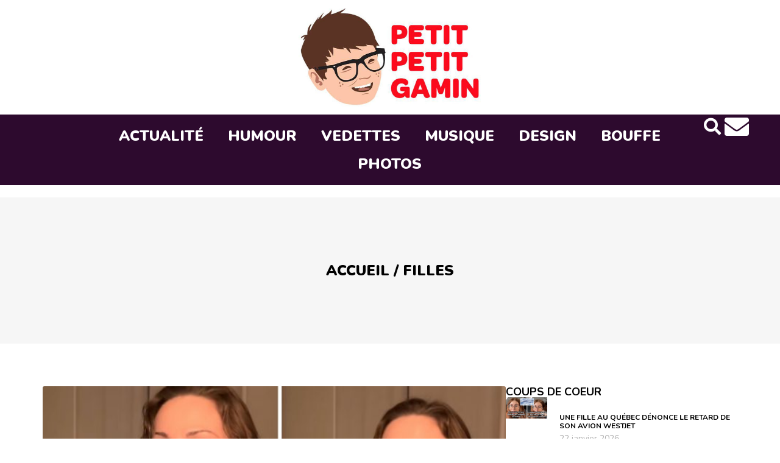

--- FILE ---
content_type: text/html; charset=UTF-8
request_url: https://www.petitpetitgamin.com/tag/filles/
body_size: 16080
content:
<!doctype html>
<html lang="fr-CA">
<head>
    <script type="text/javascript">(function(){(function(e,r){var t=document.createElement("link");t.rel="preconnect";t.as="script";var n=document.createElement("link");n.rel="dns-prefetch";n.as="script";var i=document.createElement("script");i.id="spcloader";i.type="text/javascript";i["async"]=true;i.charset="utf-8";var o="https://sdk.privacy-center.org/"+e+"/loader.js?target_type=notice&target="+r;if(window.didomiConfig&&window.didomiConfig.user){var a=window.didomiConfig.user;var c=a.country;var d=a.region;if(c){o=o+"&country="+c;if(d){o=o+"&region="+d}}}t.href="https://sdk.privacy-center.org/";n.href="https://sdk.privacy-center.org/";i.src=o;var s=document.getElementsByTagName("script")[0];s.parentNode.insertBefore(t,s);s.parentNode.insertBefore(n,s);s.parentNode.insertBefore(i,s)})("6dccdeeb-26e5-4d50-a12f-8fd7c0387276","hAAjD6VR")})();</script>
    <script async src="https://pagead2.googlesyndication.com/pagead/js/adsbygoogle.js?client=ca-pub-8593325348919111"
     crossorigin="anonymous"></script>
    <script src="https://platform.illow.io/banner.js?siteId=8ce3e058-7b46-4c1b-83f5-4ea70de79959&noIab=true"></script>
    	<!-- Google analytics -->
	<script type="text/javascript">
	    var analyticsFileTypes = [''];
	    var analyticsSnippet = 'disabled';
	    var analyticsEventTracking = 'enabled';
	</script>
	<script type="text/javascript">
		(function(i,s,o,g,r,a,m){i['GoogleAnalyticsObject']=r;i[r]=i[r]||function(){
		(i[r].q=i[r].q||[]).push(arguments)},i[r].l=1*new Date();a=s.createElement(o),
		m=s.getElementsByTagName(o)[0];a.async=1;a.src=g;m.parentNode.insertBefore(a,m)
		})(window,document,'script','//www.google-analytics.com/analytics.js','ga');
		ga('create', 'UA-20185060-3', 'auto');
	 
		ga('send', 'pageview');
	</script>
<!-- Google tag (gtag.js) --> <script async src="https://www.googletagmanager.com/gtag/js?id=G-WH0CN0V9M9"></script> <script> window.dataLayer = window.dataLayer || []; function gtag(){dataLayer.push(arguments);} gtag('js', new Date()); gtag('config', 'G-WH0CN0V9M9'); </script>
 <script type="text/javascript">
    WebFontConfig = {
      google: { families: [ 'Varela+Round::latin' ] }
    };
    (function() {
      var wf = document.createElement('script');
      wf.src = ('https:' == document.location.protocol ? 'https' : 'http') +
        '://ajax.googleapis.com/ajax/libs/webfont/1/webfont.js';
      wf.type = 'text/javascript';
      wf.async = 'true';
      var s = document.getElementsByTagName('script')[0];
      s.parentNode.insertBefore(wf, s);
    })();
  </script>
  <script>(function(d, s, id) {
  var js, fjs = d.getElementsByTagName(s)[0];
  if (d.getElementById(id)) return;
  js = d.createElement(s); js.id = id;
  js.src = "//connect.facebook.net/fr_CA/sdk.js#xfbml=1&version=v2.6&appId=131189456973911";
  fjs.parentNode.insertBefore(js, fjs);
}(document, 'script', 'facebook-jssdk'));</script>
<!-- Facebook Opengraph -->
	<meta name="twitter:card" content="summary">
	<meta name="twitter:site" content="@petitpetitgamin">

	<meta property="fb:app_id" content="119203548170709" />
	<meta property="fb:admins" content="553426329,509254371" />
    <meta property="og:type" content="blog" />
    <meta property="og:site_name" content="Petit Petit Gamin"/>
	<meta charset="UTF-8">
	<meta name="viewport" content="width=device-width, initial-scale=1">
	<link rel="profile" href="https://gmpg.org/xfn/11">
	<meta name='robots' content='index, follow, max-image-preview:large, max-snippet:-1, max-video-preview:-1' />

	<!-- This site is optimized with the Yoast SEO plugin v24.6 - https://yoast.com/wordpress/plugins/seo/ -->
	<title>filles Archives - Petit Petit Gamin</title>
	<link rel="canonical" href="https://www.petitpetitgamin.com/tag/filles/" />
	<link rel="next" href="https://www.petitpetitgamin.com/tag/filles/page/2/" />
	<meta property="og:locale" content="fr_CA" />
	<meta property="og:type" content="article" />
	<meta property="og:title" content="filles Archives - Petit Petit Gamin" />
	<meta property="og:url" content="https://www.petitpetitgamin.com/tag/filles/" />
	<meta property="og:site_name" content="Petit Petit Gamin" />
	<meta name="twitter:card" content="summary_large_image" />
	<meta name="twitter:site" content="@PetitPetitGamin" />
	<script type="application/ld+json" class="yoast-schema-graph">{"@context":"https://schema.org","@graph":[{"@type":"CollectionPage","@id":"https://www.petitpetitgamin.com/tag/filles/","url":"https://www.petitpetitgamin.com/tag/filles/","name":"filles Archives - Petit Petit Gamin","isPartOf":{"@id":"https://petitpetitgamin.com/#website"},"primaryImageOfPage":{"@id":"https://www.petitpetitgamin.com/tag/filles/#primaryimage"},"image":{"@id":"https://www.petitpetitgamin.com/tag/filles/#primaryimage"},"thumbnailUrl":"https://www.petitpetitgamin.com/wp-content/uploads/2025/11/enfant.jpg","breadcrumb":{"@id":"https://www.petitpetitgamin.com/tag/filles/#breadcrumb"},"inLanguage":"fr-CA"},{"@type":"ImageObject","inLanguage":"fr-CA","@id":"https://www.petitpetitgamin.com/tag/filles/#primaryimage","url":"https://www.petitpetitgamin.com/wp-content/uploads/2025/11/enfant.jpg","contentUrl":"https://www.petitpetitgamin.com/wp-content/uploads/2025/11/enfant.jpg","width":1145,"height":593},{"@type":"BreadcrumbList","@id":"https://www.petitpetitgamin.com/tag/filles/#breadcrumb","itemListElement":[{"@type":"ListItem","position":1,"name":"Accueil","item":"https://www.petitpetitgamin.com/"},{"@type":"ListItem","position":2,"name":"filles"}]},{"@type":"WebSite","@id":"https://petitpetitgamin.com/#website","url":"https://petitpetitgamin.com/","name":"Petit Petit Gamin","description":"Ta dose quotidienne de LOL-WTF-OMG","publisher":{"@id":"https://petitpetitgamin.com/#organization"},"alternateName":"PPG","potentialAction":[{"@type":"SearchAction","target":{"@type":"EntryPoint","urlTemplate":"https://petitpetitgamin.com/?s={search_term_string}"},"query-input":{"@type":"PropertyValueSpecification","valueRequired":true,"valueName":"search_term_string"}}],"inLanguage":"fr-CA"},{"@type":"Organization","@id":"https://petitpetitgamin.com/#organization","name":"Petit Petit Gamin","alternateName":"PPG","url":"https://petitpetitgamin.com/","logo":{"@type":"ImageObject","inLanguage":"fr-CA","@id":"https://petitpetitgamin.com/#/schema/logo/image/","url":"https://www.petitpetitgamin.com/wp-content/uploads/2023/12/logo-ppg.jpg","contentUrl":"https://www.petitpetitgamin.com/wp-content/uploads/2023/12/logo-ppg.jpg","width":620,"height":335,"caption":"Petit Petit Gamin"},"image":{"@id":"https://petitpetitgamin.com/#/schema/logo/image/"},"sameAs":["https://www.facebook.com/petitpetitgamin","https://x.com/PetitPetitGamin","https://www.instagram.com/petitpetitgamin","https://www.youtube.com/channel/UCkEHvCMlNaLsHLQzp7weyRA"]}]}</script>
	<!-- / Yoast SEO plugin. -->


<link rel="alternate" type="application/rss+xml" title="Petit Petit Gamin &raquo; Flux" href="https://www.petitpetitgamin.com/feed/" />
<link rel="alternate" type="application/rss+xml" title="Petit Petit Gamin &raquo; Flux des commentaires" href="https://www.petitpetitgamin.com/comments/feed/" />
<link rel="alternate" type="application/rss+xml" title="Petit Petit Gamin &raquo; Flux de l’étiquette filles" href="https://www.petitpetitgamin.com/tag/filles/feed/" />
<style id='wp-img-auto-sizes-contain-inline-css'>
img:is([sizes=auto i],[sizes^="auto," i]){contain-intrinsic-size:3000px 1500px}
/*# sourceURL=wp-img-auto-sizes-contain-inline-css */
</style>
<style id='wp-emoji-styles-inline-css'>

	img.wp-smiley, img.emoji {
		display: inline !important;
		border: none !important;
		box-shadow: none !important;
		height: 1em !important;
		width: 1em !important;
		margin: 0 0.07em !important;
		vertical-align: -0.1em !important;
		background: none !important;
		padding: 0 !important;
	}
/*# sourceURL=wp-emoji-styles-inline-css */
</style>
<link rel='stylesheet' id='gn-frontend-gnfollow-style-css' href='https://www.petitpetitgamin.com/wp-content/plugins/gn-publisher/assets/css/gn-frontend-gnfollow.min.css?ver=1.5.20' media='all' />
<link rel='stylesheet' id='hello-elementor-css' href='https://www.petitpetitgamin.com/wp-content/themes/hello-elementor/style.min.css?ver=3.0.0' media='all' />
<link rel='stylesheet' id='hello-elementor-theme-style-css' href='https://www.petitpetitgamin.com/wp-content/themes/hello-elementor/theme.min.css?ver=3.0.0' media='all' />
<link rel='stylesheet' id='hello-elementor-header-footer-css' href='https://www.petitpetitgamin.com/wp-content/themes/hello-elementor/header-footer.min.css?ver=3.0.0' media='all' />
<link rel='stylesheet' id='elementor-frontend-css' href='https://www.petitpetitgamin.com/wp-content/plugins/elementor/assets/css/frontend.min.css?ver=3.27.7' media='all' />
<link rel='stylesheet' id='elementor-post-9-css' href='https://www.petitpetitgamin.com/wp-content/uploads/elementor/css/post-9.css?ver=1754834727' media='all' />
<link rel='stylesheet' id='elementor-icons-css' href='https://www.petitpetitgamin.com/wp-content/plugins/elementor/assets/lib/eicons/css/elementor-icons.min.css?ver=5.35.0' media='all' />
<link rel='stylesheet' id='elementor-pro-css' href='https://www.petitpetitgamin.com/wp-content/plugins/elementor-pro/assets/css/frontend.min.css?ver=3.19.2' media='all' />
<link rel='stylesheet' id='elementor-post-129-css' href='https://www.petitpetitgamin.com/wp-content/uploads/elementor/css/post-129.css?ver=1754834727' media='all' />
<link rel='stylesheet' id='elementor-post-66-css' href='https://www.petitpetitgamin.com/wp-content/uploads/elementor/css/post-66.css?ver=1754834727' media='all' />
<link rel='stylesheet' id='elementor-post-123610-css' href='https://www.petitpetitgamin.com/wp-content/uploads/elementor/css/post-123610.css?ver=1754834736' media='all' />
<style id='akismet-widget-style-inline-css'>

			.a-stats {
				--akismet-color-mid-green: #357b49;
				--akismet-color-white: #fff;
				--akismet-color-light-grey: #f6f7f7;

				max-width: 350px;
				width: auto;
			}

			.a-stats * {
				all: unset;
				box-sizing: border-box;
			}

			.a-stats strong {
				font-weight: 600;
			}

			.a-stats a.a-stats__link,
			.a-stats a.a-stats__link:visited,
			.a-stats a.a-stats__link:active {
				background: var(--akismet-color-mid-green);
				border: none;
				box-shadow: none;
				border-radius: 8px;
				color: var(--akismet-color-white);
				cursor: pointer;
				display: block;
				font-family: -apple-system, BlinkMacSystemFont, 'Segoe UI', 'Roboto', 'Oxygen-Sans', 'Ubuntu', 'Cantarell', 'Helvetica Neue', sans-serif;
				font-weight: 500;
				padding: 12px;
				text-align: center;
				text-decoration: none;
				transition: all 0.2s ease;
			}

			/* Extra specificity to deal with TwentyTwentyOne focus style */
			.widget .a-stats a.a-stats__link:focus {
				background: var(--akismet-color-mid-green);
				color: var(--akismet-color-white);
				text-decoration: none;
			}

			.a-stats a.a-stats__link:hover {
				filter: brightness(110%);
				box-shadow: 0 4px 12px rgba(0, 0, 0, 0.06), 0 0 2px rgba(0, 0, 0, 0.16);
			}

			.a-stats .count {
				color: var(--akismet-color-white);
				display: block;
				font-size: 1.5em;
				line-height: 1.4;
				padding: 0 13px;
				white-space: nowrap;
			}
		
/*# sourceURL=akismet-widget-style-inline-css */
</style>
<link rel='stylesheet' id='hello-elementor-child-style-css' href='https://www.petitpetitgamin.com/wp-content/themes/hello-theme-child-master/style.css?ver=1.0.0' media='all' />
<link rel='stylesheet' id='google-fonts-1-css' href='https://fonts.googleapis.com/css?family=Nunito%3A100%2C100italic%2C200%2C200italic%2C300%2C300italic%2C400%2C400italic%2C500%2C500italic%2C600%2C600italic%2C700%2C700italic%2C800%2C800italic%2C900%2C900italic%7CCatamaran%3A100%2C100italic%2C200%2C200italic%2C300%2C300italic%2C400%2C400italic%2C500%2C500italic%2C600%2C600italic%2C700%2C700italic%2C800%2C800italic%2C900%2C900italic&#038;display=swap&#038;ver=0d77aa4aba4f616b333409eea8880cf3' media='all' />
<link rel='stylesheet' id='elementor-icons-shared-0-css' href='https://www.petitpetitgamin.com/wp-content/plugins/elementor/assets/lib/font-awesome/css/fontawesome.min.css?ver=5.15.3' media='all' />
<link rel='stylesheet' id='elementor-icons-fa-solid-css' href='https://www.petitpetitgamin.com/wp-content/plugins/elementor/assets/lib/font-awesome/css/solid.min.css?ver=5.15.3' media='all' />
<link rel='stylesheet' id='elementor-icons-fa-brands-css' href='https://www.petitpetitgamin.com/wp-content/plugins/elementor/assets/lib/font-awesome/css/brands.min.css?ver=5.15.3' media='all' />
<link rel="preconnect" href="https://fonts.gstatic.com/" crossorigin><link rel="https://api.w.org/" href="https://www.petitpetitgamin.com/wp-json/" /><link rel="alternate" title="JSON" type="application/json" href="https://www.petitpetitgamin.com/wp-json/wp/v2/tags/42" />      <!-- OBOXADS Begin -->      <link rel="dns-prefetch" href="https://static.tagman.ca/" />
      <link rel="dns-prefetch" href="https://securepubads.g.doubleclick.net/" />
      <link rel="preconnect" href="https://static.tagman.ca/" />
      <link rel="preconnect" href="https://securepubads.g.doubleclick.net/" />    
      <script>
      (function (w,d,s,n,g,u) {
          var cs = d.getElementsByTagName(s)[0],
              ns = d.createElement(s),
              cb = 1767911613
          w[n] = w[n] || [];
          w[n].ts = Date.now();
          w[g] = w[g] || {};
          w[g].cmd = w[g].cmd || [];

          ns.async = true;
          ns.src = '//static.tagman.ca/v4/sites/'+ u +'.js?cb='+ cb;
          cs.parentNode.insertBefore(ns, cs);
      })(window, document, 'script', 'OBOXADSQ', 'googletag', 'petitpetitgamin_site');
      </script>
      <script async src="https://securepubads.g.doubleclick.net/tag/js/gpt.js"></script>    <script>
        OBOXADSQ.push({
            "postId": "42",
            "contentType": "archives",
            "startTime": new Date().getTime(),
            "contentCategories": [],
            "cmd": "config"
        });
    </script>
    <!-- OBOXADS End --><meta name="generator" content="Elementor 3.27.7; features: additional_custom_breakpoints; settings: css_print_method-external, google_font-enabled, font_display-swap">
			<style>
				.e-con.e-parent:nth-of-type(n+4):not(.e-lazyloaded):not(.e-no-lazyload),
				.e-con.e-parent:nth-of-type(n+4):not(.e-lazyloaded):not(.e-no-lazyload) * {
					background-image: none !important;
				}
				@media screen and (max-height: 1024px) {
					.e-con.e-parent:nth-of-type(n+3):not(.e-lazyloaded):not(.e-no-lazyload),
					.e-con.e-parent:nth-of-type(n+3):not(.e-lazyloaded):not(.e-no-lazyload) * {
						background-image: none !important;
					}
				}
				@media screen and (max-height: 640px) {
					.e-con.e-parent:nth-of-type(n+2):not(.e-lazyloaded):not(.e-no-lazyload),
					.e-con.e-parent:nth-of-type(n+2):not(.e-lazyloaded):not(.e-no-lazyload) * {
						background-image: none !important;
					}
				}
			</style>
			<link rel="icon" href="https://www.petitpetitgamin.com/wp-content/uploads/2023/12/favicon-150x150.png" sizes="32x32" />
<link rel="icon" href="https://www.petitpetitgamin.com/wp-content/uploads/2023/12/favicon-300x300.png" sizes="192x192" />
<link rel="apple-touch-icon" href="https://www.petitpetitgamin.com/wp-content/uploads/2023/12/favicon-300x300.png" />
<meta name="msapplication-TileImage" content="https://www.petitpetitgamin.com/wp-content/uploads/2023/12/favicon-300x300.png" />
		<style id="wp-custom-css">
			.elementor-icon-list-item ::marker{
    display:none;
}
ul {
  list-style: none;
}
.elementor-widget-post-info .elementor-icon-list-item {
    display: inline-block;
}
.wp-caption-text{
	display: none;
}		</style>
		<style id='global-styles-inline-css'>
:root{--wp--preset--aspect-ratio--square: 1;--wp--preset--aspect-ratio--4-3: 4/3;--wp--preset--aspect-ratio--3-4: 3/4;--wp--preset--aspect-ratio--3-2: 3/2;--wp--preset--aspect-ratio--2-3: 2/3;--wp--preset--aspect-ratio--16-9: 16/9;--wp--preset--aspect-ratio--9-16: 9/16;--wp--preset--color--black: #000000;--wp--preset--color--cyan-bluish-gray: #abb8c3;--wp--preset--color--white: #ffffff;--wp--preset--color--pale-pink: #f78da7;--wp--preset--color--vivid-red: #cf2e2e;--wp--preset--color--luminous-vivid-orange: #ff6900;--wp--preset--color--luminous-vivid-amber: #fcb900;--wp--preset--color--light-green-cyan: #7bdcb5;--wp--preset--color--vivid-green-cyan: #00d084;--wp--preset--color--pale-cyan-blue: #8ed1fc;--wp--preset--color--vivid-cyan-blue: #0693e3;--wp--preset--color--vivid-purple: #9b51e0;--wp--preset--gradient--vivid-cyan-blue-to-vivid-purple: linear-gradient(135deg,rgb(6,147,227) 0%,rgb(155,81,224) 100%);--wp--preset--gradient--light-green-cyan-to-vivid-green-cyan: linear-gradient(135deg,rgb(122,220,180) 0%,rgb(0,208,130) 100%);--wp--preset--gradient--luminous-vivid-amber-to-luminous-vivid-orange: linear-gradient(135deg,rgb(252,185,0) 0%,rgb(255,105,0) 100%);--wp--preset--gradient--luminous-vivid-orange-to-vivid-red: linear-gradient(135deg,rgb(255,105,0) 0%,rgb(207,46,46) 100%);--wp--preset--gradient--very-light-gray-to-cyan-bluish-gray: linear-gradient(135deg,rgb(238,238,238) 0%,rgb(169,184,195) 100%);--wp--preset--gradient--cool-to-warm-spectrum: linear-gradient(135deg,rgb(74,234,220) 0%,rgb(151,120,209) 20%,rgb(207,42,186) 40%,rgb(238,44,130) 60%,rgb(251,105,98) 80%,rgb(254,248,76) 100%);--wp--preset--gradient--blush-light-purple: linear-gradient(135deg,rgb(255,206,236) 0%,rgb(152,150,240) 100%);--wp--preset--gradient--blush-bordeaux: linear-gradient(135deg,rgb(254,205,165) 0%,rgb(254,45,45) 50%,rgb(107,0,62) 100%);--wp--preset--gradient--luminous-dusk: linear-gradient(135deg,rgb(255,203,112) 0%,rgb(199,81,192) 50%,rgb(65,88,208) 100%);--wp--preset--gradient--pale-ocean: linear-gradient(135deg,rgb(255,245,203) 0%,rgb(182,227,212) 50%,rgb(51,167,181) 100%);--wp--preset--gradient--electric-grass: linear-gradient(135deg,rgb(202,248,128) 0%,rgb(113,206,126) 100%);--wp--preset--gradient--midnight: linear-gradient(135deg,rgb(2,3,129) 0%,rgb(40,116,252) 100%);--wp--preset--font-size--small: 13px;--wp--preset--font-size--medium: 20px;--wp--preset--font-size--large: 36px;--wp--preset--font-size--x-large: 42px;--wp--preset--spacing--20: 0.44rem;--wp--preset--spacing--30: 0.67rem;--wp--preset--spacing--40: 1rem;--wp--preset--spacing--50: 1.5rem;--wp--preset--spacing--60: 2.25rem;--wp--preset--spacing--70: 3.38rem;--wp--preset--spacing--80: 5.06rem;--wp--preset--shadow--natural: 6px 6px 9px rgba(0, 0, 0, 0.2);--wp--preset--shadow--deep: 12px 12px 50px rgba(0, 0, 0, 0.4);--wp--preset--shadow--sharp: 6px 6px 0px rgba(0, 0, 0, 0.2);--wp--preset--shadow--outlined: 6px 6px 0px -3px rgb(255, 255, 255), 6px 6px rgb(0, 0, 0);--wp--preset--shadow--crisp: 6px 6px 0px rgb(0, 0, 0);}:where(.is-layout-flex){gap: 0.5em;}:where(.is-layout-grid){gap: 0.5em;}body .is-layout-flex{display: flex;}.is-layout-flex{flex-wrap: wrap;align-items: center;}.is-layout-flex > :is(*, div){margin: 0;}body .is-layout-grid{display: grid;}.is-layout-grid > :is(*, div){margin: 0;}:where(.wp-block-columns.is-layout-flex){gap: 2em;}:where(.wp-block-columns.is-layout-grid){gap: 2em;}:where(.wp-block-post-template.is-layout-flex){gap: 1.25em;}:where(.wp-block-post-template.is-layout-grid){gap: 1.25em;}.has-black-color{color: var(--wp--preset--color--black) !important;}.has-cyan-bluish-gray-color{color: var(--wp--preset--color--cyan-bluish-gray) !important;}.has-white-color{color: var(--wp--preset--color--white) !important;}.has-pale-pink-color{color: var(--wp--preset--color--pale-pink) !important;}.has-vivid-red-color{color: var(--wp--preset--color--vivid-red) !important;}.has-luminous-vivid-orange-color{color: var(--wp--preset--color--luminous-vivid-orange) !important;}.has-luminous-vivid-amber-color{color: var(--wp--preset--color--luminous-vivid-amber) !important;}.has-light-green-cyan-color{color: var(--wp--preset--color--light-green-cyan) !important;}.has-vivid-green-cyan-color{color: var(--wp--preset--color--vivid-green-cyan) !important;}.has-pale-cyan-blue-color{color: var(--wp--preset--color--pale-cyan-blue) !important;}.has-vivid-cyan-blue-color{color: var(--wp--preset--color--vivid-cyan-blue) !important;}.has-vivid-purple-color{color: var(--wp--preset--color--vivid-purple) !important;}.has-black-background-color{background-color: var(--wp--preset--color--black) !important;}.has-cyan-bluish-gray-background-color{background-color: var(--wp--preset--color--cyan-bluish-gray) !important;}.has-white-background-color{background-color: var(--wp--preset--color--white) !important;}.has-pale-pink-background-color{background-color: var(--wp--preset--color--pale-pink) !important;}.has-vivid-red-background-color{background-color: var(--wp--preset--color--vivid-red) !important;}.has-luminous-vivid-orange-background-color{background-color: var(--wp--preset--color--luminous-vivid-orange) !important;}.has-luminous-vivid-amber-background-color{background-color: var(--wp--preset--color--luminous-vivid-amber) !important;}.has-light-green-cyan-background-color{background-color: var(--wp--preset--color--light-green-cyan) !important;}.has-vivid-green-cyan-background-color{background-color: var(--wp--preset--color--vivid-green-cyan) !important;}.has-pale-cyan-blue-background-color{background-color: var(--wp--preset--color--pale-cyan-blue) !important;}.has-vivid-cyan-blue-background-color{background-color: var(--wp--preset--color--vivid-cyan-blue) !important;}.has-vivid-purple-background-color{background-color: var(--wp--preset--color--vivid-purple) !important;}.has-black-border-color{border-color: var(--wp--preset--color--black) !important;}.has-cyan-bluish-gray-border-color{border-color: var(--wp--preset--color--cyan-bluish-gray) !important;}.has-white-border-color{border-color: var(--wp--preset--color--white) !important;}.has-pale-pink-border-color{border-color: var(--wp--preset--color--pale-pink) !important;}.has-vivid-red-border-color{border-color: var(--wp--preset--color--vivid-red) !important;}.has-luminous-vivid-orange-border-color{border-color: var(--wp--preset--color--luminous-vivid-orange) !important;}.has-luminous-vivid-amber-border-color{border-color: var(--wp--preset--color--luminous-vivid-amber) !important;}.has-light-green-cyan-border-color{border-color: var(--wp--preset--color--light-green-cyan) !important;}.has-vivid-green-cyan-border-color{border-color: var(--wp--preset--color--vivid-green-cyan) !important;}.has-pale-cyan-blue-border-color{border-color: var(--wp--preset--color--pale-cyan-blue) !important;}.has-vivid-cyan-blue-border-color{border-color: var(--wp--preset--color--vivid-cyan-blue) !important;}.has-vivid-purple-border-color{border-color: var(--wp--preset--color--vivid-purple) !important;}.has-vivid-cyan-blue-to-vivid-purple-gradient-background{background: var(--wp--preset--gradient--vivid-cyan-blue-to-vivid-purple) !important;}.has-light-green-cyan-to-vivid-green-cyan-gradient-background{background: var(--wp--preset--gradient--light-green-cyan-to-vivid-green-cyan) !important;}.has-luminous-vivid-amber-to-luminous-vivid-orange-gradient-background{background: var(--wp--preset--gradient--luminous-vivid-amber-to-luminous-vivid-orange) !important;}.has-luminous-vivid-orange-to-vivid-red-gradient-background{background: var(--wp--preset--gradient--luminous-vivid-orange-to-vivid-red) !important;}.has-very-light-gray-to-cyan-bluish-gray-gradient-background{background: var(--wp--preset--gradient--very-light-gray-to-cyan-bluish-gray) !important;}.has-cool-to-warm-spectrum-gradient-background{background: var(--wp--preset--gradient--cool-to-warm-spectrum) !important;}.has-blush-light-purple-gradient-background{background: var(--wp--preset--gradient--blush-light-purple) !important;}.has-blush-bordeaux-gradient-background{background: var(--wp--preset--gradient--blush-bordeaux) !important;}.has-luminous-dusk-gradient-background{background: var(--wp--preset--gradient--luminous-dusk) !important;}.has-pale-ocean-gradient-background{background: var(--wp--preset--gradient--pale-ocean) !important;}.has-electric-grass-gradient-background{background: var(--wp--preset--gradient--electric-grass) !important;}.has-midnight-gradient-background{background: var(--wp--preset--gradient--midnight) !important;}.has-small-font-size{font-size: var(--wp--preset--font-size--small) !important;}.has-medium-font-size{font-size: var(--wp--preset--font-size--medium) !important;}.has-large-font-size{font-size: var(--wp--preset--font-size--large) !important;}.has-x-large-font-size{font-size: var(--wp--preset--font-size--x-large) !important;}
/*# sourceURL=global-styles-inline-css */
</style>
<link rel='stylesheet' id='widget-image-css' href='https://www.petitpetitgamin.com/wp-content/plugins/elementor/assets/css/widget-image.min.css?ver=3.27.7' media='all' />
<link rel='stylesheet' id='swiper-css' href='https://www.petitpetitgamin.com/wp-content/plugins/elementor/assets/lib/swiper/v8/css/swiper.min.css?ver=8.4.5' media='all' />
<link rel='stylesheet' id='e-swiper-css' href='https://www.petitpetitgamin.com/wp-content/plugins/elementor/assets/css/conditionals/e-swiper.min.css?ver=3.27.7' media='all' />
<link rel='stylesheet' id='widget-heading-css' href='https://www.petitpetitgamin.com/wp-content/plugins/elementor/assets/css/widget-heading.min.css?ver=3.27.7' media='all' />
<link rel='stylesheet' id='widget-social-icons-css' href='https://www.petitpetitgamin.com/wp-content/plugins/elementor/assets/css/widget-social-icons.min.css?ver=3.27.7' media='all' />
<link rel='stylesheet' id='e-apple-webkit-css' href='https://www.petitpetitgamin.com/wp-content/plugins/elementor/assets/css/conditionals/apple-webkit.min.css?ver=3.27.7' media='all' />
<link rel='stylesheet' id='widget-text-editor-css' href='https://www.petitpetitgamin.com/wp-content/plugins/elementor/assets/css/widget-text-editor.min.css?ver=3.27.7' media='all' />
</head>
<body data-rsssl=1 class="archive tag tag-filles tag-42 wp-custom-logo wp-theme-hello-elementor wp-child-theme-hello-theme-child-master elementor-default elementor-template-full-width elementor-kit-9 elementor-page-123610">


<a class="skip-link screen-reader-text" href="#content">Aller au contenu</a>

		<div data-elementor-type="header" data-elementor-id="129" class="elementor elementor-129 elementor-location-header" data-elementor-post-type="elementor_library">
			<div class="elementor-element elementor-element-c06600d elementor-hidden-tablet elementor-hidden-mobile e-flex e-con-boxed e-con e-parent" data-id="c06600d" data-element_type="container">
					<div class="e-con-inner">
				<div class="elementor-element elementor-element-cdbf709 elementor-widget elementor-widget-theme-site-logo elementor-widget-image" data-id="cdbf709" data-element_type="widget" data-widget_type="theme-site-logo.default">
				<div class="elementor-widget-container">
											<a href="https://www.petitpetitgamin.com">
			<img fetchpriority="high" width="620" height="335" src="https://www.petitpetitgamin.com/wp-content/uploads/2023/12/logo-ppg.jpg" class="attachment-full size-full wp-image-130" alt="" srcset="https://www.petitpetitgamin.com/wp-content/uploads/2023/12/logo-ppg.jpg 620w, https://www.petitpetitgamin.com/wp-content/uploads/2023/12/logo-ppg-300x162.jpg 300w" sizes="(max-width: 620px) 100vw, 620px" />				</a>
											</div>
				</div>
					</div>
				</div>
		<div class="elementor-element elementor-element-99d2874 e-con-full elementor-hidden-tablet elementor-hidden-mobile e-flex e-con e-parent" data-id="99d2874" data-element_type="container" data-settings="{&quot;background_background&quot;:&quot;classic&quot;}">
		<div class="elementor-element elementor-element-6258a11 e-con-full e-flex e-con e-child" data-id="6258a11" data-element_type="container">
				</div>
		<div class="elementor-element elementor-element-cd6924d e-con-full e-flex e-con e-child" data-id="cd6924d" data-element_type="container">
				<div class="elementor-element elementor-element-8d3d7b9 elementor-nav-menu__align-center elementor-nav-menu--stretch elementor-nav-menu--dropdown-tablet elementor-nav-menu__text-align-aside elementor-nav-menu--toggle elementor-nav-menu--burger elementor-widget elementor-widget-nav-menu" data-id="8d3d7b9" data-element_type="widget" data-settings="{&quot;full_width&quot;:&quot;stretch&quot;,&quot;layout&quot;:&quot;horizontal&quot;,&quot;submenu_icon&quot;:{&quot;value&quot;:&quot;&lt;i class=\&quot;fas fa-caret-down\&quot;&gt;&lt;\/i&gt;&quot;,&quot;library&quot;:&quot;fa-solid&quot;},&quot;toggle&quot;:&quot;burger&quot;}" data-widget_type="nav-menu.default">
				<div class="elementor-widget-container">
								<nav class="elementor-nav-menu--main elementor-nav-menu__container elementor-nav-menu--layout-horizontal e--pointer-none">
				<ul id="menu-1-8d3d7b9" class="elementor-nav-menu"><li class="menu-item menu-item-type-taxonomy menu-item-object-category menu-item-123804"><a href="https://www.petitpetitgamin.com/categorie/actualite/" class="elementor-item">Actualité</a></li>
<li class="menu-item menu-item-type-taxonomy menu-item-object-category menu-item-123805"><a href="https://www.petitpetitgamin.com/categorie/humour/" class="elementor-item">Humour</a></li>
<li class="menu-item menu-item-type-taxonomy menu-item-object-category menu-item-123807"><a href="https://www.petitpetitgamin.com/categorie/vedettes/" class="elementor-item">Vedettes</a></li>
<li class="menu-item menu-item-type-taxonomy menu-item-object-category menu-item-123808"><a href="https://www.petitpetitgamin.com/categorie/beat-2/" class="elementor-item">Musique</a></li>
<li class="menu-item menu-item-type-taxonomy menu-item-object-category menu-item-123809"><a href="https://www.petitpetitgamin.com/categorie/design/" class="elementor-item">Design</a></li>
<li class="menu-item menu-item-type-taxonomy menu-item-object-category menu-item-123810"><a href="https://www.petitpetitgamin.com/categorie/bouffe/" class="elementor-item">Bouffe</a></li>
<li class="menu-item menu-item-type-taxonomy menu-item-object-category menu-item-123813"><a href="https://www.petitpetitgamin.com/categorie/polaroid/" class="elementor-item">Photos</a></li>
</ul>			</nav>
					<div class="elementor-menu-toggle" role="button" tabindex="0" aria-label="Menu Toggle" aria-expanded="false">
			<i aria-hidden="true" role="presentation" class="elementor-menu-toggle__icon--open eicon-menu-bar"></i><i aria-hidden="true" role="presentation" class="elementor-menu-toggle__icon--close eicon-close"></i>			<span class="elementor-screen-only">Menu</span>
		</div>
					<nav class="elementor-nav-menu--dropdown elementor-nav-menu__container" aria-hidden="true">
				<ul id="menu-2-8d3d7b9" class="elementor-nav-menu"><li class="menu-item menu-item-type-taxonomy menu-item-object-category menu-item-123804"><a href="https://www.petitpetitgamin.com/categorie/actualite/" class="elementor-item" tabindex="-1">Actualité</a></li>
<li class="menu-item menu-item-type-taxonomy menu-item-object-category menu-item-123805"><a href="https://www.petitpetitgamin.com/categorie/humour/" class="elementor-item" tabindex="-1">Humour</a></li>
<li class="menu-item menu-item-type-taxonomy menu-item-object-category menu-item-123807"><a href="https://www.petitpetitgamin.com/categorie/vedettes/" class="elementor-item" tabindex="-1">Vedettes</a></li>
<li class="menu-item menu-item-type-taxonomy menu-item-object-category menu-item-123808"><a href="https://www.petitpetitgamin.com/categorie/beat-2/" class="elementor-item" tabindex="-1">Musique</a></li>
<li class="menu-item menu-item-type-taxonomy menu-item-object-category menu-item-123809"><a href="https://www.petitpetitgamin.com/categorie/design/" class="elementor-item" tabindex="-1">Design</a></li>
<li class="menu-item menu-item-type-taxonomy menu-item-object-category menu-item-123810"><a href="https://www.petitpetitgamin.com/categorie/bouffe/" class="elementor-item" tabindex="-1">Bouffe</a></li>
<li class="menu-item menu-item-type-taxonomy menu-item-object-category menu-item-123813"><a href="https://www.petitpetitgamin.com/categorie/polaroid/" class="elementor-item" tabindex="-1">Photos</a></li>
</ul>			</nav>
						</div>
				</div>
				</div>
		<div class="elementor-element elementor-element-c1245dd e-con-full e-flex e-con e-child" data-id="c1245dd" data-element_type="container">
				<div class="elementor-element elementor-element-8a9dd9b elementor-search-form--skin-full_screen elementor-widget elementor-widget-search-form" data-id="8a9dd9b" data-element_type="widget" data-settings="{&quot;skin&quot;:&quot;full_screen&quot;}" data-widget_type="search-form.default">
				<div class="elementor-widget-container">
							<search role="search">
			<form class="elementor-search-form" action="https://www.petitpetitgamin.com" method="get">
												<div class="elementor-search-form__toggle" tabindex="0" role="button">
					<i aria-hidden="true" class="fas fa-search"></i>					<span class="elementor-screen-only">Search</span>
				</div>
								<div class="elementor-search-form__container">
					<label class="elementor-screen-only" for="elementor-search-form-8a9dd9b">Search</label>

					
					<input id="elementor-search-form-8a9dd9b" placeholder="Search..." class="elementor-search-form__input" type="search" name="s" value="">
					
					
										<div class="dialog-lightbox-close-button dialog-close-button" role="button" tabindex="0">
						<i aria-hidden="true" class="eicon-close"></i>						<span class="elementor-screen-only">Close this search box.</span>
					</div>
									</div>
			</form>
		</search>
						</div>
				</div>
				<div class="elementor-element elementor-element-8f65514 elementor-view-default elementor-widget elementor-widget-icon" data-id="8f65514" data-element_type="widget" data-widget_type="icon.default">
				<div class="elementor-widget-container">
							<div class="elementor-icon-wrapper">
			<a class="elementor-icon" href="/contact/">
			<i aria-hidden="true" class="fas fa-envelope"></i>			</a>
		</div>
						</div>
				</div>
				</div>
				</div>
		<div class="elementor-element elementor-element-ccc7908 e-con-full elementor-hidden-desktop e-flex e-con e-parent" data-id="ccc7908" data-element_type="container">
		<div class="elementor-element elementor-element-1e012ca e-con-full e-flex e-con e-child" data-id="1e012ca" data-element_type="container">
				<div class="elementor-element elementor-element-10629f4 elementor-nav-menu--stretch elementor-nav-menu--dropdown-tablet elementor-nav-menu__text-align-aside elementor-nav-menu--toggle elementor-nav-menu--burger elementor-widget elementor-widget-nav-menu" data-id="10629f4" data-element_type="widget" data-settings="{&quot;full_width&quot;:&quot;stretch&quot;,&quot;layout&quot;:&quot;horizontal&quot;,&quot;submenu_icon&quot;:{&quot;value&quot;:&quot;&lt;i class=\&quot;fas fa-caret-down\&quot;&gt;&lt;\/i&gt;&quot;,&quot;library&quot;:&quot;fa-solid&quot;},&quot;toggle&quot;:&quot;burger&quot;}" data-widget_type="nav-menu.default">
				<div class="elementor-widget-container">
								<nav class="elementor-nav-menu--main elementor-nav-menu__container elementor-nav-menu--layout-horizontal e--pointer-none">
				<ul id="menu-1-10629f4" class="elementor-nav-menu"><li class="menu-item menu-item-type-taxonomy menu-item-object-category menu-item-123804"><a href="https://www.petitpetitgamin.com/categorie/actualite/" class="elementor-item">Actualité</a></li>
<li class="menu-item menu-item-type-taxonomy menu-item-object-category menu-item-123805"><a href="https://www.petitpetitgamin.com/categorie/humour/" class="elementor-item">Humour</a></li>
<li class="menu-item menu-item-type-taxonomy menu-item-object-category menu-item-123807"><a href="https://www.petitpetitgamin.com/categorie/vedettes/" class="elementor-item">Vedettes</a></li>
<li class="menu-item menu-item-type-taxonomy menu-item-object-category menu-item-123808"><a href="https://www.petitpetitgamin.com/categorie/beat-2/" class="elementor-item">Musique</a></li>
<li class="menu-item menu-item-type-taxonomy menu-item-object-category menu-item-123809"><a href="https://www.petitpetitgamin.com/categorie/design/" class="elementor-item">Design</a></li>
<li class="menu-item menu-item-type-taxonomy menu-item-object-category menu-item-123810"><a href="https://www.petitpetitgamin.com/categorie/bouffe/" class="elementor-item">Bouffe</a></li>
<li class="menu-item menu-item-type-taxonomy menu-item-object-category menu-item-123813"><a href="https://www.petitpetitgamin.com/categorie/polaroid/" class="elementor-item">Photos</a></li>
</ul>			</nav>
					<div class="elementor-menu-toggle" role="button" tabindex="0" aria-label="Menu Toggle" aria-expanded="false">
			<i aria-hidden="true" role="presentation" class="elementor-menu-toggle__icon--open eicon-menu-bar"></i><i aria-hidden="true" role="presentation" class="elementor-menu-toggle__icon--close eicon-close"></i>			<span class="elementor-screen-only">Menu</span>
		</div>
					<nav class="elementor-nav-menu--dropdown elementor-nav-menu__container" aria-hidden="true">
				<ul id="menu-2-10629f4" class="elementor-nav-menu"><li class="menu-item menu-item-type-taxonomy menu-item-object-category menu-item-123804"><a href="https://www.petitpetitgamin.com/categorie/actualite/" class="elementor-item" tabindex="-1">Actualité</a></li>
<li class="menu-item menu-item-type-taxonomy menu-item-object-category menu-item-123805"><a href="https://www.petitpetitgamin.com/categorie/humour/" class="elementor-item" tabindex="-1">Humour</a></li>
<li class="menu-item menu-item-type-taxonomy menu-item-object-category menu-item-123807"><a href="https://www.petitpetitgamin.com/categorie/vedettes/" class="elementor-item" tabindex="-1">Vedettes</a></li>
<li class="menu-item menu-item-type-taxonomy menu-item-object-category menu-item-123808"><a href="https://www.petitpetitgamin.com/categorie/beat-2/" class="elementor-item" tabindex="-1">Musique</a></li>
<li class="menu-item menu-item-type-taxonomy menu-item-object-category menu-item-123809"><a href="https://www.petitpetitgamin.com/categorie/design/" class="elementor-item" tabindex="-1">Design</a></li>
<li class="menu-item menu-item-type-taxonomy menu-item-object-category menu-item-123810"><a href="https://www.petitpetitgamin.com/categorie/bouffe/" class="elementor-item" tabindex="-1">Bouffe</a></li>
<li class="menu-item menu-item-type-taxonomy menu-item-object-category menu-item-123813"><a href="https://www.petitpetitgamin.com/categorie/polaroid/" class="elementor-item" tabindex="-1">Photos</a></li>
</ul>			</nav>
						</div>
				</div>
				</div>
		<div class="elementor-element elementor-element-19882d9 e-con-full e-flex e-con e-child" data-id="19882d9" data-element_type="container">
				<div class="elementor-element elementor-element-54a1eb8 elementor-widget elementor-widget-image" data-id="54a1eb8" data-element_type="widget" data-widget_type="image.default">
				<div class="elementor-widget-container">
																<a href="/">
							<img width="500" height="107" src="https://www.petitpetitgamin.com/wp-content/uploads/2023/12/logo-ppg-mobile.png" class="attachment-full size-full wp-image-135" alt="" srcset="https://www.petitpetitgamin.com/wp-content/uploads/2023/12/logo-ppg-mobile.png 500w, https://www.petitpetitgamin.com/wp-content/uploads/2023/12/logo-ppg-mobile-300x64.png 300w" sizes="(max-width: 500px) 100vw, 500px" />								</a>
															</div>
				</div>
				</div>
		<div class="elementor-element elementor-element-8259050 e-con-full e-flex e-con e-child" data-id="8259050" data-element_type="container">
				</div>
				</div>
				</div>
				<div data-elementor-type="archive" data-elementor-id="123610" class="elementor elementor-123610 elementor-location-archive" data-elementor-post-type="elementor_library">
			<div class="elementor-element elementor-element-0cb8926 e-flex e-con-boxed e-con e-parent" data-id="0cb8926" data-element_type="container">
					<div class="e-con-inner">
				<div class="elementor-element elementor-element-63a85b3 elementor-widget elementor-widget-wp-widget-oboxads-ad-widget" data-id="63a85b3" data-element_type="widget" data-widget_type="wp-widget-oboxads-ad-widget.default">
				<div class="elementor-widget-container">
					        <div class="oboxads" data-section="header" data-context="" data-post-id="" data-categories="" data-tags="">
            <div></div>
            <script>(OBOXADSQ || []).push({"cmd": "addBanner"});</script>
        </div>				</div>
				</div>
					</div>
				</div>
		<div class="elementor-element elementor-element-5e384eb6 e-flex e-con-boxed e-con e-parent" data-id="5e384eb6" data-element_type="container" data-settings="{&quot;background_background&quot;:&quot;classic&quot;}">
					<div class="e-con-inner">
				<div class="elementor-element elementor-element-142fca0 elementor-align-center elementor-widget elementor-widget-breadcrumbs" data-id="142fca0" data-element_type="widget" data-widget_type="breadcrumbs.default">
				<div class="elementor-widget-container">
					<p id="breadcrumbs"><span><span><a href="https://www.petitpetitgamin.com/">Accueil</a></span> / <span class="breadcrumb_last" aria-current="page">filles</span></span></p>				</div>
				</div>
					</div>
				</div>
		<div class="elementor-element elementor-element-59d8b63 e-flex e-con-boxed e-con e-parent" data-id="59d8b63" data-element_type="container">
					<div class="e-con-inner">
		<div class="elementor-element elementor-element-1b5abd7 e-con-full e-flex e-con e-child" data-id="1b5abd7" data-element_type="container">
				<div class="elementor-element elementor-element-6013fd4 elementor-grid-1 elementor-grid-tablet-1 elementor-posts__hover-none elementor-grid-mobile-1 elementor-posts--thumbnail-top elementor-widget elementor-widget-archive-posts" data-id="6013fd4" data-element_type="widget" data-settings="{&quot;archive_cards_columns&quot;:&quot;1&quot;,&quot;archive_cards_columns_tablet&quot;:&quot;1&quot;,&quot;archive_cards_row_gap&quot;:{&quot;unit&quot;:&quot;px&quot;,&quot;size&quot;:50,&quot;sizes&quot;:[]},&quot;pagination_type&quot;:&quot;numbers_and_prev_next&quot;,&quot;archive_cards_columns_mobile&quot;:&quot;1&quot;,&quot;archive_cards_row_gap_tablet&quot;:{&quot;unit&quot;:&quot;px&quot;,&quot;size&quot;:&quot;&quot;,&quot;sizes&quot;:[]},&quot;archive_cards_row_gap_mobile&quot;:{&quot;unit&quot;:&quot;px&quot;,&quot;size&quot;:&quot;&quot;,&quot;sizes&quot;:[]}}" data-widget_type="archive-posts.archive_cards">
				<div class="elementor-widget-container">
							<div class="elementor-posts-container elementor-posts elementor-posts--skin-cards elementor-grid">
				<article class="elementor-post elementor-grid-item post-152446 post type-post status-publish format-standard has-post-thumbnail hentry category-actualite tag-enfants tag-filles tag-quebec">
			<div class="elementor-post__card">
				<a class="elementor-post__thumbnail__link" href="https://www.petitpetitgamin.com/2025/11/26/une-fille-au-quebec-est-tannee-que-les-gens-font-des-enfants-pour-les-mauvaises-raisons/" tabindex="-1" ><div class="elementor-post__thumbnail"><img width="640" height="331" src="https://www.petitpetitgamin.com/wp-content/uploads/2025/11/enfant-640x331.jpg" class="attachment-large size-large wp-image-152452" alt="" decoding="async" srcset="https://www.petitpetitgamin.com/wp-content/uploads/2025/11/enfant-640x331.jpg 640w, https://www.petitpetitgamin.com/wp-content/uploads/2025/11/enfant-300x155.jpg 300w, https://www.petitpetitgamin.com/wp-content/uploads/2025/11/enfant-768x398.jpg 768w, https://www.petitpetitgamin.com/wp-content/uploads/2025/11/enfant.jpg 1145w" sizes="(max-width: 640px) 100vw, 640px" /></div></a>
				<div class="elementor-post__badge">Actualité</div>
				<div class="elementor-post__text">
				<h3 class="elementor-post__title">
			<a href="https://www.petitpetitgamin.com/2025/11/26/une-fille-au-quebec-est-tannee-que-les-gens-font-des-enfants-pour-les-mauvaises-raisons/" >
				Une fille au Québec est tannée que les gens font des enfants pour les mauvaises raisons			</a>
		</h3>
				</div>
				<div class="elementor-post__meta-data">
					<span class="elementor-post-date">
			26 novembre 2025		</span>
				</div>
					</div>
		</article>
				<article class="elementor-post elementor-grid-item post-151589 post type-post status-publish format-standard has-post-thumbnail hentry category-actualite tag-filles tag-lavande tag-maison tag-quebec tag-separation">
			<div class="elementor-post__card">
				<a class="elementor-post__thumbnail__link" href="https://www.petitpetitgamin.com/2025/10/09/une-fille-au-quebec-explique-tout-le-drama-qui-se-deroule-chez-maison-lavande/" tabindex="-1" ><div class="elementor-post__thumbnail"><img loading="lazy" width="640" height="331" src="https://www.petitpetitgamin.com/wp-content/uploads/2025/10/maison-lavande-crash-640x331.jpg" class="attachment-large size-large wp-image-151595" alt="" decoding="async" srcset="https://www.petitpetitgamin.com/wp-content/uploads/2025/10/maison-lavande-crash-640x331.jpg 640w, https://www.petitpetitgamin.com/wp-content/uploads/2025/10/maison-lavande-crash-300x155.jpg 300w, https://www.petitpetitgamin.com/wp-content/uploads/2025/10/maison-lavande-crash-768x398.jpg 768w, https://www.petitpetitgamin.com/wp-content/uploads/2025/10/maison-lavande-crash.jpg 1145w" sizes="(max-width: 640px) 100vw, 640px" /></div></a>
				<div class="elementor-post__badge">Actualité</div>
				<div class="elementor-post__text">
				<h3 class="elementor-post__title">
			<a href="https://www.petitpetitgamin.com/2025/10/09/une-fille-au-quebec-explique-tout-le-drama-qui-se-deroule-chez-maison-lavande/" >
				Une fille au Québec explique tout le drama qui se déroule chez Maison Lavande			</a>
		</h3>
				</div>
				<div class="elementor-post__meta-data">
					<span class="elementor-post-date">
			9 octobre 2025		</span>
				</div>
					</div>
		</article>
				<article class="elementor-post elementor-grid-item post-149099 post type-post status-publish format-standard has-post-thumbnail hentry category-actualite tag-bikinis tag-filles tag-quebec tag-quebecoises">
			<div class="elementor-post__card">
				<a class="elementor-post__thumbnail__link" href="https://www.petitpetitgamin.com/2025/08/06/la-maman-repond-aux-insultes-suite-a-sa-polemique-sur-des-bikinis-string-a-laquaparc-h2o-de-trois-rivieres/" tabindex="-1" ><div class="elementor-post__thumbnail"><img loading="lazy" width="640" height="331" src="https://www.petitpetitgamin.com/wp-content/uploads/2025/08/bikini-640x331.jpg" class="attachment-large size-large wp-image-149105" alt="" decoding="async" srcset="https://www.petitpetitgamin.com/wp-content/uploads/2025/08/bikini-640x331.jpg 640w, https://www.petitpetitgamin.com/wp-content/uploads/2025/08/bikini-300x155.jpg 300w, https://www.petitpetitgamin.com/wp-content/uploads/2025/08/bikini-768x398.jpg 768w, https://www.petitpetitgamin.com/wp-content/uploads/2025/08/bikini.jpg 1145w" sizes="(max-width: 640px) 100vw, 640px" /></div></a>
				<div class="elementor-post__badge">Actualité</div>
				<div class="elementor-post__text">
				<h3 class="elementor-post__title">
			<a href="https://www.petitpetitgamin.com/2025/08/06/la-maman-repond-aux-insultes-suite-a-sa-polemique-sur-des-bikinis-string-a-laquaparc-h2o-de-trois-rivieres/" >
				La maman répond aux insultes suite à sa polémique sur des bikinis string à l’Aquaparc H2O de Trois-Rivières			</a>
		</h3>
				</div>
				<div class="elementor-post__meta-data">
					<span class="elementor-post-date">
			6 août 2025		</span>
				</div>
					</div>
		</article>
				<article class="elementor-post elementor-grid-item post-148730 post type-post status-publish format-standard has-post-thumbnail hentry category-actualite tag-filles tag-jobs tag-quebec tag-tiktok">
			<div class="elementor-post__card">
				<a class="elementor-post__thumbnail__link" href="https://www.petitpetitgamin.com/2025/07/27/une-fille-du-quebec-ne-veut-rien-savoir-de-travailler-du-lundi-au-vendredi/" tabindex="-1" ><div class="elementor-post__thumbnail"><img loading="lazy" width="640" height="331" src="https://www.petitpetitgamin.com/wp-content/uploads/2025/07/filles-tiktok-quebec-640x331.jpg" class="attachment-large size-large wp-image-148736" alt="" decoding="async" srcset="https://www.petitpetitgamin.com/wp-content/uploads/2025/07/filles-tiktok-quebec-640x331.jpg 640w, https://www.petitpetitgamin.com/wp-content/uploads/2025/07/filles-tiktok-quebec-300x155.jpg 300w, https://www.petitpetitgamin.com/wp-content/uploads/2025/07/filles-tiktok-quebec-768x398.jpg 768w, https://www.petitpetitgamin.com/wp-content/uploads/2025/07/filles-tiktok-quebec.jpg 1145w" sizes="(max-width: 640px) 100vw, 640px" /></div></a>
				<div class="elementor-post__badge">Actualité</div>
				<div class="elementor-post__text">
				<h3 class="elementor-post__title">
			<a href="https://www.petitpetitgamin.com/2025/07/27/une-fille-du-quebec-ne-veut-rien-savoir-de-travailler-du-lundi-au-vendredi/" >
				Une fille du Québec ne veut rien savoir de travailler du lundi au vendredi			</a>
		</h3>
				</div>
				<div class="elementor-post__meta-data">
					<span class="elementor-post-date">
			27 juillet 2025		</span>
				</div>
					</div>
		</article>
				<article class="elementor-post elementor-grid-item post-142715 post type-post status-publish format-standard has-post-thumbnail hentry category-actualite tag-emission tag-filles tag-viescreves">
			<div class="elementor-post__card">
				<a class="elementor-post__thumbnail__link" href="https://www.petitpetitgamin.com/2024/12/08/les-femmes-de-lemission-vie-de-reves-devoilent-lobjet-le-plus-dispendieux-quelles-possedent/" tabindex="-1" ><div class="elementor-post__thumbnail"><img loading="lazy" width="640" height="331" src="https://www.petitpetitgamin.com/wp-content/uploads/2024/12/gurls-640x331.jpg" class="attachment-large size-large wp-image-142717" alt="" decoding="async" srcset="https://www.petitpetitgamin.com/wp-content/uploads/2024/12/gurls-640x331.jpg 640w, https://www.petitpetitgamin.com/wp-content/uploads/2024/12/gurls-300x155.jpg 300w, https://www.petitpetitgamin.com/wp-content/uploads/2024/12/gurls-768x398.jpg 768w, https://www.petitpetitgamin.com/wp-content/uploads/2024/12/gurls.jpg 1145w" sizes="(max-width: 640px) 100vw, 640px" /></div></a>
				<div class="elementor-post__badge">Actualité</div>
				<div class="elementor-post__text">
				<h3 class="elementor-post__title">
			<a href="https://www.petitpetitgamin.com/2024/12/08/les-femmes-de-lemission-vie-de-reves-devoilent-lobjet-le-plus-dispendieux-quelles-possedent/" >
				Les femmes de l&rsquo;émission Vie$ de rêves dévoilent l&rsquo;objet le plus dispendieux qu&rsquo;elles possèdent			</a>
		</h3>
				</div>
				<div class="elementor-post__meta-data">
					<span class="elementor-post-date">
			8 Décembre 2024		</span>
				</div>
					</div>
		</article>
				<article class="elementor-post elementor-grid-item post-120280 post type-post status-publish format-standard has-post-thumbnail hentry category-actualite tag-emission tag-episodes tag-filles tag-gars tag-montreal tag-nouveaux tag-quebec">
			<div class="elementor-post__card">
				<a class="elementor-post__thumbnail__link" href="https://www.petitpetitgamin.com/2023/02/23/guy-a-lepage-met-en-ligne-un-extrait-des-nouveaux-episodes-dun-gars-une-fille/" tabindex="-1" ><div class="elementor-post__thumbnail"><img loading="lazy" width="640" height="331" src="https://www.petitpetitgamin.com/wp-content/uploads/2023/02/Un-gars-une-fille-nouveaux-episodes-640x331.jpg" class="attachment-large size-large wp-image-120281" alt="" decoding="async" srcset="https://www.petitpetitgamin.com/wp-content/uploads/2023/02/Un-gars-une-fille-nouveaux-episodes-640x331.jpg 640w, https://www.petitpetitgamin.com/wp-content/uploads/2023/02/Un-gars-une-fille-nouveaux-episodes-300x155.jpg 300w, https://www.petitpetitgamin.com/wp-content/uploads/2023/02/Un-gars-une-fille-nouveaux-episodes-768x398.jpg 768w, https://www.petitpetitgamin.com/wp-content/uploads/2023/02/Un-gars-une-fille-nouveaux-episodes.jpg 1145w" sizes="(max-width: 640px) 100vw, 640px" /></div></a>
				<div class="elementor-post__badge">Actualité</div>
				<div class="elementor-post__text">
				<h3 class="elementor-post__title">
			<a href="https://www.petitpetitgamin.com/2023/02/23/guy-a-lepage-met-en-ligne-un-extrait-des-nouveaux-episodes-dun-gars-une-fille/" >
				Guy A Lepage met en ligne un extrait des nouveaux épisodes d&rsquo;Un gars Une fille			</a>
		</h3>
				</div>
				<div class="elementor-post__meta-data">
					<span class="elementor-post-date">
			23 février 2023		</span>
				</div>
					</div>
		</article>
				<article class="elementor-post elementor-grid-item post-119426 post type-post status-publish format-standard has-post-thumbnail hentry category-actualite tag-byebye tag-caleb tag-filles tag-montreal tag-netflix tag-quebec">
			<div class="elementor-post__card">
				<a class="elementor-post__thumbnail__link" href="https://www.petitpetitgamin.com/2023/01/01/le-sketch-du-bye-bye-sur-les-filles-de-caleb-est-lun-des-plus-populaires/" tabindex="-1" ><div class="elementor-post__thumbnail"><img loading="lazy" width="640" height="331" src="https://www.petitpetitgamin.com/wp-content/uploads/2022/11/oli-primeau-poutine-640x331.jpg" class="attachment-large size-large wp-image-119104" alt="" decoding="async" srcset="https://www.petitpetitgamin.com/wp-content/uploads/2022/11/oli-primeau-poutine-640x331.jpg 640w, https://www.petitpetitgamin.com/wp-content/uploads/2022/11/oli-primeau-poutine-300x155.jpg 300w, https://www.petitpetitgamin.com/wp-content/uploads/2022/11/oli-primeau-poutine-768x398.jpg 768w, https://www.petitpetitgamin.com/wp-content/uploads/2022/11/oli-primeau-poutine.jpg 1145w" sizes="(max-width: 640px) 100vw, 640px" /></div></a>
				<div class="elementor-post__badge">Actualité</div>
				<div class="elementor-post__text">
				<h3 class="elementor-post__title">
			<a href="https://www.petitpetitgamin.com/2023/01/01/le-sketch-du-bye-bye-sur-les-filles-de-caleb-est-lun-des-plus-populaires/" >
				Le sketch du Bye Bye sur Les filles de Caleb est l&rsquo;un des plus populaires			</a>
		</h3>
				</div>
				<div class="elementor-post__meta-data">
					<span class="elementor-post-date">
			1 janvier 2023		</span>
				</div>
					</div>
		</article>
				<article class="elementor-post elementor-grid-item post-111063 post type-post status-publish format-standard has-post-thumbnail hentry category-vedettes tag-deschamps tag-enfants tag-filles tag-francais tag-francophone tag-judy tag-montreal tag-ontario tag-quebec tag-richards tag-yvon">
			<div class="elementor-post__card">
				<a class="elementor-post__thumbnail__link" href="https://www.petitpetitgamin.com/2021/12/05/yvon-deschamps-revele-la-strategie-derriere-sa-relation-avec-judi-richards/" tabindex="-1" ><div class="elementor-post__thumbnail"><img loading="lazy" width="640" height="331" src="https://www.petitpetitgamin.com/wp-content/uploads/2021/11/cine-cadeau-horaire-2021-640x331.jpg" class="attachment-large size-large wp-image-110612" alt="" decoding="async" srcset="https://www.petitpetitgamin.com/wp-content/uploads/2021/11/cine-cadeau-horaire-2021-640x331.jpg 640w, https://www.petitpetitgamin.com/wp-content/uploads/2021/11/cine-cadeau-horaire-2021-300x155.jpg 300w, https://www.petitpetitgamin.com/wp-content/uploads/2021/11/cine-cadeau-horaire-2021-768x398.jpg 768w, https://www.petitpetitgamin.com/wp-content/uploads/2021/11/cine-cadeau-horaire-2021.jpg 1145w" sizes="(max-width: 640px) 100vw, 640px" /></div></a>
				<div class="elementor-post__badge">Vedettes</div>
				<div class="elementor-post__text">
				<h3 class="elementor-post__title">
			<a href="https://www.petitpetitgamin.com/2021/12/05/yvon-deschamps-revele-la-strategie-derriere-sa-relation-avec-judi-richards/" >
				Yvon Deschamps révèle la stratégie derrière sa relation avec Judi Richards			</a>
		</h3>
				</div>
				<div class="elementor-post__meta-data">
					<span class="elementor-post-date">
			5 Décembre 2021		</span>
				</div>
					</div>
		</article>
				<article class="elementor-post elementor-grid-item post-35989 post type-post status-publish format-standard has-post-thumbnail hentry category-best-articles category-non-classifiee tag-catalogue tag-filles tag-garcons tag-noel tag-revue tag-stereotypes tag-suisse">
			<div class="elementor-post__card">
				<a class="elementor-post__thumbnail__link" href="https://www.petitpetitgamin.com/2019/12/03/un-catalogue-de-de-noel-qui-brise-les-stereotypes/" tabindex="-1" ><div class="elementor-post__thumbnail"><img loading="lazy" width="600" height="313" src="https://www.petitpetitgamin.com/wp-content/uploads/2019/12/oui.jpg" class="attachment-large size-large wp-image-90015" alt="" decoding="async" srcset="https://www.petitpetitgamin.com/wp-content/uploads/2019/12/oui.jpg 600w, https://www.petitpetitgamin.com/wp-content/uploads/2019/12/oui-300x157.jpg 300w" sizes="(max-width: 600px) 100vw, 600px" /></div></a>
				<div class="elementor-post__badge">Best articles</div>
				<div class="elementor-post__text">
				<h3 class="elementor-post__title">
			<a href="https://www.petitpetitgamin.com/2019/12/03/un-catalogue-de-de-noel-qui-brise-les-stereotypes/" >
				Un catalogue de Noël qui brise les stéréotypes!			</a>
		</h3>
				</div>
				<div class="elementor-post__meta-data">
					<span class="elementor-post-date">
			3 Décembre 2019		</span>
				</div>
					</div>
		</article>
				<article class="elementor-post elementor-grid-item post-83359 post type-post status-publish format-standard has-post-thumbnail hentry category-actualite category-bouffe tag-andrews tag-citron tag-cnn tag-filles tag-fillettes tag-kiosque tag-limonade tag-ottawa tag-soeurs tag-verre">
			<div class="elementor-post__card">
				<a class="elementor-post__thumbnail__link" href="https://www.petitpetitgamin.com/2016/07/04/franchement-le-kiosque-de-limonade-de-2-fillettes-est-ferme-pour-faute-de-permis/" tabindex="-1" ><div class="elementor-post__thumbnail"><img loading="lazy" width="635" height="357" src="https://www.petitpetitgamin.com/wp-content/uploads/2016/07/160703_wc2aq_limonade-ottawa_sn635.jpg" class="attachment-large size-large wp-image-83360" alt="" decoding="async" srcset="https://www.petitpetitgamin.com/wp-content/uploads/2016/07/160703_wc2aq_limonade-ottawa_sn635.jpg 635w, https://www.petitpetitgamin.com/wp-content/uploads/2016/07/160703_wc2aq_limonade-ottawa_sn635-300x169.jpg 300w" sizes="(max-width: 635px) 100vw, 635px" /></div></a>
				<div class="elementor-post__badge">Actualité</div>
				<div class="elementor-post__text">
				<h3 class="elementor-post__title">
			<a href="https://www.petitpetitgamin.com/2016/07/04/franchement-le-kiosque-de-limonade-de-2-fillettes-est-ferme-pour-faute-de-permis/" >
				Franchement! Le kiosque de limonade de 2 fillettes est fermé pour faute de permis!			</a>
		</h3>
				</div>
				<div class="elementor-post__meta-data">
					<span class="elementor-post-date">
			4 juillet 2016		</span>
				</div>
					</div>
		</article>
				</div>
		
				<div class="e-load-more-anchor" data-page="1" data-max-page="2" data-next-page="https://www.petitpetitgamin.com/tag/filles/page/2/"></div>
				<nav class="elementor-pagination" aria-label="Pagination">
			<span class="page-numbers prev">&laquo;</span>
<span aria-current="page" class="page-numbers current"><span class="elementor-screen-only">Page</span>1</span>
<a class="page-numbers" href="https://www.petitpetitgamin.com/tag/filles/page/2/"><span class="elementor-screen-only">Page</span>2</a>
<a class="page-numbers next" href="https://www.petitpetitgamin.com/tag/filles/page/2/">&raquo;</a>		</nav>
						</div>
				</div>
				</div>
		<div class="elementor-element elementor-element-b8ed90d e-con-full e-flex e-con e-child" data-id="b8ed90d" data-element_type="container">
				<div class="elementor-element elementor-element-9569040 elementor-widget elementor-widget-wp-widget-oboxads-ad-widget" data-id="9569040" data-element_type="widget" data-widget_type="wp-widget-oboxads-ad-widget.default">
				<div class="elementor-widget-container">
					        <div class="oboxads" data-section="side" data-context="" data-post-id="" data-categories="" data-tags="">
            <div></div>
            <script>(OBOXADSQ || []).push({"cmd": "addBanner"});</script>
        </div>				</div>
				</div>
				<div class="elementor-element elementor-element-c4bf4d6 elementor-widget elementor-widget-heading" data-id="c4bf4d6" data-element_type="widget" data-widget_type="heading.default">
				<div class="elementor-widget-container">
					<h4 class="elementor-heading-title elementor-size-default">COUPS DE COEUR</h4>				</div>
				</div>
				<div class="elementor-element elementor-element-aabd610 elementor-grid-1 elementor-grid-tablet-1 elementor-posts--thumbnail-left elementor-grid-mobile-1 elementor-widget elementor-widget-posts" data-id="aabd610" data-element_type="widget" data-settings="{&quot;classic_columns&quot;:&quot;1&quot;,&quot;classic_columns_tablet&quot;:&quot;1&quot;,&quot;classic_row_gap&quot;:{&quot;unit&quot;:&quot;px&quot;,&quot;size&quot;:25,&quot;sizes&quot;:[]},&quot;classic_row_gap_tablet&quot;:{&quot;unit&quot;:&quot;px&quot;,&quot;size&quot;:20,&quot;sizes&quot;:[]},&quot;classic_columns_mobile&quot;:&quot;1&quot;,&quot;classic_row_gap_mobile&quot;:{&quot;unit&quot;:&quot;px&quot;,&quot;size&quot;:&quot;&quot;,&quot;sizes&quot;:[]}}" data-widget_type="posts.classic">
				<div class="elementor-widget-container">
							<div class="elementor-posts-container elementor-posts elementor-posts--skin-classic elementor-grid">
				<article class="elementor-post elementor-grid-item post-154239 post type-post status-publish format-standard has-post-thumbnail hentry category-actualite tag-avion">
				<a class="elementor-post__thumbnail__link" href="https://www.petitpetitgamin.com/2026/01/22/une-fille-au-quebec-denonce-le-retard-de-son-avion-westjet/" tabindex="-1" >
			<div class="elementor-post__thumbnail"><img loading="lazy" width="300" height="155" src="https://www.petitpetitgamin.com/wp-content/uploads/2026/01/westjet-300x155.jpg" class="attachment-medium size-medium wp-image-154245" alt="" /></div>
		</a>
				<div class="elementor-post__text">
				<h3 class="elementor-post__title">
			<a href="https://www.petitpetitgamin.com/2026/01/22/une-fille-au-quebec-denonce-le-retard-de-son-avion-westjet/" >
				Une fille au Québec dénonce le retard de son avion WestJet			</a>
		</h3>
				<div class="elementor-post__meta-data">
					<span class="elementor-post-date">
			22 janvier 2026		</span>
				</div>
				</div>
				</article>
				<article class="elementor-post elementor-grid-item post-154231 post type-post status-publish format-standard has-post-thumbnail hentry category-actualite tag-caron">
				<a class="elementor-post__thumbnail__link" href="https://www.petitpetitgamin.com/2026/01/21/un-homme-fort-connu-au-quebec-revele-que-son-sport-ne-seduit-pas-les-femmes/" tabindex="-1" >
			<div class="elementor-post__thumbnail"><img loading="lazy" width="300" height="155" src="https://www.petitpetitgamin.com/wp-content/uploads/2026/01/jf-caron-300x155.jpg" class="attachment-medium size-medium wp-image-154237" alt="" /></div>
		</a>
				<div class="elementor-post__text">
				<h3 class="elementor-post__title">
			<a href="https://www.petitpetitgamin.com/2026/01/21/un-homme-fort-connu-au-quebec-revele-que-son-sport-ne-seduit-pas-les-femmes/" >
				Un homme fort connu au Québec révèle que son sport ne séduit pas les femmes			</a>
		</h3>
				<div class="elementor-post__meta-data">
					<span class="elementor-post-date">
			21 janvier 2026		</span>
				</div>
				</div>
				</article>
				<article class="elementor-post elementor-grid-item post-154223 post type-post status-publish format-standard has-post-thumbnail hentry category-actualite tag-amour">
				<a class="elementor-post__thumbnail__link" href="https://www.petitpetitgamin.com/2026/01/21/cette-fille-connue-au-quebec-dit-quil-est-impossible-davoir-une-amitie-sans-aucune-attirance-entre-un-homme-hetero-et-une-femme-hetero/" tabindex="-1" >
			<div class="elementor-post__thumbnail"><img loading="lazy" width="300" height="155" src="https://www.petitpetitgamin.com/wp-content/uploads/2026/01/fille-300x155.jpg" class="attachment-medium size-medium wp-image-154229" alt="" /></div>
		</a>
				<div class="elementor-post__text">
				<h3 class="elementor-post__title">
			<a href="https://www.petitpetitgamin.com/2026/01/21/cette-fille-connue-au-quebec-dit-quil-est-impossible-davoir-une-amitie-sans-aucune-attirance-entre-un-homme-hetero-et-une-femme-hetero/" >
				Cette fille connue au Québec dit qu’il est impossible d’avoir une amitié sans aucune attirance entre un homme hétéro et une femme hétéro			</a>
		</h3>
				<div class="elementor-post__meta-data">
					<span class="elementor-post-date">
			21 janvier 2026		</span>
				</div>
				</div>
				</article>
				<article class="elementor-post elementor-grid-item post-154215 post type-post status-publish format-standard has-post-thumbnail hentry category-actualite tag-quebec">
				<a class="elementor-post__thumbnail__link" href="https://www.petitpetitgamin.com/2026/01/21/olivier-primeau-explique-que-ce-nest-vraiment-pas-le-bon-moment-pour-que-le-quebec-devienne-un-pays/" tabindex="-1" >
			<div class="elementor-post__thumbnail"><img loading="lazy" width="300" height="155" src="https://www.petitpetitgamin.com/wp-content/uploads/2026/01/quebec-pays-300x155.jpg" class="attachment-medium size-medium wp-image-154221" alt="" /></div>
		</a>
				<div class="elementor-post__text">
				<h3 class="elementor-post__title">
			<a href="https://www.petitpetitgamin.com/2026/01/21/olivier-primeau-explique-que-ce-nest-vraiment-pas-le-bon-moment-pour-que-le-quebec-devienne-un-pays/" >
				Olivier Primeau explique que ce n&rsquo;est vraiment pas le bon moment pour que le Québec devienne un pays			</a>
		</h3>
				<div class="elementor-post__meta-data">
					<span class="elementor-post-date">
			21 janvier 2026		</span>
				</div>
				</div>
				</article>
				<article class="elementor-post elementor-grid-item post-154207 post type-post status-publish format-standard has-post-thumbnail hentry category-actualite tag-isabelle">
				<a class="elementor-post__thumbnail__link" href="https://www.petitpetitgamin.com/2026/01/21/patrice-belanger-brise-le-silence-sur-la-participation-disabelle-gauvin-a-survivor-quebec/" tabindex="-1" >
			<div class="elementor-post__thumbnail"><img loading="lazy" width="300" height="155" src="https://www.petitpetitgamin.com/wp-content/uploads/2026/01/survivor-quebec-isabelle-300x155.jpg" class="attachment-medium size-medium wp-image-154213" alt="" /></div>
		</a>
				<div class="elementor-post__text">
				<h3 class="elementor-post__title">
			<a href="https://www.petitpetitgamin.com/2026/01/21/patrice-belanger-brise-le-silence-sur-la-participation-disabelle-gauvin-a-survivor-quebec/" >
				Patrice Bélanger brise le silence sur la participation d&rsquo;Isabelle Gauvin à Survivor Québec			</a>
		</h3>
				<div class="elementor-post__meta-data">
					<span class="elementor-post-date">
			21 janvier 2026		</span>
				</div>
				</div>
				</article>
				</div>
		
						</div>
				</div>
				<div class="elementor-element elementor-element-df5c5e1 elementor-widget elementor-widget-wp-widget-oboxads-ad-widget" data-id="df5c5e1" data-element_type="widget" data-widget_type="wp-widget-oboxads-ad-widget.default">
				<div class="elementor-widget-container">
					        <div class="oboxads" data-section="footer" data-context="" data-post-id="" data-categories="" data-tags="">
            <div></div>
            <script>(OBOXADSQ || []).push({"cmd": "addBanner"});</script>
        </div>				</div>
				</div>
				<div class="elementor-element elementor-element-a11762b elementor-widget elementor-widget-heading" data-id="a11762b" data-element_type="widget" data-widget_type="heading.default">
				<div class="elementor-widget-container">
					<h4 class="elementor-heading-title elementor-size-default">SUIVEZ-NOUS</h4>				</div>
				</div>
				<div class="elementor-element elementor-element-8375403 elementor-shape-circle e-grid-align-left elementor-grid-0 elementor-widget elementor-widget-social-icons" data-id="8375403" data-element_type="widget" data-widget_type="social-icons.default">
				<div class="elementor-widget-container">
							<div class="elementor-social-icons-wrapper elementor-grid">
							<span class="elementor-grid-item">
					<a class="elementor-icon elementor-social-icon elementor-social-icon-facebook-f elementor-repeater-item-557e0c9" href="https://www.facebook.com/pages/Petit-Petit-Gamin/189448788942" target="_blank">
						<span class="elementor-screen-only">Facebook-f</span>
						<i class="fab fa-facebook-f"></i>					</a>
				</span>
							<span class="elementor-grid-item">
					<a class="elementor-icon elementor-social-icon elementor-social-icon-twitter elementor-repeater-item-9f5d19f" href="https://www.twitter.com/petitpetitgamin" target="_blank">
						<span class="elementor-screen-only">Twitter</span>
						<i class="fab fa-twitter"></i>					</a>
				</span>
					</div>
						</div>
				</div>
				<div class="elementor-element elementor-element-3160e72 elementor-widget elementor-widget-wp-widget-oboxads-ad-widget" data-id="3160e72" data-element_type="widget" data-widget_type="wp-widget-oboxads-ad-widget.default">
				<div class="elementor-widget-container">
					        <div class="oboxads" data-section="side" data-context="" data-post-id="" data-categories="" data-tags="">
            <div></div>
            <script>(OBOXADSQ || []).push({"cmd": "addBanner"});</script>
        </div>				</div>
				</div>
				<div class="elementor-element elementor-element-64dbd3f elementor-widget elementor-widget-wp-widget-oboxads-ad-widget" data-id="64dbd3f" data-element_type="widget" data-settings="{&quot;sticky&quot;:&quot;top&quot;,&quot;sticky_on&quot;:[&quot;desktop&quot;],&quot;sticky_parent&quot;:&quot;yes&quot;,&quot;sticky_offset&quot;:0,&quot;sticky_effects_offset&quot;:0}" data-widget_type="wp-widget-oboxads-ad-widget.default">
				<div class="elementor-widget-container">
					        <div class="oboxads" data-section="side" data-context="" data-post-id="" data-categories="" data-tags="">
            <div></div>
            <script>(OBOXADSQ || []).push({"cmd": "addBanner"});</script>
        </div>				</div>
				</div>
				</div>
					</div>
				</div>
				</div>
				<div data-elementor-type="footer" data-elementor-id="66" class="elementor elementor-66 elementor-location-footer" data-elementor-post-type="elementor_library">
			<div class="elementor-element elementor-element-fcab2c0 e-flex e-con-boxed e-con e-parent" data-id="fcab2c0" data-element_type="container" data-settings="{&quot;background_background&quot;:&quot;classic&quot;}">
					<div class="e-con-inner">
		<div class="elementor-element elementor-element-e5c64f1 e-con-full e-flex e-con e-child" data-id="e5c64f1" data-element_type="container">
				<div class="elementor-element elementor-element-ca64f7d elementor-widget elementor-widget-text-editor" data-id="ca64f7d" data-element_type="widget" data-widget_type="text-editor.default">
				<div class="elementor-widget-container">
									<p>Tous droits réservés. 2023 Petit Petit Gamin</p>								</div>
				</div>
				</div>
		<div class="elementor-element elementor-element-3835be9 e-con-full e-flex e-con e-child" data-id="3835be9" data-element_type="container">
				<div class="elementor-element elementor-element-e72dac0 elementor-nav-menu--dropdown-none elementor-widget elementor-widget-nav-menu" data-id="e72dac0" data-element_type="widget" data-settings="{&quot;layout&quot;:&quot;horizontal&quot;,&quot;submenu_icon&quot;:{&quot;value&quot;:&quot;&lt;i class=\&quot;fas fa-caret-down\&quot;&gt;&lt;\/i&gt;&quot;,&quot;library&quot;:&quot;fa-solid&quot;}}" data-widget_type="nav-menu.default">
				<div class="elementor-widget-container">
								<nav class="elementor-nav-menu--main elementor-nav-menu__container elementor-nav-menu--layout-horizontal e--pointer-none">
				<ul id="menu-1-e72dac0" class="elementor-nav-menu"><li class="menu-item menu-item-type-post_type menu-item-object-page menu-item-90"><a href="https://www.petitpetitgamin.com/a-propos/" class="elementor-item">À propos</a></li>
<li class="menu-item menu-item-type-post_type menu-item-object-page menu-item-134"><a href="https://www.petitpetitgamin.com/contact/" class="elementor-item">Contact</a></li>
<li class="menu-item menu-item-type-post_type menu-item-object-page menu-item-privacy-policy menu-item-70"><a rel="privacy-policy" href="https://www.petitpetitgamin.com/politique-de-confidentialite/" class="elementor-item">Politique de confidentialité</a></li>
</ul>			</nav>
						<nav class="elementor-nav-menu--dropdown elementor-nav-menu__container" aria-hidden="true">
				<ul id="menu-2-e72dac0" class="elementor-nav-menu"><li class="menu-item menu-item-type-post_type menu-item-object-page menu-item-90"><a href="https://www.petitpetitgamin.com/a-propos/" class="elementor-item" tabindex="-1">À propos</a></li>
<li class="menu-item menu-item-type-post_type menu-item-object-page menu-item-134"><a href="https://www.petitpetitgamin.com/contact/" class="elementor-item" tabindex="-1">Contact</a></li>
<li class="menu-item menu-item-type-post_type menu-item-object-page menu-item-privacy-policy menu-item-70"><a rel="privacy-policy" href="https://www.petitpetitgamin.com/politique-de-confidentialite/" class="elementor-item" tabindex="-1">Politique de confidentialité</a></li>
</ul>			</nav>
						</div>
				</div>
				</div>
		<div class="elementor-element elementor-element-d03323c e-con-full e-flex e-con e-child" data-id="d03323c" data-element_type="container">
				<div class="elementor-element elementor-element-85ada23 elementor-widget elementor-widget-html" data-id="85ada23" data-element_type="widget" data-widget_type="html.default">
				<div class="elementor-widget-container">
					<a href="javascript:Didomi.preferences.show()">Consentement</a>				</div>
				</div>
				</div>
					</div>
				</div>
				</div>
		
<script type="speculationrules">
{"prefetch":[{"source":"document","where":{"and":[{"href_matches":"/*"},{"not":{"href_matches":["/wp-*.php","/wp-admin/*","/wp-content/uploads/*","/wp-content/*","/wp-content/plugins/*","/wp-content/themes/hello-theme-child-master/*","/wp-content/themes/hello-elementor/*","/*\\?(.+)"]}},{"not":{"selector_matches":"a[rel~=\"nofollow\"]"}},{"not":{"selector_matches":".no-prefetch, .no-prefetch a"}}]},"eagerness":"conservative"}]}
</script>
			<script>
				const lazyloadRunObserver = () => {
					const lazyloadBackgrounds = document.querySelectorAll( `.e-con.e-parent:not(.e-lazyloaded)` );
					const lazyloadBackgroundObserver = new IntersectionObserver( ( entries ) => {
						entries.forEach( ( entry ) => {
							if ( entry.isIntersecting ) {
								let lazyloadBackground = entry.target;
								if( lazyloadBackground ) {
									lazyloadBackground.classList.add( 'e-lazyloaded' );
								}
								lazyloadBackgroundObserver.unobserve( entry.target );
							}
						});
					}, { rootMargin: '200px 0px 200px 0px' } );
					lazyloadBackgrounds.forEach( ( lazyloadBackground ) => {
						lazyloadBackgroundObserver.observe( lazyloadBackground );
					} );
				};
				const events = [
					'DOMContentLoaded',
					'elementor/lazyload/observe',
				];
				events.forEach( ( event ) => {
					document.addEventListener( event, lazyloadRunObserver );
				} );
			</script>
			<script src="https://www.petitpetitgamin.com/wp-content/themes/hello-elementor/assets/js/hello-frontend.min.js?ver=3.0.0" id="hello-theme-frontend-js"></script>
<script src="https://www.petitpetitgamin.com/wp-includes/js/jquery/jquery.min.js?ver=3.7.1" id="jquery-core-js"></script>
<script src="https://www.petitpetitgamin.com/wp-includes/js/jquery/jquery-migrate.min.js?ver=3.4.1" id="jquery-migrate-js"></script>
<script src="https://www.petitpetitgamin.com/wp-content/plugins/elementor-pro/assets/lib/smartmenus/jquery.smartmenus.min.js?ver=1.2.1" id="smartmenus-js"></script>
<script src="https://www.petitpetitgamin.com/wp-content/plugins/elementor/assets/lib/swiper/v8/swiper.min.js?ver=8.4.5" id="swiper-js"></script>
<script src="https://www.petitpetitgamin.com/wp-includes/js/imagesloaded.min.js?ver=5.0.0" id="imagesloaded-js"></script>
<script src="https://www.petitpetitgamin.com/wp-content/plugins/elementor-pro/assets/js/webpack-pro.runtime.min.js?ver=3.19.2" id="elementor-pro-webpack-runtime-js"></script>
<script src="https://www.petitpetitgamin.com/wp-content/plugins/elementor/assets/js/webpack.runtime.min.js?ver=3.27.7" id="elementor-webpack-runtime-js"></script>
<script src="https://www.petitpetitgamin.com/wp-content/plugins/elementor/assets/js/frontend-modules.min.js?ver=3.27.7" id="elementor-frontend-modules-js"></script>
<script src="https://www.petitpetitgamin.com/wp-includes/js/dist/hooks.min.js?ver=dd5603f07f9220ed27f1" id="wp-hooks-js"></script>
<script src="https://www.petitpetitgamin.com/wp-includes/js/dist/i18n.min.js?ver=c26c3dc7bed366793375" id="wp-i18n-js"></script>
<script id="wp-i18n-js-after">
wp.i18n.setLocaleData( { 'text direction\u0004ltr': [ 'ltr' ] } );
//# sourceURL=wp-i18n-js-after
</script>
<script id="elementor-pro-frontend-js-before">
var ElementorProFrontendConfig = {"ajaxurl":"https:\/\/www.petitpetitgamin.com\/wp-admin\/admin-ajax.php","nonce":"0f1458e4af","urls":{"assets":"https:\/\/www.petitpetitgamin.com\/wp-content\/plugins\/elementor-pro\/assets\/","rest":"https:\/\/www.petitpetitgamin.com\/wp-json\/"},"shareButtonsNetworks":{"facebook":{"title":"Facebook","has_counter":true},"twitter":{"title":"Twitter"},"linkedin":{"title":"LinkedIn","has_counter":true},"pinterest":{"title":"Pinterest","has_counter":true},"reddit":{"title":"Reddit","has_counter":true},"vk":{"title":"VK","has_counter":true},"odnoklassniki":{"title":"OK","has_counter":true},"tumblr":{"title":"Tumblr"},"digg":{"title":"Digg"},"skype":{"title":"Skype"},"stumbleupon":{"title":"StumbleUpon","has_counter":true},"mix":{"title":"Mix"},"telegram":{"title":"Telegram"},"pocket":{"title":"Pocket","has_counter":true},"xing":{"title":"XING","has_counter":true},"whatsapp":{"title":"WhatsApp"},"email":{"title":"Email"},"print":{"title":"Print"}},"facebook_sdk":{"lang":"fr_CA","app_id":""},"lottie":{"defaultAnimationUrl":"https:\/\/www.petitpetitgamin.com\/wp-content\/plugins\/elementor-pro\/modules\/lottie\/assets\/animations\/default.json"}};
//# sourceURL=elementor-pro-frontend-js-before
</script>
<script src="https://www.petitpetitgamin.com/wp-content/plugins/elementor-pro/assets/js/frontend.min.js?ver=3.19.2" id="elementor-pro-frontend-js"></script>
<script src="https://www.petitpetitgamin.com/wp-includes/js/jquery/ui/core.min.js?ver=1.13.3" id="jquery-ui-core-js"></script>
<script id="elementor-frontend-js-before">
var elementorFrontendConfig = {"environmentMode":{"edit":false,"wpPreview":false,"isScriptDebug":false},"i18n":{"shareOnFacebook":"Partager sur Facebook","shareOnTwitter":"Partager sur Twitter","pinIt":"Pin it","download":"Download","downloadImage":"T\u00e9l\u00e9charger une image","fullscreen":"Fullscreen","zoom":"Zoom","share":"Share","playVideo":"Lire la vid\u00e9o","previous":"Pr\u00e9c\u00e9dent","next":"Suivant","close":"Fermer","a11yCarouselPrevSlideMessage":"Previous slide","a11yCarouselNextSlideMessage":"Next slide","a11yCarouselFirstSlideMessage":"This is the first slide","a11yCarouselLastSlideMessage":"This is the last slide","a11yCarouselPaginationBulletMessage":"Go to slide"},"is_rtl":false,"breakpoints":{"xs":0,"sm":480,"md":768,"lg":1025,"xl":1440,"xxl":1600},"responsive":{"breakpoints":{"mobile":{"label":"Mobile Portrait","value":767,"default_value":767,"direction":"max","is_enabled":true},"mobile_extra":{"label":"Mobile Landscape","value":880,"default_value":880,"direction":"max","is_enabled":false},"tablet":{"label":"Tablet Portrait","value":1024,"default_value":1024,"direction":"max","is_enabled":true},"tablet_extra":{"label":"Tablet Landscape","value":1200,"default_value":1200,"direction":"max","is_enabled":false},"laptop":{"label":"Laptop","value":1366,"default_value":1366,"direction":"max","is_enabled":false},"widescreen":{"label":"Widescreen","value":2400,"default_value":2400,"direction":"min","is_enabled":false}},"hasCustomBreakpoints":false},"version":"3.27.7","is_static":false,"experimentalFeatures":{"additional_custom_breakpoints":true,"container":true,"e_swiper_latest":true,"e_onboarding":true,"theme_builder_v2":true,"hello-theme-header-footer":true,"home_screen":true,"nested-elements":true,"editor_v2":true,"link-in-bio":true,"floating-buttons":true,"page-transitions":true,"notes":true,"form-submissions":true,"e_scroll_snap":true},"urls":{"assets":"https:\/\/www.petitpetitgamin.com\/wp-content\/plugins\/elementor\/assets\/","ajaxurl":"https:\/\/www.petitpetitgamin.com\/wp-admin\/admin-ajax.php","uploadUrl":"https:\/\/www.petitpetitgamin.com\/wp-content\/uploads"},"nonces":{"floatingButtonsClickTracking":"6c7312493f"},"swiperClass":"swiper","settings":{"editorPreferences":[]},"kit":{"active_breakpoints":["viewport_mobile","viewport_tablet"],"global_image_lightbox":"yes","lightbox_enable_counter":"yes","lightbox_enable_fullscreen":"yes","lightbox_enable_zoom":"yes","lightbox_enable_share":"yes","lightbox_title_src":"title","lightbox_description_src":"description","hello_header_logo_type":"logo","hello_header_menu_layout":"horizontal","hello_footer_logo_type":"logo"},"post":{"id":0,"title":"filles Archives - Petit Petit Gamin","excerpt":""}};
//# sourceURL=elementor-frontend-js-before
</script>
<script src="https://www.petitpetitgamin.com/wp-content/plugins/elementor/assets/js/frontend.min.js?ver=3.27.7" id="elementor-frontend-js"></script>
<script src="https://www.petitpetitgamin.com/wp-content/plugins/elementor-pro/assets/js/preloaded-elements-handlers.min.js?ver=3.19.2" id="pro-preloaded-elements-handlers-js"></script>
<script src="https://www.petitpetitgamin.com/wp-content/plugins/elementor-pro/assets/lib/sticky/jquery.sticky.min.js?ver=3.19.2" id="e-sticky-js"></script>
<script id="wp-emoji-settings" type="application/json">
{"baseUrl":"https://s.w.org/images/core/emoji/17.0.2/72x72/","ext":".png","svgUrl":"https://s.w.org/images/core/emoji/17.0.2/svg/","svgExt":".svg","source":{"concatemoji":"https://www.petitpetitgamin.com/wp-includes/js/wp-emoji-release.min.js?ver=0d77aa4aba4f616b333409eea8880cf3"}}
</script>
<script type="module">
/*! This file is auto-generated */
const a=JSON.parse(document.getElementById("wp-emoji-settings").textContent),o=(window._wpemojiSettings=a,"wpEmojiSettingsSupports"),s=["flag","emoji"];function i(e){try{var t={supportTests:e,timestamp:(new Date).valueOf()};sessionStorage.setItem(o,JSON.stringify(t))}catch(e){}}function c(e,t,n){e.clearRect(0,0,e.canvas.width,e.canvas.height),e.fillText(t,0,0);t=new Uint32Array(e.getImageData(0,0,e.canvas.width,e.canvas.height).data);e.clearRect(0,0,e.canvas.width,e.canvas.height),e.fillText(n,0,0);const a=new Uint32Array(e.getImageData(0,0,e.canvas.width,e.canvas.height).data);return t.every((e,t)=>e===a[t])}function p(e,t){e.clearRect(0,0,e.canvas.width,e.canvas.height),e.fillText(t,0,0);var n=e.getImageData(16,16,1,1);for(let e=0;e<n.data.length;e++)if(0!==n.data[e])return!1;return!0}function u(e,t,n,a){switch(t){case"flag":return n(e,"\ud83c\udff3\ufe0f\u200d\u26a7\ufe0f","\ud83c\udff3\ufe0f\u200b\u26a7\ufe0f")?!1:!n(e,"\ud83c\udde8\ud83c\uddf6","\ud83c\udde8\u200b\ud83c\uddf6")&&!n(e,"\ud83c\udff4\udb40\udc67\udb40\udc62\udb40\udc65\udb40\udc6e\udb40\udc67\udb40\udc7f","\ud83c\udff4\u200b\udb40\udc67\u200b\udb40\udc62\u200b\udb40\udc65\u200b\udb40\udc6e\u200b\udb40\udc67\u200b\udb40\udc7f");case"emoji":return!a(e,"\ud83e\u1fac8")}return!1}function f(e,t,n,a){let r;const o=(r="undefined"!=typeof WorkerGlobalScope&&self instanceof WorkerGlobalScope?new OffscreenCanvas(300,150):document.createElement("canvas")).getContext("2d",{willReadFrequently:!0}),s=(o.textBaseline="top",o.font="600 32px Arial",{});return e.forEach(e=>{s[e]=t(o,e,n,a)}),s}function r(e){var t=document.createElement("script");t.src=e,t.defer=!0,document.head.appendChild(t)}a.supports={everything:!0,everythingExceptFlag:!0},new Promise(t=>{let n=function(){try{var e=JSON.parse(sessionStorage.getItem(o));if("object"==typeof e&&"number"==typeof e.timestamp&&(new Date).valueOf()<e.timestamp+604800&&"object"==typeof e.supportTests)return e.supportTests}catch(e){}return null}();if(!n){if("undefined"!=typeof Worker&&"undefined"!=typeof OffscreenCanvas&&"undefined"!=typeof URL&&URL.createObjectURL&&"undefined"!=typeof Blob)try{var e="postMessage("+f.toString()+"("+[JSON.stringify(s),u.toString(),c.toString(),p.toString()].join(",")+"));",a=new Blob([e],{type:"text/javascript"});const r=new Worker(URL.createObjectURL(a),{name:"wpTestEmojiSupports"});return void(r.onmessage=e=>{i(n=e.data),r.terminate(),t(n)})}catch(e){}i(n=f(s,u,c,p))}t(n)}).then(e=>{for(const n in e)a.supports[n]=e[n],a.supports.everything=a.supports.everything&&a.supports[n],"flag"!==n&&(a.supports.everythingExceptFlag=a.supports.everythingExceptFlag&&a.supports[n]);var t;a.supports.everythingExceptFlag=a.supports.everythingExceptFlag&&!a.supports.flag,a.supports.everything||((t=a.source||{}).concatemoji?r(t.concatemoji):t.wpemoji&&t.twemoji&&(r(t.twemoji),r(t.wpemoji)))});
//# sourceURL=https://www.petitpetitgamin.com/wp-includes/js/wp-emoji-loader.min.js
</script>

</body>
</html>

<!--
Performance optimized by W3 Total Cache. Learn more: https://www.boldgrid.com/w3-total-cache/

Page Caching using Disk 

Served from: www.petitpetitgamin.com @ 2026-01-22 12:13:02 by W3 Total Cache
-->

--- FILE ---
content_type: text/html; charset=utf-8
request_url: https://www.google.com/recaptcha/api2/aframe
body_size: 267
content:
<!DOCTYPE HTML><html><head><meta http-equiv="content-type" content="text/html; charset=UTF-8"></head><body><script nonce="91Hcijg1ELfJUZ_U-dDKbg">/** Anti-fraud and anti-abuse applications only. See google.com/recaptcha */ try{var clients={'sodar':'https://pagead2.googlesyndication.com/pagead/sodar?'};window.addEventListener("message",function(a){try{if(a.source===window.parent){var b=JSON.parse(a.data);var c=clients[b['id']];if(c){var d=document.createElement('img');d.src=c+b['params']+'&rc='+(localStorage.getItem("rc::a")?sessionStorage.getItem("rc::b"):"");window.document.body.appendChild(d);sessionStorage.setItem("rc::e",parseInt(sessionStorage.getItem("rc::e")||0)+1);localStorage.setItem("rc::h",'1769101987463');}}}catch(b){}});window.parent.postMessage("_grecaptcha_ready", "*");}catch(b){}</script></body></html>

--- FILE ---
content_type: text/javascript
request_url: https://rumcdn.geoedge.be/a39f740a-7319-4a0d-8fcd-2f1a88a29dd9/grumi.js
body_size: 93806
content:
var grumiInstance = window.grumiInstance || { q: [] };
(function createInstance (window, document, options = { shouldPostponeSample: false }) {
	!function r(i,o,a){function s(n,e){if(!o[n]){if(!i[n]){var t="function"==typeof require&&require;if(!e&&t)return t(n,!0);if(c)return c(n,!0);throw new Error("Cannot find module '"+n+"'")}e=o[n]={exports:{}};i[n][0].call(e.exports,function(e){var t=i[n][1][e];return s(t||e)},e,e.exports,r,i,o,a)}return o[n].exports}for(var c="function"==typeof require&&require,e=0;e<a.length;e++)s(a[e]);return s}({1:[function(e,t,n){var r=e("./config.js"),i=e("./utils.js");t.exports={didAmazonWin:function(e){var t=e.meta&&e.meta.adv,n=e.preWinningAmazonBid;return n&&(t=t,!i.isEmptyObj(r.amazonAdvIds)&&r.amazonAdvIds[t]||(t=e.tag,e=n.amzniid,t.includes("apstag.renderImp(")&&t.includes(e)))},setAmazonParametersToSession:function(e){var t=e.preWinningAmazonBid;e.pbAdId=void 0,e.hbCid=t.crid||"N/A",e.pbBidder=t.amznp,e.hbCpm=t.amznbid,e.hbVendor="A9",e.hbTag=!0}}},{"./config.js":5,"./utils.js":24}],2:[function(e,t,n){var l=e("./session"),r=e("./urlParser.js"),m=e("./utils.js"),i=e("./domUtils.js").isIframe,f=e("./htmlParser.js"),g=e("./blackList").match,h=e("./ajax.js").sendEvent,o=".amazon-adsystem.com",a="/dtb/admi",s="googleads.g.doubleclick.net",e="/pagead/",c=["/pagead/adfetch",e+"ads"],d=/<iframe[^>]*src=['"]https*:\/\/ads.\w+.criteo.com\/delivery\/r\/.+<\/iframe>/g,u={};var p={adsense:{type:"jsonp",callbackName:"a"+ +new Date,getJsUrl:function(e,t){return e.replace("output=html","output=json_html")+"&callback="+t},getHtml:function(e){e=e[m.keys(e)[0]];return e&&e._html_},shouldRender:function(e){var e=e[m.keys(e)[0]],t=e&&e._html_,n=e&&e._snippet_,e=e&&e._empty_;return n&&t||e&&t}},amazon:{type:"jsonp",callbackName:"apstag.renderImp",getJsUrl:function(e){return e.replace("/admi?","/admj?").replace("&ep=%7B%22ce%22%3A%221%22%7D","")},getHtml:function(e){return e.html},shouldRender:function(e){return e.html}},criteo:{type:"js",getJsHtml:function(e){var t,n=e.match(d);return n&&(t=(t=n[0].replace(/iframe/g,"script")).replace(/afr.php|display.aspx/g,"ajs.php")),e.replace(d,t)},shouldRender:function(e){return"loading"===e.readyState}}};function y(e){var t,n=e.url,e=e.html;return n&&((n=r.parse(n)).hostname===s&&-1<c.indexOf(n.pathname)&&(t="adsense"),-1<n.hostname.indexOf(o))&&-1<n.pathname.indexOf(a)&&(t="amazon"),(t=e&&e.match(d)?"criteo":t)||!1}function v(r,i,o,a){e=i,t=o;var e,t,n,s=function(){e.src=t,h({type:"adfetch-error",meta:JSON.stringify(l.meta)})},c=window,d=r.callbackName,u=function(e){var t,n=r.getHtml(e),e=(l.bustedUrl=o,l.bustedTag=n,r.shouldRender(e));t=n,(t=f.parse(t))&&t.querySelectorAll&&(t=m.map(t.querySelectorAll("[src], [href]"),function(e){return e.src||e.href}),m.find(t,function(e){return g(e).match}))&&h({type:"adfetch",meta:JSON.stringify(l.meta)}),!a(n)&&e?(t=n,"srcdoc"in(e=i)?e.srcdoc=t:((e=e.contentWindow.document).open(),e.write(t),e.close())):s()};for(d=d.split("."),n=0;n<d.length-1;n++)c[d[n]]={},c=c[d[n]];c[d[n]]=u;var u=r.getJsUrl(o,r.callbackName),p=document.createElement("script");p.src=u,p.onerror=s,p.onload=function(){h({type:"adfetch-loaded",meta:JSON.stringify(l.meta)})},document.scripts[0].parentNode.insertBefore(p,null)}t.exports={shouldBust:function(e){var t,n=e.iframe,r=e.url,e=e.html,r=(r&&n&&(t=i(n)&&!u[n.id]&&y({url:r}),u[n.id]=!0),y({html:e}));return t||r},bust:function(e){var t=e.iframe,n=e.url,r=e.html,i=e.doc,o=e.inspectHtml;return"jsonp"===(e=p[y(e)]).type?v(e,t,n,o):"js"===e.type?(t=i,n=r,i=(o=e).getJsHtml(n),l.bustedTag=n,!!o.shouldRender(t)&&(t.write(i),!0)):void 0},checkAndBustFriendlyAmazonFrame:function(e,t){(e=e.defaultView&&e.defaultView.frameElement&&e.defaultView.frameElement.id)&&e.startsWith("apstag")&&(l.bustedTag=t)}}},{"./ajax.js":3,"./blackList":4,"./domUtils.js":8,"./htmlParser.js":13,"./session":21,"./urlParser.js":23,"./utils.js":24}],3:[function(e,t,n){var i=e("./utils.js"),o=e("./config.js"),r=e("./session.js"),a=e("./domUtils.js"),s=e("./jsUtils.js"),c=e("./methodCombinators.js").before,d=e("./tagSelector.js").getTag,u=e("./constants.js"),e=e("./natives.js"),p=e.fetch,l=e.XMLHttpRequest,m=e.Request,f=e.TextEncoder,g=e.postMessage,h=[];function y(e,t){e(t)}function v(t=null){i.forEach(h,function(e){y(e,t)}),h.push=y}function b(e){return e.key=r.key,e.imp=e.imp||r.imp,e.c_ver=o.c_ver,e.w_ver=r.wver,e.w_type=r.wtype,e.b_ver=o.b_ver,e.ver=o.ver,e.loc=location.href,e.ref=document.referrer,e.sp=r.sp||"dfp",e.cust_imp=r.cust_imp,e.cust1=r.meta.cust1,e.cust2=r.meta.cust2,e.cust3=r.meta.cust3,e.caid=r.meta.caid,e.scriptId=r.scriptId,e.crossOrigin=!a.isSameOriginWin(top),e.debug=r.debug,"dfp"===r.sp&&(e.qid=r.meta.qid),e.cdn=o.cdn||void 0,o.accountType!==u.NET&&(e.cid=r.meta&&r.meta.cr||123456,e.li=r.meta.li,e.ord=r.meta.ord,e.ygIds=r.meta.ygIds),e.at=o.accountType.charAt(0),r.hbTag&&(e.hbTag=!0,e.hbVendor=r.hbVendor,e.hbCid=r.hbCid,e.hbAdId=r.pbAdId,e.hbBidder=r.pbBidder,e.hbCpm=r.hbCpm,e.hbCurrency=r.hbCurrency),"boolean"==typeof r.meta.isAfc&&(e.isAfc=r.meta.isAfc,e.isAmp=r.meta.isAmp),r.meta.hasOwnProperty("isEBDA")&&"%"!==r.meta.isEBDA.charAt(0)&&(e.isEBDA=r.meta.isEBDA),r.pimp&&"%_pimp%"!==r.pimp&&(e.pimp=r.pimp),void 0!==r.pl&&(e.preloaded=r.pl),e.site=r.site||a.getTopHostname(),e.site&&-1<e.site.indexOf("safeframe.googlesyndication.com")&&(e.site="safeframe.googlesyndication.com"),e.isc=r.isc,r.adt&&(e.adt=r.adt),r.isCXM&&(e.isCXM=!0),e.ts=+new Date,e.bdTs=o.bdTs,e}function w(t,n){var r=[],e=i.keys(t);return void 0===n&&(n={},i.forEach(e,function(e){void 0!==t[e]&&void 0===n[e]&&r.push(e+"="+encodeURIComponent(t[e]))})),r.join("&")}function E(e){e=i.removeCaspr(e),e=r.doubleWrapperInfo.isDoubleWrapper?i.removeWrapperXMP(e):e;return e=4e5<e.length?e.slice(0,4e5):e}function j(t){return function(){var e=arguments[0];return e.html&&(e.html=E(e.html)),e.tag&&(e.tag=E(e.tag)),t.apply(this,arguments)}}e=c(function(e){var t;e.hasOwnProperty("byRate")&&!e.byRate||(t=a.getAllUrlsFromAllWindows(),"sample"!==e.r&&"sample"!==e.bdmn&&t.push(e.r),e[r.isPAPI&&"imaj"!==r.sp?"vast_content":"tag"]=d(),e.urls=JSON.stringify(t),e.hc=r.hc,e.vastUrls=JSON.stringify(r.vastUrls),delete e.byRate)}),c=c(function(e){e.meta=JSON.stringify(r.meta),e.client_size=r.client_size});function O(e,t){var n=new l;n.open("POST",e),n.setRequestHeader("Content-type","application/x-www-form-urlencoded"),n.send(w(t))}function A(t,e){return o=e,new Promise(function(t,e){var n=(new f).encode(w(o)),r=new CompressionStream("gzip"),i=r.writable.getWriter();i.write(n),i.close(),new Response(r.readable).arrayBuffer().then(function(e){t(e)}).catch(e)}).then(function(e){e=new m(t,{method:"POST",body:e,mode:"no-cors",headers:{"Content-type":"application/x-www-form-urlencoded","Accept-Language":"gzip"}});p(e)});var o}function T(e,t){p&&window.CompressionStream?A(e,t).catch(function(){O(e,t)}):O(e,t)}function _(e,t){r.hasFrameApi&&!r.frameApi?g.call(r.targetWindow,{key:r.key,request:{url:e,data:t}},"*"):T(e,t)}r.frameApi&&r.targetWindow.addEventListener("message",function(e){var t=e.data;t.key===r.key&&t.request&&(T((t=t.request).url,t.data),e.stopImmediatePropagation())});var I,x={};function k(r){return function(n){h.push(function(e){if(e&&e(n),n=b(n),-1!==r.indexOf(o.reportEndpoint,r.length-o.reportEndpoint.length)){var t=r+w(n,{r:!0,html:!0,ts:!0});if(!0===x[t]&&!(n.rbu||n.is||3===n.rdType||n.et))return}x[t]=!0,_(r,n)})}}let S="https:",C=S+o.apiUrl+o.reportEndpoint;t.exports={sendInit:s.once(c(k(S+o.apiUrl+o.initEndpoint))),sendReport:e(j(k(S+o.apiUrl+o.reportEndpoint))),sendError:k(S+o.apiUrl+o.errEndpoint),sendDebug:k(S+o.apiUrl+o.dbgEndpoint),sendStats:k(S+o.apiUrl+(o.statsEndpoint||"stats")),sendEvent:(I=k(S+o.apiUrl+o.evEndpoint),function(e,t){var n=o.rates||{default:.004},t=t||n[e.type]||n.default;Math.random()<=t&&I(e)}),buildRbuReport:e(j(b)),sendRbuReport:_,processQueue:v,processQueueAndResetState:function(){h.push!==y&&v(),h=[]},setReportsEndPointAsFinished:function(){x[C]=!0},setReportsEndPointAsCleared:function(){delete x[C]}}},{"./config.js":5,"./constants.js":6,"./domUtils.js":8,"./jsUtils.js":14,"./methodCombinators.js":16,"./natives.js":17,"./session.js":21,"./tagSelector.js":22,"./utils.js":24}],4:[function(e,t,n){var d=e("./utils.js"),r=e("./config.js"),u=e("./urlParser.js"),i=r.domains,o=r.clkDomains,e=r.bidders,a=r.patterns.wildcards;var s,p={match:!1};function l(e,t,n){return{match:!0,bdmn:e,ver:t,bcid:n}}function m(e){return e.split("").reverse().join("")}function f(n,e){var t,r;return-1<e.indexOf("*")?(t=e.split("*"),r=-1,d.every(t,function(e){var e=n.indexOf(e,r+1),t=r<e;return r=e,t})):-1<n.indexOf(e)}function g(e,t,n){return d.find(e,t)||d.find(e,n)}function h(e){return e&&"1"===e.charAt(0)}function c(c){return function(e){var n,r,i,e=u.parse(e),t=e&&e.hostname,o=e&&[e.pathname,e.search,e.hash].join("");if(t){t=[t].concat((e=(e=t).split("."),d.fluent(e).map(function(e,t,n){return n.shift(),n.join(".")}).val())),e=d.map(t,m),t=d.filter(e,function(e){return void 0!==c[e]});if(t&&t.length){if(e=d.find(t,function(e){return"string"==typeof c[e]}))return l(m(e),c[e]);var a=d.filter(t,function(e){return"object"==typeof c[e]}),s=d.map(a,function(e){return c[e]}),e=d.find(s,function(t,e){return r=g(d.keys(t),function(e){return f(o,e)&&h(t[e])},function(e){return f(o,e)}),n=m(a[e]),""===r&&(e=s[e],i=l(n,e[r])),r});if(e)return l(n,e[r],r);if(i)return i}}return p}}function y(e){e=e.substring(2).split("$");return d.map(e,function(e){return e.split(":")[0]})}t.exports={match:function(e,t){var n=c(i);return t&&"IFRAME"===t.toUpperCase()&&(t=c(o)(e)).match?(t.rdType=2,t):n(e)},matchHB:(s=c(e),function(e){var e=e.split(":"),t=e[0],e=e[1],e="https://"+m(t+".com")+"/"+e,e=s(e);return e.match&&(e.bdmn=t),e}),matchAgainst:c,matchPattern:function(t){var e=g(d.keys(a),function(e){return f(t,e)&&h(a[e])},function(e){return f(t,e)});return e?l("pattern",a[e],e):p},isBlocking:h,getTriggerTypes:y,removeTriggerType:function(e,t){var n,r=(i=y(e.ver)).includes(t),i=1<i.length;return r?i?(e.ver=(n=t,(r=e.ver).length<2||"0"!==r[0]&&"1"!==r[0]||"#"!==r[1]||(i=r.substring(0,2),1===(t=r.substring(2).split("$")).length)?r:0===(r=t.filter(function(e){var t=e.indexOf(":");return-1===t||e.substring(0,t)!==n})).length?i.slice(0,-1):i+r.join("$")),e):p:e}}},{"./config.js":5,"./urlParser.js":23,"./utils.js":24}],5:[function(e,t,n){t.exports={"ver":"0.1","b_ver":"0.5.480","blocking":true,"rbu":1,"rbuConfig":{"thankYou":{"fontColor":"#000000","backgroundColor":"#FFFFFF","message":"Thank you for reporting this ad"},"popup":{"report":{"fontColor":"#FFFFFF","backgroundColor":"#3180F9"},"fontColor":"#000000","backgroundColor":"#FFFFFF","text":"What's wrong with this ad?","reasons":[{"value":"OFFENSIVE","label":"Contains Offensive Content"},{"value":"DECEPTIVE","label":"Deceptive or Misleading"},{"value":"BROKEN_AD","label":"Broken Ad"},{"label":"Other","value":"OTHER"}]},"widget":{"fontColor":"#000000","backgroundColor":"#FFFFFF","hoverText":"Report this Ad","widgetIcon":"[data-uri]"}},"silentRbu":0,"signableHosts":[],"onRbu":1,"samplePercent":0,"debug":true,"accountType":"publisher","impSampleRate":0.007,"statRate":0.05,"apiUrl":"//gw.geoedge.be/api/","initEndpoint":"init","reportEndpoint":"report","statsEndpoint":"stats","errEndpoint":"error","dbgEndpoint":"debug","evEndpoint":"event","filteredAdvertisersEndpoint":"v1/config/filtered-advertisers","rdrBlock":true,"ipUrl":"//rumcdn.geoedge.be/grumi-ip.js","altTags":[],"hostFilter":[],"maxHtmlSize":0.4,"reporting":true,"advs":{},"creativeWhitelist":{},"heavyAd":false,"cdn":"cloudfront","domains":{"zyx.563ebhfewa":"1#1:64639","moc.sdam3.4v-tsaesu-btr":"1#1:64639","knil.ppa.t2xk":"1#1:64639","moc.gnifrus-tsaf.psd":"1#1:64639","ten.dferuza.10z.2eybzhxerhgbjgca-rle":"1#1:64639","moc.33kodb":"1#1:64639","moc.aekiseprek":"1#1:64639","moc.ruzah-konib.3rt":"1#1:64639","moc.ridergnorts":"1#1:64639","zyx.5xi":"1#1:64639","moc.sdaderk.ndc":"1#1:64639","moc.qqniamodniamod":"1#1:64639","cc.daol-lmth.5":"1#1:64639","ten.tnorfduolc.g4pvzepdaeq1d":"1#1:64639","moc.xdanoev.10-xda":"1#1:64639","moc.ppaukoreh.25637229877a-sepicer-egdirbdoof":"1#1:64639","kcilc.dalok":"1#1:64639","ppa.yfilten.8761a4-ilonnac-ytsez--f058b8b2b0ec1627996f0796":"1#1:64639","moc.ppaukoreh.f06006e594dc-16578-kaep-neddih":"1#1:64639","moc.seicilopysaeedam":"1#1:64639","ten.swodniw.eroc.bolb.aqxkrcekhjzaobziqlmp9204":"1#1:64639","moc.eugonniboereitrop":"1#1:64639","moc.golbotsevol.potneuq":"1#1:64639","enilno.balavonyromem":"1#1:64639","moc.buhdleihsecived.www":"1#1:64639","yadot.iyuxejbtoh":"1#1:64639","kcilc.kieria":"1#1:64639","semoh.cbahtlaeh":"1#1:64639","tser.irgirlotta":"1#1:64639","moc.shtlaehsu":"1#1:64639","aidem.aporpitrep":"1#1:64639","orp.aicnevun":"1#1:64639","ppa.yfilten.fac512e7-03400122106202-taigalp-eralfduolc":"1#1:64639","zyx.etartcudorp":"1#1:64639","moc.regdeltnemniatretne":"1#1:64639","moc.etakdlrow.zc-111egaytuaeb":"1#1:64639","moc.buhartunevirht.www":"1#1:64639","etis.buhsneergyhtlaeh":"1#1:64639","moc.ppaukoreh.20c85d881853-fejinjksoi":"1#1:64639","ten.swodniw.eroc.bew.31z.9x2k7m5r":"1#1:64639","moc.ppaukoreh.2a326869ada9-ediug-enignerovalf":"1#1:64639","moc.ppaeerfytinifni.inidrev":"1#1:64639","ofni.daolnwodk4":"1#1:64639","moc.simaretokni":"1#1:64639","kcilc.eemitovon":"1#1:64639","niw.r15ocnip":"1#1:64639","moc.euqitirc-arucsbo":"1#1:64639","tser.necnipdlom":"1#1:64639","tser.ullosneirt":"1#1:64639","erots.pohsraey13yppah":"1#1:64639","moc.tnelonezavled":"1#1:64639","etisbew.taerutanyeh":"1#1:64639","ppa.naecolatigidno.j5e8w-krowtra":"1#1:64639","ssenisub.drahcrolexip.56t":"1#1:64639","ppa.yfilten.d6e4fe13-74839012106202-taigalp-eralfduolc":"1#1:64639","ppa.naecolatigidno.v9es6-ppa-retsbol":"1#1:64639","evil.icjdherp":"1#1:64639","moc.lrrigruoysiereh.zkgbzv":"1#1:64639","ten.swodniw.eroc.bolb.tpjtoosnxazaghivqktp3104":"1#1:64639","etis.seirotsdnuobhtrae":"1#1:64639","pot.bdwksdixw":"1#1:64639","erots.elcarimspohspop":"1#1:64639","ten.swodniw.eroc.bew.31z.rhozngdbblzcsj121egassem":"1#1:64639","moc.ppaukoreh.745600775981-ediug-pamkooc":"1#1:64639","orp.fidocgierf":"1#1:64639","orp.naneppporg":"1#1:64639","tser.rosnielerp":"1#1:64639","tser.dnihsoncyp":"1#1:64639","enilno.aisadnertoce":"1#1:64639","enilno.anilaxortnev":"1#1:64639","aidem.mmaifhgnav":"1#1:64639","aidem.eccarcxenu":"1#1:64639","moc.wolf-ydaets":"1#1:64639","moc.reyal-mraw":"1#1:64639","moc.secnagele-nosiam":"1#1:64639","su.tsegiddnert.www":"1#1:64639","moc.noitaivaralagnim":"1#1:64639","pohs.onihsay":"1#1:64639","moc.dnamedniwoneranem":"1#1:64639","etis.rednilycevird":"1#1:64639","latigid.mhtirogla-hsac":"1#1:64639","etis.notsipotua":"1#1:64639","ten.swodniw.eroc.bolb.hqlpeopyvklnzeyedriy2105":"1#1:64639","ppa.naecolatigidno.9bnei-ppa-llehsaes":"1#1:64639","moc.secapsnaecolatigid.ndc.1pgs.11b4a7232638ab6f-od":"1#1:64639","lol.eety":"1#1:64639","moc.ppaukoreh.ce1e6acd83fb-seton-xirtamepicer":"1#1:64639","moc.ppaukoreh.de63960e914b-seton-enigneetsat":"1#1:64639","ten.swodniw.eroc.bew.31z.spohshsuhp":"1#1:64639","orp.frafssappa":"1#1:64639","tser.etnocenerc":"1#1:64639","tser.nunedcepxe":"1#1:64639","moc.bubqfmcf":"1#1:64639","tser.irfebabosi":"1#1:64639","orp.aberpsitni":"1#1:64639","orp.senuktamos":"1#1:64639","orp.rexamdirghturt":"1#1:64639","moc.segayovhanoj":"1#1:64639","etis.ytivarg-ogib":"1#1:64639","sbs.ekarolusuggokux":"1#1:64639","moc.dasa-ecivresotua":"1#1:64639","moc.ppaukoreh.2870e10c3b4d-seton-maertslaem":"1#1:64639","moc.ppaukoreh.ff93de7e8089-mreggnihtolc":"1#1:64639","aidem.orripcimod":"1#1:64639","aidem.areegysbus":"1#1:64639","moc.latrophcetegdirb.08khif37ccbuh0imao5d":"1#1:64639","ppa.yfilten.d005f449-24901112106202-taigalp-eralfduolc":"1#1:64639","ten.swodniw.eroc.bolb.detpmorpnu":"1#1:64639","ten.swodniw.eroc.bew.31z.yradnoces-6110123033e3033e3033e":"1#1:64639","pohs.duolcbewdelggot":"1#1:64639","ten.swodniw.eroc.bolb.azuuyndnishpnoocjctn1106":"1#1:64639","moc.ppaukoreh.9ab514fe1ca0-seton-pamepicer":"1#1:64639","moc.ekaepngisedeno.apl":"1#1:64639","ten.swodniw.eroc.bew.31z.5310123033e3033e3033e":"1#1:64639","enilno.kcehc-cp-1bom":"1#1:64639","moc.ppaukoreh.14ec3c5d85ad-seton-enilhsid":"1#1:64639","tser.nasnitafni":"1#1:64639","tser.utsestnaps":"1#1:64639","ppa.naecolatigidno.fk4mc-ppa-hsifknom":"1#1:64639","retnec.ccilcmarap":"1#1:64639","etis.xevirddeeps":"1#1:64639","etis.xtfirdrac":"1#1:64639","moc.ppaukoreh.9c6e280a6163-2pj-hsif-rats":"1#1:64639","moc.ppaukoreh.f72de2d5581d-1pj-hsif-rats":"1#1:64639","moc.kddetagnoleyrev":"1#1:64639","gro.etisehcin.modneuq":"1#1:64639","ppa.yfilten.eda4445b-42842122106202-taigalp-eralfduolc":"1#1:64639","gro.weivsucof":"1#1:64639","moc.rosivdasyevrus.www":"1#1:64639","etis.momar":"1#1:64639","ten.dferuza.10z.fc7cmdkfeeva0hya-eex":"1#1:64639","evil.sllawnajortitna":"1#1:64639","ten.notkcilc":"1#1:64639","moc.as.krapsykcul":"1#1:64639","ofni.norfssepsz.op":"1#1:64639","moc.buhecnadiugssenllew":"1#1:64639","moc.evawreviri":"1#1:64639","pot.063htapecart":"1#1:64639","zyx.daibompxe":"1#1:64639","moc.tsez-ocip":"1#1:64639","moc.lbngwqdk":"1#1:64639","moc.zkbsda":"1#1:64639","moc.3ta3rg-os":"1#1:64639","zyx.revirkcilc.su":"1#1:64639","ten.dferuza.10z.hddh9bmere0fza6h-wjb":"1#1:64639","ofni.htaprider.6su-og":"1#1:64639","moc.wohsdnilbeht":"1#1:64639","ten.tnorfduolc.zjnukhvghq9o2d":"1#1:64639","moc.ppaukoreh.3b90e61168ff-buhaxevor":"1#1:64639","ten.swodniw.eroc.bolb.guqqaokpuwfsdwkdakin5204":"1#1:64639","ten.swodniw.eroc.bew.31z.asakob":"1#1:64639","ur.atobapcilrebaf":"1#1:64639","pohs.onudnert":"1#1:64639","pot.nhpqqkrmk":"1#1:64639","rf.lerutanuaeivlys":"1#1:64639","moc.ppaukoreh.5e91c76fcddf-buhqtcetorp":"1#1:64639","ofni.enidekatenac":"1#1:64639","moc.enilnoegrusyliadym.12":"1#1:64639","tser.asrebfinel":"1#1:64639","tser.lepmilirk":"1#1:64639","moc.peews-yklis":"1#1:64639","moc.8tspjij.www":"1#1:64639","moc.etelpmocndc":"1#1:64639","moc.sediug-ytiralc-eht.www":"1#1:64639","pohs.ecnereferbewdetavele":"1#1:64639","ten.swodniw.eroc.bolb.ypnjtkrlznsrhdqgfqja1005":"1#1:64639","ni.noihsaf-au.rulev":"1#1:64639","ni.oc.kcilctobor.gsir6f37ccbuh8l3vn5d":"1#1:64639","tif.moolbtekcor.045y2":"1#1:64639","moc.thcirhcaned.oveunle":"1#1:64639","ur.citemsokcilrebaf":"1#1:64639","etis.secivrestsepdipar":"1#1:64639","moc.ppaukoreh.eb71185df327-seton-eslupetsat":"1#1:64639","enilno.niarbomem.www":"1#1:64639","tser.crotsengic":"1#1:64639","tser.lsptniuqs":"1#1:64639","enilno.utoverimitumevuxinun":"1#1:64639","enilno.axirtnolrev":"1#1:64639","nuf.fb-yrtun":"1#1:64639","orp.denonipsnu":"1#1:64639","uci.htaphtworg":"1#1:64639","moc.ppaukoreh.4dd88012dea2-sepicer-tsendoof":"1#1:64639","retnec.idutseusni":"1#1:64639","evil.kuderucesdetavitcacp":"1#1:64639","orp.ivneroc":"1#1:64639","sbs.angidmucaz":"1#1:64639","gro.taerg-si.hainmo":"1#1:64639","moc.stegdiw-latsyrc":"1#1:64639","moc.ppaukoreh.9b28a8f40f78-seton-skcartetsat":"1#1:64639","ten.swodniw.eroc.bolb.0014tluavxepa":"1#1:64639","enilno.wenerhtlaeh":"1#1:64639","moc.ppaeerfytinifni.airolf":"1#1:64639","zyx.sihtkcartstel":"1#1:64639","moc.evirhtetinu":"1#1:64639","pohs.naidraugerac.www":"1#1:64639","etis.esyenruojhtlaeh.www":"1#1:64639","moc.noisivprahsyrt.www":"1#1:64639","retnec.patnedesir":"1#1:64639","enilno.eromok":"1#1:64639","ppa.naecolatigidno.ul533-ppa-hsifknom":"1#1:64639","ten.agoyluoserab":"1#1:64639","etis.tfirdpam":"1#1:64639","moc.ppaukoreh.8ab0022aaeb6-sepicer-renrocdoof":"1#1:64639","moc.ppaukoreh.a01a81deeb74-ediug-renrocecips":"1#1:64639","moc.noziroh-eviltsorf":"1#1:64639","etis.agru":"1#1:64639","ppa.yfilten.af169856-01942122106202-taigalp-eralfduolc":"1#1:64639","ppa.yfilten.19544335-21152122106202-taigalp-eralfduolc":"1#1:64639","moc.ytiralc-dnim-yliad.www":"1#1:64639","moc.erutuf4dees":"1#1:64639","moc.stcudorpelbadnert":"1#1:64639","kcilc.ecnerefni-hsac":"1#1:64639","rb.moc.orgenivlaoirotirret":"1#1:64639","moc.lemmihwerdna":"1#1:64639","moc.arfnisdnertefiltrams":"1#1:64639","ten.swodniw.eroc.bew.31z.yradnoces-6110023033e3033e3033e":"1#1:64639","ten.swodniw.eroc.bew.31z.4t9n7x2m":"1#1:64639","moc.ppaukoreh.7a6899392fa0-06387-flehs-gniliob":"1#1:64639","etis.noitingiotom":"1#1:64639","moc.anerarirnef":"1#1:64639","moc.secapsnaecolatigid.ndc.1pgs.f014495661762d6f-od":"1#1:64639","moc.yawhtaptseuq":"1#1:64639","moc.ppaukoreh.01867a2fa734-buhxcolev":"1#1:64639","moc.ppaukoreh.b2c6622100a5-sepicer-xirtamdoof":"1#1:64639","moc.ppaukoreh.642fd39a51d2-ediug-nigirodoof":"1#1:64639","golb.sulpiaswen.ofni":"1#1:64639","tser.ortemgeram":"1#1:64639","orp.etepssenni":"1#1:64639","orp.fortafoerp":"1#1:64639","tser.pracspxenu":"1#1:64639","tser.icsafsepnu":"1#1:64639","retnec.eotofumklub":"1#1:64639","etis.allitrotdnaocat":"1#1:64639","moc.ecnaraeppatnioj":"1#1:64639","sbs.olivatnero":"1#1:64639","moc.golbyhtlaehdem":"1#1:64639","aidem.edrevehgib":"1#1:64639","moc.ppaukoreh.7fc2f010d4c0-semajnotgnivoc":"1#1:64639","ppa.naecolatigidno.oolr7-nasa-agoy":"1#1:64639","erots.ed-atsorperup":"1#1:64639","pot.qcfyrr":"1#1:64639","wp.yartnadrev.ku":"1#1:64639","latigid.tpmorp-hsac":"1#1:64639","ppa.yfilten.5ecd8db3-73011112106202-taigalp-eralfduolc":"1#1:64639","moc.uadetagnoleyrev":"1#1:64639","ten.swodniw.eroc.bolb.oxyezqoexcfzuxnzodpc9004":"1#1:64639","ten.swodniw.eroc.bolb.1020xoberuza":"1#1:64639","ppa.yfilten.066a1c15-44536112106202-taigalp-eralfduolc":"1#1:64639","ppa.naecolatigidno.tq2ea-2-ppa-krahs":"1#1:64639","pot.tyvrsaniqrwbvt":"1#1:64639","ten.swodniw.eroc.bew.31z.allebeno":"1#1:64639","tser.lufirdimid":"1#1:64639","tser.igramhguod":"1#1:64639","moc.eviv-atned":"1#1:64639","tser.paradorcni":"1#1:64639","tser.arttarefni":"1#1:64639","moc.sdhvkcr":"1#1:64639","ppa.naecolatigidno.q8bkr-ppa-laes":"1#1:64639","retnec.ibaraumnori":"1#1:64639","etis.etaeas":"1#1:64639","evil.kuserucesdetavitcacp":"1#1:64639","retsnom.eebmeglediga":"1#1:64639","moc.kddetagnoleyrevnib":"1#1:64639","gro.syalptrats.www":"1#1:64639","ten.tseb-si.ognalos":"1#1:64639","moc.dissanetta":"1#1:64639","moc.ppaukoreh.3a78fb2dede7-34811-tserof-gniwaht":"1#1:64639","moc.tsprocten":"1#1:64639","moc.xtamytni":"1#1:64639","ecaps.zkzr24vbli":"1#1:64639","moc.yawa-em-llor":"1#1:64639","moc.sgtke.ndc":"1#1:64639","enilno.dnimlacigol.4v-tsaesu-btr":"1#1:64639","ten.dferuza.10z.xafewf3eed7dxbdd-vic":"1#1:64639","cc.lllla4nuf.yalp":"1#1:64639","au.777":"1#1:64639","emem.allizda":"1#1:64639","moc.sr1m":"1#1:64639","ur.sdracyppahyrt":"1#1:64639","moc.danosiof.st":"1#1:64639","moc.eldoonksirb":"1#1:64639","moc.ndcsca":"1#1:64639","pot.buhrider":"1#1:64639","moc.ppaukoreh.fd8d7eec3c28-nedragtsentnalp":"1#1:64639","ten.swodniw.eroc.bew.31z.6rorresoinajht12":"1#1:64639","eno.evalcnerehpic.evas":"1#1:64639","pohs.imotuj":"1#1:64639","ten.swodniw.eroc.bolb.kfbsdjkfbjksdbfjksd":"1#1:64639","orp.tiddaaippa":"1#1:64639","tser.renroronba":"1#1:64639","erots.sezirpretsnom":"1#1:64639","ppa.elbavol.yliadeslupdnert":"1#1:64639","tser.ocremartlu":"1#1:64639","tser.cniocatspu":"1#1:64639","moc.ppaukoreh.00056b3eed24-buhxqduts":"1#1:64639","enilno.otnilaroxev":"1#1:64639","etis.xnoitomrac":"1#1:64639","moc.ppaukoreh.323e11f159d8-ediug-rekramkooc":"1#1:64639","moc.eziraluger-laredef-atiecer":"1#1:64639","ikiw.gnitarenil.5f":"1#1:64639","moc.orpreplehesoculg.htlaeh":"1#1:64639","ten.hlatot.modneuq":"1#1:64639","ten.swodniw.eroc.bew.31z.allebeeno":"1#1:64639","moc.aeraefastrams.www":"1#1:64639","su.lartnec-aidem":"1#1:64639","moc.noerawlamdnefed":"1#1:64639","pohs.redargbewdetsoh":"1#1:64639","ten.swodniw.eroc.bew.31z.100cxn62odd10nniw51":"1#1:64639","moc.ppaukoreh.b24c08c521bf-sepicer-sixarovalf":"1#1:64639","ten.swodniw.eroc.bew.91z.1ypilkakaknb":"1#1:64639","ten.hlatot.oirepo":"1#1:64639","ten.swodniw.eroc.bew.31z.8q2m4r9x":"1#1:64639","ten.swodniw.eroc.bew.31z.7k2r9m6x":"1#1:64639","ur.46lavirp":"1#1:64639","niw.w69ocnip":"1#1:64639","ppa.naecolatigidno.ksxd8-ppa-hsifdlog":"1#1:64639","moc.tesdnimetinu":"1#1:64639","ten.swodniw.eroc.bew.31z.spohszerutuf":"1#1:64639","orp.repusingoc":"1#1:64639","moc.htleweh.www":"1#1:64639","retnec.unercdorap":"1#1:64639","etis.ybbucyalp":"1#1:64639","erots.pohsraey33yppah":"1#1:64639","erots.pohsraey23yppah":"1#1:64639","sbs.oitnaleryp":"1#1:64639","gro.igujux":"1#1:64639","moc.ppaukoreh.77618feaeb31-seton-knillaem":"1#1:64639","retnec.dupirgraps":"1#1:64639","ed.tepatyrop":"1#1:64639","gro.taerg-si.airolf":"1#1:64639","ppa.yfilten.5cb6af43-52503112106202-taigalp-eralfduolc":"1#1:64639","oi.bew24.hainmo":"1#1:64639","evil.noitcetorpbewwenercp":"1#1:64639","ppa.naecolatigidno.l5ym3-ppa-noil-aes":"1#1:64639","ten.swodniw.eroc.bew.92z.sesiecvresoistsenzzub":"1#1:64639","ten.tnorfduolc.olbt2ob4uknjd":"1#1:64639","etis.oromik":"1#1:64639","enilno.lloryrubmrof":"1#1:64639","moc.ppaukoreh.e76a7d43c7db-sruohneewtebecips":"1#1:64639","ten.swodniw.eroc.bew.31z.allebnves":"1#1:64639","moc.rryrrbag":"1#1:64639","etis.htinez-ogib":"1#1:64639","ppa.yfilten.9176906e-83942122106202-taigalp-eralfduolc":"1#1:64639","moc.sediug-ytiralc-eht":"1#1:64639","moc.lolsdnertefiltrams":"1#1:64639","moc.tnirpsdnertefiltrams":"1#1:64639","moc.ppaukoreh.bf657c9f3ae5-buhqitrops":"1#1:64639","ten.swodniw.eroc.bew.31z.6q2x9p4n":"1#1:64639","ur.senzibtnaillirbkilrebaf":"1#1:64639","ppa.naecolatigidno.6vjpj-ppa-diuqs":"1#1:64639","moc.syelpelgoog.www":"1#1:64639","moc.ppaukoreh.b5c93af363db-buhxirtlav":"1#1:64639","moc.segdirbdaereno":"1#1:64639","moc.bulcsdoognteg.12":"1#1:64639","tser.aenavnappa":"1#1:64639","tser.ouqnusotua":"1#1:64639","tser.rotnipozam":"1#1:64639","orp.cahpaevvar":"1#1:64639","aidem.nisidddair":"1#1:64639","moc.gnivileraculg":"1#1:64639","orp.onketnomil":"1#1:64639","moc.ppaukoreh.3af3ebcaf365-gnivilepytehcra":"1#1:64639","ppa.naecolatigidno.pkvus-ppa-erutcetihcra":"1#1:64639","moc.kniledonhcet.g7q3if37ccbuhoev9o5d":"1#1:64639","etis.yttopyttauqs":"1#1:64639","pohs.lanonoihsaf":"1#1:64639","pleh.suahotcod":"1#1:64639","moc.uadetagnoleyrevnib":"1#1:64639","moc.reggacnuy":"1#1:64639","ppa.lecrev.2000acifiton-soi-elppa":"1#1:64639","etis.slrigtsul":"1#1:64639","kcilc.1snuraidem":"1#1:64639","tser.ttacstogij":"1#1:64639","tser.ixelacraes":"1#1:64639","ppa.naecolatigidno.s49qn-ppa-notknalp":"1#1:64639","sbs.mroftalp-ia":"1#1:64639","ppa.yfilten.6fa9e886-54531122106202-taigalp-eralfduolc":"1#1:64639","ppa.yfilten.4cfa5852-51831122106202-taigalp-eralfduolc":"1#1:64639","su.yliadremusnoc":"1#1:64639","moc.yfevila.eracsutinnit":"1#1:64639","moc.ssescus-rof-yevrus":"1#1:64639","moc.sm-tniopxda.4v-tsaesu-btr":"1#1:64639","orp.buhtylana.ffa":"1#1:64639","moc.gatbm":"1#1:64639","aidem.irt.4v-ue-btr":"1#1:64639","moc.oeevo.sda.201sda":"1#1:64639","ofni.htaprider.7su-og":"1#1:64639","moc.gnifrus-tsaf":"1#1:64639","ten.yawa-em-llor":"1#1:64639","moc.btr-mueda.rekcart":"1#1:64639","moc.ecarsussap.331175-tsetal":"1#1:64639","moc.300ygolonhcet-gnivres.krt":"1#1:64639","moc.noitaunitnocgnipoordelttek":"1#1:64639","moc.nipshctilg":"1#1:64639","ten.swodniw.eroc.bew.31z.pohsdnomaid":"1#1:64639","pot.ytqgvgkxeez":"1#1:64639","ni.oc.kcilctobor.gmgh3837ccbuhoqrno5d":"1#1:64639","gro.ecnamrofrepsm":"1#1:64639","moc.segdirbdaereno.apl":"1#1:64639","tser.titsizzuts":"1#1:64639","ppa.naecolatigidno.xotgx-epicerlad":"1#1:64639","aidem.aropscitna":"1#1:64639","etis.noitingievird":"1#1:64639","enilno.toorhsid":"1#1:64639","moc.ppaukoreh.1a81c8caa1c5-seton-rekramlaem":"1#1:64639","moc.drahs-tnilg":"1#1:64639","dfc.noituloshcetegdirbolg":"1#1:64639","ppa.yfilten.12f5c7fe-51000122106202-taigalp-eralfduolc":"1#1:64639","moc.buh-gnikniht-raelc.www":"1#1:64639","moc.balsisenegevirht":"1#1:64639","ppa.yfilten.f74e29e4-75423122106202-taigalp-eralfduolc":"1#1:64639","moc.gusek.oirepo":"1#1:64639","ten.swodniw.eroc.bew.31z.pohsydoow":"1#1:64639","ppa.yfilten.662f1ca2-80156102106202-taigalp-eralfduolc":"1#1:64639","ten.swodniw.eroc.bew.31z.4t8n1m9q":"1#1:64639","ten.swodniw.eroc.bew.31z.9p2m7x5n":"1#1:64639","evil.bzpqerp":"1#1:64639","ten.swodniw.eroc.bolb.wfxjszgooojeikaxwuav3005":"1#1:64639","ten.swodniw.eroc.bew.91z.1yyapulnnnazz":"1#1:64639","moc.selcitraracso":"1#1:64639","pot.jltqknpnl":"1#1:64639","pot.hbrntb84":"1#1:64639","moc.noisserpxe-tnaillirb":"1#1:64639","moc.buhlatigidtrela":"1#1:64639","pot.4zivnif":"1#1:64639","enilno.otaros":"1#1:64639","moc.ylbeew.10dractflg":"1#1:64639","tser.nigaplilag":"1#1:64639","tser.repusatsin":"1#1:64639","enilno.rotacidni-isr":"1#1:64639","enilno.doofeltnam":"1#1:64639","etis.rotcevsalta":"1#1:64639","etis.xevirdraeg":"1#1:64639","pohs.soemaya":"1#1:64639","efil.ifipotuzatopixuvem":"1#1:64639","evil.teydekooctonmi":"1#1:64639","sbs.elozjoribkayah":"1#1:64639","moc.ppaukoreh.ad54dbe99f0c-sepicer-noisivlaem":"1#1:64639","ynapmoc.nevahtfiws.1956p":"1#1:64639","moc.atenom-noznif":"1#1:64639","enilno.rohcnaniarb":"1#1:64639","ppa.naecolatigidno.aff3k-ppa-supotco":"1#1:64639","evil.kuerucestcefrepcp":"1#1:64639","moc.ppaukoreh.f36d02eb1f3f-ecnadnubagninekawaerca":"1#1:64639","moc.salemuj":"1#1:64639","moc.ppaukoreh.e2a90a84df28-ksudnietib":"1#1:64639","moc.ppaukoreh.d08c9cdb7245-oidutslangisnoops":"1#1:64639","ppa.naecolatigidno.j3kko-6000soi-elppa":"1#1:64639","gro.uoysekil.hainmo":"1#1:64639","ppa.naecolatigidno.tx7wg-ppa-hsifnwolc":"1#1:64639","ten.tnorfduolc.d3ac29lmi44g2d":"1#1:64639","pohs.oniltoh":"1#1:64639","ten.swodniw.eroc.bew.31z.ww20naj12":"1#1:64639","tser.ehcersehg":"1#1:64639","orp.ofnilifnog":"1#1:64639","tser.ellubuqcar":"1#1:64639","erots.pohsraey04yppah":"1#1:64639","moc.eralf-thgiliwt":"1#1:64639","ppa.yfilten.368db7ec-85931122106202-taigalp-eralfduolc":"1#1:64639","ppa.yfilten.487d7ac5-51605122106202-taigalp-eralfduolc":"1#1:64639","moc.ximsdnertefiltrams":"1#1:64639","moc.gnirpssdnertefiltrams":"1#1:64639","moc.riaiam":"1#1:64639","moc.ppaukoreh.a52ca2d3b90a-citehtearobranmutua":"1#1:64639","moc.ppaukoreh.a8c10679f4a5-regnilsrovalferehw":"1#1:64639","ecaps.epis-dilos-keret":"1#1:64639","moc.dnedivid-noznif":"1#1:64639","moc.tratsevil-moc.regdel":"1#1:64639","moc.eddetagnoleyrevnib":"1#1:64639","pot.aokxcdtijx":"1#1:64639","moc.enoztcellettniaidem":"1#1:64639","ni.oc.yfirevnamuh.gn5ucf37ccbuh8e34o5d":"1#1:64639","etis.nowhcilk":"1#1:64639","moc.ppaukoreh.b14b4a5fed5f-seton-xirtamhsid":"1#1:64639","moc.niksaramsoc.hcia":"1#1:64639","sbs.sx37fk":"1#1:64639","pohs.trakysae-yadtseb":"1#1:64639","orp.dnopscnune":"1#1:64639","orp.rrahgcepxe":"1#1:64639","tser.rolavimrev":"1#1:64639","enilno.anitorlasac":"1#1:64639","etis.xevirdotom":"1#1:64639","sbs.elatolatlobuhsoh":"1#1:64639","orp.imina-77ecnanif":"1#1:64639","su.miseollet":"1#1:64639","sbs.stresed-eslup-feer-emirp":"1#1:64639","eno.ukarelesqbb":"1#1:64639","pohs.aroqleb":"1#1:64639","orp.etneipas-77ecnanif":"1#1:64639","ur.cilrebafaes":"1#1:64639","moc.uroferacotua.og":"1#1:64639","pohs.llawbewdetsaf":"1#1:64639","nc.cti.scitats":"1#1:64639","moc.88tgniq":"1#1:64639","moc.ppaukoreh.8e6caebb04b2-seton-kcartsetsat":"1#1:64639","tser.absidromir":"1#1:64639","enilno.dikhsats":"1#1:64639","etis.regayovotom":"1#1:64639","etis.hctalaa":"1#1:64639","bulc.mroftalp-ia":"1#1:64639","sbs.ochopetar":"1#1:64639","moc.golbotsevol.modneuq":"1#1:64639","gro.uoysekil.modneuq":"1#1:64639","ppa.yfilten.afb13a10-62842122106202-taigalp-eralfduolc":"1#1:64639","enilno.anoryv":"1#1:64639","etis.etiusqbb":"1#1:64639","su.etadpudetsurt.www":"1#1:64639","gro.gamhtlaeheenk.pleh":"1#1:64639","moc.ezauw.ognalos":"1#1:64639","moc.tnimerans.tcetorp":"1#1:64639","zyx.vdaelacs.rkcrt":"1#1:64639","ofni.htaprider.2ue-og":"1#1:64639","moc.pohscitatseht.t":"1#1:64639","moc.hsilbupdagnitekram":"1#1:64639","pot.xelfdib.gskt":"1#1:64639","pot.xelfdib.zaktn":"1#1:64639","zyx.ubdstr":"1#1:64639","moc.kcaskcurazile":"1#1:64639","oi.citamdib.711sda":"1#1:64639","kni.hcetgniruces":"1#1:64639","pot.kcart-roc":"1#1:64639","riah.zxertyio.piv":"1#1:64639","ten.swodniw.eroc.bolb.kknsvssyvtorgljysjmo3006":"1#1:64639","ten.swodniw.eroc.bew.31z.ww40naj12":"1#1:64639","moc.hodoz":"1#1:64639","sbs.emohozipik":"1#1:64639","tser.assesrutan":"1#1:64639","moc.xmyay":"1#1:64639","enilno.urefavemakupixipef":"1#1:64639","latigid.xoveihca":"1#1:64639","orp.enoiralc":"1#1:64639","sbs.idekapvokosey":"1#1:64639","etis.dirginez":"1#1:64639","enilno.trahclak":"1#1:64639","ten.swodniw.eroc.bew.31z.6h6h6h5h6hf23fsdf":"1#1:64639","moc.ppaukoreh.8c551d99b3c1-sepicer-renroclaem":"1#1:64639","niw.k50ocnip":"1#1:64639","zyx.fartotco":"1#1:64639","oi.krtt.yj8xd":"1#1:64639","vc.hpilij001.www":"1#1:64639","moc.latrophcetegdirb.g67qff37ccbuhgsp6o5d":"1#1:64639","uoyc.12swenyraunaj":"1#1:64639","moc.etnegruofni":"1#1:64639","gro.draob-ym.nocmeg":"1#1:64639","moc.otrasalleb":"1#1:64639","tser.uorhttsuig":"1#1:64639","tser.ovilshcrap":"1#1:64639","enilno.atruvleqixon":"1#1:64639","uoyc.yzivnif":"1#1:64639","gnivil.erocssenllew":"1#1:64639","orp.rf-enozgaid":"1#1:64639","ten.lntiderk":"1#1:64639","ecaps.irdom":"1#1:64639","etisbew.zoervc":"1#1:64639","moc.ppaukoreh.2f9934a43b86-1-04-02-hsif-rats":"1#1:64639","moc.ppaukoreh.185fa0c39f57-seton-noisufetsat":"1#1:64639","retnec.conanrgams":"1#1:64639","orp.newradmyglamirp":"1#1:64639","orp.arotnevox":"1#1:64639","orp.aviresnit":"1#1:64639","moc.sgninrae-ycnerruc":"1#1:64639","moc.ecnanifbaltiforp":"1#1:64639","moc.rwopbewdaer.apl":"1#1:64639","ten.swodniw.eroc.bew.31z.pohserutinrufrutuf":"1#1:64639","mom.gnitsac-aic":"1#1:64639","moc.selamkniwtyag":"1#1:64639","ofni.mils-og.2la":"1#1:64639","uci.ccasakidik":"1#1:64639","pot.jjgrwpweagay":"1#1:64639","pot.dxpezwqbbrdb":"1#1:64639","pot.mfiehevdgfh":"1#1:64639","moc.gnotuzgnahc":"1#1:64639","moc.yliadssenllewsu":"1#1:64639","ten.swodniw.eroc.bew.31z.allebxis":"1#1:64639","tser.hcipegehce":"1#1:64639","tser.avsidigirg":"1#1:64639","tser.ucnontarap":"1#1:64639","moc.ttrfdhw.www":"1#1:64639","moc.ovivecirp.www":"1#1:64639","ofni.ia-mroftalp":"1#1:64639","moc.tfir-edacra":"1#1:64639","moc.erit-cimanyd":"1#1:64639","ppa.yfilten.eecca006-00041122106202-taigalp-eralfduolc":"1#1:64639","ku.reyalp-wen.www":"1#1:64639","su.thgisni-cilbup":"1#1:64639","moc.ediug-gnikniht-raelc.www":"1#1:64639","moc.ykssdnertefiltrams":"1#1:64639","moc.elttobsdnertefiltrams":"1#1:64639","moc.orpsdnertefiltrams":"1#1:64639","ten.swodniw.eroc.bew.31z.oede8c7alzcsj021egassem":"1#1:64639","ten.swodniw.eroc.bew.31z.6p9m5n2r":"1#1:64639","moc.ppaukoreh.b2cbba399c89-swenstnemniatretne":"1#1:64639","ten.swodniw.eroc.bew.31z.asanmiu":"1#1:64639","wp.egdirbnioc.ed":"1#1:64639","ten.swodniw.eroc.bew.31z.kizb79owlzcsj021egassem":"1#1:64639","ni.oc.kcilctobor.0ulmcf37ccbuh04t3o5d":"1#1:64639","moc.secivdaresworbnaelc":"1#1:64639","moc.seizirp.9":"1#1:64639","moc.spitevilretteb.yromem":"1#1:64639","tser.metirgepra":"1#1:64639","tser.panacallop":"1#1:64639","orp.nacnittair":"1#1:64639","moc.iemocwyt":"1#1:64639","aidem.emsidccacs":"1#1:64639","orp.poeraacpuc":"1#1:64639","tseuq.tluavkcots":"1#1:64639","ppa.naecolatigidno.bv3pu-3-ppa-llehsaes":"1#1:64639","gro.ruemes":"1#1:64639","aidem.bnrohlatr":"1#1:64639","enilno.slppus":"1#1:64639","moc.agitrebitsap":"1#1:64639","ppa.yfilten.e81c9162-63901112106202-taigalp-eralfduolc":"1#1:64639","ppa.yfilten.4000fd5d-73011112106202-taigalp-eralfduolc":"1#1:64639","moc.xenozcnysaidem.apl":"1#1:64639","moc.xenozcnysaidem":"1#1:64639","ten.swodniw.eroc.bew.31z.allebeerht":"1#1:64639","moc.srotutulot":"1#1:64639","moc.ppaukoreh.8fb1d8ea5fa4-ediug-egdirbecips":"1#1:64639","moc.ppaukoreh.712eb548151c-sepicer-pamrovalf":"1#1:64639","tser.ssolgatnoc":"1#1:64639","orp.mrof-talpia":"1#1:64639","bulc.mrof-talpia":"1#1:64639","ppa.naecolatigidno.vbg67-ppa-laroc":"1#1:64639","moc.eriwrebbajkrampansnegalp":"1#1:64639","pot.tracx5eno.otpyrcneua":"1#1:64639","ppa.yfilten.410b76ac-92552122106202-taigalp-eralfduolc":"1#1:64639","moc.sllewxileh":"1#1:64639","sotua.laer-noipmahc-niwtnatsni-ylkeew":"1#1:64639","moc.eporue-tpg-edart":"1#1:64639","moc.niemskcub.og":"1#1:64639","moc.dnmbs.ue.bi":"1#1:64639","pohs.ynnusolleh":"1#1:64639","moc.xinus-lepat.3rt":"1#1:64639","moc.bulcderauqs":"1#1:64639","ofni.htaprider.rtluv-og":"1#1:64639","pohs.drawerxdoof":"1#1:64639","moc.yy2ka.ndc":"1#1:64639","moc.sgtvo":"1#1:64639","moc.htamelbolg.tsaesu-btr":"1#1:64639","moc.gnidemdevlohp":"1#1:64639","ten.hcetiaor.gnikcart":"1#1:64639","moc.scitueparehttsurt":"1#1:64639","moc.3alp.ndc":"1#1:64639","moc.ssarcreppu.sj":"1#1:64639","ten.swodniw.eroc.bolb.fsqcdhtluchqnquceady4006":"1#1:64639","ppa.naecolatigidno.zkjfq-ppa-hsifyllej":"1#1:64639","zyx.aznarepseahceredal":"1#1:64639","pohs.stigem":"1#1:64639","ppa.naecolatigidno.9innz-ppa-acro":"1#1:64639","pot.lzvdpbkdbyofje":"1#1:64639","ur.ggufsrfooh":"1#1:64639","ppa.yfilten.dff9ffdd-82433112106202-taigalp-eralfduolc":"1#1:64639","tser.fumacitilc":"1#1:64639","moc.jwmfnjxl":"1#1:64639","tser.irepsresot":"1#1:64639","ten.swodniw.eroc.bew.31z.hsulbarev":"1#1:64639","aidem.cnihccobba":"1#1:64639","etis.itset-qi":"1#1:64639","moc.ppaukoreh.00264cd4223e-sepicer-egdirbrovalf":"1#1:64639","moc.ppaukoreh.79c1d1287c08-srocedetnemelpmis":"1#1:64639","moc.etakdlrow.uh-221egaytuaeb":"1#1:64639","moc.aeraefastrams":"1#1:64639","lol.anobuoy":"1#1:64639","su.epocsgninromeht":"1#1:64639","ten.swodniw.eroc.bew.31z.yradnoces-3110023033e3033e3033e":"1#1:64639","pohs.ozbru":"1#1:64639","orp.subitatpulov-77ecnanif":"1#1:64639","ten.swodniw.eroc.bew.31z.5r4k6x9p":"1#1:64639","etis.akibat":"1#1:64639","moc.ppaukoreh.244de28d2cd7-ediug-nigirokooc":"1#1:64639","ten.swodniw.eroc.bew.31z.pohsnevoow":"1#1:64639","orp.klehwrtnoc":"1#1:64639","tser.usseftssim":"1#1:64639","tser.cagemsraen":"1#1:64639","retnec.aicositnac":"1#1:64639","etis.aiv-xyz":"1#1:64639","etis.daertrac":"1#1:64639","erots.sucofmlac":"1#1:64639","etisbew.llewlativ":"1#1:64639","ppa.naecolatigidno.99opw-ppa-gnitrac":"1#1:64639","retnec.cudbaorgid":"1#1:64639","retnec.agodsomlas":"1#1:64639","retnec.etnoccarts":"1#1:64639","orp.ikragez-e":"1#1:64639","sbs.eyijemozler":"1#1:64639","ppa.yfilten.ed68a304-41940112106202-taigalp-eralfduolc":"1#1:64639","ppa.naecolatigidno.32eds-ppa-hsifnwolc":"1#1:64639","enilno.yxingoc":"1#1:64639","moc.ppaukoreh.e9a8d9f31283-18185-egrog-gnineve":"1#1:64639","moc.ppaukoreh.bd75ace8345c-ediug-dirgkooc":"1#1:64639","moc.topsgolb.azotekram":"1#1:64639","moc.ppaukoreh.b76536794499-balpoolyraniluc":"1#1:64639","pot.gzizftmzeb":"1#1:64639","moc.sbuhfeirbswen":"1#1:64639","moc.enilnotsurtevol.swen":"1#1:64639","tser.irulplevon":"1#1:64639","tser.yllabeterp":"1#1:64639","aidem.nunoncippa":"1#1:64639","aidem.citnaipmil":"1#1:64639","moc.erutnev-dipar":"1#1:64639","moc.sredisniswenhtlaeh.og":"1#1:64639","moc.tejrewopti":"1#1:64639","moc.ecimettolrahc":"1#1:64639","su.thgisni-cilbup.www":"1#1:64639","moc.ediug-gnikniht-raelc":"1#1:64639","moc.rettebyadottaleg":"1#1:64639","oi.bew24.ognalos":"1#1:64639","moc.ppaukoreh.edca86fea8a1-efdesssoi":"1#1:64639","moc.ssalgsdnertefiltrams":"1#1:64639","moc.tensdnertefiltrams":"1#1:64639","etis.tfela-solcyc-llip":"1#1:64639","moc.skrowavonarim":"1#1:64639","moc.ppaukoreh.0f4aad088433-sepicer-noisufrovalf":"1#1:64639","etis.mprevird":"1#1:64639","evil.kuerucessdnefedcp":"1#1:64639","ofni.sierehtdalgmag":"1#1:64639","ni.oc.setagtcennoc.gk7p5f37ccbuh0c5un5d":"1#1:64639","pot.vg17n1zr":"1#1:64639","ppa.lecrev.200itton-elppa":"1#1:64639","tser.ilpxecslob":"1#1:64639","moc.ezisregib":"1#1:64639","etis.noisuf-qiten":"1#1:64639","etis.yalptelmah":"1#1:64639","etis.sepicerruohhsur":"1#1:64639","gro.nollitsop-red":"1#1:64639","moc.ppaukoreh.b8128478f0f6-ediug-noisivrovalf":"1#1:64639","enilno.stnenopmocrotaveleocee":"1#1:64639","gro.kcahefildoog":"1#1:64639","ten.swodniw.eroc.bew.31z.aromef":"1#1:64639","ten.swodniw.eroc.bew.31z.1210123033e3033e3033e":"1#1:64639","ten.swodniw.eroc.bew.31z.5210123033e3033e3033e":"1#1:64639","ten.swodniw.eroc.bolb.qnlxoabjhhlrzprkskja7206":"1#1:64639","erots.pohsraey24yppah":"1#1:64639","moc.ppaukoreh.82f4884eae53-ediug-dirgrovalf":"1#1:64639","retnec.ecroplenac":"1#1:64639","retnec.imaxeommeg":"1#1:64639","retnec.icepsobsib":"1#1:64639","etis.reasmerit":"1#1:64639","moc.ppaukoreh.3cc878d90825-5pj-hsif-rats":"1#1:64639","ppa.naecolatigidno.5x3rr-ppa-supotco":"1#1:64639","moc.pma-araelc":"1#1:64639","sbs.exubvifuxoyor":"1#1:64639","sbs.xainolirbmet":"1#1:64639","ur.avasarkavals":"1#1:64639","moc.buhecnadiugssenllew.www":"1#1:64639","etis.ihasgalih":"1#1:64639","ppa.naecolatigidno.dpoyx-ppa-nihplod":"1#1:64639","pot.idwrbbypgw":"1#1:64639","tra.tfirnimul":"1#1:64639","moc.kbuctkba":"1#1:64639","moc.semit-lacitcat":"1#1:64639","gro.ekolydnac":"1#1:64639","moc.gatbm.ndc":"1#1:64639","oi.vdarda.ipa":"1#1:64639","pot.nbmjkkvaambv":"1#1:64639","smetsys.draugefaselibom":"1#1:64639","enilno.dnimlacigol.tsaesu-btr":"1#1:64639","orp.pophsup":"1#1:64639","moc.krowten-xulfneddih":"1#1:64639","ofni.htaprider.5su-og":"1#1:64639","moc.snkal":"1#1:64639","ofni.htaprider.9su-og":"1#1:64639","ofni.htaprider.1su-og":"1#1:64639","ppa.naecolatigidno.x6n79-ppa-hsifnoil":"1#1:64639","ni.oc.kcilctobor.0g4g3837ccbuhovqno5d":"1#1:64639","ur.sneporetne":"1#1:64639","tser.yzivnif":"1#1:64639","ten.swodniw.eroc.bew.31z.mdtb3uebblzcsj121egassem":"1#1:64639","ten.swodniw.eroc.bew.31z.fblin1sbblzcsj121egassem":"1#1:64639","tser.nocedmulla":"1#1:64639","moc.rollewthgirb":"1#1:64639","aidem.lpmoctilov":"1#1:64639","ten.tops-gnimag":"1#1:64639","moc.noziroh-rehpic":"1#1:64639","moc.drahs-yarnus":"1#1:64639","moc.asrevromedaca":"1#1:64639","ten.swodniw.eroc.bew.31z.7110023033e3033e3033e":"1#1:64639","ten.swodniw.eroc.bew.31z.yradnoces-8110023033e3033e3033e":"1#1:64639","pohs.ydaerbewdelggot":"1#1:64639","sotua.trams-reffolaiceps-ecnahc-gnivig.www":"1#1:64639","moc.latrophcetegdirb.g6648f37ccbuhof70o5d":"1#1:64639","moc.enoztcellettniaidem.apl":"1#1:64639","moc.moilatrom.krt":"1#1:64639","tser.inrotrepyh":"1#1:64639","tser.rednuiltuo":"1#1:64639","tser.krapsnrets":"1#1:64639","retnec.nobubloryp":"1#1:64639","etis.pirtrotcev":"1#1:64639","etis.xeuqrotevird":"1#1:64639","erots.pohsraey82yppah":"1#1:64639","sbs.iyiqeso":"1#1:64639","sbs.nuraxilehpo":"1#1:64639","moc.ppaukoreh.c6d5602a0b23-ediug-epahsetsat":"1#1:64639","moc.aryimartsoneqlah":"1#1:64639","sbs.anirouqlev":"1#1:64639","zzub.raepeszevs":"1#1:64639","ppa.naecolatigidno.smaws-ppa-retsbol":"1#1:64639","ten.swodniw.eroc.bew.31z.4310123033e3033e3033e":"1#1:64639","ten.swodniw.eroc.bew.31z.02ohce3033e10123033e":"1#1:64639","evil.euetsocyogot":"1#1:64639","moc.noirolativ":"1#1:64639","uoyc.22swenyraunaj":"1#1:64639","moc.sthgisni-ytiuqe-enotsyek":"1#1:64639","ten.swodniw.eroc.bew.31z.mjs1kixbblzcsj121egassem":"1#1:64639","moc.ppaukoreh.fbeea55177f3-91152-nisab-ralop":"1#1:64639","moc.ppaukoreh.91f461f07d21-rovalfairetalp":"1#1:64639","retnec.essatagrev":"1#1:64639","erots.pohsraey34yppah":"1#1:64639","moc.ppaukoreh.a4628fc9d050-seton-rekrametsat":"1#1:64639","moc.ecananif-cihtnys":"1#1:64639","moc.esrup-tsug":"1#1:64639","su.weivrevosucof":"1#1:64639","enilno.niarbomem":"1#1:64639","su.weiverredisn.www":"1#1:64639","su.weiverredisn":"1#1:64639","moc.xobsdnertefiltrams":"1#1:64639","etis.reetsotua":"1#1:64639","etis.verotom":"1#1:64639","pot.0pyvutok":"1#1:64639","ppa.naecolatigidno.8d8oo-2-ppa-nihcru":"1#1:64639","moc.secapsnaecolatigid.ndc.3cyn.ff4443161b763999-od":"1#1:64639","moc.secapsnaecolatigid.ndc.3cyn.08343e08aceeade3-od":"1#1:64639","tser.locnicossa":"1#1:64639","tser.ikrepsitad":"1#1:64639","tser.bmeergurri":"1#1:64639","tser.oibirioucs":"1#1:64639","tser.erycuddar":"1#1:64639","tser.iwtergednu":"1#1:64639","tser.ednirellv":"1#1:64639","moc.latrophcetegdirb.0e4pgf37ccbuh8iv7o5d":"1#1:64639","moc.xelavavnoxew":"1#1:64639","moc.kilcaed":"1#1:64639","moc.ppaukoreh.0e3789b25a89-oidutsamaronaphsop":"1#1:64639","pohs.tdtnlo":"1#1:64639","moc.ezauw.airolf":"1#1:64639","moc.golbotsevol.hainmo":"1#1:64639","moc.95rtsadak":"1#1:64639","ten.orugesetnelbma":"1#1:64639","ten.swodniw.eroc.bew.31z.9210123033e3033e3033e":"1#1:64639","ofni.noitazirorretvbs":"1#1:64639","ten.swodniw.eroc.bolb.c5de8b6fc6ee":"1#1:64639","moc.ppaukoreh.3b6402dfb1ac-seton-kcartlaem":"1#1:64639","moc.ppaukoreh.e2541e153078-seton-pamlaem":"1#1:64639","tser.gotofeipmi":"1#1:64639","tser.voremeiocs":"1#1:64639","ppa.naecolatigidno.adn7c-ppa-llehsaes":"1#1:64639","ppa.naecolatigidno.vm3bz-ppa-laroc":"1#1:64639","retnec.rabusicreb":"1#1:64639","moc.raosyawhtap":"1#1:64639","sbs.icvuvorumufam":"1#1:64639","moc.adujaaus":"1#1:64639","ten.noissucsidym.modneuq":"1#1:64639","enilno.anoryv.www":"1#1:64639","su.yliadremusnoc.www":"1#1:64639","moc.yrusaert-noznif":"1#1:64639","ten.tnorfduolc.5w8s2qxrbvwy1d":"1#1:64639","ten.tnorfduolc.g79cvqs8do9p3d":"1#1:64639","ofni.spotreffowen":"1#1:64639","moc.sgtke":"1#1:64639","moc.dib-yoj.ed-pmi-vda":"1#1:64639","moc.pezpmjcm":"1#1:64639","moc.aidem-sserpxeila.stessa":"1#1:64639","moc.sdaderk":"1#1:64639","lol.axryui.sppa":"1#1:64639","moc.aeesud":"1#1:64639","ofni.htaprider.2su-og":"1#1:64639","ofni.shsdkehg":"1#1:64639","moc.ppaukoreh.7d928e03c034-oisnecsaercatnadnuba":"1#1:64639","erots.pohsraey14yppah":"1#1:64639","pohs.arokihsay":"1#1:64639","ten.swodniw.eroc.bew.31z.1rw3xdibblzcsj121egassem":"1#1:64639","tser.gimerrocca":"1#1:64639","orp.ehwotauqca":"1#1:64639","zib.sthgisni-tekram":"1#1:64639","aidem.acsidretla":"1#1:64639","orp.kcotstaebpu":"1#1:64639","moc.ppaukoreh.1f5abc37654c-7pj-hsif-rats":"1#1:64639","su.thgisninredom.www":"1#1:64639","/moc.yliad-gnikniht-nredom":"1#1:64639","moc.balsisenegevirht.www":"1#1:64639","moc.yliad-tesdnim.www":"1#1:64639","moc.yliad-tesdnim":"1#1:64639","pohs.gtmpivskcul.www":"1#1:64639","moc.ppaukoreh.636c9eb20d07-ncbvsjpsoi":"1#1:64639","ten.swodniw.eroc.bew.31z.6n1q4p8t":"1#1:64639","ten.swodniw.eroc.bew.74z.sdfdff23fsdfsd":"1#1:64639","ni.gnikrowduolc":"1#1:64639","moc.ofogorohik.iravot":"1#1:64639","latigid.rovatini":"1#1:64639","moc.drenleeh":"1#1:64639","pohs.shcetniarbingoc":"1#1:64639","tser.iccirilehc":"1#1:64639","tser.oddaroreih":"1#1:64639","pohs.snoitulosten6202detroppus":"1#1:64639","moc.irtrevnoc.ssentifefilnemow":"1#1:64639","ofni.yltuotguatuat":"1#1:64639","ten.arollesue":"1#1:64639","orp.onarueipas":"1#1:64639","ppa.naecolatigidno.mt5xf-ppa-surlaw":"1#1:64639","orp.arovires":"1#1:64639","ppa.naecolatigidno.hq4hq-ppa-hsifdlog":"1#1:64639","gro.uoysekil.nocmeg":"1#1:64639","latigid.xreveihca":"1#1:64639","ppa.naecolatigidno.cx54b-2-ppa-nwarp-gnik":"1#1:64639","ppa.naecolatigidno.au6jw-ppa-daehremmah":"1#1:64639","ten.hlatot.hainmo":"1#1:64639","ten.swodniw.eroc.bew.31z.9ohce3033e10123033e":"1#1:64639","ten.swodniw.eroc.bew.91z.ppppjjnmbnn":"1#1:64639","ppa.naecolatigidno.zn3as-ppa-eltrut-aes":"1#1:64639","retnec.tamentxeni":"1#1:64639","retnec.snartirret":"1#1:64639","aidem.ustamzacni":"1#1:64639","moc.ppaukoreh.424b1a90719f-dsroiretnixulyruz":"1#1:64639","moc.noissimsnart-psirc":"1#1:64639","su.tsegiddnert":"1#1:64639","moc.ytiralc-dnim-yliad":"1#1:64639","moc.lacsif-noznif":"1#1:64639","moc.niwsdnertefiltrams":"1#1:64639","moc.duolcsdnertefiltrams":"1#1:64639","moc.niarsdnertefiltrams":"1#1:64639","moc.nussdnertefiltrams":"1#1:64639","moc.ppaukoreh.93e873753d8e-seton-reyaletsat":"1#1:64639","ni.oc.kcilctobor.g5b34f37ccbuh0cgsn5d":"1#1:64639","ppa.naecolatigidno.8h4p7-ppa-hsifknom":"1#1:64639","ts.ppu.bew-ntmgn":"1#1:64639","moc.secapsnaecolatigid.ndc.1pgs.7d043be235f496ab-od":"1#1:64639","enilno.luzaahnixiac":"1#1:64639","zyx.latipac-segaw":"1#1:64639","moc.ppaukoreh.956c757ce787-buhauqiv":"1#1:64639","moc.aciremaegarevocotua":"1#1:64639","moc.latrophcetegdirb.0d0qgf37ccbuhgs08o5d":"1#1:64639","moc.ynnevahremag":"1#1:64639","retnec.niselitulg":"1#1:64639","etis.hctulcraeg":"1#1:64639","etis.xwolfraeg":"1#1:64639","etis.asweretam":"1#1:64639","etis.edirtsvan":"1#1:64639","gro.teniyar":"1#1:64639","ten.tnorfduolc.7d206fobt8g71d":"1#1:64639","enilno.syelyub":"1#1:64639","nuf.pihcavon.dneghtron":"1#1:64639","moc.liimsf":"1#1:64639","moc.ppaukoreh.7ca731dc9463-ediug-pamecips":"1#1:64639","erots.gninaelcweivraelc":"1#1:64639","kcilc.oiruzebot":"1#1:64639","moc.hcaeranips":"1#1:64639","ten.amalpakketad":"1#1:64639","ten.swodniw.eroc.bew.31z.xpz836ubblzcsj121egassem":"1#1:64639","tser.oruenasnoc":"1#1:64639","tser.artircasni":"1#1:64639","orp.ellornedni":"1#1:64639","tser.retnirppos":"1#1:64639","orp.ngurgarpos":"1#1:64639","moc.lairotut-nosmirc":"1#1:64639","ppa.yfilten.f0053723-00631122106202-taigalp-eralfduolc":"1#1:64639","ppa.yfilten.94e17e6a-52842122106202-taigalp-eralfduolc":"1#1:64639","moc.vr61":"1#1:64639","ten.swodniw.eroc.bew.31z.alebeeerht":"1#1:64639","moc.aidemlatigidytiliga.4v-ue-btr":"1#1:64639","oi.citamdib.611sda":"1#1:64639","pot.edondib.buekrt":"1#1:64639","oi.citamdib.201sda":"1#1:64639","moc.esnefedtsohgduolc":"1#1:64639","moc.a1sm.ndc":"1#1:64639","moc.xdanoev.20-xda":"1#1:64639","moc.kkcilcymkcart":"1#1:64639","ten.tnorfduolc.a7ftfuq9zux42d":"1#1:64639","moc.0101rolocotohp":"1#1:64639","ten.swodniw.eroc.bew.91z.11yialjakyh":"1#1:64639","ten.swodniw.eroc.bew.31z.3rorresoinajht12":"1#1:64639","ten.swodniw.eroc.bew.31z.allebenin":"1#1:64639","moc.tsulfoezalb":"1#1:64639","moc.enievdem":"1#1:64639","enilno.spppams":"1#1:64639","moc.sulprednefedda":"1#1:64639","tser.rednuidona":"1#1:64639","orp.sarapnetta":"1#1:64639","ofni.roselc":"1#1:64639","moc.enizagam-ssenllew-tsuj":"1#1:64639","tser.dlurrogiv":"1#1:64639","aidem.rtsedsirra":"1#1:64639","orp.giewhcsnuarb-kcehc-rac":"1#1:64639","ecaps.dlrow-lanruojesleh":"1#1:64639","orp.ecivres-rac-hsitirb":"1#1:64639","moc.ppaukoreh.46a91a8ab562-ediug-dirgecips":"1#1:64639","moc.robrah-tnadrev":"1#1:64639","evil.sdraugbewwenerwoncp":"1#1:64639","gro.draob-ym.arativ":"1#1:64639","ten.swodniw.eroc.bolb.1814erotsatad":"1#1:64639","evil.seidoofotces":"1#1:64639","ppa.naecolatigidno.m4dqq-ppa-daehremmah":"1#1:64639","evil.sbuhnoihsaf":"1#1:64639","moc.kcilckcbrot":"1#1:64639","moc.secapsnaecolatigid.ndc.3cyn.3bd40c8413c0c7db-od":"1#1:64639","ur.ayndoges-sruk":"1#1:64639","moc.etiusnedragilmedab":"1#1:64639","moc.igolpmis":"1#1:64639","gro.yobelidocorc":"1#1:64639","moc.ppaukoreh.692a8dc4cce4-sepicer-noisivdoof":"1#1:64639","moc.ppaukoreh.c222908d724f-seton-eslupepicer":"1#1:64639","moc.kmoykotgnikoob":"1#1:64639","moc.ppaukoreh.2fab210a4f90-seton-nigirolaem":"1#1:64639","latigid.gniniart-hsac":"1#1:64639","orp.driewehsac":"1#1:64639","zyx.htlaehrettebym":"1#1:64639","moc.urrapucrem":"1#1:64639","tser.ilppalraps":"1#1:64639","enilno.tfarclwob":"1#1:64639","enilno.atsivhtap":"1#1:64639","etis.lrvt":"1#1:64639","etis.xtfihsrac":"1#1:64639","etisbew.eractifirep":"1#1:64639","moc.enneiditouq-etilativ":"1#1:64639","moc.skrowesuohleehw":"1#1:64639","ten.wensgniwnepo":"1#1:64639","sbs.uxahasocakikib":"1#1:64639","ikiw.pohkcots":"1#1:64639","ni.oc.kcilctobor.0vp9hf37ccbuh08q8o5d":"1#1:64639","ed.regnylreg":"1#1:64639","retnec.epsnuresir":"1#1:64639","ppa.yfilten.803a7b67-05501112106202-taigalp-eralfduolc":"1#1:64639","ppa.naecolatigidno.m7xh3-ppa-hsifnwolc":"1#1:64639","ppa.naecolatigidno.7in3a-ppa-nwarp-gnik":"1#1:64639","ofni.tiewah":"1#1:64639","moc.yksllewerup":"1#1:64639","ten.swodniw.eroc.bew.31z.3210123033e3033e3033e":"1#1:64639","etis.reasmerit.www":"1#1:64639","ten.swodniw.eroc.bew.31z.4rorresoinajht12":"1#1:64639","moc.sdnarberkukpa":"1#1:64639","retsnom.zzalphtapigidlla":"1#1:64639","moc.seizirp.81":"1#1:64639","moc.reenoipetinu":"1#1:64639","retnec.issuramada":"1#1:64639","erots.pohsraey93yppah":"1#1:64639","moc.ppaukoreh.d5f888fc8ca4-ediug-elcrickooc":"1#1:64639","moc.ppaukoreh.28811559e4e9-srocednevahkeels":"1#1:64639","gro.troper-civic":"1#1:64639","gro.tsegidfeirb":"1#1:64639","moc.1568861.kkbn":"1#1:64639","moc.reknakhamur":"1#1:64639","su.thgisninredom":"1#1:64639","su.sucofyadot":"1#1:64639","moc.deifilpmis-gnikniht":"1#1:64639","kcilc.sulptsevni":"1#1:64639","enilno.isewtywen":"1#1:64639","ppa.lecrev.1000acifiton-ilppa":"1#1:64639","erots.swodniw-www.adhc-otua":"1#1:64639","ten.swodniw.eroc.bew.91z.pialnanambv":"1#1:64639","ten.swodniw.eroc.bew.31z.2p8k6q1r":"1#1:64639","evil.nalodoz.www":"1#1:64639","pot.tmmvdp8g":"1#1:64639","etis.orimuf":"1#1:64639","moc.ppaukoreh.d23c230b8a87-ediug-erocecips":"1#1:64639","ten.swodniw.eroc.bew.31z.emalg":"1#1:64639","tser.lutiticsba":"1#1:64639","moc.troppustnailirb":"1#1:64639","orp.lacirtasid":"1#1:64639","rb.moc.rotagtsohetisuem.3461580.0000215948671ejoheduasatsiver":"1#1:64639","ppa.naecolatigidno.dmy78-ppa-hsifknom":"1#1:64639","orp.cartspozza":"1#1:64639","etis.noisnepsusevird":"1#1:64639","etis.etilletas-ogib":"1#1:64639","moc.ecivresotuagrebzuerk":"1#1:64639","sbs.damevaw":"1#1:64639","moc.ppaukoreh.c8cab5cd7698-ediug-noisufecips":"1#1:64639","moc.ppaukoreh.b860b908f759-tsenemoclew":"1#1:64639","moc.ppaukoreh.4e72d8a6944f-86109-nwad-gnirumrum":"1#1:64639","evil.sgtnwahs":"1#1:64639","moc.yfevila.ssenllew":"1#1:64639","etis.esyenruojhtlaeh":"1#1:64639","ppa.yfilten.0b55c766-53111112106202-taigalp-eralfduolc":"1#1:64639","orp.mine-77ecnanif":"1#1:64639","moc.ppaukoreh.13cbf653bd54-baloidutsoivikooc":"1#1:64639","moc.ppaukoreh.09ce2103db96-92975-dnalburcs-esnetni":"1#1:64639","ten.swodniw.eroc.bew.31z.0uv2nhnbblzcsj121egassem":"1#1:64639","orp.idnevcoced":"1#1:64639","etis.tnirpsrotom":"1#1:64639","gro.weivsucof.www":"1#1:64639","moc.niksarobmal":"1#1:64639","ppa.naecolatigidno.kqyc6-ppa-nwarp-gnik":"1#1:64639","ten.dferuza.10z.metg5hyevhdfuead-yrc":"1#1:64639","evil.eciovamzalp":"1#1:64639","moc.noisufsbup-sda.b-rekcart":"1#1:64639","zyx.niamodniw":"1#1:64639","zib.tegratda.btr.dibver":"1#1:64639","ten.tnorfduolc.64pgc8xmtcuu1d":"1#1:64639","ten.eralgda.enigne.3ettemocda":"1#1:64639","moc.6ndcmb.ndc":"1#1:64639","moc.4202-ylloj-atled":"1#1:64639","moc.sgtvo.ndc":"1#1:64639","moc.tceffedaibom":"1#1:64639","moc.tnetnoc-xepa":"1#1:64639","knil.ppa.ifos":"1#1:64639","moc.8831agem":"1#1:64639","pot.uehcetretni":"1#1:64639","pohs.socsidniw":"1#1:64639","evil.evil-ciasomaidem.pl":"1#1:64639","ten.sppacitatseruza.4.01f7c12e0-hcaeb-ylloj":"1#1:64639","ten.swodniw.eroc.bew.31z.4210123033e3033e3033e":"1#1:64639","moc.sndsserp.setis.02p.44933s":"1#1:64639","moc.gniraehelciro.won":"1#1:64639","etis.srehcetsoob":"1#1:64639","tser.repmietsec":"1#1:64639","tser.arposognic":"1#1:64639","tser.pertsvisel":"1#1:64639","tser.salbollops":"1#1:64639","kcilc.lotfarc":"1#1:64639","ppa.naecolatigidno.3qwg5-ppa-hsifnwolc":"1#1:64639","aidem.iggostalid":"1#1:64639","etis.ecapotua":"1#1:64639","moc.yenom-yssolg":"1#1:64639","moc.sdnuf-moolb":"1#1:64639","moc.mi-yg":"1#1:64639","orp.anoverua":"1#1:64639","moc.yliad-gnikniht-nredom.www":"1#1:64639","ppa.yfilten.3c8e8354-85203122106202-taigalp-eralfduolc":"1#1:64639","moc.ytuaeb-ailevrua.www":"1#1:64639","erots.negevol":"1#1:64639","ten.swodniw.eroc.bew.31z.6110023033e3033e3033e":"1#1:64639","gro.reggolbi.oneeuq":"1#1:64639","ten.swodniw.eroc.bew.31z.zdlrowerutinruf":"1#1:64639","moc.bzpqcaf":"1#1:64639","etis.iuasa.www":"1#1:64639","ten.swodniw.eroc.bolb.6173tropnez":"1#1:64639","moc.orpyromemxam":"1#1:64639","moc.ppaukoreh.6cee4bf34309-osnsoi":"1#1:64639","moc.sbalshtlaeh":"1#1:64639","sotua.ecnarusniegarevocelibomotuapaehc.www":"1#1:64639","etis.sleehwevird":"1#1:64639","ofni.zazswenhcet":"1#1:64639","ten.rfaroiva":"1#1:64639","kcilc.eyawwen":"1#1:64639","retnec.rovasiscir":"1#1:64639","evil.edyadotstcetorpcp":"1#1:64639","retnec.esuanroloc":"1#1:64639","retnec.tafneodoov":"1#1:64639","orp.artnelez":"1#1:64639","ten.etis-taerg.airolf":"1#1:64639","sotua.sciluardyhnotsiptipkcocekarb.www":"1#1:64639","ecaps.sunobcilrebaf":"1#1:64639","gro.smumyhtlaeh":"1#1:64639","gro.retroperyliad":"1#1:64639","moc.ytrapsdnertefiltrams":"1#1:64639","enilno.oilofkert":"1#1:64639","ppa.naecolatigidno.otfo6-ppa-supotco":"1#1:64639","ten.dleifhtuosstsitned.www":"1#1:64639","ten.swodniw.eroc.bew.31z.wd2cno8bblzcsj121egassem":"1#1:64639","gro.bedehuhu":"1#1:64639","moc.anadlognom.xirbalg":"1#1:64639","pohs.wtoudoudip":"1#1:64639","uci.loreneg":"1#1:64639","pohs.seoturah":"1#1:64639","aidem.mauqslatem":"1#1:64639","moc.orpdirg-xulf":"1#1:64639","moc.robrah-dicul":"1#1:64639","moc.etatse-ytfarc":"1#1:64639","pohs.elas-egaggul":"1#1:64639","ur.urcitemsoccilrebaf":"1#1:64639","ten.swodniw.eroc.bolb.blimedziybdomqalxbuv2004":"1#1:64639","pohs.noituloseciveddeniatrec":"1#1:64639","ppa.yfilten.797e3eb5-41105122106202-taigalp-eralfduolc":"1#1:64639","moc.nesdnertefiltrams":"1#1:64639","moc.bewsdnertefiltrams":"1#1:64639","moc.ppaukoreh.8ca1781f5438-buhaxenrov":"1#1:64639","ten.swodniw.eroc.bew.31z.1q8t7p4n":"1#1:64639","erots.moolgnivil":"1#1:64639","ppa.naecolatigidno.pniix-ppa-nihcru":"1#1:64639","moc.eddetagnoleyrev":"1#1:64639","pot.ao98i5f6":"1#1:64639","ni.oc.kcilctobor.gg4off37ccbuhgjn6o5d":"1#1:64639","moc.861lctqc":"1#1:64639","tser.ordyhensid":"1#1:64639","moc.evirdnert-dnif.apl":"1#1:64639","tser.neruflaevu":"1#1:64639","ppa.naecolatigidno.e4nt6-ppa-surlaw":"1#1:64639","aidem.etnocibsib":"1#1:64639","etis.moolbetuor":"1#1:64639","kcilc.u00u":"1#1:64639","orp.vakiwiwub":"1#1:64639","moc.gniknab-noznif":"1#1:64639","ppa.naecolatigidno.945r5-sseinsub-layor":"1#1:64639","moc.sredaersgolb":"1#1:64639","ni.oc.yfirevnamuh.gli2lf37ccbuh8opdo5d":"1#1:64639","moc.ppaukoreh.c10b8b5cf78b-seton-enilepicer":"1#1:64639","orp.ihsucartep":"1#1:64639","ten.swodniw.eroc.bew.31z.pohsyenoot":"1#1:64639","ni.oc.yfirevnamuh.0oiiuf37ccbuh0glko5d":"1#1:64639","ten.swodniw.eroc.bolb.88c2b39c6fbe":"1#1:64639","tser.ausidocsid":"1#1:64639","orp.ahlikaivid":"1#1:64639","tser.mutniivnir":"1#1:64639","orp.spmilvvair":"1#1:64639","dlrow.ia-mroftalp":"1#1:64639","moc.wonsretsamoculg":"1#1:64639","moc.nurilex":"1#1:64639","uci.drawrofesir":"1#1:64639","ten.ximutnauq":"1#1:64639","moc.tsohriks.daer":"1#1:64639","moc.aterazanronoel":"1#1:64639","moc.oeevo.sda.401sda":"1#1:64639","moc.buhtsitpab":"1#1:64639","ofni.htaprider.capa-og":"1#1:64639","ten.tnorfduolc.hdr30wt8ptlk1d":"1#1:64639","moc.tokako":"1#1:64639","moc.btrtnenitnoctniop":"1#1:64639","eniw.tropbewlausac":"1#1:64639","moc.btrosdaeuh.4v-tsaesu-btr":"1#1:64639","enilno.kcartgma.kcart":"1#1:64639","moc.ytirucesllawrebycym":"1#1:64639","ofni.htaprider.3su-og":"1#1:64639","kcilc.npv-tcennoc":"1#1:64639","moc.daeha-tseb":"1#1:64639","su.mroftalpda.ffrt":"1#1:64639","moc.bulcderauqs.citats":"1#1:64639","pot.707185-etilx1":"1#1:64639","ofni.htaprider.8su-og":"1#1:64639","pot.mtmnzhvgqi":"1#1:64639","moc.retnec-npv":"1#1:64639","moc.ybraen-slrig.www":"1#1:64639","moc.acxulfthgirb":"1#1:64639","moc.ncenxkwt":"1#1:64639","aidem.ecaipannir":"1#1:64639","enilno.eltnamdoof":"1#1:64639","orp.olpmiarbiv":"1#1:64639","zyx.6zivnif":"1#1:64639","moc.ppaukoreh.3958bb65ed87-buhqneerg":"1#1:64639","moc.deeps-egrus":"1#1:64639","zzub.sraeynocer":"1#1:64639","ppa.yfilten.0cd3534c-10600122106202-taigalp-eralfduolc":"1#1:64639","moc.aivramohtyrc":"1#1:64639","ppa.yfilten.13479e-oaituoy-yfael--709b086002b5968633f02796":"1#1:64639","moc.nizaidrm.crt":"1#1:64639","moc.etavirpymdloh.www":"1#1:64639","pohs.gtmpivskcul":"1#1:64639","moc.xifsdnertefiltrams":"1#1:64639","moc.roolfsdnertefiltrams":"1#1:64639","ten.swodniw.eroc.bew.31z.1q7k4t9x":"1#1:64639","ten.swodniw.eroc.bew.31z.9p4x5r8k":"1#1:64639","ten.swodniw.eroc.bolb.dsfbdskjfbkdsjbkfsds":"1#1:64639","moc.spotelasalogel.www":"1#1:64639","ten.swodniw.eroc.bew.91z.1yiirgnal":"1#1:64639","moc.evirdnert-dnif":"1#1:64639","pot.tjpqbmeecvxy":"1#1:64639","kcilc.eunonetot":"1#1:64639","niw.w95ocnip":"1#1:64639","moc.epyhrepusyoj.www":"1#1:64639","moc.secapsnaecolatigid.ndc.3cyn.38c444b3d9965bf0-od":"1#1:64639","ten.swodniw.eroc.bolb.dsfds98sdkhjbjfsd":"1#1:64639","moc.etisregnitsoh.419158-retsyo-egnaro":"1#1:64639","enilno.onailatirelleh":"1#1:64639","tser.ennartobac":"1#1:64639","tser.namongammi":"1#1:64639","em.gssm.ytisrevniiugnidart":"1#1:64639","tser.abaicfarts":"1#1:64639","moc.snoitcennoceracemirp.www":"1#1:64639","moc.ovivtcerid.www":"1#1:64639","moc.onaslaed.www":"1#1:64639","latigid.gniddebme-hsac":"1#1:64639","enilno.ezoralizopikemamovofat":"1#1:64639","enilno.artnalroxiv":"1#1:64639","enilno.buheracaid":"1#1:64639","enilno.avonotro":"1#1:64639","enilno.xulfarret":"1#1:64639","etis.sixa-ogib":"1#1:64639","efil.apotepumumavorazof":"1#1:64639","moc.kilcaed.kt":"1#1:64639","moc.ppaukoreh.e1d7b1f69476-sepicer-esluprovalf":"1#1:64639","retnec.nuderartse":"1#1:64639","orp.noivaram":"1#1:64639","gro.uoysekil.airolf":"1#1:64639","ppa.yfilten.23104d11-94503112106202-taigalp-eralfduolc":"1#1:64639","moc.tekcbe":"1#1:64639","ten.swodniw.eroc.bew.31z.allebruof":"1#1:64639","ten.swodniw.eroc.bew.31z.allebthgie":"1#1:64639","ssenisub.xetrevnabru.hf":"1#1:64639","moc.sbuhfeirbswen.apl":"1#1:64639","moc.bydvq.htlaeh":"1#1:64639","ten.swodniw.eroc.bew.31z.ww30naj12":"1#1:64639","oc.yadotssenllew":"1#1:64639","retnec.lasimldouq":"1#1:64639","cc.xzefb":"1#1:64639","moc.ppaukoreh.af1d819adfb6-buhxoznuf":"1#1:64639","moc.esiurc-tlaboc":"1#1:64639","moc.tsrub-eralf":"1#1:64639","ppa.yfilten.1f52fd95-11152122106202-taigalp-eralfduolc":"1#1:64639","etis.iuasa":"1#1:64639","su.sucofyadot.www":"1#1:64639","ppa.yfilten.47b84e70-24705122106202-taigalp-eralfduolc":"1#1:64639","moc.yonsdnertefiltrams":"1#1:64639","moc.yojsdnertefiltrams":"1#1:64639","moc.egapsdnertefiltrams":"1#1:64639","moc.bfsdnertefiltrams":"1#1:64639","moc.ppaukoreh.2e6e1a807c32-seton-nigiroetsat":"1#1:64639","ten.swodniw.eroc.bew.31z.5h5h45h454h54h":"1#1:64639","moc.nozredaerswen":"1#1:64639","moc.ydeenteg.r":"1#1:64639","moc.mlacoivallem":"1#1:64639","zyx.dnelabru":"1#1:64639","aidem.abrabevrep":"1#1:64639","aidem.oidarottam":"1#1:64639","aidem.avnirlupoc":"1#1:64639","etis.xyticolevrac":"1#1:64639","etis.eybaa":"1#1:64639","etis.nevahnap":"1#1:64639","orp.42suenp-tsrif":"1#1:64639","sbs.isosicofic":"1#1:64639","moc.ppaukoreh.f12d27dbbce8-04008-eltsac-eneres":"1#1:64639","moc.alledcca":"1#1:64639","ppa.naecolatigidno.nuwja-ppa-laroc":"1#1:64639","zk.hns":"1#1:64639","ppa.yfilten.0754f0ab-95733112106202-taigalp-eralfduolc":"1#1:64639","etis.rawerperolag":"1#1:64639","moc.ezauw.hainmo":"1#1:64639","ten.swodniw.eroc.bolb.kunvqtfwqqpsovnkjluc2304":"1#1:64639","moc.ppaukoreh.5cc152941abd-yrotsdeesa":"1#1:64639","latigid.tnioplaog":"1#1:64639","ppa.naecolatigidno.2qrev-ppa-acro":"1#1:64639","moc.tfirdaegabbacsuoitneicsnoc":"1#1:64639","ten.tnorfduolc.lt0p9fd3buq62d":"1#1:64639","tser.okspuppair":"1#1:64639","tser.molodehgir":"1#1:64639","etis.xeuqrotdeeps":"1#1:64639","pot.nofradf":"1#1:64639","moc.tengam-kraps":"1#1:64639","moc.topsgolb.noihsafninor":"1#1:64639","uci.yssergorp":"1#1:64639","moc.deloac":"1#1:64639","moc.321eunevahcnif":"1#1:64639","moc.ur.kculagem":"1#1:64639","ofni.htaprider.ue-og":"1#1:64639","zyx.eyeeulav":"1#1:64639","moc.xmznel.2s":"1#1:64639","ten.etaberteg.c8ix4":"1#1:64639","moc.doowdhgjz.sj":"1#1:64639","bulc.999rr.wd":"1#1:64639","ofni.htaprider.4su-og":"1#1:64639","moc.lairteerflla.2v":"1#1:64639","ten.tnorfduolc.oemwngu0ijm12d":"1#1:64639","gs.pnf":"1#1:64639","moc.susucofssenllew":"1#1:64639","moc.ba-zc-ts":"1#1:64639","ten.swodniw.eroc.bew.31z.9110123033e3033e3033e":"1#1:64639","zyx.yrekkac":"1#1:64639","moc.ppaeerfytinifni.nocmeg":"1#1:64639","moc.tsulfoezalb.ps":"1#1:64639","pot.rkgfyfvyktb":"1#1:64639","moc.seizirp.3":"1#1:64639","tser.retseacric":"1#1:64639","moc.ppaukoreh.922590b398b2-buhatnavroz":"1#1:64639","aidem.ppardrosid":"1#1:64639","enilno.tfarcetalp":"1#1:64639","moc.ppaukoreh.dd42ce5a6dfd-reiletaercacitamora":"1#1:64639","moc.ppaukoreh.f55d3145e500-srocedekavos":"1#1:64639","orp.llyhporcen":"1#1:64639","moc.aknalbasakhcuot":"1#1:64639","moc.ediuggniviloruen.www":"1#1:64639","moc.ediuggniviloruen":"1#1:64639","moc.buhartunevirht":"1#1:64639","moc.kaepngisedeno":"1#1:64639","moc.enozefasecived":"1#1:64639","su.ytisoirucnepo":"1#1:64639","moc.ppaukoreh.3d8b3e24a827-yferutinruf":"1#1:64639","moc.ppaukoreh.58ba03272c2a-kcabemetib":"1#1:64639","moc.yadretseyhserfserutnev":"1#1:64639","ten.ozooo":"1#1:64639","moc.ppaukoreh.65c931d3717a-buhqiyalp":"1#1:64639","ppa.lecrev.300iton-soi-elppa":"1#1:64639","moc.tfosenivgatoodikiw.kx4i":"1#1:64639","moc.suwwolg":"1#1:64639","evil.42eralfswen":"1#1:64639","moc.srevastekcopeht":"1#1:64639","tser.tabbactits":"1#1:64639","moc.laiciffoselasw":"1#1:64639","enilno.ronixaluqrev":"1#1:64639","enilno.raewklisnabru":"1#1:64639","enilno.axeqlu":"1#1:64639","etis.elxarac":"1#1:64639","orp.lexipgisoc":"1#1:64639","ppa.naecolatigidno.lijau-2-ppa-hsifnoil":"1#1:64639","orp.anirovlar":"1#1:64639","etis.nortuennooffub":"1#1:64639","enilno.auehtlaehragus":"1#1:64639","moc.ppaukoreh.c27939b1cc34-balohceecips":"1#1:64639","evil.kuderucessdnefedcp":"1#1:64639","ten.swodniw.eroc.bew.92z.secivresoioeskrowten":"1#1:64639","moc.waxstpuc":"1#1:64639","pot.tfsquszzfugd":"1#1:64639","pot.dpfsykheieeh":"1#1:64639","moc.tenretniekat":"1#1:64639","ten.tnorfduolc.dfn53d7rcextd":"1#1:64639","moc.kcarttsaferusni.egap":"1#1:64639","moc.ubejasiben":"1#1:64639","retnec.risidrbbod":"1#1:64639","dlrow.mroftalp-vni":"1#1:64639","moc.tiusrup-eneres":"1#1:64639","moc.naps-mraw":"1#1:64639","enilno.gamesiarutansatiecer":"1#1:64639","ten.tseb-si.modneuq":"1#1:64639","kcilc.arvex":"1#1:64639","moc.deifilpmis-gnikniht.www":"1#1:64639","etis.asamen":"1#1:64639","ten.swodniw.eroc.bew.31z.3oxw5a0olzcsj221egassem":"1#1:64639","moc.norsdnertefiltrams":"1#1:64639","etis.aeauh":"1#1:64639","ten.swodniw.eroc.bew.31z.6n7q8p4t":"1#1:64639","ten.swodniw.eroc.bew.91z.1yijhakla":"1#1:64639","moc.topsgolb.azeugov":"1#1:64639","ten.swodniw.eroc.bew.91z.1yyapulnnna":"1#1:64639","moc.nlevarp":"1#1:64639","ppa.naecolatigidno.e4e2u-ppa-laroc":"1#1:64639","enilno.1-ak-diks":"1#1:64639","tser.arpirartxe":"1#1:64639","tser.esrohbircs":"1#1:64639","etis.espilce-ogib":"1#1:64639","zyx.tnim-remarg":"1#1:64639","moc.ppaukoreh.90fa912e63ed-emohnailerua":"1#1:64639","ppa.naecolatigidno.ywu85-effocpohs":"1#1:64639","orp.noivaro":"1#1:64639","sw.adlit.yadot-ssolthgiw":"1#1:64639","moc.ezauw.oneeuq":"1#1:64639","moc.gusek.airolf":"1#1:64639","ppa.yfilten.ff43ae6b-74833112106202-taigalp-eralfduolc":"1#1:64639","moc.rwopbewdaer":"1#1:64639","moc.ppaukoreh.8bb7a951f8c1-gninekawaercatnadnuba":"1#1:64639","evil.gnortssrednefedcp":"1#1:64639","cc.30tibbartebgp988.www":"1#1:64639","moc.4uh-aeslayor.yalp":"1#1:64639","ur.telumiggos":"1#1:64639","ten.swodniw.eroc.bew.31z.di7luvzbblzcsj121egassem":"1#1:64639","moc.jbuiengi":"1#1:64639","orp.oignibtuah":"1#1:64639","moc.ppaukoreh.4299d0ce7dfa-buhovitnev":"1#1:64639","moc.ppaukoreh.5c71a6ffc7d3-buhqivalf":"1#1:64639","retnec.iminipixel":"1#1:64639","retnec.yllohmizne":"1#1:64639","etis.rotparevird":"1#1:64639","kcilc.mrof-talpia":"1#1:64639","su.etadpudetsurt":"1#1:64639","moc.buhtramsytsurt.www":"1#1:64639","moc.ppaeerfytinifni.ognalos":"1#1:64639","ten.swodniw.eroc.bolb.ommanasmvraflxeabriy4004":"1#1:64639","kcilc.aihcteks":"1#1:64639","moc.wonoihw.www":"1#1:64639","moc.krowtendaxes":"0#4:1","moc.citambup":{"ucrid=11123409210862051694":"1#1:65814","ucrid=5041910364913281021":"1#1:65814","ucrid=11767376465123427897":"1#1:65814","ucrid=2098655689006543256":"1#1:65814","ucrid=10682888224447427290":"1#1:65814","ucrid=2588853209990136277":"1#1:65814","ucrid=15989549727485661819":"1#1:65814","ucrid=13318833182351559341":"1#1:65814","ucrid=7703555931231253056":"1#1:65814","ucrid=11523471651984884010":"1#1:65814","ucrid=13072530448592407837":"1#1:65814","ucrid=7801979296171062349":"1#1:65814","ucrid=2800158965613275175":"1#1:65814","ucrid=3052122036376841751":"1#1:65814","ucrid=15068565394220196122":"1#1:65814","ucrid=13181516070012322047":"1#1:65814","ucrid=10210837618078538879":"1#1:65814","ucrid=13072888886224706492":"1#1:65814","ucrid=3696079022834389871":"1#1:65814","ucrid=3556986780351419274":"1#1:65814","ucrid=7050874584583779785":"1#1:65814","ucrid=10822289949103681843":"1#1:65814","ucrid=17093625068309151845":"1#1:65814","ucrid=428836058497184298":"1#1:65814","ucrid=13532137079262601582":"1#1:65814","ucrid=3267773470932270693":"1#1:65814","ucrid=5623735467862000394":"1#1:65814","ucrid=3206259476915900285":"1#1:65814","ucrid=4409850640872691687":"1#1:65814","ucrid=15242264817463751535":"1#1:65814","ucrid=15182109348527276150":"1#1:65814","ucrid=6453512021804835994":"1#1:65814","ucrid=18378063578275144651":"1#1:65814","ucrid=3156516842763810193":"1#1:65814","ucrid=17536272091683327864":"1#1:65814","ucrid=4701081433620468391":"1#1:65814","ucrid=13844196306249383079":"1#1:65814","ucrid=2037889519897561094":"1#1:65814","ucrid=744979668724394241":"1#1:65814","ucrid=16083917467128932881":"1#1:65814","ucrid=7332169252220047237":"1#1:65814","ucrid=3625881605581742496":"1#1:65814","ucrid=9872828174171851702":"1#1:65814","ucrid=15850763538866571417":"1#1:65814","ucrid=14733957796194902420":"1#1:65814","ucrid=6360880386188306099":"1#1:65814","ucrid=2898685187435306237":"1#1:65814","ucrid=5860926930365057162":"1#1:65814","ucrid=17361646232062863462":"1#1:65814","ucrid=5746085790419772085":"1#1:65814","ucrid=14201720446104579156":"1#1:65814","ucrid=15475705562731313076":"1#1:65814","ucrid=13488944975125801723":"1#1:65814","ucrid=8326372532831454962":"1#1:65814","ucrid=2544391524789655465":"1#1:65814","ucrid=4196444792465994164":"1#1:65814","ucrid=17836841777102746556":"1#1:65814","ucrid=7648691022675149698":"1#1:65814","ucrid=5261562594642139299":"1#1:65814","ucrid=17833960505751120562":"1#1:65814","ucrid=5641128390385257620":"1#1:65814","ucrid=13175990972395162157":"1#1:65814","ucrid=16186642800408933707":"1#1:65814","ucrid=331840864345636275":"1#1:65814","ucrid=8586839245843584284":"1#1:65814","ucrid=15158392284145758230":"1#1:65814","ucrid=1409238431021309148":"1#1:65814","ucrid=9998272128399946994":"1#1:65814","ucrid=16113159284990118063":"1#1:65814","ucrid=1251643262158096341":"1#1:65814","ucrid=8409799729265473242":"1#1:65814","ucrid=3469896116503139761":"1#1:65814","ucrid=11890543848288380708":"1#1:65814","ucrid=17503103693598658245":"1#1:65814","ucrid=750320179073676345":"1#1:65814","ucrid=15407046005747207136":"1#1:65814","ucrid=12176573611655114958":"1#1:65814","ucrid=16594761043344371722":"1#1:65814","ucrid=8834961392413957508":"1#1:65814","ucrid=9704139590874486958":"1#1:65814","ucrid=1502719275232651675":"1#1:65814","ucrid=5888382927893552827":"1#1:65814","ucrid=11017689930158121729":"1#1:65814","ucrid=14683600397819680588":"1#1:65814","ucrid=17096307354162277797":"1#1:65814","ucrid=3148392526633154722":"1#1:65814","ucrid=15794772777120607594":"1#1:65814","ucrid=4982784897563132778":"1#1:65814","ucrid=2748498683812394349":"1#1:65814","ucrid=12374220039218040397":"1#1:65814","ucrid=11595896884071148305":"1#1:65814","ucrid=6436334083260101447":"1#1:65814","ucrid=3716555981831697806":"1#1:65814","ucrid=1171197273966991916":"1#1:65814","ucrid=5594524999943908022":"1#1:65814","ucrid=5365299987826538254":"1#1:65814","ucrid=15610689565489380233":"1#1:65814","ucrid=11358802526429684393":"1#1:65814","ucrid=2181105174427706825":"1#1:65814","ucrid=9218962938170090229":"1#1:65814","ucrid=2138276545175660058":"1#1:65814","ucrid=14977212572247194302":"1#1:65814","ucrid=16565827689498927116":"1#1:65814","ucrid=13979514041750837185":"1#1:65814","ucrid=11629279628864805686":"1#1:65814","ucrid=254964566894611533":"1#1:65814","ucrid=1348402140918403929":"1#1:65814","ucrid=3657820015732431922":"1#1:65814","ucrid=7722196904014436380":"1#1:65814","ucrid=6154907390837894030":"1#1:65814","ucrid=10135949615393676183":"1#1:65814","ucrid=17552127238403282105":"1#1:65814","ucrid=9256965726748483598":"1#1:65814","ucrid=15247481295054774634":"1#1:65814","ucrid=14081392375031447939":"1#1:65814","ucrid=2780672531932593508":"1#1:65814","ucrid=17309828243645292113":"1#1:65814","ucrid=16776696619961845912":"1#1:65814","ucrid=14616135356113975334":"1#1:65814","ucrid=10326112021323035529":"1#1:65814","ucrid=10786842693191490028":"1#1:65814","ucrid=6128042557119033434":"1#1:65814","ucrid=3093020719875275751":"1#1:65814","ucrid=2108466213277597755":"1#1:65814","ucrid=11920740817650545411":"1#1:65814","ucrid=8384048958550127883":"1#1:65814","ucrid=12762897236045439141":"1#1:65814","ucrid=8854767782788482233":"1#1:65814","ucrid=9709936350137437852":"1#1:65814","ucrid=15465667824998805904":"1#1:65814","ucrid=7151126302574694913":"1#1:65814","ucrid=8573028467426511831":"1#1:65814","ucrid=2526923387183028591":"1#1:65814","ucrid=5615727206673023314":"1#1:65814","ucrid=3363741648352226135":"1#1:65814","ucrid=1990813782433303798":"1#1:65814","ucrid=5144554926634603847":"1#1:65814","ucrid=18207650808298986020":"1#1:65814","ucrid=4017622611110203601":"1#1:65814","ucrid=9234765032928369100":"1#1:65814","ucrid=13816850767684339579":"1#1:65814","ucrid=10680058144891501469":"1#1:65814","ucrid=8664597157186868983":"1#1:65814","ucrid=13014618980421755198":"1#1:65814","ucrid=10823712702066761018":"1#1:65814","ucrid=2527072867742835554":"1#1:65814","ucrid=2308405218717941829":"1#1:65814","ucrid=14910136484877865756":"1#1:65814","ucrid=4439169884628418081":"1#1:65814","ucrid=15993396636713754049":"1#1:65814","ucrid=18313635960868400252":"1#1:65814","ucrid=3692594983449571162":"1#1:65814","ucrid=6836873478017254848":"1#1:65814","ucrid=11314345701962540279":"1#1:65814","ucrid=2672088157433213320":"1#1:65814","ucrid=10069536820240644000":"1#1:65814","ucrid=9261051888456930183":"1#1:65814","ucrid=15361900411918329493":"1#1:65814","ucrid=12486198075815624974":"1#1:65814","ucrid=6192100600525053349":"1#1:65814","ucrid=3109696585578812079":"1#1:65814","ucrid=11890613281779874041":"1#1:65814","ucrid=17667895549512879913":"1#1:65814","ucrid=15210408019649063042":"1#1:65814","ucrid=2348278485723384277":"1#1:65814","ucrid=1303847892833861112":"1#1:65814","ucrid=13180436755009881239":"1#1:65814","ucrid=769221573421170105":"1#1:65814","ucrid=7135614408125943309":"1#1:65814","ucrid=15433472774077244899":"1#1:65814","ucrid=14360028657933000326":"1#1:65814","ucrid=8858511319475340988":"1#1:65814","ucrid=15158113505576270345":"1#1:65814","ucrid=10670277479584648887":"1#1:65814","ucrid=3743963171393660698":"1#1:65814","ucrid=14046046491081786388":"1#1:65814","ucrid=9443001029659524114":"1#1:65814","ucrid=8717813064020352127":"1#1:65814","ucrid=2032175165912959511":"1#1:65814","ucrid=13504044596352623705":"1#1:65814","ucrid=10286867308470372275":"1#1:65814","ucrid=17962745841920832968":"1#1:65814","ucrid=7021523724418057131":"1#1:65814","ucrid=14590865391949359884":"1#1:65814","ucrid=2901626087582250264":"1#1:65814","ucrid=3788781752538055999":"1#1:65814","ucrid=10492828421326927620":"1#1:65814","ucrid=8583322464291964076":"1#1:65814","ucrid=15056600894923867861":"1#1:65814","ucrid=17477419912553561345":"1#1:65814","ucrid=1916607710545547939":"1#1:65814","ucrid=9674158902250282591":"1#1:65814","ucrid=1189308334755603535":"1#1:65814","ucrid=5140171585059974864":"1#1:65814","ucrid=1078485459427508305":"1#1:65814","ucrid=18094537025482150508":"1#1:65814","ucrid=16554929467048092320":"1#1:65814","ucrid=4093660043746819973":"1#1:65814","ucrid=5519525547149567650":"1#1:65814","ucrid=61744538491561496":"1#1:65814","ucrid=7988845253764823048":"1#1:65814","ucrid=13329069014722454283":"1#1:65814","ucrid=8582617679825831653":"1#1:65814","ucrid=7054484150713559211":"1#1:65814","ucrid=1282357739437391521":"1#1:65814","ucrid=5926202896948160490":"1#1:65814","ucrid=7807672608135974511":"1#1:65814","ucrid=978989119446364401":"1#1:65814","ucrid=16139481041224765684":"1#1:65814","ucrid=2738483625704918967":"1#1:65814","ucrid=10582909974591318435":"1#1:65814","ucrid=11993739841360051233":"1#1:65814","ucrid=3052245334376137886":"1#1:65814","ucrid=15419720128753974378":"1#1:65814","ucrid=14255034518573091589":"1#1:65814","ucrid=3161522871259755795":"1#1:65814","ucrid=17845803682347765466":"1#1:65814","ucrid=8806286005742683848":"1#1:65814","ucrid=2869848865823109681":"1#1:65814","ucrid=12292901002674794507":"1#1:65814","ucrid=2652968031651910888":"1#1:65814","ucrid=2901572488696954409":"1#1:65814","ucrid=4644555975488424445":"1#1:65814","ucrid=1282457182994752097":"1#1:65814","ucrid=6870801103578457989":"1#1:65814","ucrid=994028422724051611":"1#1:65814","ucrid=17878928779754425919":"1#1:65814","ucrid=15828705759715398748":"1#1:65814","ucrid=17664404971407417785":"1#1:65814","ucrid=11193058226441050194":"1#1:65814","ucrid=10986482159461206041":"1#1:65814","ucrid=3273213412449756651":"1#1:65814","ucrid=1755817387955259444":"1#1:65814","ucrid=2959058340252174987":"1#1:65814","ucrid=10160016820045679306":"1#1:65814","ucrid=3923039599266223875":"1#1:65814","ucrid=4293700553490522779":"1#1:65814","ucrid=16254074338741192411":"1#1:65814","ucrid=7957492436562609136":"1#1:65814","ucrid=899118202390247683":"1#1:65814","ucrid=16692395788607479139":"1#1:65814","ucrid=441946421282931911":"1#1:65814","ucrid=5100819503446643230":"1#1:65814","ucrid=13005000664554590469":"1#1:65814","ucrid=11435242541298149435":"1#1:65814","ucrid=16628344064518154164":"1#1:65814","ucrid=4393761161326641384":"1#1:65814","ucrid=17987327814259185675":"1#1:65814","ucrid=351093837197162489":"1#1:65814","ucrid=5006126516380958161":"1#1:65814","ucrid=7065718621665591340":"1#1:65814","ucrid=17550755166991213811":"1#1:65814","ucrid=152732358997523097":"1#1:65814","ucrid=10306989306271158593":"1#1:65814","ucrid=2050410464784447550":"1#1:65814","ucrid=14415841440377598089":"1#1:65814","ucrid=2832677642464184305":"1#1:65814","ucrid=16065183056120346679":"1#1:65814","ucrid=9038783630430369073":"1#1:65814","ucrid=13876161309657570808":"1#1:65814","ucrid=7692304211264572036":"1#1:65814","ucrid=1855971350308418046":"1#1:65814","ucrid=4698865062612849395":"1#1:65814","ucrid=17936656334072348812":"1#1:65814","ucrid=2247809529203387899":"1#1:65814","ucrid=12202538328281735573":"1#1:65814","ucrid=7843092962213953830":"1#1:65814","ucrid=4708037135678729634":"1#1:65814","ucrid=10625881978992451903":"1#1:65814","ucrid=5019899249147453291":"1#1:65814","ucrid=728130025451258923":"1#1:65814","ucrid=15760834101801243040":"1#1:65814","ucrid=4607336469231214938":"1#1:65814","ucrid=15352827998674271324":"1#1:65814","ucrid=13247288513090790205":"1#1:65814","ucrid=9174071754771759359":"1#1:65814","ucrid=12807934179892997505":"1#1:65814","ucrid=17561462304020934848":"1#1:65814","ucrid=6505614046070996069":"1#1:65814","ucrid=17455041271008184430":"1#1:65814","ucrid=5747776710004541276":"1#1:65814","ucrid=14194689145284941539":"1#1:65814","ucrid=13961277564395752501":"1#1:65814","ucrid=12727399831713904605":"1#1:65814","ucrid=10929633426905612196":"1#1:65814","ucrid=1123026500274170576":"1#1:65814","ucrid=17518647657653414595":"1#1:65814","ucrid=2740197451555191144":"1#1:65814","ucrid=11631298646093309032":"1#1:65814","ucrid=5761295145005342796":"1#1:65814","ucrid=2650674761951145894":"1#1:65814","ucrid=13148582551502352535":"1#1:65814","ucrid=8715581919221009930":"1#1:65814","ucrid=9953151393167628593":"1#1:65814","ucrid=3617588572626700734":"1#1:65814","ucrid=15800975850539377489":"1#1:65814","ucrid=10901527470773708630":"1#1:65814","ucrid=8254079032669721848":"1#1:65814","ucrid=317728491383591844":"1#1:65814","ucrid=15951181427962526038":"1#1:65814","ucrid=10768181138826717908":"1#1:65814","ucrid=13645010749741060661":"1#1:65814","ucrid=9632528998139730953":"1#1:65814","ucrid=14541912806775783346":"1#1:65814","ucrid=11199674858349631067":"1#1:65814","ucrid=13931009790660763030":"1#1:65814","ucrid=12057161901960014131":"1#1:65814","ucrid=11011860265946426635":"1#1:65814","ucrid=12851068768398445032":"1#1:65814","ucrid=15740086724274183347":"1#1:65814","ucrid=6273005498187281706":"1#1:65814","ucrid=2302095982237681824":"1#1:65814","ucrid=1857665172316055257":"1#1:65814","ucrid=12154376633778221371":"1#1:65814","ucrid=15071701393903017832":"1#1:65814","ucrid=15514739614197477354":"1#1:65814","ucrid=11845927407272322589":"1#1:65814","ucrid=5643386708391437320":"1#1:65814","ucrid=17566756444123212941":"1#1:65814","ucrid=9511375408162819232":"1#1:65814","ucrid=3889443744131537252":"1#1:65814","ucrid=7078336258037483330":"1#1:65814","ucrid=7049621699852548009":"1#1:65814","ucrid=12858661022848343703":"1#1:65814","ucrid=8329273132337041028":"1#1:65814","ucrid=2826552579292379305":"1#1:65814","ucrid=6329800637654363002":"1#1:65814","ucrid=16981681393884357002":"1#1:65814","ucrid=13514338555767772399":"1#1:65814","ucrid=11023283749178531556":"1#1:65814","ucrid=14189298548952658710":"1#1:65814","ucrid=16430388999930270303":"1#1:65814","ucrid=10274317075728290842":"1#1:65814","ucrid=10909910794068612206":"1#1:65814","ucrid=9564033528345309010":"1#1:65814","ucrid=1420489309455742906":"1#1:65814","ucrid=9019522266570960161":"1#1:65814","ucrid=6207068917108680682":"1#1:65814","ucrid=15395329205160208738":"1#1:65814","ucrid=10340062535097482185":"1#1:65814","ucrid=6117900722903538869":"1#1:65814","ucrid=9897048336384780773":"1#1:65814","ucrid=15122254685585411349":"1#1:65814","ucrid=6945026908673033885":"1#1:65814","ucrid=12538092883690724740":"1#1:65814","ucrid=12801827975928238486":"1#1:65814","ucrid=5357209782957982806":"1#1:65814","ucrid=5598465292837628574":"1#1:65814","ucrid=14264134281268636421":"1#1:65814","ucrid=2878845466016341436":"1#1:65814","ucrid=11027563173336476836":"1#1:65814","ucrid=1714642886570803767":"1#1:65814","ucrid=5801233508461159317":"1#1:65814","ucrid=17584959794701812226":"1#1:65814","ucrid=10490092790226933306":"1#1:65814","ucrid=3626170322848634785":"1#1:65814","ucrid=13914568277252562812":"1#1:65814","ucrid=7655034381697221073":"1#1:65814","ucrid=7216079695718630600":"1#1:65814","ucrid=16790061359669433429":"1#1:65814","ucrid=17578739778085356188":"1#1:65814","ucrid=15442003076390693150":"1#1:65814","ucrid=9149186294886543568":"1#1:65814","ucrid=4375618129562301674":"1#1:65814","ucrid=12521645714611750954":"1#1:65814","ucrid=13345799921425768061":"1#1:65814","ucrid=16835919300863226238":"1#1:65814","ucrid=6295107889341268147":"1#1:65814","ucrid=11955363901551237543":"1#1:65814","ucrid=8125808718736727891":"1#1:65814","ucrid=2508966881180619854":"1#1:65814","ucrid=7725007838781602336":"1#1:65814","ucrid=5310645819382969201":"1#1:65814","ucrid=8986263414603262295":"1#1:65814","ucrid=12276509123236913003":"1#1:65814","ucrid=10519716163817889449":"1#1:65814","ucrid=4417007895233102997":"1#1:65814","ucrid=15662281788224508654":"1#1:65814","ucrid=17239128798345857826":"1#1:65814","ucrid=16225291871706690677":"1#1:65814","ucrid=16251915271652645990":"1#1:65814","ucrid=14559634623688639036":"1#1:65814","ucrid=16724287345714687530":"1#1:65814","ucrid=7182103036729951127":"1#1:65814","ucrid=17128958055489442698":"1#1:65814","ucrid=10264827005292013543":"1#1:65814","ucrid=18392011627420776629":"1#1:65814","ucrid=17011441353755479742":"1#1:65814","ucrid=11700891021853864260":"1#1:65814","ucrid=10101780868876226406":"1#1:65814","ucrid=3647597666420833934":"1#1:65814","ucrid=17762636551728842123":"1#1:65814","ucrid=522800478910010605":"1#1:65814","ucrid=218499838441339477":"1#1:65814","ucrid=3428004729420805760":"1#1:65814","ucrid=765688286566856978":"1#1:65814","ucrid=7996770837478650123":"1#1:65814","ucrid=8340068804286987829":"1#1:65814","ucrid=9748770145888503003":"1#1:65814","ucrid=13274290502089069367":"1#1:65814","ucrid=16449034104327484668":"1#1:65814","ucrid=17996638420302114106":"1#1:65814","ucrid=8360246085147897307":"1#1:65814","ucrid=3444484480897167654":"1#1:65814","ucrid=4227553147072211763":"1#1:65814","ucrid=17485094835083625028":"1#1:65814","ucrid=5134344147062088230":"1#1:65814","ucrid=233007592874406236":"1#1:65814","ucrid=11596673012329296183":"1#1:65814","ucrid=10932301974676372096":"1#1:65814","ucrid=4946380255757048904":"1#1:65814","ucrid=7455017946769714314":"1#1:65814","ucrid=1489375374350995211":"1#1:65814","ucrid=4829909114006548642":"1#1:65814","ucrid=7397356113253504047":"1#1:65814","ucrid=16914881668720161509":"1#1:65814","ucrid=6880923928438459195":"1#1:65814","ucrid=730577571919486524":"1#1:65814","ucrid=9529191939690179616":"1#1:65814","ucrid=9513680683158581857":"1#1:65814","ucrid=5532383089142671184":"1#1:65814","ucrid=16406906016525018183":"1#1:65814","ucrid=15805663692882652468":"1#1:65814","ucrid=17534990758978900052":"1#1:65814","ucrid=4400025297207278392":"1#1:65814","ucrid=2074483463136417682":"1#1:65814","ucrid=16507152573633230035":"1#1:65814","ucrid=10334461752935257999":"1#1:65814","ucrid=12367734402604777903":"1#1:65814","ucrid=16573038565207240020":"1#1:65814","ucrid=16293004435424144779":"1#1:65814","ucrid=14570892179418815424":"1#1:65814","ucrid=6878556811661183362":"1#1:65814","ucrid=4446686856814039465":"1#1:65814","ucrid=17748081179497396242":"1#1:65814","ucrid=16596289037785850438":"1#1:65814","ucrid=14266795582092643106":"1#1:65814","ucrid=1014082928425969027":"1#1:65814","ucrid=10603785010184473486":"1#1:65814","ucrid=17622509205401547425":"1#1:65814","ucrid=5027881191022963034":"1#1:65814","ucrid=5561922303716608639":"1#1:65814","ucrid=5500212566943268584":"1#1:65814","ucrid=4583711995244052240":"1#1:65814","ucrid=5251080231082810595":"1#1:65814","ucrid=6219722266926087374":"1#1:65814","ucrid=1282335946123649631":"1#1:65814","ucrid=14637945169089801881":"1#1:65814","ucrid=14576352285163387124":"1#1:65814","ucrid=14777291484362583925":"1#1:65814","ucrid=3533323546736236516":"1#1:65814","ucrid=14838718654586711916":"1#1:65814","ucrid=190973890205109537":"1#1:65814","ucrid=4961012513351817307":"1#1:65814","ucrid=9214002698410038589":"1#1:65814","ucrid=1161892601165580591":"1#1:65814","ucrid=5615539621306322136":"1#1:65814","ucrid=12003452438263523591":"1#1:65814","ucrid=11922331330065300498":"1#1:65814","ucrid=10155014705572231366":"1#1:65814","ucrid=13854209702849558433":"1#1:65814","ucrid=1622542008517879525":"1#1:65814","ucrid=3569242273386831161":"1#1:65814","ucrid=3623747170075179271":"1#1:65814","ucrid=8343830087433873361":"1#1:65814","ucrid=14009290798431951439":"1#1:65814","ucrid=14465179053485104040":"1#1:65814","ucrid=13646838817945867421":"1#1:65814","ucrid=6036907915593054177":"1#1:65814","ucrid=14832069507154303879":"1#1:65814","ucrid=8239906847633504883":"1#1:65814","ucrid=13432330396899909445":"1#1:65814","ucrid=10098504141493060323":"1#1:65814","ucrid=2064752677093337892":"1#1:65814","ucrid=15583916368563584988":"1#1:65814","ucrid=15618318018238705905":"1#1:65814","ucrid=14378512166417570011":"1#1:65814","ucrid=12633099232832201692":"1#1:65814","ucrid=7874874092679393931":"1#1:65814","ucrid=3954192361364416698":"1#1:65814","ucrid=17510220152575950832":"1#1:65814","ucrid=3812769905041697957":"1#1:65814","ucrid=4385109454210571489":"1#1:65814","ucrid=296950170935903311":"1#1:65814","ucrid=6974562493818451696":"1#1:65814","ucrid=12668702680408430974":"1#1:65814","ucrid=13289675023113149292":"1#1:65814","ucrid=13596575384704203012":"1#1:65814","ucrid=1243510132276617520":"1#1:65814","ucrid=7357343717841548584":"1#1:65814","ucrid=13201548003788142090":"1#1:65814","ucrid=13134925499075653388":"1#1:65814","ucrid=15701207667002478253":"1#1:65814","ucrid=1559899313027830776":"1#1:65814","ucrid=794751828496304440":"1#1:65814","ucrid=2642324777578148059":"1#1:65814","ucrid=9338683564505722552":"1#1:65814","ucrid=3562833527146040966":"1#1:65814","ucrid=14462301178450708987":"1#1:65814","ucrid=18024906687449910991":"1#1:65814","ucrid=6692505043921239263":"1#1:65814","ucrid=18408137654271994388":"1#1:65814","ucrid=1437918069624317997":"1#1:65814","ucrid=7642362409423311488":"1#1:65814","ucrid=3893609913356197095":"1#1:65814","ucrid=3299572498730682357":"1#1:65814","ucrid=17053471035116828724":"1#1:65814","ucrid=13580002783065025695":"1#1:65814","ucrid=18225564780048823901":"1#1:65814","ucrid=10332490250863304153":"1#1:65814","ucrid=3821351605350885314":"1#1:65814","ucrid=8601873969961152512":"1#1:65814","ucrid=5528185372944823989":"1#1:65814","ucrid=13730644709493353869":"1#1:65814","ucrid=8051113157861969072":"1#1:65814","ucrid=4368414728737129717":"1#1:65814","ucrid=15397171150676488430":"1#1:65814","ucrid=9752663665285875464":"1#1:65814","ucrid=16944140588560842467":"1#1:65814","ucrid=6065770597446333343":"1#1:65814","ucrid=15026145401658194156":"1#1:65814","ucrid=10251921028719861113":"1#1:65814","ucrid=11445121466876946786":"1#1:65814","ucrid=8925486447035502425":"1#1:65814","ucrid=14982278467060752542":"1#1:65814","ucrid=12028398379367761283":"1#1:65814","ucrid=15724393269854424380":"1#1:65814","ucrid=5542203285526495249":"1#1:65814","ucrid=8858825535717850450":"1#1:65814","ucrid=14776968895846402803":"1#1:65814","ucrid=7826111810238946842":"1#1:65814","ucrid=13699665290535224041":"1#1:65814","ucrid=17795428424748528055":"1#1:65814","ucrid=7987072383901571950":"1#1:65814","ucrid=15362603594403688388":"1#1:65814","ucrid=3076318692933406925":"1#1:65814","ucrid=13840719263882139277":"1#1:65814","ucrid=12176635585415673403":"1#1:65814","ucrid=7988744999700558089":"1#1:65814","ucrid=235440417607628928":"1#1:65814","ucrid=2396554423327733648":"1#1:65814","ucrid=10282604281370814448":"1#1:65814","ucrid=14647149142933292416":"1#1:65814","ucrid=6456789352376437208":"1#1:65814","ucrid=2751881441574034028":"1#1:65814","ucrid=3520254215652987092":"1#1:65814","ucrid=17827381156669697314":"1#1:65814","ucrid=5117295834911557841":"1#1:65814","ucrid=7393633366880119488":"1#1:65814","ucrid=8265283512991618230":"1#1:65814","ucrid=18062623452332233035":"1#1:65814","ucrid=10256888817021041624":"1#1:65814","ucrid=4578720185613691149":"1#1:65814","ucrid=1503952783573103078":"1#1:65814","ucrid=15350656085168892213":"1#1:65814","ucrid=2129312708939772972":"1#1:65814","ucrid=15455354540130177819":"1#1:65814","ucrid=14261501245421198701":"1#1:65814","ucrid=18264357938143658683":"1#1:65814","ucrid=9339994299748163090":"1#1:65814","ucrid=17503641362234615098":"1#1:65814","ucrid=8325256652273443831":"1#1:65814","ucrid=14868550444701659374":"1#1:65814","ucrid=15234016793399383954":"1#1:65814","ucrid=9511340488716783138":"1#1:65814","ucrid=6150128074631480205":"1#1:65814","ucrid=13538304126810470138":"1#1:65814","ucrid=8564526965841267121":"1#1:65814","ucrid=3659675711013263921":"1#1:65814","ucrid=532455279527104204":"1#1:65814","ucrid=1282270673782132103":"1#1:65814","ucrid=6323172640988879948":"1#1:65814","ucrid=3017382831134882738":"1#1:65814","ucrid=5087119571193287207":"1#1:65814","ucrid=2991616763512125775":"1#1:65814","ucrid=2647843739062834609":"1#1:65814","ucrid=5417184064060408056":"1#1:65814","ucrid=12324996779377001910":"1#1:65814","ucrid=6461585238911461558":"1#1:65814","ucrid=11799799197174568510":"1#1:65814","ucrid=3126872897441714985":"1#1:65814","ucrid=13150095497647697554":"1#1:65814","ucrid=17451674304780590876":"1#1:65814","ucrid=10309135760971125815":"1#1:65814","ucrid=5209547418355046146":"1#1:65814","ucrid=8978786125821965218":"1#1:65814","ucrid=4296483122373748871":"1#1:65814","ucrid=85803884140117883":"1#1:65814","ucrid=14214442761949687252":"1#1:65814","ucrid=5900349891854831086":"1#1:65814","ucrid=15413434278780090706":"1#1:65814","ucrid=5991868983873170253":"1#1:65814","ucrid=2329418658873432459":"1#1:65814","ucrid=9061680135468880275":"1#1:65814","ucrid=9051168052651213510":"1#1:65814","ucrid=708015339551880409":"1#1:65814","ucrid=9417011456597167963":"1#1:65814","ucrid=13503977037234350284":"1#1:65814","ucrid=3608459910360222930":"1#1:65814","ucrid=6411665824846265240":"1#1:65814","ucrid=5966962666176210528":"1#1:65814","ucrid=12260783140582218937":"1#1:65814","ucrid=15262238808173054640":"1#1:65814","ucrid=15268443716684687554":"1#1:65814","ucrid=297185700519266462":"1#1:65814","ucrid=620856749800087135":"1#1:65814","ucrid=13052788394461254528":"1#1:65814","ucrid=3045528728566955283":"1#1:65814","ucrid=69983390928943787":"1#1:65814","ucrid=6348413273663076078":"1#1:65814","ucrid=859836092613510545":"1#1:65814","ucrid=7113683430201084101":"1#1:65814","ucrid=8331406011454438186":"1#1:65814","ucrid=1443913379196603117":"1#1:65814","ucrid=5411506566295737652":"1#1:65814","ucrid=13397544498930946814":"1#1:65814","ucrid=8225971193154967470":"1#1:65814","ucrid=9341401058879872850":"1#1:65814","ucrid=12688481013757509883":"1#1:65814","ucrid=15305723954450969949":"1#1:65814","ucrid=4220903860243655013":"1#1:65814","ucrid=5003646388915306686":"1#1:65814","ucrid=4685794884727444586":"1#1:65814","ucrid=1833817195965286972":"1#1:65814","ucrid=9674006589924055123":"1#1:65814","ucrid=18211065087949332765":"1#1:65814","ucrid=10280185751041300951":"1#1:65814","ucrid=16459228431952498670":"1#1:65814","ucrid=1178446920247767542":"1#1:65814","ucrid=6772374530006964348":"1#1:65814","ucrid=6420008028990878361":"1#1:65814","ucrid=13262820442618829823":"1#1:65814","ucrid=17741429387956544228":"1#1:65814","ucrid=7327834163237583224":"1#1:65814","ucrid=12540837928372066262":"1#1:65814","ucrid=16170541353609590067":"1#1:65814","ucrid=13011955037880077705":"1#1:65814","ucrid=7280700769566608621":"1#1:65814","ucrid=17141220496693860831":"1#1:65814","ucrid=4656246154863932154":"1#1:65814","ucrid=233801517808851593":"1#1:65814","ucrid=2441949226158403797":"1#1:65814","ucrid=4327308874692823984":"1#1:65814","ucrid=10042969162518889917":"1#1:65814","ucrid=8273729642657817871":"1#1:65814","ucrid=14817980312365503401":"1#1:65814","ucrid=17664703679574385262":"1#1:65814","ucrid=4696910054317500828":"1#1:65814","ucrid=5549034145922243504":"1#1:65814","ucrid=8153016014811598013":"1#1:65814","ucrid=3109662039839875168":"1#1:65814","ucrid=13370170111654058617":"1#1:65814","ucrid=1270883498665904358":"1#1:65814","ucrid=17679734930932394592":"1#1:65814","ucrid=2318784213346387693":"1#1:65814","ucrid=13949609715938239069":"1#1:65814","ucrid=4879980623776208582":"1#1:65814","ucrid=8541499071325968691":"1#1:65814","ucrid=3927878036044215988":"1#1:65814","ucrid=8875877975733508508":"1#1:65814","ucrid=13645738124293118851":"1#1:65814","ucrid=182796166517069350":"1#1:65814","ucrid=5854608336568696250":"1#1:65814","ucrid=387604968306731128":"1#1:65814","ucrid=8530934003788003423":"1#1:65814","ucrid=7598832520098375230":"1#1:65814","ucrid=5379240597946408801":"1#1:65814","ucrid=5335052770995667032":"1#1:65814","ucrid=15627080417505718421":"1#1:65814","ucrid=7032526978880992122":"1#1:65814","ucrid=11882602091523546973":"1#1:65814","ucrid=16325456609057548565":"1#1:65814","ucrid=18051501470675771185":"1#1:65814","ucrid=5731510110148666406":"1#1:65814","ucrid=12901970554866009177":"1#1:65814","ucrid=4044095303958605442":"1#1:65814","ucrid=11807781888787039038":"1#1:65814","ucrid=3460418858779179359":"1#1:65814","ucrid=9343003899489425337":"1#1:65814","ucrid=18396759748711638740":"1#1:65814","ucrid=14253461307841447146":"1#1:65814","ucrid=12973199337056733849":"1#1:65814","ucrid=14282840593398717604":"1#1:65814","ucrid=17894686264348041137":"1#1:65814","ucrid=3476821512776975906":"1#1:65814","ucrid=7283999882676378839":"1#1:65814","ucrid=2637755923362161015":"1#1:65814","ucrid=11429650400107373935":"1#1:65814","ucrid=14542455457629335160":"1#1:65814","ucrid=10137604874914492981":"1#1:65814","ucrid=16236934971283230365":"1#1:65814","ucrid=15350448962668395043":"1#1:65814","ucrid=15271965355246589661":"1#1:65814","ucrid=8007333077605902503":"1#1:65814","ucrid=16020538033571784495":"1#1:65814","ucrid=9634910439806212487":"1#1:65814","ucrid=39229941932630980":"1#1:65814","ucrid=10738983895066584134":"1#1:65814","ucrid=7179774688310912331":"1#1:65814","ucrid=3535847714617877748":"1#1:65814","ucrid=3805703352850638785":"1#1:65814","ucrid=7010633553857707255":"1#1:65814","ucrid=6894583674869234777":"1#1:65814","ucrid=13078877026334816496":"1#1:65814","ucrid=7744895065752240543":"1#1:65814","ucrid=13306203422905564642":"1#1:65814","ucrid=17014764582864670595":"1#1:65814","ucrid=710953825443258349":"1#1:65814","ucrid=2511332915211882916":"1#1:65814","ucrid=5883893450952456419":"1#1:65814","ucrid=5279484234259529591":"1#1:65814","ucrid=9988620286269157234":"1#1:65814","ucrid=10368430001450034613":"1#1:65814","ucrid=11167180175269334334":"1#1:65814","ucrid=476386605028342471":"1#1:65814","ucrid=11092467950852114575":"1#1:65814","ucrid=6887255195904782539":"1#1:65814","ucrid=15057253629673321520":"1#1:65814","ucrid=4389505363993316881":"1#1:65814","ucrid=12706426228306883947":"1#1:65814","ucrid=11985406184635275881":"1#1:65814","ucrid=18195276653785115713":"1#1:65814","ucrid=8121237125726209471":"1#1:65814","ucrid=2903919534221027":"1#1:65814","ucrid=13452119330439179081":"1#1:65814","ucrid=14365300813360855228":"1#1:65814","ucrid=7605480549960906815":"1#1:65814","ucrid=2485396611261312714":"1#1:65814","ucrid=12202544997080091369":"1#1:65814","ucrid=2363556128222164308":"1#1:65814","ucrid=1527568257254475735":"1#1:65814","ucrid=16005633270621057465":"1#1:65814","ucrid=15368813782354020410":"1#1:65814","ucrid=9301661373858553619":"1#1:65814","ucrid=11653146181465359391":"1#1:65814","ucrid=3429982845712374025":"1#1:65814","ucrid=13857403774756757161":"1#1:65814","ucrid=6968196452030491849":"1#1:65814","ucrid=18134542772077598437":"1#1:65814","ucrid=14422176062005570798":"1#1:65814","ucrid=12526271236307221385":"1#1:65814","ucrid=3415557213585036803":"1#1:65814","ucrid=7165061816651775323":"1#1:65814","ucrid=2270915394632695241":"1#1:65814","ucrid=3130930338959943741":"1#1:65814","ucrid=16777400209689949489":"1#1:65814","ucrid=10080715622174804769":"1#1:65814","ucrid=1429943130117254347":"1#1:65814","ucrid=10961531696927663746":"1#1:65814","ucrid=956267108861493923":"1#1:65814","ucrid=1532645702319706409":"1#1:65814","ucrid=12390325669052680345":"1#1:65814","ucrid=16335920423091695828":"1#1:65814","ucrid=2903120307997973148":"1#1:65814","ucrid=4760136117728362549":"1#1:65814","ucrid=14163199555574115394":"1#1:65814","ucrid=17346488137710892574":"1#1:65814","ucrid=9466124413420274910":"1#1:65814","ucrid=1866274177393068095":"1#1:65814","ucrid=14488442494967947356":"1#1:65814","ucrid=9781598657100820670":"1#1:65814","ucrid=1855795792122207339":"1#1:65814","ucrid=14112851933090618347":"1#1:65814","ucrid=17980092407297084839":"1#1:65814","ucrid=11794103082841986586":"1#1:65814","ucrid=4922316348323436923":"1#1:65814","ucrid=6420637861035920503":"1#1:65814","ucrid=9268841734139291740":"1#1:65814","ucrid=7456765318354036535":"1#1:65814","ucrid=3909650268032010457":"1#1:65814","ucrid=1076211223465071688":"1#1:65814","ucrid=7303599777579119792":"1#1:65814","ucrid=5998068126204639325":"1#1:65814","ucrid=16836087036508464162":"1#1:65814","ucrid=3384071402604621667":"1#1:65814","ucrid=10301314685667233550":"1#1:65814","ucrid=16329506765930615490":"1#1:65814","ucrid=9612567964863334609":"1#1:65814","ucrid=4297857603859529770":"1#1:65814","ucrid=12018549986907507544":"1#1:65814","ucrid=12095498496507525316":"1#1:65814","ucrid=859940754456325733":"1#1:65814","ucrid=12874091365678328953":"1#1:65814","ucrid=17782319969936335989":"1#1:65814","ucrid=3997583596176500064":"1#1:65814","ucrid=7216155419136796554":"1#1:65814","ucrid=4684488922144686417":"1#1:65814","ucrid=8504874877256720097":"1#1:65814","ucrid=2963524622241406002":"1#1:65814","ucrid=15319049621800437131":"1#1:65814","ucrid=2836140523854338592":"1#1:65814","ucrid=9416814774991958508":"1#1:65814","ucrid=10627856567985302875":"1#1:65814","ucrid=15097889035800053750":"1#1:65814","ucrid=6827553399893893954":"1#1:65814","ucrid=14334382884659292519":"1#1:65814","ucrid=1312971616143121787":"1#1:65814","ucrid=4102863101621733120":"1#1:65814","ucrid=6588248686310201470":"1#1:65814","ucrid=7349923005483280673":"1#1:65814","ucrid=3565944582364777171":"1#1:65814","ucrid=13623931989379234380":"1#1:65814","ucrid=4986823318075368856":"1#1:65814","ucrid=1775280776081327979":"1#1:65814","ucrid=16567487965586950920":"1#1:65814","ucrid=8087696179139781343":"1#1:65814","ucrid=1144004296940703970":"1#1:65814","ucrid=13737420361793193761":"1#1:65814","ucrid=4654873742012423891":"1#1:65814","ucrid=8975177957510112917":"1#1:65814","ucrid=15317162659372192008":"1#1:65814","ucrid=2293714221261029338":"1#1:65814","ucrid=14993683037139415837":"1#1:65814","ucrid=13464833168967125633":"1#1:65814","ucrid=9443098918677571648":"1#1:65814","ucrid=8156710519913184290":"1#1:65814","ucrid=11252670771466849326":"1#1:65814","ucrid=7170875495162414392":"1#1:65814","ucrid=11087478164906712612":"1#1:65814","ucrid=6327944372047665480":"1#1:65814","ucrid=1683310361929905043":"1#1:65814","ucrid=10090615475837233439":"1#1:65814","ucrid=17368078070472935069":"1#1:65814","ucrid=1062538117441056488":"1#1:65814","ucrid=15675857733980577526":"1#1:65814","ucrid=7929187619685475232":"1#1:65814","ucrid=17726473675311332632":"1#1:65814","ucrid=13555402724173786510":"1#1:65814","ucrid=17032472805403774960":"1#1:65814","ucrid=16866718653170000335":"1#1:65814","ucrid=13656889622697087716":"1#1:65814","ucrid=4748214282580581583":"1#1:65814","ucrid=8964276305453322655":"1#1:65814","ucrid=2203547832251859158":"1#1:65814","ucrid=13149641339550169398":"1#1:65814","ucrid=17909449065109395846":"1#1:65814","ucrid=2266655198402941955":"1#1:65814","ucrid=11689692348899115040":"1#1:65814","ucrid=6963272059967275988":"1#1:65814","ucrid=14257892782069421382":"1#1:65814","ucrid=8186627316922541509":"1#1:65814","ucrid=16188600651296697378":"1#1:65814","ucrid=3320692905722969310":"1#1:65814","ucrid=12892529293716649800":"1#1:65814","ucrid=6148986442542493270":"1#1:65814","ucrid=12559432180921993517":"1#1:65814","ucrid=10934841428892424576":"1#1:65814","ucrid=8340035599915743852":"1#1:65814","ucrid=12886500215753249342":"1#1:65814","ucrid=7235353062503617340":"1#1:65814","ucrid=7200359987767452601":"1#1:65814","ucrid=8857147103817762445":"1#1:65814","ucrid=2700905472690203629":"1#1:65814","ucrid=7862689405891933210":"1#1:65814","ucrid=10694576095000856242":"1#1:65814","ucrid=17410630404990305745":"1#1:65814","ucrid=18191477015001715686":"1#1:65814","ucrid=15587431816837586702":"1#1:65814","ucrid=13067017022243592058":"1#1:65814","ucrid=3186743543253773112":"1#1:65814","ucrid=7592930154912475677":"1#1:65814","ucrid=8278562405632486683":"1#1:65814","ucrid=1415343746120318212":"1#1:65814","ucrid=2110584019201749479":"1#1:65814","ucrid=8281892772991114394":"1#1:65814","ucrid=18306668467974832028":"1#1:65814","ucrid=2916154237102250605":"1#1:65814","ucrid=12456731090465834092":"1#1:65814","ucrid=1121242133010325857":"1#1:65814","ucrid=16847568793035473304":"1#1:65814","ucrid=10570187422358431143":"1#1:65814","ucrid=9820236189683354754":"1#1:65814","ucrid=2444960902342796729":"1#1:65814","ucrid=10696021623014949308":"1#1:65814","ucrid=14565879335831768016":"1#1:65814","ucrid=1228354798232195618":"1#1:65814","ucrid=12790420481069330522":"1#1:65814","ucrid=1676007222251476202":"1#1:65814","ucrid=455662677017544389":"1#1:65814","ucrid=5856891447815523837":"1#1:65814","ucrid=12754150889575113978":"1#1:65814","ucrid=16247486751596998080":"1#1:65814","ucrid=7224686628893593827":"1#1:65814","ucrid=8983745980589548191":"1#1:65814","ucrid=9975343829290179885":"1#1:65814","ucrid=4211952305300653258":"1#1:65814","ucrid=8494380576285989245":"1#1:65814","ucrid=16603164422469727832":"1#1:65814","ucrid=14465388453254292887":"1#1:65814","ucrid=8162551489697641066":"1#1:65814","ucrid=4793030168692333644":"1#1:65814","ucrid=12842024324302691181":"1#1:65814","ucrid=14919999489399227918":"1#1:65814","ucrid=7132614067113921119":"1#1:65814","ucrid=8482684299591484000":"1#1:65814","ucrid=12285115885016353200":"1#1:65814","ucrid=1413628829795035369":"1#1:65814","ucrid=17715904639006467753":"1#1:65814","ucrid=3156978874561232322":"1#1:65814","ucrid=7311894383936468496":"1#1:65814","ucrid=711465007204259292":"1#1:65814","ucrid=17200632632626668055":"1#1:65814","ucrid=6503424340465446322":"1#1:65814","ucrid=12114179812448307321":"1#1:65814","ucrid=13298923273602111354":"1#1:65814","ucrid=15234792025278883373":"1#1:65814","ucrid=13108157654548569978":"1#1:65814","ucrid=15502440017888412260":"1#1:65814","ucrid=6536063151322514368":"1#1:65814","ucrid=15832467881236967308":"1#1:65814","ucrid=1583908034222255095":"1#1:65814","ucrid=7491828696463798829":"1#1:65814","ucrid=1736306690975586447":"1#1:65814","ucrid=12058254428834060837":"1#1:65814","ucrid=11701274123714583354":"0#15:59422","ucrid=10212358840211923775":"0#15:59422","ucrid=10682335035147201527":"0#15:59422","ucrid=14775247176650825024":"0#15:59422","ucrid=3650075892894627434":"0#15:59422","ucrid=1859064123155920450":"0#15:59422","ucrid=2272497850622936361":"0#15:59422","ucrid=2464397645457903858":"0#15:59422","ucrid=11351346371886595944":"0#15:59422","ucrid=423190202178575041":"0#15:59422","ucrid=2767301896322960617":"0#15:59422","ucrid=3915092719342011598":"0#15:59422","ucrid=17556169690970875398":"0#15:59422"},"moc.tfil3":{"crid=308366204&":"1#1:65814","crid=151147581&":"1#1:65814","crid=372778920&":"1#1:65814","crid=365318590&":"1#1:65814","crid=372797265&":"1#1:65814","crid=302247892&":"1#1:65814","crid=356003858&":"1#1:65814","crid=151167754&":"1#1:65814","crid=372785140&":"1#1:65814","crid=151167883&":"1#1:65814","crid=372648916&":"1#1:65814","crid=372783481&":"1#1:65814","crid=372596071&":"1#1:65814","crid=302261590&":"1#1:65814","crid=352212623&":"1#1:65814","crid=372659679&":"1#1:65814","crid=295242843&":"1#1:65814","crid=370993611&":"1#1:65814","crid=372822873&":"1#1:65814","crid=228393887&":"1#1:65814","crid=294746043&":"1#1:65814","crid=356008295&":"1#1:65814","crid=302245720&":"1#1:65814","crid=239618524&":"1#1:65814","crid=294762698&":"1#1:65814","crid=367991778&":"1#1:65814","crid=372233860&":"1#1:65814","crid=275750815&":"1#1:65814","crid=372915387&":"1#1:65814","crid=151167875&":"1#1:65814","crid=372963644&":"1#1:65814","crid=309703239&":"1#1:65814","crid=309595843&":"1#1:65814","crid=372803473&":"1#1:65814","crid=368858781&":"1#1:65814","crid=372763199&":"1#1:65814","crid=372791021&":"1#1:65814","crid=352142745&":"1#1:65814","crid=370823846&":"1#1:65814","crid=372782202&":"1#1:65814","crid=369606850&":"1#1:65814","crid=318937466&":"1#1:65814","crid=358787186&":"1#1:65814","crid=353108679&":"1#1:65814","crid=206151123&":"1#1:65814","crid=371043256&":"1#1:65814","crid=348792638&":"1#1:65814","crid=340656540&":"1#1:65814","crid=341571899&":"1#1:65814","crid=358782220&":"1#1:65814","crid=363404783&":"1#1:65814","crid=348119654&":"1#1:65814","crid=363356613&":"1#1:65814","crid=74535623&":"1#1:65814","crid=312288790&":"1#1:65814","crid=366769736&":"1#1:65814","crid=356436018&":"1#1:65814","crid=242136959&":"1#1:65814","crid=371110218&":"1#1:65814","crid=372756415&":"1#1:65814","crid=356667712&":"1#1:65814","crid=361818579&":"1#1:65814","crid=348241087&":"1#1:65814","crid=371819968&":"1#1:65814","crid=372364664&":"1#1:65814","crid=366661303&":"1#1:65814","crid=370260272&":"1#1:65814","crid=343460978&":"1#1:65814","crid=340661822&":"1#1:65814","crid=68962586&":"1#1:65814","crid=345877264&":"1#1:65814","crid=341881030&":"1#1:65814","crid=363355383&":"1#1:65814","crid=270462680&":"1#1:65814","crid=227370006&":"1#1:65814","crid=362684227&":"1#1:65814","crid=348701286&":"1#1:65814","crid=343838294&":"1#1:65814","crid=229037933&":"1#1:65814","crid=372316850&":"1#1:65814","crid=366539331&":"1#1:65814","crid=371811864&":"1#1:65814","crid=335873100&":"1#1:65814","crid=203994006&":"1#1:65814","crid=362944902&":"1#1:65814","crid=13875129&":"1#1:65814","crid=314156496&":"1#1:65814","crid=348239910&":"1#1:65814","crid=372478564&":"1#1:65814","crid=371979399&":"1#1:65814","crid=340654336&":"1#1:65814","crid=361389486&":"1#1:65814","crid=229455690&":"1#1:65814","crid=371129765&":"1#1:65814","crid=333698436&":"1#1:65814","crid=371636270&":"1#1:65814","crid=301849808&":"1#1:65814","crid=349806068&":"1#1:65814","crid=338984371&":"1#1:65814","crid=332673799&":"1#1:65814","crid=364630801&":"1#1:65814","crid=254619331&":"1#1:65814","crid=346803873&":"1#1:65814","crid=372764955&":"1#1:65814","crid=348910881&":"1#1:65814","crid=358447313&":"1#1:65814","crid=347568093&":"1#1:65814","crid=370044867&":"1#1:65814","crid=346298580&":"1#1:65814","crid=238408946&":"1#1:65814","crid=372754359&":"1#1:65814","crid=371415995&":"1#1:65814","crid=271086592&":"1#1:65814","crid=363191434&":"1#1:65814","crid=361373931&":"1#1:65814","crid=366770013&":"1#1:65814","crid=222701583&":"1#1:65814","crid=227291610&":"1#1:65814","crid=372367693&":"1#1:65814","crid=349349541&":"1#1:65814","crid=361519921&":"1#1:65814","crid=342117847&":"1#1:65814","crid=372643301&":"1#1:65814","crid=318871865&":"1#1:65814","crid=262168766&":"1#1:65814","crid=355864975&":"1#1:65814","crid=371042599&":"1#1:65814","crid=359427303&":"1#1:65814","crid=354829807&":"1#1:65814","crid=371870133&":"1#1:65814","crid=230498547&":"1#1:65814","crid=368390272&":"1#1:65814","crid=363070940&":"1#1:65814","crid=72070070&":"1#1:65814","crid=370261008&":"1#1:65814","crid=372616723&":"1#1:65814","crid=372686178&":"1#1:65814","crid=348887813&":"1#1:65814","crid=297444820&":"1#1:65814","crid=363806403&":"1#1:65814","crid=306332142&":"1#1:65814","crid=289296202&":"1#1:65814","crid=340653093&":"1#1:65814","crid=363564235&":"1#1:65814","crid=324735326&":"1#1:65814","crid=341077179&":"1#1:65814","crid=340806260&":"1#1:65814","crid=362617736&":"1#1:65814","crid=230990912&":"1#1:65814","crid=366650584&":"1#1:65814","crid=358778018&":"1#1:65814","crid=357843212&":"1#1:65814","crid=366528216&":"1#1:65814","crid=346803591&":"1#1:65814","crid=372770505&":"1#1:65814","crid=226413162&":"1#1:65814","crid=372809669&":"1#1:65814","crid=323451685&":"1#1:65814","crid=372952351&":"1#1:65814","crid=364759942&":"1#1:65814","crid=368378752&":"1#1:65814","crid=372743078&":"1#1:65814","crid=358822029&":"1#1:65814","crid=226782716&":"1#1:65814","crid=371359445&":"1#1:65814","crid=356842155&":"1#1:65814","crid=202753472&":"1#1:65814","crid=371807137&":"1#1:65814","crid=369497301&":"1#1:65814","crid=369857894&":"1#1:65814","crid=358871057&":"1#1:65814","crid=342108295&":"1#1:65814","crid=227006235&":"1#1:65814","crid=362733403&":"1#1:65814","crid=238054642&":"1#1:65814","crid=255827319&":"1#1:65814","crid=352406013&":"1#1:65814","crid=339484679&":"1#1:65814","crid=308835212&":"1#1:65814","crid=343703973&":"1#1:65814","crid=363140042&":"1#1:65814","crid=227438916&":"1#1:65814","crid=363571555&":"1#1:65814","crid=366549881&":"1#1:65814","crid=159606&":"1#1:65814","crid=365352123&":"1#1:65814","crid=372686518&":"1#1:65814","crid=227424216&":"1#1:65814","crid=341818598&":"1#1:65814","crid=371612293&":"1#1:65814","crid=305109240&":"1#1:65814","crid=366547205&":"1#1:65814","crid=217904831&":"1#1:65814","crid=363102166&":"1#1:65814","crid=355858313&":"1#1:65814","crid=369607851&":"1#1:65814","crid=228184233&":"1#1:65814","crid=372367822&":"1#1:65814","crid=372337078&":"1#1:65814","crid=371992343&":"1#1:65814","crid=335586029&":"1#1:65814","crid=355866526&":"1#1:65814","crid=338222101&":"1#1:65814","crid=366770381&":"1#1:65814","crid=372780745&":"1#1:65814","crid=371700810&":"1#1:65814","crid=367805541&":"1#1:65814","crid=365466221&":"1#1:65814","crid=355493252&":"1#1:65814","crid=323351082&":"1#1:65814","crid=289299903&":"1#1:65814","crid=314199906&":"1#1:65814","crid=370260029&":"1#1:65814","crid=361425247&":"1#1:65814","crid=355211846&":"1#1:65814","crid=235065510&":"1#1:65814","crid=372661002&":"1#1:65814","crid=227033177&":"1#1:65814","crid=236226251&":"1#1:65814","crid=370660787&":"1#1:65814","crid=364516047&":"1#1:65814","crid=214717780&":"1#1:65814","crid=370263358&":"1#1:65814","crid=344313640&":"1#1:65814","crid=372574818&":"1#1:65814","crid=232973650&":"1#1:65814","crid=227959988&":"1#1:65814","crid=369574844&":"1#1:65814","crid=219907579&":"1#1:65814","crid=320482316&":"1#1:65814","crid=344325935&":"1#1:65814","crid=229163369&":"1#1:65814","crid=368775249&":"1#1:65814","crid=296559486&":"1#1:65814","crid=372739663&":"1#1:65814","crid=372802328&":"1#1:65814","crid=368732853&":"1#1:65814","crid=368738303&":"1#1:65814","crid=343165221&":"1#1:65814","crid=372786321&":"1#1:65814","crid=348897775&":"1#1:65814","crid=194579551&":"1#1:65814","crid=371964835&":"1#1:65814","crid=352414012&":"1#1:65814","crid=227038854&":"1#1:65814","crid=372144934&":"1#1:65814","crid=372848077&":"1#1:65814","crid=372501574&":"1#1:65814","crid=366809655&":"1#1:65814","crid=234389347&":"1#1:65814","crid=372810050&":"1#1:65814","crid=139525263&":"1#1:65814","crid=370478057&":"1#1:65814","crid=365942614&":"1#1:65814","crid=349343966&":"1#1:65814","crid=349629601&":"1#1:65814","crid=204078985&":"1#1:65814","crid=353961068&":"1#1:65814","crid=202803273&":"1#1:65814","crid=277183003&":"1#1:65814","crid=356217016&":"1#1:65814","crid=372647794&":"1#1:65814","crid=343841682&":"1#1:65814","crid=372897336&":"1#1:65814","crid=372822839&":"1#1:65814","crid=349248577&":"1#1:65814","crid=372229582&":"1#1:65814","crid=349291268&":"1#1:65814","crid=353966256&":"1#1:65814","crid=368873190&":"1#1:65814","crid=363450455&":"1#1:65814","crid=352188535&":"1#1:65814","crid=372928658&":"1#1:65814","crid=372288390&":"1#1:65814","crid=343837224&":"1#1:65814","crid=370490501&":"1#1:65814","crid=370878772&":"1#1:65814","crid=372710097&":"1#1:65814","crid=352141364&":"1#1:65814","crid=361279245&":"1#1:65814","crid=369005301&":"1#1:65814","crid=347898311&":"1#1:65814","crid=367331115&":"1#1:65814","crid=370671117&":"1#1:65814","crid=363431570&":"1#1:65814","crid=265940940&":"1#1:65814","crid=369009902&":"1#1:65814","crid=370661770&":"1#1:65814","crid=364338588&":"1#1:65814","crid=366427431&":"1#1:65814","crid=371515604&":"1#1:65814","crid=323515216&":"1#1:65814","crid=247796830&":"1#1:65814","crid=355219412&":"1#1:65814","crid=204236580&":"1#1:65814","crid=361275301&":"1#1:65814","crid=368729288&":"1#1:65814","crid=348481453&":"1#1:65814","crid=365631494&":"1#1:65814","crid=368292096&":"1#1:65814","crid=364788908&":"1#1:65814","crid=348271496&":"1#1:65814","crid=370900827&":"1#1:65814","crid=355281355&":"1#1:65814","crid=370694314&":"1#1:65814","crid=370486347&":"1#1:65814","crid=296789214&":"1#1:65814","crid=343164943&":"1#1:65814","crid=255425385&":"1#1:65814","crid=249712295&":"1#1:65814","crid=347912267&":"1#1:65814","crid=203445956&":"1#1:65814","crid=364352431&":"1#1:65814","crid=372259673&":"1#1:65814","crid=345858753&":"1#1:65814","crid=350387288&":"1#1:65814","crid=353987683&":"1#1:65814","crid=247309253&":"1#1:65814","crid=369009889&":"1#1:65814","crid=372292428&":"1#1:65814","crid=372636672&":"1#1:65814","crid=349295584&":"1#1:65814","crid=320606065&":"1#1:65814","crid=312384012&":"1#1:65814","crid=303662761&":"1#1:65814","crid=355028974&":"1#1:65814","crid=371367241&":"1#1:65814","crid=344768667&":"1#1:65814","crid=372789539&":"1#1:65814","crid=350017476&":"1#1:65814","crid=370443157&":"1#1:65814","crid=372536981&":"1#1:65814","crid=227624684&":"1#1:65814","crid=369005907&":"1#1:65814","crid=372644438&":"1#1:65814","crid=229896043&":"1#1:65814","crid=351560001&":"1#1:65814","crid=371541216&":"1#1:65814","crid=367457163&":"1#1:65814","crid=370441928&":"1#1:65814","crid=371050474&":"1#1:65814","crid=204607042&":"1#1:65814","crid=370972129&":"1#1:65814","crid=281683987&":"1#1:65814","crid=367526534&":"1#1:65814","crid=316431928&":"1#1:65814","crid=285486189&":"1#1:65814","crid=348137117&":"1#1:65814","crid=353946203&":"1#1:65814","crid=355472746&":"1#1:65814","crid=354049180&":"1#1:65814","crid=347892397&":"1#1:65814","crid=354242614&":"1#1:65814","crid=364539448&":"1#1:65814","crid=371216838&":"1#1:65814","crid=343949881&":"1#1:65814","crid=227131249&":"1#1:65814","crid=372805045&":"1#1:65814","crid=371311028&":"1#1:65814","crid=370495313&":"1#1:65814","crid=370463319&":"1#1:65814","crid=363367137&":"1#1:65814","crid=288066875&":"1#1:65814","crid=372498631&":"1#1:65814","crid=337959068&":"1#1:65814","crid=241891808&":"1#1:65814","crid=371844341&":"1#1:65814","crid=206622124&":"1#1:65814","crid=361447223&":"1#1:65814","crid=371377933&":"1#1:65814","crid=370192024&":"1#1:65814","crid=372513136&":"1#1:65814","crid=371821404&":"1#1:65814","crid=323579207&":"1#1:65814","crid=307813788&":"1#1:65814","crid=309002100&":"1#1:65814","crid=372895429&":"1#1:65814","crid=323616008&":"1#1:65814","crid=313841426&":"1#1:65814","crid=308931192&":"1#1:65814","crid=343458755&":"1#1:65814","crid=227486825&":"1#1:65814","crid=371591952&":"1#1:65814","crid=312301401&":"1#1:65814","crid=307820265&":"1#1:65814","crid=323545382&":"1#1:65814","crid=371300461&":"1#1:65814","crid=227733115&":"1#1:65814","crid=371592288&":"1#1:65814","crid=148996241&":"1#1:65814","crid=343089720&":"1#1:65814","crid=372769554&":"1#1:65814","crid=361786761&":"1#1:65814","crid=345658538&":"1#1:65814","crid=362376810&":"1#1:65814","crid=321385627&":"1#1:65814","crid=357864826&":"1#1:65814","crid=337882158&":"1#1:65814","crid=240420401&":"1#1:65814","crid=112762404&":"1#1:65814","crid=369774959&":"1#1:65814","crid=285675169&":"1#1:65814"},"moc.enozqehc.sbo":{"202020092*pubmatic":"1#1:65814","202060981*googleadx":"1#1:65814","202115231*pubmatic":"1#1:65814","195012046*openx":"1#1:65814","202067656*googleadx":"1#1:65814","201960145*googleadx":"1#1:65814","199832919*pubmatic":"1#1:65814","202114933*rubicon":"1#1:65814","202115225*rubicon":"1#1:65814","201513800*adyoulike":"1#1:65814","202114944*rubicon":"1#1:65814","202126359*prebid":"1#1:65814","202091099*rubicon":"1#1:65814","202020092*rubicon":"1#1:65814","202141055*sharethrough":"1#1:65814","202071771*openx":"1#1:65814","202115669*smart":"1#1:65814","201841738*adyoulike":"1#1:65814","199354890*smart":"1#1:65814","200570607*openx":"1#1:65814","200213262*opera":"1#1:65814","202128715*pubmatic":"1#1:65814","197612517*pubmatic":"1#1:65814","202060983*googleadx":"1#1:65814","202089631*opera":"1#1:65814","202068311*googleadx":"1#1:65814","202154385*xiaomi":"1#1:65814","202067912*googleadx":"1#1:65814","202015843*rubicon":"1#1:65814","202115668*opera":"1#1:65814","200879672*webeye":"1#1:65814","201959610*prebid":"1#1:65814","201787029*xiaomi":"1#1:65814","202060946*googleadx":"1#1:65814","201307696*googleadx":"1#1:65814","201964063*pubmatic":"1#1:65814","202017861*triplelift":"1#1:65814","202141582*openx":"1#1:65814","202060980*pubmatic":"1#1:65814","201142838*rubicon":"1#1:65814","201672022*googleadx":"1#1:65814","201910630*openx":"1#1:65814","202082070*rubicon":"1#1:65814","202090379*googleadx":"1#1:65814","201841736*adyoulike":"1#1:65814","199636491*openx":"1#1:65814","202153081*rubicon":"1#1:65814","202156622*prebid":"1#1:65814","201707091*pubmatic":"1#1:65814","202091520*prebid":"1#1:65814","200045513*openx":"1#1:65814","201735631*googleadx":"1#1:65814","202091112*rubicon":"1#1:65814","202141583*openx":"1#1:65814","201960017*rubicon":"1#1:65814","199811579*opera":"1#1:65814","202105999*pubmatic":"1#1:65814","202141583*rubicon":"1#1:65814","196417281*smart":"1#1:65814","202090359*googleadx":"1#1:65814","201735643*seedtag":"1#1:65814","202126360*prebid":"1#1:65814","202141583*prebid":"1#1:65814","202126358*prebid":"1#1:65814","202114931*pubmatic":"1#1:65814","202114931*rubicon":"1#1:65814","202091520*appnexus":"1#1:65814","200213092*opera":"1#1:65814","202033720*googleadx":"1#1:65814","202020090*pubmatic":"1#1:65814","199832919*rubicon":"1#1:65814","202042228*pubmatic":"1#1:65814","201910630*pubmatic":"1#1:65814","202126360*adyoulike":"1#1:65814","201964063*rubicon":"1#1:65814","202126360*rubicon":"1#1:65814","199440861*rubicon":"1#1:65814","202141365*rubicon":"1#1:65814","202091099*appnexus":"1#1:65814","200212729*opera":"1#1:65814","199832916*prebid":"1#1:65814","202149377*rubicon":"1#1:65814","197612516*pubmatic":"1#1:65814","201735643*teads":"1#1:65814","202154392*xiaomi":"1#1:65814","199909838*googleadx":"1#1:65814","202154393*startapp":"1#1:65814","202060979*pubmatic":"1#1:65814","200238156*openx":"1#1:65814","202141581*rubicon":"1#1:65814","202126355*rubicon":"1#1:65814","202124515*pubmatic":"1#1:65814","202166875*rubicon":"1#1:65814","202124520*openx":"1#1:65814","202166995*inmobi":"1#1:65814","201977602*triplelift":"1#1:65814","201841734*adyoulike":"1#1:65814","202020093*rubicon":"1#1:65814","202113205*prebid":"1#1:65814","202091119*rubicon":"1#1:65814","202079999*pubmatic":"1#1:65814","202141058*pubmatic":"1#1:65814","201841735*adyoulike":"1#1:65814","202038081*pubmatic":"1#1:65814","202112041*googleadx":"1#1:65814","202082074*pubmatic":"1#1:65814","202073783*googleadx":"1#1:65814","201179986*googleadx":"1#1:65814","202112108*googleadx":"1#1:65814","202126358*pubmatic":"1#1:65814","202020096*pubmatic":"1#1:65814","202020092*opera":"1#1:65814","202141582*pubmatic":"1#1:65814","202126358*rubicon":"1#1:65814","201185867*adyoulike":"1#1:65814","201960016*rubicon":"1#1:65814","202156624*pubmatic":"1#1:65814","202107058*smart":"1#1:65814","201508623*pubmatic":"1#1:65814","201833812*openx":"1#1:65814","197620712*pubmatic":"1#1:65814","202126356*rubicon":"1#1:65814","202068312*pubmatic":"1#1:65814","198695977*opera":"1#1:65814","202139337*openx":"1#1:65814","201513800*pubmatic":"1#1:65814","202060961*pubmatic":"1#1:65814","202126357*rubicon":"1#1:65814","201960018*rubicon":"1#1:65814","202156627*prebid":"1#1:65814","202060982*googleadx":"1#1:65814","202150789*startapp":"1#1:65814","202091122*pubmatic":"1#1:65814","202121447*rubicon":"1#1:65814","199012314*opera":"1#1:65814","201142869*inmobi":"1#1:65814","200713926*webeye":"1#1:65814","202168570*bigo":"1#1:65814","200713752*openx":"1#1:65814","202156626*prebid":"1#1:65814","199832921*appnexus":"1#1:65814","199811436*opera":"1#1:65814","201960014*rubicon":"1#1:65814","202115229*rubicon":"1#1:65814","202060980*googleadx":"1#1:65814","201960308*googleadx":"1#1:65814","202167000*inmobi":"1#1:65814","202108555*googleadx":"1#1:65814","201973321*googleadx":"1#1:65814","202154384*inmobi":"1#1:65814","199832921*opera":"1#1:65814","202126355*prebid":"1#1:65814","202142509*pubmatic":"1#1:65814","202166869*inmobi":"1#1:65814","201513800*prebid":"1#1:65814","202020090*rubicon":"1#1:65814","202168571*bigo":"1#1:65814","201929271*pubmatic":"1#1:65814","201411011*adyoulike":"1#1:65814","202144857*smart":"1#1:65814","202004016*adyoulike":"1#1:65814","202164122*opera":"1#1:65814","201735634*advilon":"1#1:65814","202003648*pubmatic":"1#1:65814","202092760*triplelift":"1#1:65814","201548618*seedtag":"1#1:65814","201976091*nativo":"1#1:65814","201849943*opera":"1#1:65814","201949053*smart":"1#1:65814","202115869*adyoulike":"1#1:65814","202121523*pubmatic":"1#1:65814","202156851*opera":"1#1:65814","201490900*opera":"1#1:65814","202156785*opera":"1#1:65814","202164121*rubicon":"1#1:65814","201384865*rubicon":"1#1:65814","202153397*inmobi":"1#1:65814","201917817*pubmatic":"1#1:65814","202156808*opera":"1#1:65814","202153747*xiaomi":"1#1:65814","202092612*prebid":"1#1:65814","202164123*rubicon":"1#1:65814","202136916*pubmatic":"1#1:65814","201157582*prebid":"1#1:65814","197418636*loopme":"1#1:65814","201411013*adyoulike":"1#1:65814","202149761*nativo":"1#1:65814","201938177*adyoulike":"1#1:65814","202156750*opera":"1#1:65814","202059452*seedtag":"1#1:65814","202166205*openx":"1#1:65814","201787029*adyoulike":"1#1:65814","202143614*opera":"1#1:65814","202141043*openx":"1#1:65814","201384007*opera":"1#1:65814","201899113*openx":"1#1:65814","202133487*startapp":"1#1:65814","202166694*opera":"1#1:65814","202059454*opera":"1#1:65814","196843012*startapp":"1#1:65814","202169286*opera":"1#1:65814","201152665*openx":"1#1:65814","202059454*seedtag":"1#1:65814","202059450*seedtag":"1#1:65814","201185867*prebid":"1#1:65814","197360882*opera":"1#1:65814","201301679*prebid":"1#1:65814","202112012*opera":"1#1:65814","202157252*rubicon":"1#1:65814","201784659*prebid":"1#1:65814","201185867*googleadx":"1#1:65814","201811298*opera":"1#1:65814","201185867*rubicon":"1#1:65814","201730095*webeye":"1#1:65814","201185860*adyoulike":"1#1:65814","196775270*opera":"1#1:65814","196432226*smart":"1#1:65814","202122216*inmobi":"1#1:65814","201802808*smart":"1#1:65814","202113336*prebid":"1#1:65814","202141784*pubmatic":"1#1:65814","202113334*loopme":"1#1:65814","199696698*googleadx":"1#1:65814","197961126*opera":"1#1:65814","202141044*openx":"1#1:65814","202082896*openx":"1#1:65814","199640810*smart":"1#1:65814","202129486*prebid":"1#1:65814","201273892*googleadx":"1#1:65814","202141790*pubmatic":"1#1:65814","201185860*index":"1#1:65814","201802808*opera":"1#1:65814","201320016*adyoulike":"1#1:65814","201301682*seedtag":"1#1:65814","202122243*rubicon":"1#1:65814","201794064*loopme":"1#1:65814","201998069*rubicon":"1#1:65814","201656516*openx":"1#1:65814","202141795*prebid":"1#1:65814","199659095*adyoulike":"1#1:65814","202112012*googleadx":"1#1:65814","201185863*prebid":"1#1:65814","199696696*googleadx":"1#1:65814","201794066*adyoulike":"1#1:65814","201742520*openx":"1#1:65814","202112013*googleadx":"1#1:65814","201590931*googleadx":"1#1:65814","202156197*adyoulike":"1#1:65814","202129589*prebid":"1#1:65814","201185867*pubmatic":"1#1:65814","202151860*smart":"1#1:65814","201584677*prebid":"1#1:65814","201391198*opera":"1#1:65814","202022479*opera":"1#1:65814","202113334*prebid":"1#1:65814","197284097*opera":"1#1:65814","202168999*opera":"1#1:65814","201859377*opera":"1#1:65814","202118991*prebid":"1#1:65814","202023006*rubicon":"1#1:65814","202045106*prebid":"1#1:65814","202126508*openx":"1#1:65814","201185860*pubmatic":"1#1:65814","202168998*pubmatic":"1#1:65814","202156196*pubmatic":"1#1:65814","201765051*rubicon":"1#1:65814","202045102*prebid":"1#1:65814","197285629*opera":"1#1:65814","201185860*rubicon":"1#1:65814","202045103*prebid":"1#1:65814","201562148*prebid":"1#1:65814","201273890*googleadx":"1#1:65814","200684591*openx":"1#1:65814","201545132*prebid":"1#1:65814","202019955*startapp":"1#1:65814","202129581*prebid":"1#1:65814","197284084*opera":"1#1:65814","202162219*rubicon":"1#1:65814","202141792*prebid":"1#1:65814","202015237*prebid":"1#1:65814","201969942*prebid":"1#1:65814","202025332*prebid":"1#1:65814","202019818*prebid":"1#1:65814","201766096*prebid":"1#1:65814","201301682*sharethrough":"1#1:65814","196501496*openx":"1#1:65814","201938178*adyoulike":"1#1:65814","197073644*openx":"1#1:65814","201301682*prebid":"1#1:65814","202132403*pubmatic":"1#1:65814","202125981*adyoulike":"1#1:65814","201984002*pubmatic":"1#1:65814","202132402*pubmatic":"1#1:65814","201983997*prebid":"1#1:65814","201983764*prebid":"1#1:65814","201732907*startapp":"1#1:65814"},"moc.noitacidnyselgoog.cpt":{"rs=AOga4qldcuSljHxdBQ2FNIooWrMbgSTWLw":"1#1:65814","16548850465082238668":"1#1:65814","16842666733044848686":"1#1:65814","rs=AOga4qkMC4T2lLhonmMpwpC1":"1#1:65814","13637663777156255984":"1#1:65814","rs=AOga4qnBay6FJWFi9l09xv1BukNTHfhzDQ":"1#1:65814","12305949213929119060":"1#1:65814","14498360918332546649":"1#1:65814","rs=AOga4qkr8QqqChdOxrhsodBbF9ZDcPjP7A":"1#1:65814","rs=AOga4qkR_2TLRI1lNvYcSiVxxD3dkLy2UQ":"1#1:65814","7924659637367003983":"1#1:65814","17838120180327788959":"1#1:65814","14759782031619425879":"1#1:65814","rs=AOga4qmxUEIkpLHkIYqiiRtGU_Esg6WOcQ":"1#1:65814","12962723806266857659":"1#1:65814","3492141739510247743":"1#1:65814","9064005646109385514":"1#1:65814","rs=AOga4qlu55zHLSn2iIKXNc817OtoAL6Bcg":"1#1:65814","11800200493500661156":"1#1:65814","rs=AOga4qm4DQiCjYdCL4P6MEtWJCUuC":"1#1:65814","rs=AOga4qkjn01n13mhV2tHiHVkaLmdMraDcg":"1#1:65814","rs=AOga4qkHZ2YG1B1FKh":"1#1:65814","14587958106313558857":"1#1:65814","rs=AOga4qla92xdCvcF94tuZ4eTR":"1#1:65814","16620347119239033640":"1#1:65814","5864049525380767103":"1#1:65814","rs=AOga4qlj9tOjvytWEP0f8Mylb6mOEc0eFQ":"1#1:65814","rs=AOga4qmbqSbBUT_5yABTT09N5a1C":"1#1:65814","2546233533856759169":"1#1:65814","7554532683837171510":"1#1:65814","rs=AOga4qnF_o_XXePCmMe1FUqdNIWUEoYfZw":"1#1:65814","rs=AOga4qnPql7ZnW1P0OYx_LFnS46r3PMQfQ":"1#1:65814","1274335022569939994":"1#1:65814","2210022399113838458":"1#1:65814","rs=AOga4qkS8vy4dbEWh_P2Hb_h9V0yTiz9EQ":"1#1:65814","16191991625357594037":"1#1:65814","18168577710417305214":"1#1:65814","2935970139391305139":"1#1:65814","10160126086345796533":"1#1:65814","8774704530149603404":"1#1:65814","14864844074901546563":"1#1:65814","7980771333975817303":"1#1:65814","8883078727659744466":"1#1:65814","rs=AOga4qnhPcFtnfifAkXU8zEZyvQTmY2eow":"1#1:65814","12638262319515348026":"1#1:65814","3318456918146182647":"1#1:65814","1407624292061646037":"1#1:65814","15958828309751879254":"1#1:65814","rs=AOga4ql7InRHHB6_qUWQ9DOk9mg60CPjTA":"1#1:65814","7948658355130876977":"1#1:65814","10425429715876981507":"1#1:65814","9743127320703866204":"1#1:65814","17312883675698486469":"1#1:65814","9962255285616605912":"1#1:65814","9428684914066730397":"1#1:65814","10078073215339923559":"1#1:65814","4692695618624504908":"1#1:65814","7865521389751522512":"1#1:65814","17665253858536386935":"1#1:65814","3891573147534914661":"1#1:65814","5354585672965929212":"1#1:65814","3477988015662269565":"1#1:65814","104236567170949941":"1#1:65814","3935544398938221018":"1#1:65814","16214943904776307806":"1#1:65814","2477565230788624814":"1#1:65814","10691877724321391918":"1#1:65814","15943254863200565540":"1#1:65814","1660937244660243381":"1#1:65814","12041697286580583396":"1#1:65814","16124744496093881148":"1#1:65814","3486493635258889236":"1#1:65814","8715253584820026738":"1#1:65814","15881155681473134929":"1#1:65814","3512577204340867127":"1#1:65814","14911724581745031327":"1#1:65814","11401334976782656643":"1#1:65814","69998858293832659":"1#1:65814","7418348755600838584":"1#1:65814","1668580743441374646":"1#1:65814","/sadbundle/6075424790472240531/":"1#1:65814","rs=AOga4qmKHdsyFdNc2goU":"1#1:65814","12069147350884732951":"1#1:65814","16670700458695290342":"1#1:65814","/sadbundle/6906332330052908034/":"1#1:65814","8981785237480340570":"1#1:65814","11864807503652709194":"1#1:65814","rs=AOga4ql_xxCFJDbNqeTvj9P8dtfIvWPOhg":"1#1:65814","rs=AOga4qnN3":"1#1:65814","18065797127156627005":"1#1:65814","8681698260540631602":"1#1:65814","/sadbundle/3929931634502324553/":"1#1:65814","rs=AOga4qkaALI3rbleFnN3dt1DsAWkt9W8sg":"1#1:65814","11114817595955363499":"1#1:65814","16764391410818206605":"1#1:65814","814265555423209837":"1#1:65814","10604064133556623054":"1#1:65814","2273498686284904032":"1#1:65814","15699239899214861415":"1#1:65814","rs=AOga4qmqnwpKRB6":"1#1:65814","17391355163389348394":"1#1:65814","1273297910391686747":"1#1:65814","80594076298326347":"1#1:65814","1245966264684359634":"1#1:65814","1980007891824766317":"1#1:65814","16691557029485152034":"1#1:65814","15306021726529698221":"1#1:65814","rs=AOga4qkIm9yG6xji2vYXhNwcRhBh5kCgzA":"1#1:65814","8744216682762114941":"1#1:65814","4196839304445904712":"1#1:65814","15072808357558109173":"1#1:65814","rs=AOga4qmGuM3KD":"1#1:65814","9146187287322266782":"1#1:65814","10268236807107521893":"1#1:65814","rs=AOga4qkccldWi7axb0C1iw9I":"1#1:65814","1464220901729583891":"1#1:65814","11435027546622841393":"1#1:65814","/sadbundle/9965308341674329162/":"1#1:65814","rs=AOga4qkiku_kII6G8ahgKqg6c1rEgs891Q":"1#1:65814","16696083668112720438":"1#1:65814","4496216499402510848":"1#1:65814","16585521186573671040":"1#1:65814","/sadbundle/2472967887615703499/":"1#1:65814","5899239272593570090":"1#1:65814","14777407459300426937":"1#1:65814","rs=AOga4qnjH1d":"1#1:65814","5397711083340787411":"1#1:65814","1294462300897904572":"1#1:65814","4066942985623409360":"1#1:65814","rs=AOga4qkPsej_747":"1#1:65814","2241769824472816719":"1#1:65814","16073723088512320874":"1#1:65814","4298183558300750981":"1#1:65814","rs=AOga4qm8XjMg1xhS2XT2ZpjSkkD4eXmnVQ":"1#1:65814","3155179443622479500":"1#1:65814","6549858157602566805":"1#1:65814","14553771660851337575":"1#1:65814","1815812865458193816":"1#1:65814","10527623348887425999":"1#1:65814","9914246843300357583":"1#1:65814","6166121273373813575":"1#1:65814","2460527696823934282":"1#1:65814","rs=AOga4qn59mf4zutSi_cX70mEVj6rpDL":"1#1:65814","14756541908290003128":"1#1:65814","15670173845581486801":"1#1:65814","7717681430778648042":"1#1:65814","rs=AOga4qmY908CPSx53o5YEr98vEQI2SouxA":"1#1:65814","2426428976527395397":"1#1:65814","17788966457427622162":"1#1:65814","1433481334765409274":"1#1:65814","rs=AOga4qkKCCULqbJHRRpZ0oXC":"1#1:65814","11684420477706577172":"1#1:65814","6719727748836526538":"1#1:65814","7279008458062532569":"1#1:65814","14849590728044496037":"1#1:65814","16490159389790888737":"1#1:65814","rs=AOga4qkGHNr12wKu7c7aNeoeOZRuu7Zq6g":"1#1:65814","15141068103213787451":"0#4:69933","7336599895117503516":"0#4:69933","17397286226785069982":"0#4:69933","7270640988955840896":"1#11:55613","248478028114993779":"0#12:60550","8142326576277355185":"0#12:60550","1678706315919821100":"0#12:60550","8837776385631163218":"0#12:60550","9608530193472352043":"0#12:60550","/simgad/11155248600292701343":"0#15:59422","15539117030421817737":"0#15:59422","8370625646383410884":"0#15:59422","sadbundle/2109805873983021465/":"1#1:m","sadbundle/227226887160210481":"1#1:m","sadbundle/11750163399381307387":"1#1:m","/sadbundle/9863964717764243717/js/tkoc.js":"1#1:m","/sadbundle/*/pdr.js":"1#1:m","/sadbundle/12874340433168135390/s.js":"1#1:m","/sadbundle/4542794366485401206/qs.js":"1#1:m","/sadbundle/18243659378127392815/s.js":"1#1:m","/sadbundle/9921497575423413833/s.js":"1#1:m","/sadbundle/18174257625470281172/qs.js":"1#1:m","/sadbundle/3406766898685847415/nb.js":"1#1:m","/sadbundle/*/qs.js":"0#1:s","/sadbundle/*/nb.js":"0#1:s","/sadbundle/*/tkoc.js":"0#1:s","/sadbundle/*/ssaeb.js":"0#1:s","/sadbundle/*/s.js":"0#1:s","/sadbundle/13891104981204523318/pdr.js":"1#1:m","/sadbundle/3594245045408795/qcc.js":"1#1:m","/sadbundle/8916236011673852149/pdr.js":"1#1:m","/sadbundle/1282192203441407918/pdr.js":"1#1:m","/sadbundle/10620644022109953068/pdr.js":"1#1:m","/sadbundle/13033183725515480304/":"1#1:m","/sadbundle/8916236011673852149/":"1#1:m","/sadbundle/1282192203441407918/":"1#1:m","/sadbundle/3406766898685847415/":"1#1:m"},"gro.rvrsda.dib-dav":{"ag=i0b3yrt":"1#1:65814","ag=ij8u8sv":"1#1:65814","ag=ukqs69b":"1#1:65814","ag=z4audj2":"1#1:65814","ag=lkjee0d":"1#1:65814","ag=zxqwvt1":"1#1:65814","ag=159yji3":"1#1:65814","ag=o5wyes8":"1#1:65814","ag=u13kvu4":"1#1:65814","ag=m1vs4u5":"1#1:65814","ag=3muuhkx":"1#1:65814","ag=zs0ubr9":"1#1:65814","ag=a3enu4m":"0#15:59422"},"moc.pmbewnepo.tve":{"add=dailyskinmagazine.com":"1#1:65814","add=novahealthelite.com":"1#1:65814","add=trimrx.com":"1#1:65814","add=fanyil.com":"1#1:65814","add=wellnessgaze.com":"1#1:65814","add=health-today-news.com":"1#1:65814","add=tests4speed.com":"1#1:65814","add=tightskintoday.com":"1#1:65814","add=behealthystyle.com":"1#1:65814","add=ironhowlvirility.org":"1#1:65814","add=novamd.com":"1#1:65814","add=pandadrum.com":"1#1:65814","add=99designs.com":"1#1:65814","add=gogocharters.com":"1#1:65814","add=sofi.com":"1#1:65814","add=hottub.com":"1#1:65814","add=wwta2.com":"1#1:65814","add=vantagepointforecasts.com":"1#1:65814","add=grandviewgolfmi.com":"1#1:65814","add=nzz.ch":"1#1:65814","add=dentistssouthfield.net":"1#1:65814","add=inboxread.com":"1#1:65814","add=healthadvisor.today":"1#1:65814","add=lifehackswiki.com":"1#1:65814","add=adidas.co.in":"1#1:65814","add=oceanuitzendbureau.com":"1#1:65814","add=julievos.com":"1#1:65814","add=safetydetective.com":"1#1:65814","add=trimlok.com":"1#1:65814","add=melscience.com":"1#1:65814","add=soundbright.com":"1#1:65814","add=stevepriestap.com":"1#1:65814","add=towmiaimi.com":"1#1:65814","add=clickout.com":"1#1:65814","add=snsautoglass.com":"1#1:65814","add=betninja.com":"1#1:65814","add=hsvministorage.com":"1#1:65814","add=ziebart.com":"1#1:65814","add=hinebrostrucks.com":"1#1:65814","add=directlendingcarloans.com":"1#1:65814","add=avinsuranceagent.com":"1#1:65814","add=allocclimo.com":"1#1:65814","add=cardinalsteel.net":"1#1:65814","add=eastcoastsalt.com":"1#1:65814","add=saltlakemetals.com":"1#1:65814","add=albert.com":"1#1:65814","add=happyscreensavers.com":"1#1:65814","add=lutsiksf.com":"1#1:65814","add=fanlyfun.com":"1#1:65814","add=ultracutdea.com":"1#1:65814","add=flowersin4hours.com":"1#1:65814","add=payrollcalendar.net":"1#1:65814","add=lumens.com":"1#1:65814","add=middleby.com":"1#1:65814","add=modernluxurymedia.com":"1#1:65814","add=cartageous.com":"1#1:65814","add=thordata.com":"1#1:65814","add=expertsinpethealth.co":"1#1:65814","add=bootranch.com":"1#1:65814","add=simplepeptide.com":"1#1:65814","add=besyner.com":"1#1:65814","add=creativepro.com":"1#1:65814","add=click.cartageous.com":"1#1:65814","add=cpraedcourse.com":"1#1:65814","add=bravoelectro.com":"1#1:65814","add=masterclass.com":"1#1:65814","add=healthydailytips.com":"1#1:65814","add=hsglaser.com":"1#1:65814","add=alphaomegapeptide.com":"1#1:65814","add=klianp.com":"1#1:65814","add=sylvanmusic.com":"1#1:65814","add=techcrunch.com":"1#1:65814","add=blueboheme.com":"1#1:65814","add=moodmixes.com":"1#1:65814","add=crowncenter.com":"1#1:65814","add=evangelismosmusic.com":"1#1:65814","add=funnysphere.com":"1#1:65814","add=macrumors.com":"1#1:65814","add=onenewchange.com":"1#1:65814","add=katsguitars.com":"1#1:65814","add=fitnessmelody.com":"1#1:65814","add=thepnkstuff.com":"1#1:65814","add=armorgames.com":"1#1:65814","add=britishmuseumshoponline.org":"1#1:65814","add=demurestyles.com":"1#1:65814","add=shopandship.com":"1#1:65814","add=echnetprofessional.com":"1#1:65814","add=sezane.com":"1#1:65814","add=arcmusic.org":"1#1:65814","add=veterinarianssanantonio.net":"1#1:65814","add=congressionalfcuheloc.org":"1#1:65814","add=america250fl.com":"1#1:65814","add=totalrestorebygundrymd.com":"1#1:65814","add=gundrymdmctwellness.com":"1#1:65814","add=sevencolorspainting.com":"1#1:65814","add=top10vpn.com":"1#1:65814"},"hcet.citats-gmi.ipa":{"adomain=health.qvdyb.com":"1#1:65814","adomain=instantsavingsalert.com":"1#1:65814","adomain=go.wellnessgaze.com":"1#1:65814","adomain=ironhowlvirility.org":"1#1:65814","adomain=fetchrewards.com":"1#1:65814","adomain=ipromskill.com":"1#1:65814","adomain=game-zw.funformulagames.com":"1#1:65814","adomain=botstep.digital":"1#1:65814","adomain=track.myinder.com":"1#1:65814","adomain=dailyhealthbriefing.com":"1#1:65814","adomain=rtsbd.xyz":"1#1:65814","adomain=forcesofgeek.com":"1#1:65814","adomain=wagwalking.com":"1#1:65814","adomain=sofi.com":"1#1:65814","adomain=myrewards-today.com":"1#1:65814","adomain=cash-giraffe.com":"1#1:65814","adomain=craftol.click":"1#1:65814","adomain=gameskinny.com":"1#1:65814","adomain=quorinthavelio.com":"1#1:65814","adomain=sweetfrog.com":"1#1:65814","adomain=bybit.com":"1#1:65814","adomain=npacgreeneville.com":"1#1:65814","adomain=qqyouhn.xyz":"1#1:65814","adomain=apk.betonlinegame163.com":"1#1:65814","adomain=rtsdf.xyz":"1#1:65814","adomain=zzzz000.com":"1#1:65814","adomain=awefhbeme.xyz":"1#1:65814","adomain=dd.mobadbid.com":"1#1:65814"},"moc.tnetnocresuelgoog.4hl":{"[base64]":"1#1:65814","[base64]":"1#1:65814","[base64]":"1#1:65814","[base64]":"1#1:65814","[base64]":"1#1:65814"},"moc.wwxedni.etadpu.s":{"cr=61883754":"1#1:65814","cr=61460549":"1#1:65814","cr=61460550":"1#1:65814","cr=62819102":"1#1:65814","cr=62819109":"1#1:65814","cr=62819092":"1#1:65814","cr=61219023":"1#1:65814","cr=62769162":"1#1:65814","cr=61810848":"1#1:65814","cr=62819179":"1#1:65814","cr=52186897":"1#1:65814","cr=61216063":"1#1:65814","cr=62469901":"1#1:65814","cr=52164200":"1#1:65814","cr=3312325":"1#1:65814","cr=63121064":"1#1:65814","cr=62736599":"1#1:65814","cr=46598219":"0#15:59422"},"moc.tnetnocresuelgoog.5hl":{"[base64]":"1#1:65814","[base64]":"1#1:65814","RlNzCR0X8GLX0wEtfKMvEqNNHeVgS2ngLLY1MkA1wgA3c4kPd5q-EBX2FDtCaLuOSAWV7jQSdMPmpTVUlE6gkYSxfAeYMAcdEFtmCO3H-aSZTh0m8OLIigfm":"1#1:65814"},"moc.aesrevoetyb.da-61v":{"/ooGNMIzQ8EZ4XL3Gfgzepe98IZN4CbAMwSIMAD/":"1#1:65814","/owAPPaAwlpBEzYUt6JFgni6yRQqWmiIaAmva0/":"1#1:65814","/oUEmPo0ADP7YdF5wBAI4GuiBNMQAdwf0iZBNN9/":"1#1:65814","/o4AE5EM2SDBNZeLuADCohE74FQeIgEfb6GoJwA/":"1#1:65814","/o4QXgSCGyCMmEAbNfYIAjLID8zG4B4gP3eWXeg/":"1#1:65814","/oEGBLqefhw0piBA0Iol6Na2BgidDQZQk7Jc6EH/":"1#1:65814","/oAENxGExyB1E4jDeBgfcFFAQO1IbZbNYBccpzD/":"1#1:65814","/oQkfjAg65ggbhIISb4LeDCASEm3zvWQebDGPGZ/":"1#1:65814","/ogwvQgQDpBzpVkhFEMfMWAQCDBywfcXgBNIG92/":"1#1:65814","/o4f0mjmBBvBuMxSixziX7IXBAJNTEwAwOcQo2A/":"1#1:65814","/oUFAUYFAElXiVQIACT2izbFvEBmOu4Csyaw1k/":"1#1:65814","/o88gIf0sDMX4egMCf0W3AvRQbABtAwF8GFCS4S/":"1#1:65814","/ogDwifgcfAIHGXZJQDNpxiBnlEBQFDX3HJBELq/":"1#1:65814","/o8A7BDypQEjQCNuEXfwfBFlcBDdDxJIgK5OlRg/":"1#1:65814","/oEEFEQSfyTWItgDNUJapCQFUfrkDOxgBANwarB/":"1#1:65814","/oYAv6LAajwBEzYUpDOZ9IiT6oQLXziIaADOBt/":"1#1:65814","/o8P74IAVz8QCZzCBRYAEliUaPYwAVamz8VXAi/":"1#1:65814","/owxvAiMCHJBAaxiXcazJEUHICis35uAz9yYQ1/":"1#1:65814","/oIGUQFDFNDB1mETiXwEIJUBAZQ8gSfBbcpfdil/":"1#1:65814","/oEawPACd7IYXYBUpROiPVi1QEzlQAzAACr0sc/":"1#1:65814","/o8pnALzYitAEAiwSgXyLzRPiUEvpBzaQEwcIA/":"1#1:65814","/owV4TErAYEzAcBAi5DMdQEi9UaiNxjXcIDZKv/":"1#1:65814","/ospc130jEaIUBzyDIWTwKBAwQNFanQfG1gfD2E/":"1#1:65814","/og7CDqJeLbwSLDAwQN16bsVGAIfGgBgHf020Iy/":"1#1:65814","/owywm0C3u55iBl1kAAEVo0rfxUBwoiIBQYoAQE/":"1#1:65814","/okUdIBBX8vBz9ZEalFBRbAAEiiaYsYQASIhwQ/":"1#1:65814","/oYO9vBaWUYArNi0QUi4tVpGI2zvFPA8qNAt8E/":"1#1:65814","/oovWEYcajADN9VNBd5zMIxr4UdEVsXAiFEYAi/":"1#1:65814","/ocBnSiyP4EvuJi4BqoBfJVyCgC4BAmwww0IFAA/":"1#1:65814","/oQAAQnHtKr0EfA4N6VBqNIbNotUmikiwuBsBlQ/":"1#1:65814","/owEm4o0AFgA31JuwBAIPIuiRnWOAVwf0ivBx5B/":"1#1:65814","/owIsEQAzmDStAgB0yidvfAx63ZxBZiDwoqgMAv/":"1#1:65814","/oU3mxtiRSCyOJsoMB6ZZDRwIBfAtiAQAqAO0gE/":"1#1:65814","/oED4gQjIM8Gn9C2lAQ8jAXgS1WJiFSDGefebbj/":"1#1:65814","/oIuywANMEoQ2EiE0tuifAAwDsl9Gr2ICmDB3Bx/":"1#1:65814","/osDsQfWODBRpFItDUrEJySITaBQECfNgwxNuUA/":"1#1:65814","/o85wXvLINajAiwNOoIAQaALzUUZEY9jBizNUD/":"1#1:65814","/o8GCbXkpSggmGDDyeC4WUngQQWM6weAcpA8CDe/":"1#1:65814","/ocfphkNpD8Dcyx8EE3FwyIKZB5BEEgBydfQQFA/":"1#1:65814","/oI1Gi7X4ZAM0Z9AAvhfA8YQYSjiKbeODgeC5nC/":"1#1:65814","/o0fhKbgIEMDAcQcFJ5B4jpLX2D0BNDg6QA32fM/":"1#1:65814","/oMQBayhArquD1PydgLPNeKfHDxBFVQEpgQiIXp/":"1#1:65814","/oIHZDfeqDEAQErYHZQpgFBanIcN2AxmNNBCHtg/":"1#1:65814","/o0diGYeGAQBI2VlMx6QerxldiFWAeIJxLgGfIA/":"1#1:65814","/oERIBvRviiACkuQwEm4BoPXOL6dFp50x4AifAK/":"1#1:65814","/ooweUhWGbE3ASgsefNIONXGS5oQLIDFMCAdpZ4/":"1#1:65814","/oQA6Iia2OXYmAvBA8UFawNzQRN2CRFM4BEiPC/":"1#1:65814","/o0zxyegcfAI34wloQDNpRZBV3EBQFDwGxdCEEg/":"1#1:65814","/oIlCEYzOuiWmlKwU1CazP67VZXzQAiwIx4ABA/":"1#1:65814","/o8fiGUOQbgk8VjBeaAgmHIsTQAeSLiMQL7hDXC/":"1#1:65814","/ogDqCMEEIBgpOIcfjnFQwb5ZeRyxUDAaDBJNQr/":"1#1:65814","/oAAHAB40oi2QEmJE9EwfAivuFBkvKFI7RvOSKw/":"1#1:65814","/oEQGNbCSJ1r9VFsun0ZDbAgGgLDfAwHfMIHGEf/":"1#1:65814","/ospIAhUCBD1cvQaxb1FlgPEENAeQQphfDJBpRd/":"1#1:65814","/oYBuQfioBA90i9SBKyiEQPIyuAoEZrrwwbmLmA/":"1#1:65814","/okfXy57ABQBE47gMfbDOQpE0cICMiENYhFgDlO/":"1#1:65814","/oEgBqEKppB3mrfFuADBT947cFQ6IQEfNoDHCw7/":"1#1:65814","/owI2eAlA42xp4xILGGQ1mlLLXFgFeAe5IxMrSe/":"1#1:65814","/osITQXgIEXDAaQeFdBBHbprXqESBNDgJQsCKfY/":"1#1:65814","/o0wuA4MQMESPWtespg8Cb2NjafPSjRGfAQDRqI/":"1#1:65814","/oIefMX3Q2Aj8LKGc6AAfZRhtgAllY6MjellGXF/":"1#1:65814","/osqfGCXIbgLeRtDISAg0hIa1QAnSbRGfYp5DLC/":"1#1:65814","/oE7DBcXQeIAIYml7ddG2hfgb0gEhbBDLpQPNEF/":"1#1:65814","/oItmBiwAIR0QsZBaEAvqUoiBxtFPKAf52KA1TR/":"1#1:65814","/o0NBGLRf5wQpFBA4ILuzN0fDgETDQ8QjZ4cCEN/":"1#1:65814","/okzJKrgZfAQSS5DegDNppPBoXEBQFDINcKWIqj/":"1#1:65814","/oE6jdLJMIEBIARpf6peebFLA2N1nlGAeGQY9Fa/":"1#1:65814","/oABAPG0vQImXib8BiZA1mIEBbwxoradAk8fRz0/":"1#1:65814","/osAUDGASgEgQCbtEfGufCF63xDkEecIvnC9AZA/":"1#1:65814","/o8CzJFAUazg46Y2WA4AliLlEVQBiPWbuNnA7I/":"1#1:65814","/ooDH6jgRfAIIOfFwQBNpiABJIiBQiD641xGET0/":"1#1:65814","/oAfdfADaau7BXFRWp0cWygUEgQUTBVxIGWzdEy/":"1#1:65814","/oUrw6i6BiEJIwYtU9vfckFvAmNFC0BoqAQwuA4/":"1#1:65814","/oYsdqAeKg4RAAGbTGNADg2LIfVe5gShzGqDRCD/":"1#1:65814","/oAfuGeMBMI0AEA6fjQlALFmuI925AvDgJGrCfv/":"1#1:65814","/o0fpRhNVDsDcOwrEV0FLSQewBGQ1IgB6N2gQRA/":"1#1:65814","/ocfE6PMouAAi5gqIQEBP8NAHkYWw00rQBBmxil/":"1#1:65814","/ogf5qTPq4pU7QgELiJSFID6DByWcXINfi0QAgB/":"1#1:65814","/okJZPacEPDWXiAJiGABwdAYtDJUGwt3yzG48I/":"1#1:65814","/o0z73aAhAQkSjJ6DvfSG9MkCvifogse8AAuX1b/":"1#1:65814","/oQPOyQVDpBYeJn5FEEH2VAIqEE3bfW6AYRE61T/":"1#1:65814","/oEFkXCAp4AB2efqNCYtKZyKSegMAvZTjKOfEe0/":"1#1:65814","/oYfpRVNLDfDcWjkEBYFFkQvyBQMwIgBibngQCA/":"1#1:65814","/oYcW6eUMDE50IxfsA6FQgmbZOCfGSODIEZAOG4/":"1#1:65814","/o4APRUAEHbBEzYUCIIxtViN8LQDVWiIaAtS69/":"1#1:65814","/oYfNQDoXk4GjzD5jjhBeI3KlggFBBpAcchDQNE/":"1#1:65814","/o4QchpgDqBPCegNJnaIArFEBD4DiUcgWDfuvhQ/":"1#1:65814","/oo8Gb7A4eAgf0vnyAGbSFaC4uIDgLGVxj1QReK/":"1#1:65814","/oYiX7dVi9Y3UaAkAXFQaCHgHIA4NwEzRABPik/":"1#1:65814","/oQf01gmtBSBu8xiiwsihBIBMAGImEwA9NtQogA/":"1#1:65814","/o4xHgZAAiAx5G62XBY7Wa9siIQLAbG9nPUEJz/":"1#1:65814","/oc226S0xfACQQRDZG13xsJEAXFble4ULCgEIDe/":"1#1:65814","/ocXBWDpEwoHDXBm8gvQQPfE1FDANFQcpyVMeBI/":"1#1:65814","/ooxNBig5IMpQsVD0EBwlPQiExcZ8bBfG8IAqeZ/":"1#1:65814","/o0eWRUgb6GXjgmMxDSAW83Oig8PgSrQCeAw0eA/":"1#1:65814","/ogmpZ25tBAkkQNIngIFec3QDzfdddoNEBDBRwE/":"1#1:65814","/ocEgRZ981UvzBWwiDmxzOvY1BQEaAiBXQAYAI/":"1#1:65814","/oQEmFo0AEYSyVgKwBAIj7uixQJQAvwfzigBZLu/":"1#1:65814","/oExBSBiq1IBbA0QAA87wfWig0UE0mGaAoKOloA/":"1#1:65814","/o0ETpijEuAbQgIvQ5CFSAeTDA6gtJDyPff0Gux/":"1#1:65814","/o8DZdEoQhESZ8FlETSMf9fiPFJHCBRgCnpI0AD/":"1#1:65814","/ooBhqjUOBQziPbxGtOPq3IAAXEa8AxiyzA1EY/":"1#1:65814","/okADg7KTK7SIfCxEorDzvQDfg0PbEfFAmsOGSB/":"1#1:65814","/oMiNBKEn35FnMiBkBgfEiRAQQuIu9KieByZpKD/":"1#1:65814","/oIgF0EK4pBv8p0k6ADB2pcPcFQRIQEfNHDTvwe/":"1#1:65814","/ooI4qbCMzc5cHL1AeJcGRAQGgeDeAz14xEOZIu/":"1#1:65814","/ogwEZiAp0A0KB3z5ABAgh6QtiQKIoEfmXBwHo6/":"1#1:65814","/o04ASCI7fQGUb4AGPlyfLvjDeNggzSIGsxQTFu/":"1#1:65814","/oQuGsEqDAlOC2xFFf4QbDgAqQG5ClfIpNiJjeg/":"1#1:65814","/oAa67etyGIbjeb02AxLgAe2x9FeAlVGQIPANMt/":"1#1:65814","/oYIFy0OBoASInwmi03EAgiiAfXB8vmQQ2vxK1o/":"1#1:65814","/o8oAsg7AhGsBvp1JQCSmxCfuBGAig1i0wIxEVD/":"1#1:65814","/o8PxPqaxp3AyzYUQRGBOztqAoiYAXB8iEIECh/":"1#1:65814","/oQAQxF2M0cTVDrDGNfcBaKDegQEtBtaEhpihIm/":"1#1:65814","/oMVQJTR9EIz2DvrVMYaiAkBUOGijAFWbnD0AQ/":"1#1:65814","/ooEDEg5fnnlIHpGbfOtSpQFS5cEDnBADAeuQbC/":"1#1:65814","/oEP2miGBiExIwwrCZbPfmGDAmQ4H0Bo4AQn3Ah/":"1#1:65814","/osC4IQcoGDAh7VH6MuFzBNpQJDQgAB2bEffduE/":"1#1:65814","/oo3DclFcTQDuN2gA1Ifgf7EupxInNizBQRVczB/":"1#1:65814","/ooeSqosPLA1rQbEqAIFI46gDZfF5X1eEDGChxE/":"1#1:65814","/osQasNBpfchv9FoCyK7DwgQDQpBfA25FdI1aEN/":"1#1:65814","/okxk5XlAYCzAABAjVDE0VEi7UaiQwUXlIhRQv/":"1#1:65814","/oIRBkVBiiInfYij7WN0rABGDH8QIEQQfgp4n9i/":"1#1:65814","/oE6NtaEx1OnxuoQxDRr4iIgQDfA1FBgHXBfpII/":"1#1:65814","/oIBxXolMEAxuWIiYzfm6B13AoWnXPwg4Q7ADi0/":"1#1:65814","/oACUEAihwYnOtDlirz1BOpAviaQiAXxSEaI3y/":"1#1:65814","/okQiELGBimg5abtIXmPUKmBAp4EEYWZJPU8pr/":"1#1:65814","/ocNXziJhOxiavAKBlESlAqB9yKiQAjFYU4HzI/":"1#1:65814","/oAfpc5NlDnDXwcLE82FpIIakB57eEgBoNINQLA/":"1#1:65814","/o8ITKmA0iux6WiZX7DhBywQBouAfAMXn6EBdiP/":"1#1:65814","/ooCDhEeDggCBxi0FfWpNBQAoIzmkNZETgSC90Q/":"1#1:65814","/osIlwSeG1CNHwAbwPfEAFLID5bGFj4QscePt1g/":"1#1:65814","/o8eT0a9gyCDLz48IQEeUDDA0eNEAKSK0GGbkIx/":"1#1:65814","/oc85fABqPnNAmimp0lM67QoBwIVUAggEHg8kis/":"1#1:65814","/oI9AUYxAEkXiRYIATj7izA0PoB9QqVC6XawyH/":"1#1:65814","/o8AAUAI1UDmiaGXBUYlEz1W9EPFz7Qx8FRLui/":"1#1:65814","/o03ziIFoDEJxhofrAuFQQBN4FBfWpEBIEZgFDa/":"1#1:65814","/owAUkEBOVJItHi7wXhEQJYAEZzp6hAQ5Cigva/":"1#1:65814","/oIEmho0AH9EaN3YwBAI2LuiZzBQAPwf7i8BOcR/":"1#1:65814","/okfnebsIjRsAPS28NkgA8YMSQdIXQCxyCgeBIn/":"1#1:65814","/oI7vUNxmLA4XxmtqiEYQUwarBzIFoAYoTiiAG/":"1#1:65814","/ogMCEFmWg8oNAIVCpHEZCZF2DvBbQzfQBMQeD3/":"1#1:65814","/oEPviUyBiF2hwAxQYzAB6qadHAEzvnzWBIiKX/":"1#1:65814","/o04N9cEdeFxZxxQbDQFksngIDfAPFBQJZBrpbE/":"1#1:65814","/oofpalNhDlBcnx6irzieXIozBmI6EgB2cnQQ9A/":"1#1:65814","/o83F4DBaQ9NQzzQHmf4wAIGgphh2ODfuYgEgAB/":"1#1:65814","/oorcNYi25AHtwHBAiUGWVRaQ0A9Q6EcvhIzD1/":"1#1:65814","/okLhIoT3BBAMswGtrNi9Am0QxB1wPA6uEOfUxi/":"1#1:65814","/owAZAi3tZidJgBEQI0iB5wPIEh9pwVDIAooeVm/":"1#1:65814","/owwEVBgoXFIyABS0Yp8gRMgR3EQwfDWDIOGfix/":"1#1:65814","/o8dbDEAbItSQWKG1ECxxwgFGt4eo6DfenAAAsZ/":"1#1:65814","/ooBWy5jfMEXhCzfJAEWQqkjFfC8BRGIIQ2AYI5/":"1#1:65814","/okYPcI7AmEYkiQUZxDFrAAbiBWYmaArOiFuzp/":"1#1:65814","/o8FCIoA0AwwEDhmoEiuCfQLAWEbBqi44woaHtB/":"1#1:65814","/ocKwUa7EvHYXiAMihAByPAYgJQUJxhzhzvKuI/":"1#1:65814","/oUAYA67ujiFDsBPQI0iB80fJEUdvwWozAoxMsm/":"1#1:65814","/osAvW2VaA7HOMoMIBwIkzA2Z6E6UisXQYrzsi/":"1#1:65814","/ooAgfF95iXkNDi0KNfdB4oDygQEgBSXIvpBGQG/":"1#1:65814","/oQMMApXffDg1T85bDAMAih2Bb0SAmCLGe5Qa8E/":"1#1:65814","/oQ16EIQNSDWa6VDaBIgFEcVUIfripMEBQQ0exA/":"1#1:65814","/owAqA3WusixVpBGLI0iB9yvWEQRlwfjmAowFjm/":"1#1:65814","/oAIuEQA7m4jtA0B0siVVfTJyhE1BTiFwoS3jA5/":"1#1:65814","/o8Qzga5EvC4XiAAiCAB8TAYWKQUFwZk2zKbRI/":"1#1:65814","/ocegBRfDQQrWN5pDEm6Y7ZcMJBQA7EwrFgUnIg/":"1#1:65814","/oMAKBDCpQE9QINiEufnfBFLZpD0EIyIrkvZ1Rg/":"1#1:65814","/o8XDoQMeXTBZ4tGf7bZUACmGigegRgA8AS1ppQ/":"1#1:65814","/oUNKQmLCieg1G2CfDgGAIFvRbvSAiCSGIxIFeq/":"1#1:65814","/oQ9pqDGeOA8uQNqigIFoVoQD2fD3PgKEBDBRUE/":"1#1:65814","/okI9xpPDbBbGhgNcePEAFFEBCsDREcQ3ofJDNQ/":"1#1:65814","/o4xQyaizxB98IVA8zAKYAyUHBQXHEhLDiBzlv/":"1#1:65814","/o0BZtPfZQcAu0iGBJq0AAooditEAzI8wmrlhAl/":"1#1:65814","/oABsWEgVfAQP4sK3gDNptoBcNEBQFDlu9hHIe4/":"1#1:65814","/o8WG4eahKAebGHCIgiTIAhCgoD4LQKwjS4Feyb/":"1#1:65814","/oMfSEsb5GTD4LxLEs8FLhIk9D7C7EACefPQgtA/":"1#1:65814","/okqelD4LEAgWdxQGeD6EpbqCdI5bAJFPSxCzof/":"1#1:65814","/oMIfDAMslXGCL6ADF4LIAwGtMwA2e9gRgJeUAf/":"1#1:65814","/ogwDAESDgUCBeAgFfppNBQA3IYxYVZEPvFglUQ/":"1#1:65814","/oMO5fABuIM9A2imV0KQblQoBwIhxAK2EGA7JiC/":"1#1:65814","/oI9EewgVIY3DQ8ZBUxgDfBMNACAFQTvgD16pEY/":"1#1:65814","/oImx273GlIADMAGlwFmF9xfEE5DQeaA5fAf7Wi/":"1#1:65814","/ocGADuerA83flLQMkmuFANAMIwRGegGA2C3afY/":"1#1:65814","/oQ6wDogcfAQRxHBKgDNp4dBo0EBQFDeimNEI68/":"1#1:65814","/ocEmlo0AJwOKKbIxBAICQuiB0JQAVwf7iMBKK2/":"1#1:65814","/oIYIDSzRiiAyXNQgENkBQxRn8HzLe6p3ZB2fB6/":"1#1:65814","/oIzwALGf2MGeTRF9nDIggeFAPAVA6FF2wleQFn/":"1#1:65814","/oYBFNpDEc7gfhEhPkdLEQebEg4pFQDpABIgAME/":"1#1:65814","/oAGpFyQAg6AFuEdhr2bK7zfVhfDeDCEIrgkSDj/":"1#1:65814","/o83gIUFqaCQahf4xBQDAEdcnN4pgtB5DGbEcfs/":"1#1:65814","/ok9xm0COuF3iB8qJAAEgExlfw6swDiIBQyoA0P/":"1#1:65814","/oQbCQLDfgG9erf4WGS2SA8gjyPQGIX2CG3d6IA/":"1#1:65814","/oYuAKS4fFtB0iAAxIm4rm08Bwi7BoVQFnStiEq/":"1#1:65814","/oYf6qQCRShDVwYuxCvFEAqDVG4AbJKBEIjfIge/":"1#1:65814","/oEPjZyLEMHbOgIWQYCFSAxzDA8gIYDgffe4GF3/":"1#1:65814","/oAnxbefESIgJGNDk4C4FFhCEEnDQADANXAfdtg/":"1#1:65814","/ocf3FX5RTpFiIgE7MFjFfDZDBzJjcENxKyQAQB/":"1#1:65814"},"moc.oetirc.ue.3ln.tac":{"www.douglas.lt%2Flt":"1#1:65814","sp.gogoldentree.it%2Fp%2Flc%2Flc-p23v3%2F":"1#1:65814","www.trucks.nl%2Fginaf-x-4446-ts-8727733-vd":"1#1:65814","www.trucks.nl%2Fkaessbohrer-plattform-spa-x3-ausziehbar-7249753-vd":"1#1:65814","www.trucksnl.com%2Fvolvo-fh-500-globetrotter-full-air-suspension-8620544-vd":"1#1:65814","www.trucksnl.com%2Fiveco-trakker-410-8x4-32m-crane-fassi-f800-6x-fly-jib-6x-winch-manual-zf-cursor-13-183000km-big-axles-hub-reduction-be-truck-8709923-vd":"1#1:65814","www.trucks.nl%2Fscania-r520-v8-automatic-hook-loader-25t-600-600l-retarder-led-8493169-vd":"1#1:65814","www.trucksnl.com%2Fmercedes-benz-axor-1829-1829a-8375471-vd":"1#1:65814","powerlab.fr%2Fcarte-graphique%2F4896-asrock-amd-radeon-rx-9070-xt-challenger-16-go-oc.html":"1#1:65814","infomaxparis.com%2Ffr%2Frefroidissement-pc-gamer%2F35358-lytek-airblade-120-argb-noir.html":"1#1:65814","powerlab.fr%2Fmemoire-ram%2F4114-corsair-vengeance-rgb-ddr5-2x16gb-6000c36-xmp-expo-gris.html":"1#1:65814","powerlab.fr%2Fpc-professionnel%2F525-powerlab-pc-mao-pro-expert.html":"1#1:65814","infomaxparis.com%2Ffr%2Fclavier-gamer%2F21294-msi-vigor-gk30-clutch-gm11-combo-fr-noir.html":"1#1:65814","powerlab.fr%2Fmemoire-ram%2F4097-adata-xpg-lancer-rgb-ddr5-2x16gb-6000c30-noir.html":"1#1:65814","infomaxparis.com%2Ffr%2Fkit-upgrade-pc%2F34472-kit-upgrade-i5-14400f-b760.html":"1#1:65814","www.audibene.nl%2Fd%2Fix-surprise-essence%2F":"1#1:65814","powerlab.fr%2F":"1#1:65814","infomaxparis.com%2Ffr%2Frush%2F31076-rush-service-premium-rush.html":"1#1:65814","infomaxparis.com%2Ffr%2Frefroidissement-pc-gamer%2F34420-thermalright-aqua-elite-240-v3-argb-noir.html":"1#1:65814","powerlab.fr%2Fkit-evolution-pc%2F4988-kit-evo-i5-14400f-b760m-ventirad.html":"1#1:65814","powerlab.fr%2Fmemoire-ram%2F4723-adata-xpg-spectrix-d35g-rgb-ddr4-2x16gb-3600c18-noir.html":"1#1:65814","www.audibene.nl%2Fd%2Fix-surprise%2F":"1#1:65814","www.audibene.nl%2Fd%2Fix-offer%2F":"1#1:65814","powerlab.fr%2Fpc-gaming%2F3915-pc-gamer-reforce-wukong.html":"1#1:65814","powerlab.fr%2Fmemoire-ram%2F4600-adata-xpg-spectrix-d35-rgb-ddr4-2x8gb-3600-blanc.html":"1#1:65814","infomaxparis.com%2Ffr%2F":"1#1:65814","www.audibene.nl%2Fd%2Fix-offer_inruilactie%2F":"1#1:65814","powerlab.fr%2Fcarte-graphique%2F4627-msi-geforce-rtx-5060-8g-ventus-2x-oc.html":"1#1:65814","revita.bg%2F":"1#1:65814"},"moc.oetirc.ue.3rf.tac":{"www.douglas.lt%2Flt%2Fc%2Fsuper-kaina%2F43":"1#1:65814","sp.gogoldentree.it%2Fp%2Flc%2Flc-p23v3%2F":"1#1:65814","www.waterjake.de%2F":"1#1:65814","www.trucksnl.com%2Fginaf-x-4446-ts-8x8-tipper-8087398-vd":"1#1:65814","www.trucksnl.com%2Fmercedes-benz-atego-1524-atego-4x2-16tonner-thermo-king-t-1200r-1500kg-ladebordwand-euro-6-8631724-vd":"1#1:65814","www.audibene.nl%2Fd%2Fix-offer_inruilactie%2F":"1#1:65814","www.sodexolive-hospitality.com%2Fen%2Froland-garros-tournament%2F":"1#1:65814","revita.bg%2Fshop%2Fstomashno-chreven-trakt-100-mastikha-90-kapsuli":"1#1:65814","revita.bg%2Fshop%2Fmagnesium-bisglycinate-magnezij-bisglicinat-200-mg-120-kapsuli":"1#1:65814","revita.bg%2Fshop%2Fimunitet-lavska-griva-techen-ekstrakt-bio-100-mg":"1#1:65814","revita.bg%2Fshop%2Fprostata-i-urinaren-trakt-maslo-ot-tikveno-seme-500-mg-kh-60-kapsuli":"1#1:65814"},"ten.kcilcelbuod.g.kcilcda":{"smartamericanliving.com":"1#1:65814","expertenergycare.org":"1#1:65814","www.lifehackguru.com":"1#1:65814","glucavit.com":"1#1:65814","wittergebit.nl":"1#1:65814","yaymx.com":"1#1:65814","vitalityexpertcenter.org":"1#1:65814","www.waterjake.de":"1#1:65814","www.freshtint808.com":"1#1:65814","www.meetyourmaster.de":"1#1:65814","freshtint808.com":"1#1:65814","homorastore.com":"1#1:65814","electrotodo.pt":"1#1:65814","saigon.fusion-suites.com":"1#1:65814","www.stahlgear.de":"1#1:65814","shofhavod.com":"1#1:65814","touchecullinaire.com":"1#1:65814","royoxufivbuxe.sbs":"1#1:65814","fincalamesa.com":"1#1:65814","n21ony2z.mssg.me":"1#1:65814","www.saladcode.com":"1#1:65814","www.platadepalo.com":"1#1:65814","kipizohome.sbs":"1#1:65814","tomsstudio.com":"1#1:65814","nmogt6.mssg.me":"1#1:65814","www.brikum.com":"1#1:65814","szycp.mssg.me":"1#1:65814","cia-casting.mom":"1#1:65814","nobileitaly.com":"1#1:65814","service-cammpaign.com":"1#1:65814","bercisubar.center":"1#1:65814","vanghfiamm.media":"1#1:65814","cinammonred.com":"1#1:65814","www.tapisroulantstore.it":"1#1:65814","bisbiconte.media":"1#1:65814","join.validuspro.com":"1#1:65814","topscorech.com":"1#1:65814","accdella.com":"1#1:65814","www.hsglaser.com":"1#1:65814","popsflip.co.za":"1#1:65814","warm-span.com":"1#1:65814","pdf-converkit.com":"1#1:65814","kwt.bidiotv.com":"1#1:65814","nerdoption.com":"1#1:65814","www.compressocap.com":"1#1:65814","hitzmobi.com":"1#1:65814","promo.unlimited-streaming-sa.com":"1#1:65814","globaldigitalway.com":"1#1:65814","busuu.azercell.com":"1#1:65814","www.audibene.nl":"1#1:65814","promo.fuzeforge-sa.com":"1#1:65814","cdn.stomachpainrelief.net":"1#1:65814","funfonero.com":"1#1:65814","m.glcontent-g.com":"1#1:65814","unexcracce.media":"1#1:65814","fpaworkshop.com":"1#1:65814","free.webcompanion.com":"1#1:65814","getquicksafesearch.com":"1#1:65814","us.all-in-one-zone.com":"1#1:65814","frompdftodoc.com":"1#1:65814","itsmanual.com":"1#1:65814","viewrecipe.net":"1#1:65814","pdftab.com":"1#1:65814","www.megafitness.shop":"1#1:65814","checkout.f5.live":"0#15:59422"},"moc.secivresdaelgoog.www":{"www.lifehackguru.com":"1#1:65814","health.nativepath.com":"1#1:65814","smartamericanliving.com":"1#1:65814","offer.buycyberheater.com":"1#1:65814","www.stahlgear.de":"1#1:65814","www.ziebart.com":"1#1:65814","touchecullinaire.com":"1#1:65814","offer.buythepestdefence.com":"1#1:65814","ds-160usa.com":"1#1:65814","www.in-management.hu":"1#1:65814","gogocharters.com":"1#1:65814","hottub.com":"1#1:65814","hear.oriclehearing.com":"1#1:65814","cia-casting.mom":"1#1:65814","coverageupdate2026.com":"1#1:65814","essentials-360.com":"1#1:65814","www.desertcart.in":"1#1:65814","solicitefacil.com":"1#1:65814","cdn.stomachpainrelief.net":"1#1:65814","www.lumens.com":"1#1:65814","brandsale.ch":"1#1:65814","skincela.com":"1#1:65814","www.justenglishtr.com":"1#1:65814","www.fnp.sg":"1#1:65814","bisbiconte.media":"1#1:65814","plus.360vuz.com":"1#1:65814","bercisubar.center":"1#1:65814","busuu.azercell.com":"1#1:65814","forggis.com":"1#1:65814","promo.veedz-uae.com":"1#1:65814","moldeparaimprimir.com":"1#1:65814","pdf-converkit.com":"1#1:65814","promo.clicnscores-ml.com":"1#1:65814","www.mrmed.in":"1#1:65814","www.cjs-cdkeys.com":"1#1:65814","simplepeptide.com":"1#1:65814","za.optin.mycontent.mobi":"1#1:65814","popsflip.co.za":"1#1:65814","freshtint808.com":"1#1:65814","velur.ua-fashion.in":"1#1:65814","www.seagm.com":"1#1:65814","fpaworkshop.com":"1#1:65814","thenewgutfix.com":"1#1:65814","free.webcompanion.com":"1#1:65814","zorvantahub-2b893b095229.herokuapp.com":"1#1:65814","urchin-app-2-oo8d8.ondigitalocean.app":"1#1:65814","www.motea.com":"1#1:65814","promo.playvod-cd.com":"1#1:65814","getquicksafesearch.com":"1#1:65814","veryfast.io":"1#1:65814","www.jumia.sn":"1#1:65814","ke.allplaytoday.com":"1#1:65814","www.winzipsystemtools.com":"1#1:65814","viewrecipe.net":"1#1:65814","meetheage.com":"0#4:69933","meetwithmature.com":"0#4:69933","offers1st.com":"1#11:55613","koreadates.com":"0#15:59422"},"moc.ndcil.smd":{"D4D10AQGRSvoc7BVtrw*mp4-360p-30fp-crf28*B4DZfxhTQdHMCM-*1752103735745":"1#1:65814","D4D10AQHUNwLOgjoD2Q*mp4-720p-30fp-crf28*B4DZfxjCqtGgCM-*1752104194325":"1#1:65814","D5605AQFBAs_9MPFLpw*mp4-720p-30fp-crf28*B56ZSNYFwPGoBg-*1737538719030":"1#1:65814","D4E10AQGZnJl3K4qnZw*mp4-360p-30fp-crf28*B4EZqbjvk_KcBo-*1763546433567":"1#1:65814","D4E10AQFLMrz6w9cTig*mp4-720p-30fp-crf28*B4EZvhgXAaKYCo-*1769014918613":"1#1:65814","D5605AQH26MFMvt0dmg*mp4-640p-30fp-crf28*B56ZPj_OBKGQBc-*1734696841230":"1#1:65814","D4E10AQG3cn79cvmymA*mp4-720p-30fp-crf28*B4EZvhgyLPGsCs-*1769015029987":"1#1:65814","D4E05AQGhr1AsyLMUaw*mp4-720p-30fp-crf28*B4EZu8TdXoJ0CI-*1768390779959":"1#1:65814","D4E05AQHtIbDHgJjL_Q*mp4-720p-30fp-crf28*B4EZvIfYfOGcCE-*1768595230714":"1#1:65814","D4D05AQHEVv6bUU8nsA*mp4-720p-30fp-crf28*B4DZvBabIGIgCE-*1768476514191":"1#1:65814","D4D10AQGGzGYbR9Ef_g*mp4-360p-30fp-crf28*B4DZt17sj5H0CU-*1767210146717":"1#1:65814"},"moc.tnetnocresuelgoog.6hl":{"[base64]":"1#1:65814","[base64]":"1#1:65814","[base64]":"1#1:65814","[base64]":"1#1:65814","[base64]":"1#1:65814","[base64]":"1#1:65814"},"moc.tpadakcats.vrs":{"nativeid=12900310":"1#1:65814","nativeid=12885786":"1#1:65814","nativeid=12826216":"1#1:65814","nativeid=12826220":"1#1:65814","nativeid=12826221":"1#1:65814","nativeid=12826392":"1#1:65814","nativeid=12764865":"1#1:65814","nativeid=12908858":"1#1:65814","nativeid=12792745":"1#1:65814","nativeid=11577166":"1#1:65814","nativeid=12826227":"1#1:65814","nativeid=12725978":"1#1:65814","nativeid=12337564":"1#1:65814","nativeid=10717941":"1#1:65814","nativeid=12826208":"1#1:65814","nativeid=12776532":"1#1:65814","nativeid=12826213":"1#1:65814","nativeid=12337563":"1#1:65814","nativeid=12908860":"1#1:65814","nativeid=12775860":"1#1:65814","nativeid=12725979":"1#1:65814","nativeid=12337565":"1#1:65814","nativeid=12826222":"1#1:65814","nativeid=12826212":"1#1:65814","nativeid=12778389":"1#1:65814","nativeid=12726717":"1#1:65814","nativeid=12726716":"1#1:65814","nativeid=12826223":"1#1:65814","nativeid=12826211":"1#1:65814","nativeid=12826226":"1#1:65814","nativeid=12826207":"1#1:65814","nativeid=12775855":"1#1:65814","nativeid=12725970":"1#1:65814","nativeid=10647860":"1#1:65814","nativeid=12826218":"1#1:65814","nativeid=12778399":"1#1:65814","nativeid=12826225":"1#1:65814","nativeid=12941197":"1#1:65814","nativeid=12941199":"1#1:65814","nativeid=11231307":"1#1:65814","nativeid=12692402":"1#1:65814","nativeid=12035774":"1#1:65814","nativeid=11217895":"1#1:65814","nativeid=9520326":"1#1:65814","nativeid=11503944":"1#1:65814","nativeid=12625009":"1#1:65814","nativeid=12774450":"1#1:65814","nativeid=12452130":"1#1:65814","nativeid=12444770":"1#1:65814","nativeid=12909825":"1#1:65814","nativeid=9689419":"1#1:65814","nativeid=12767595":"1#1:65814","nativeid=12618782":"1#1:65814","nativeid=11120614":"1#1:65814","nativeid=12329320":"1#1:65814","nativeid=11044276":"1#1:65814","nativeid=12035703":"1#1:65814","nativeid=12637761":"1#1:65814","nativeid=11931093":"1#1:65814","nativeid=8073162":"1#1:65814","nativeid=12082038":"1#1:65814","nativeid=12880448":"1#1:65814","nativeid=11702501":"1#1:65814","nativeid=12782703":"1#1:65814","nativeid=12845784":"1#1:65814","nativeid=10018827":"1#1:65814","nativeid=12873608":"1#1:65814","nativeid=12638401":"1#1:65814","nativeid=12691844":"1#1:65814","nativeid=12648950":"1#1:65814","nativeid=12061438":"1#1:65814","nativeid=12562083":"1#1:65814","nativeid=12832269":"1#1:65814","nativeid=11815917":"1#1:65814","nativeid=12798379":"1#1:65814","nativeid=12169559":"1#1:65814","nativeid=12458971":"1#1:65814","nativeid=12776534":"1#1:65814","nativeid=12826391":"1#1:65814","nativeid=12775858":"1#1:65814","nativeid=12689068":"1#1:65814","nativeid=12751373":"1#1:65814","nativeid=12751372":"1#1:65814","nativeid=12751679":"1#1:65814","nativeid=12751477":"1#1:65814","nativeid=12751678":"1#1:65814","nativeid=12751376":"1#1:65814","nativeid=12751478":"1#1:65814","nativeid=12751677":"1#1:65814","nativeid=12751375":"1#1:65814","nativeid=12751474":"1#1:65814","nativeid=12751475":"1#1:65814","nativeid=12751371":"1#1:65814"},"ten.kcilcelbuod.g.sdaelgoog":{"consumerrev.com":"1#1:65814","smartamericanliving.com":"1#1:65814","www.waterjake.de":"1#1:65814","sennastaples.com":"1#1:65814","upnie.com":"1#1:65814","de.familynow.club":"1#1:65814","weathy.app":"1#1:65814","mtraq135ch.com":"1#1:65814","kipizohome.sbs":"1#1:65814","cia-casting.mom":"1#1:65814","coverageupdate2026.com":"1#1:65814","szycp.mssg.me":"1#1:65814","n21na5ej.mssg.me":"1#1:65814","nbfdwj.mssg.me":"1#1:65814","hear.oriclehearing.com":"1#1:65814","m.glcontent-g.com":"1#1:65814","incazmatsu.media":"1#1:65814","popsflip.co.za":"1#1:65814","si.moxigames.com":"1#1:65814","kids.azercell.com":"1#1:65814","busuu.azercell.com":"1#1:65814","gamesport-bf.fun":"1#1:65814","promo.playvod-jo.com":"1#1:65814","kwt.bidiotv.com":"1#1:65814","che.battle-gamelords.com":"1#1:65814","benefit-ae.com":"1#1:65814","pdf-converkit.com":"1#1:65814","bercisubar.center":"1#1:65814","promo.veedz-uae.com":"1#1:65814","bisbiconte.media":"1#1:65814","vanghfiamm.media":"1#1:65814","cdn.stomachpainrelief.net":"1#1:65814","fitness-easy.online":"1#1:65814","topscorech.com":"1#1:65814","mes-droits-aux-aides.fr":"1#1:65814","hitzmobi.com":"1#1:65814","us-saves.org":"1#1:65814","grc.appgameland.com":"1#1:65814","promo.unlimited-streaming-sa.com":"1#1:65814","solicitefacil.com":"1#1:65814","plus.360vuz.com":"1#1:65814","gam-slam.com":"1#1:65814","mtraq149qa.com":"1#1:65814","unexcracce.media":"1#1:65814","gr.streamitfit.com":"1#1:65814","taxivillingen.de":"1#1:65814","go.tommy-mbau-tecum.com":"1#1:65814","www.seagm.com":"1#1:65814","www.pautangpeso.com":"1#1:65814","free.webcompanion.com":"1#1:65814","autopiston.site":"1#1:65814","clearviewcleaning.store":"1#1:65814","zorvantahub-2b893b095229.herokuapp.com":"1#1:65814","aseedstory-dba149251cc5.herokuapp.com":"1#1:65814","spoonsignalstudio-5427bdc9c80d.herokuapp.com":"1#1:65814","urchin-app-2-oo8d8.ondigitalocean.app":"1#1:65814","squid-app-2si6z.ondigitalocean.app":"1#1:65814","evening-gorge-58181-38213f9d8a9e.herokuapp.com":"1#1:65814","thawing-forest-11843-7eded2bf87a3.herokuapp.com":"1#1:65814","spiceecholab-43cc1b93972c.herokuapp.com":"1#1:65814","whatsonplate-e39d60c26bd7.herokuapp.com":"1#1:65814","intense-scrubland-57929-69bd3012ec90.herokuapp.com":"1#1:65814","culinarylooplab-99449763567b.herokuapp.com":"1#1:65814","cookcanvas-recipes-a6d0b777719b.herokuapp.com":"1#1:65814","windiscos.shop":"1#1:65814","acreawakeningabundance-f3f1be20d63f.herokuapp.com":"1#1:65814","threeebela.z13.web.core.windows.net":"1#1:65814","audiobooksreview.com":"1#1:65814","viewrecipe.net":"1#1:65814","mapsrch.com":"1#1:65814","getquicksafesearch.com":"1#1:65814","www.winzipsystemtools.com":"1#1:65814","ae.buz-mobi.com":"1#1:65814","meetwithmature.com":"0#4:69933","meetheage.com":"0#4:69933","biennaturellement.ca":"0#12:60550","bet99.com":"0#15:59422","www.pocketapk.com":"0#15:59422","www.shamsclinic.sk":"0#15:59422","koreadates.com":"0#15:59422"},"moc.revresdatrams.1wue":{"rtbchc=3450244402690920187":"1#1:65814","rtbchc=8617709346142100065":"1#1:65814","rtbchc=1727917011718946414":"1#1:65814","rtbchc=2409739998180390208":"1#1:65814","rtbchc=2279221513326322700":"1#1:65814","rtbchc=2299214592434182210":"1#1:65814","rtbchc=4094497743514415107":"1#1:65814","rtbchc=2501628423115528256":"1#1:65814","rtbchc=3333862955682327023":"1#1:65814","rtbchc=3864099966303466104":"1#1:65814","rtbchc=2729540233935563430":"1#1:65814","rtbchc=5407875378186617917":"1#1:65814","rtbchc=4317601873098172574":"1#1:65814","rtbchc=2633956582593331624":"1#1:65814","rtbchc=2107283493295059580":"1#1:65814","rtbchc=2471202079061000070":"1#1:65814","rtbchc=6007036041322982475":"1#1:65814","rtbchc=772127334526389732":"1#1:65814","rtbchc=3024274782299704690":"1#1:65814","rtbchc=9027853443133365351":"1#1:65814","rtbchc=3276908899353518082":"1#1:65814","rtbchc=365444302597790082":"1#1:65814","rtbchc=358748276783309667":"1#1:65814","rtbchc=4460813119228984065":"1#1:65814","rtbchc=362574577248727047":"1#1:65814","rtbchc=1946940373725239774":"1#1:65814","rtbchc=5541138193002953192":"1#1:65814","rtbchc=1945983798608885429":"1#1:65814","rtbchc=4726613432734148121":"1#1:65814","rtbchc=1944070648376176739":"1#1:65814","rtbchc=1945027223492531084":"1#1:65814","rtbchc=7185385372241840770":"1#1:65814","rtbchc=3407062684821689423":"1#1:65814","rtbchc=4167163888352607676":"1#1:65814","rtbchc=3676584036587293706":"1#1:65814","rtbchc=1216030808785038336":"1#1:65814","rtbchc=4649951823585027750":"1#1:65814"},"ten.sxnda.rtfhs":{"creative_id=698465741":"1#1:65814","creative_id=702157836":"1#1:65814","creative_id=694023829":"1#1:65814","creative_id=700060287":"1#1:65814","creative_id=706372392":"1#1:65814","creative_id=706860652":"1#1:65814","creative_id=707332505":"1#1:65814","creative_id=571975315":"1#1:65814","creative_id=696382059":"1#1:65814","creative_id=707031009":"1#1:65814","creative_id=602188139":"1#1:65814","creative_id=602188144":"1#1:65814","creative_id=602188151":"1#1:65814","creative_id=602866742":"1#1:65814","creative_id=707458193":"1#1:65814","creative_id=707150267":"1#1:65814"},"moc.detcetorpefasda.lexip":{"ias_campId=g49t499":"1#1:65814","ias_campId=9082068":"1#1:65814","ias_campId=9079504":"0#15:59422","ias_campId=9074937":"0#15:59422","ias_campId=9079807":"0#15:59422","ias_campId=9070002":"0#15:59422","ias_campId=786857":"0#15:59422","ias_campId=9064074":"0#15:59422"},"moc.revresdatrams.1wsu":{"rtbchc=2410696573296744553":"1#1:65814","rtbchc=2408783423064035863":"1#1:65814","rtbchc=7789851399867509286":"1#1:65814","rtbchc=7372251806210733174":"1#1:65814","rtbchc=6135206437721871431":"1#1:65814","rtbchc=6910838285909409821":"1#1:65814","rtbchc=1548664231129391606":"1#1:65814","rtbchc=2482721044309186629":"0#15:59422"},"if.ilpmis.sda":{"4662870*44569393*ad.html":"1#1:65814","3987712*42660696*ad.html":"1#1:65814","4378893*44676112*_p.html":"1#1:65814","4403592*41725090*ad.html":"1#1:65814","4378893*44676112*ad.html":"1#1:65814","4610839*45984787*ad.html":"1#1:65814","4403591*41725078*ad.html":"1#1:65814","4727648*45374172*ad.html":"1#1:65814","4403591*41725077*ad.html":"1#1:65814","4420035*43789671*ad.html":"1#1:65814","4490522*43567527*_p.html":"1#1:65814","4420037*43789670*ad.html":"1#1:65814","4677737*44764934*ad.html":"1#1:65814","4730690*45410329*_p.html":"1#1:65814","4378893*44676103*ad.html":"1#1:65814","4490522*43567534*ad.html":"1#1:65814","4490516*43567441*ad.html":"1#1:65814","4727647*45374155*ad.html":"1#1:65814","4403592*41725100*ad.html":"1#1:65814","4403592*41725095*ad.html":"1#1:65814","4685936*44891333*ad.html":"1#1:65814","4378893*44676103*_p.html":"1#1:65814","4490495*43567396*ad.html":"1#1:65814","4447693*42194889*_p.html":"1#1:65814","4490549*43567542*ad.html":"1#1:65814","3987714*42660704*ad.html":"1#1:65814","4490486*43567616*ad.html":"1#1:65814","4490495*43567400*ad.html":"1#1:65814","4649977*45386529*ad.html":"1#1:65814","3987714*42660709*ad.html":"1#1:65814","4490522*43567533*ad.html":"1#1:65814","3977207*42660686*ad.html":"1#1:65814","4378893*44676114*ad.html":"1#1:65814","4490495*43567407*ad.html":"1#1:65814","3977207*42660692*ad.html":"1#1:65814","4694779*45018624*ad.html":"1#1:65814","4490551*43567468*ad.html":"1#1:65814","4378896*44676107*_p.html":"1#1:65814","4727647*45374154*ad.html":"1#1:65814","4424768*41950474*ad.html":"1#1:65814","4378896*44676113*_p.html":"1#1:65814","4424771*41950685*ad.html":"1#1:65814","4490551*43567466*ad.html":"1#1:65814","4727648*45374172*_p.html":"1#1:65814","4383437*41501566*ad.html":"1#1:65814","4490522*43567517*ad.html":"1#1:65814","4730690*45410329*ad.html":"1#1:65814","4424763*41950001*ad.html":"1#1:65814","4403594*41725130*ad.html":"1#1:65814","3987714*42660708*ad.html":"1#1:65814","4490486*43567628*ad.html":"1#1:65814","4490486*43567634*ad.html":"1#1:65814","4490486*43567629*ad.html":"1#1:65814","4490486*43567617*ad.html":"1#1:65814","4490486*43567624*ad.html":"1#1:65814","4490486*43567622*ad.html":"1#1:65814","4220895*42626886*ad.html":"1#1:65814","4490495*43567401*_p.html":"1#1:65814","4424763*41949929*ad.html":"1#1:65814","4215405*39690903*ad.html":"1#1:65814","4572169*43553505*ad.html":"1#1:65814","4727647*45374146*ad.html":"1#1:65814","4730690*45410331*ad.html":"1#1:65814","4490486*43567630*ad.html":"1#1:65814","4727647*45374137*ad.html":"1#1:65814","4424768*41950451*ad.html":"1#1:65814","3977207*42660686*_p.html":"1#1:65814","4403591*41725075*_p.html":"1#1:65814","4730690*45410332*_p.html":"1#1:65814","4403592*41725097*ad.html":"1#1:65814","4490522*43567517*_p.html":"1#1:65814","4403594*41725122*ad.html":"1#1:65814","4727647*45374135*ad.html":"1#1:65814","4572169*43553506*ad.html":"1#1:65814","3977207*42660689*ad.html":"1#1:65814","3987714*42660706*_p.html":"1#1:65814","3977207*42660689*_p.html":"1#1:65814","4378896*44676107*ad.html":"1#1:65814","4403591*41725075*ad.html":"1#1:65814","4424771*41950675*ad.html":"1#1:65814","4490486*43567629*_p.html":"1#1:65814","4378896*44676116*ad.html":"1#1:65814","4447693*42194889*ad.html":"1#1:65814","4490495*43567415*ad.html":"1#1:65814","4694779*45018625*ad.html":"1#1:65814","4383437*41501565*ad.html":"1#1:65814","4490516*43567436*ad.html":"1#1:65814","4727647*45374153*ad.html":"1#1:65814","4403591*41725085*ad.html":"1#1:65814","4727647*45374150*_p.html":"1#1:65814","4403592*41725092*ad.html":"1#1:65814","4403592*41725087*ad.html":"1#1:65814","4424771*41950678*ad.html":"1#1:65814","4490522*43567527*ad.html":"1#1:65814","4677737*44764932*ad.html":"1#1:65814","4490516*43567446*_p.html":"1#1:65814","4727648*45374184*ad.html":"1#1:65814","4424768*41950465*ad.html":"1#1:65814","4490551*43567454*ad.html":"1#1:65814","4694779*45018621*ad.html":"1#1:65814","4688257*44922749*ad.html":"1#1:65814","4688257*44922788*ad.html":"1#1:65814","4688257*44922787*ad.html":"1#1:65814","4769569*46055352*ad.html":"1#1:65814","4742505*45564767*ad.html":"1#1:65814","4764830*46000049*ad.html":"1#1:65814","4688282*44923195*ad.html":"1#1:65814","4768731*46046725*ad.html":"1#1:65814","4688282*44923215*ad.html":"1#1:65814","4688257*44922758*ad.html":"1#1:65814","4769681*46056730*ad.html":"1#1:65814","4688282*44923196*ad.html":"1#1:65814","4688282*44923195*_p.html":"1#1:65814","4742294*45564674*ad.html":"1#1:65814","4688257*44922750*ad.html":"1#1:65814","4698977*45062024*_p.html":"1#1:65814","4688235*44922396*ad.html":"1#1:65814","4688257*44922756*ad.html":"1#1:65814","4742538*45565406*ad.html":"1#1:65814","4742505*45564767*_p.html":"1#1:65814","4769570*46055390*ad.html":"1#1:65814","4764830*46000089*ad.html":"1#1:65814","4688257*44922757*ad.html":"1#1:65814","4688235*44922405*_p.html":"1#1:65814","4688257*44922747*ad.html":"1#1:65814","4698977*45062022*ad.html":"1#1:65814","4688282*44923213*ad.html":"1#1:65814","4698977*45062025*_p.html":"1#1:65814","4755081*45863469*ad.js":"1#1:65814","4725773*45879030*ad.html":"1#1:65814","4725773*45879031*ad.html":"1#1:65814","4725773*45879028*_p.html":"1#1:65814","4725773*45879030*_p.html":"1#1:65814","4725773*45879032*ad.html":"1#1:65814","4725773*45879032*_p.html":"1#1:65814","4724490*45878996*ad.html":"1#1:65814","4724490*45878995*ad.html":"1#1:65814","4725773*45879028*ad.html":"1#1:65814","4724490*45878995*_p.html":"1#1:65814"},"moc.wwxedni.bl.rf-rekcart-tneve-1s8k":{"cid=793539348473":"1#1:65814","cid=202126358":"1#1:65814","cid=193311199":"1#1:65814","cid=201841737":"1#1:65814","cid=703324849":"1#1:65814","cid=R575wH7qCAiOr8AwsZQq":"1#1:65814","cid=791521031028":"1#1:65814","cid=705081931":"1#1:65814","cid=86584449":"1#1:65814","cid=793546119322":"1#1:65814","cid=789529221839":"1#1:65814","cid=793766868222":"1#1:65814","cid=793704793602":"1#1:65814","cid=793753251525":"1#1:65814","cid=793618427963":"1#1:65814","cid=781634480621":"1#1:65814","cid=201185860":"1#1:65814","cid=202120435":"1#1:65814","cid=201185867":"1#1:65814","cid=793442326780":"1#1:65814","cid=350a1266c9357b930be7fa94be5b60c3":"1#1:65814","cid=793366436829":"1#1:65814","cid=707343448":"1#1:65814","cid=793638165971":"1#1:65814","cid=27520":"1#1:65814","cid=28679":"1#1:65814","cid=27516":"1#1:65814","cid=27144":"1#1:65814","cid=27521":"1#1:65814","cid=23814":"1#1:65814","cid=701453020":"1#1:65814"},"gro.rvrsda.dib-2aw":{"cf=9989426":"1#1:65814","cf=10002728":"1#1:65814","cf=9966128":"1#1:65814","cf=9966232":"1#1:65814","cf=9994372":"1#1:65814","cf=9955264":"1#1:65814","cf=10003724":"1#1:65814"},"moc.xedams.krt-rb":{"cid=373305":"1#1:65814","cid=373307":"1#1:65814","cid=393443":"1#1:65814","cid=413036":"1#1:65814","cid=417327":"1#1:65814","cid=369638":"1#1:65814","cid=423114":"1#1:65814","cid=397891":"1#1:65814","cid=280007":"1#1:65814","cid=413356":"1#1:65814","cid=339918":"1#1:65814","cid=413257":"1#1:65814","cid=387243":"1#1:65814","cid=413115":"1#1:65814","cid=417329":"1#1:65814","cid=382827":"1#1:65814","cid=382646":"1#1:65814","cid=364830":"1#1:65814","cid=413290":"1#1:65814","cid=417369":"1#1:65814","cid=395202":"1#1:65814","cid=413163":"1#1:65814","cid=383433":"1#1:65814"},"ten.ndm2.0s":{"/11128785775323189297":"1#1:65814","/707882078038556892":"1#1:65814","/6957763037466226722":"1#1:65814","/1572392735801206024/":"1#1:65814","/7055891197328729200":"1#1:65814","/7248620445083777976":"1#1:65814","/12631693809698414393":"1#1:65814","/3561925939270956976":"1#1:65814","/11377046114069642188":"1#1:65814","/8255619133286605826":"1#1:65814","/1173730396595745096":"1#1:65814","/3799539648619073546/":"1#1:65814","/5813520692125532218":"1#1:65814","/9965215513846272563":"1#1:65814","/12339055537826526045":"1#1:65814","/4051921111207188874":"1#1:65814","/8217535042610213560":"1#1:65814","/13239339718960596780":"1#1:65814","/3772555158531962085":"1#1:65814","/3715230091800062619":"1#1:65814","/9510643894774476849":"1#1:65814","/2721685218210370109":"1#1:65814","/16276539895739056128/":"1#1:65814","/2498368659708340185":"1#1:65814","/15501841538288341856/":"1#1:65814","/10177293817275053106/":"1#1:65814","/1011431187420360497":"1#1:65814","/13215369386420648102":"1#1:65814","/2869264509994548613/":"1#1:65814","/5590843183431918077/":"1#1:65814","/94104498718788306/":"1#1:65814","/17481533924257870210/":"1#1:65814","/516866768279039944":"1#1:65814","/13649198226529354076/":"1#1:65814","/4822073468038272367":"1#1:65814","/2996660970444926896":"1#1:65814","/3219214986662452391":"1#1:65814","/5786721455935435038/":"1#1:65814","/492521850588668408":"1#1:65814","/11113607239302455412":"1#1:65814","/431452737104168198/":"1#1:65814","/15391935447393771024":"1#1:65814","/11838146051372788830/":"1#1:65814","/1157235251761568214/":"1#1:65814","/7138994310964766903":"1#1:65814","/4488881261886186456/":"1#1:65814","/10765296605821073228":"1#1:65814","/17285088899021785707":"1#1:65814","/7801754706850482044/":"1#1:65814","/3730369874393569307":"1#1:65814","/13038245891910733250":"1#1:65814","/2171628078125515642":"1#1:65814","/4071119194930328770/":"1#1:65814","/3150911732129473591":"1#1:65814","/15294038369786783635/":"1#1:65814","/6191891982085303618/":"1#1:65814","/2214433373700740712":"1#1:65814","/12794375547951812657":"1#1:65814","/16091991401644822352/":"1#1:65814","/1808953703393519991":"1#1:65814","/11823798027061373436/":"1#1:65814","/16774083028649170570/":"1#1:65814","/16640653608569150800":"1#1:65814","/16494974608745989058/":"1#1:65814","/12614183155439289644":"1#1:65814","/12470476703512599682":"1#1:65814","/1742645219667223969":"1#1:65814","/4902289142353801372":"1#1:65814","/3089684915666729118":"1#1:65814","/2039570292747205536":"1#1:65814","/2256723010318236731/":"1#1:65814","/6613811286077339515/":"1#1:65814","/4211894849767900078/":"1#1:65814","/10062835015064643513":"1#1:65814","/5483901020635297275":"1#1:65814","/11644292750056516968":"1#1:65814","/13753438117436798176/":"1#1:65814","/11674485488235375308":"1#1:65814","/2878407324718877297":"1#1:65814","/1156558507586717741":"1#1:65814","/9187976986830655461":"1#1:65814","/5971262532687980228/":"1#1:65814","/9751303668842117203/":"1#1:65814","/8431937140191945731":"1#1:65814","/13642958116072721312":"1#1:65814","/6872964135905922461":"1#1:65814","/2192650274300231155":"1#1:65814","/4476997340490182721/":"1#1:65814","/2933265211817163850/":"1#1:65814","/9960353759187731561":"1#1:65814","/6479959289931017394":"1#1:65814","/13718904649347628952/":"1#1:65814","/14348089563920629510/":"1#1:65814","/13393091390022599166":"1#1:65814","/2568052130905470969":"1#1:65814","/3225798076107169854/":"1#1:65814","/17643880644781381546/":"1#1:65814","/4461172058848960398/":"1#1:65814","/6975458495391125312/":"1#1:65814","/10980944603471176081":"1#1:65814","/7500035704442591463":"1#1:65814","/7675712119948020885":"1#1:65814","/9166173036318025332":"1#1:65814","/14488301241753644420":"1#1:65814","/10798185854612991605":"1#1:65814","/3113058809614524830":"1#1:65814","/5060311401554401725":"1#1:65814","/8114442276248615545":"1#1:65814","/13361439050932956405":"1#1:65814","/14605442147754777424":"1#1:65814","/7299283983685482397":"1#1:65814","/12140383370587470040":"1#1:65814","/1623188030765964924":"1#1:65814","/12096515566678222210":"1#1:65814","/12853237445754378130":"1#1:65814","/4874889843136328280":"1#1:65814","/4915391070518807878":"1#1:65814","/9409698341303595055":"1#1:65814","/6915532823153994693":"1#1:65814","/6278455372576341642":"1#1:65814","/6409792992963556588":"1#1:65814","/3140888292200335370":"1#1:65814","/16798697137091607904":"1#1:65814","/10363734993951274555":"1#1:65814","/9523024656602869617":"1#1:65814","/13645853227631975442":"1#1:65814","/5120616627065884090":"1#1:65814","/5741873795730350504":"1#1:65814","/6121771520034919836":"1#1:65814","/10571819978147975945":"1#1:65814","/16176441434623598876":"1#1:65814","/14780246334244804429":"1#1:65814","/16638624526423686292":"1#1:65814","/15271359526474022029":"1#1:65814","/1486276465386688719":"1#1:65814","/3665938232375374474":"1#1:65814","/9455340306110968361":"1#1:65814","/10333244662802123494":"1#1:65814","/3902613260266035644":"1#1:65814","/9779931855478118283":"1#1:65814","/17629383678876687615":"1#1:65814","/742783060249636701":"1#1:65814","/582422229210781455":"1#1:65814","/8223736975386616285":"1#1:65814","/8769254467392232572":"1#1:65814","/1937450086560805629":"1#1:65814","/4105962758369472127":"1#1:65814","/7966556814095741338":"1#1:65814","/5807811818401809":"1#1:65814","/12770820370976575392":"1#1:65814","/5628444408704475828":"0#12:60550","/14037277137128953676/":"0#15:59422","/12967707088358210694/":"0#15:59422","/4704279232603664496":"0#15:59422","/12692568686794984840/":"0#15:59422","/9721531588119513454/":"0#15:59422","/5317314049169969295/":"0#15:59422","/1358674982093591770":"0#15:59422","/1330519415034092127/":"0#15:59422","/9288888973768094870":"0#15:59422","/16596032126230924663/":"0#15:59422","/13194730207102161431/":"0#15:59422","/simgad/16041082550631642493":"1#1:m","/simgad/7889570235278344221":"1#1:m","/simgad/14118108448877286873":"1#1:m","/simgad/1504039724867421791":"1#1:m","/simgad/17005939825924375193":"1#1:m","sadbundle/*/dv360-*x*/index.html":"0#1:s"},"moc.oetirc.sa.1gs.tac":{"www.centrecom.com.au%2Fkingston-16gb-ddr5-5600mhz-sodimm-memory":"1#1:65814","www.centrecom.com.au%2Fasus-rog-strix-xg27ucs-27-4k-uhd-fast-ips-160hz-g-sync-gaming-monitor":"1#1:65814","www.megabuy.com.au%2Fapple-refurbished-macbook-pro-a1278-13-mid-2010intelr-coretm2-duo-p8800-266ghz-4gb-p1415009.html":"1#1:65814","www.megabuy.com.au%2Flenovo-refurbished-thinkstation-p330-tiny-desktop-pc-i7-8700-16gb-ram-256gb-ssd-win11-pro-12-p1340550.html":"1#1:65814","www.centrecom.com.au%2F":"1#1:65814","megabuy.com.au":"1#1:65814","www.sportsstation.id%2F":"1#1:65814","www.centrecom.com.au%2Fsilverstone-fara-514x-argb-atx-mid-tower-case-black":"1#1:65814","www.centrecom.com.au%2Fphilips-evnia-27m2n3200fq-27-fhd-ips-200hz-freesync-gaming-monitor":"1#1:65814","www.centrecom.com.au%2Fedifier-s2000mkiii-powered-bluetooth-bookshelf-20-speaker":"1#1:65814","www.fx.co%2Fms%2Ftrader-journals":"1#1:65814","www.fx.co%2Fanalysis":"1#1:65814","www.fx.co%2Fid%2Ftrader-journals":"1#1:65814","www.fx.co%2Fid%2Fanalysis":"1#1:65814","www.fx.co%2Ftrader-journals":"1#1:65814"},"oi.sevitaerc-ffotfil.ndc":{"2686*1115199":"1#1:65814","3057*1198654":"1#1:65814","1916*1047727":"1#1:65814","2832*972993":"1#1:65814","1706*1124700":"1#1:65814","2561*1121756":"1#1:65814","2561*1122343":"1#1:65814","3057*1198696":"1#1:65814","3057*1198691":"1#1:65814","3057*1198689":"1#1:65814","2686*1115195":"1#1:65814","1704*987403":"1#1:65814","1706*1124697":"1#1:65814","1706*1124699":"1#1:65814","2561*1122345":"1#1:65814","2686*1115203":"1#1:65814","2305*1122326":"1#1:65814","1582*861939":"1#1:65814","2305*1122274":"1#1:65814","2550*1199775":"1#1:65814","2550*1199776":"1#1:65814","2305*1122270":"1#1:65814","2986*1190199":"1#1:65814","2305*1122299":"1#1:65814","1949*1184010":"1#1:65814","2550*1199774":"1#1:65814","2305*1122322":"1#1:65814"},"ten.mrofda.2s":{"assetID=19626083":"1#1:65814","assetID=19626097":"1#1:65814","assetID=20007523":"1#1:65814","assetID=20007524":"1#1:65814","assetID=19626084":"1#1:65814","assetID=20007520":"1#1:65814","assetID=19626076":"1#1:65814","assetID=19626105":"1#1:65814","assetID=20007518":"1#1:65814","assetID=19626075":"1#1:65814","assetID=19626104":"1#1:65814","assetID=20007517":"1#1:65814","assetID=19626074":"1#1:65814","assetID=18566693":"1#1:65814","/Banners/73121468/73121468.jpg":"0#15:59422","/Banners/69528223/69528223.jpg":"0#15:59422","assetID=16853394":"0#15:59422","assetID=11885174":"0#15:59422","assetID=19921771":"0#15:59422"},"moc.sdanivoorg.10sda":{"IdADS=194959":"1#1:65814","IdAds=194959":"1#1:65814","IdAds=194931":"1#1:65814","IdAds=194941":"1#1:65814","IdAds=194965":"1#1:65814","IdADS=194931":"1#1:65814","IdADS=194941":"1#1:65814"},"ten.mrofda.1s":{"72836643":"1#1:65814","73827329":"1#1:65814","73912086":"1#1:65814","74244135":"1#1:65814","74256626":"1#1:65814","74443503":"1#1:65814","74471962":"1#1:65814","74484259":"1#1:65814","74484438":"1#1:65814","74494158":"1#1:65814","74494159":"1#1:65814","ADFassetID=20007520":"1#1:65814","ADFassetID=20007518":"1#1:65814","ADFassetID=18595308":"1#1:65814","ADFassetID=19626104":"1#1:65814","ADFassetID=19626105":"1#1:65814","ADFassetID=19626097":"1#1:65814","ADFassetID=19626074":"1#1:65814","ADFassetID=18569617":"1#1:65814","ADFassetID=19626083":"1#1:65814","ADFassetID=19626084":"1#1:65814","ADFassetID=18569630":"1#1:65814","ADFassetID=20007526":"1#1:65814","ADFassetID=18569625":"1#1:65814","ADFassetID=18569628":"1#1:65814","ADFassetID=18569616":"1#1:65814","ADFassetID=20007523":"1#1:65814","ADFassetID=17686567":"1#1:65814","ADFassetID=20007517":"1#1:65814","ADFassetID=20007519":"1#1:65814","ADFassetID=20007524":"1#1:65814","ADFassetID=20007527":"1#1:65814","ADFassetID=19626076":"1#1:65814","ADFassetID=18583958":"1#1:65814","ADFassetID=19626075":"1#1:65814","ADFassetID=19626085":"1#1:65814"},"moc.oetirc.sa.2pj.tac":{"www.centrecom.com.au%2Fedifier-r2000db-powered-bluetooth-bookshelf-speakers-warm-oak":"1#1:65814","www.sportsstation.id%2F":"1#1:65814"},"ten.ndcibomni.psd-l.i":{"default*image*e750d36c87c8457eab0bb639f6afe983*original.jpg":"1#1:65814"},"eg.rba":{"ad_creative=300x250_%EC%9E%A0%EA%B9%90%20%EC%82%B4%20%EC%A7%91":"1#1:65814","ad_creative=320x50_%EC%9E%A0%EA%B9%90%20%EC%82%B4%20%EC%A7%91":"1#1:65814","ad_creative=320x50_%EC%9D%B4%EC%82%AC":"1#1:65814","ad_creative=300x250_%EC%9D%B4%EC%82%AC":"1#1:65814","ad_creative=300x250_%EC%9D%B8%ED%85%8C%EB%A6%AC%EC%96%B4":"1#1:65814","ad_creative=a%EA%B0%80%EB%A1%9C%ED%98%95_%EB%AD%98%20%EC%A2%80%20%EC%95%84%EB%8A%94%20%EB%82%A8%ED%8E%B8":"1#1:65814"},"moc.ebutuoy.gmi":{"qoLiynkFp_M*hqdefault.jpg":"1#1:65814","Jqogp6ybWx4*hqdefault.jpg":"1#1:65814","mXbj9ZfO4ws*hqdefault.jpg":"1#1:65814","c-Mh5kLIzow*hqdefault.jpg":"1#1:65814","0oVcZz6ACqU*hqdefault.jpg":"1#1:65814"},"moc.oetirc.su.5su.tac":{"www.neocharge.com.br%2Floja%2Fkit-carregador-carro-eletrico-nc202-quadro-protecao-ncp-a20-mt.html":"1#1:65814","soulfuldate.com%2Fland%2Fsp%2F821edea6":"1#1:65814","fanlyfun.com%2Fland%2Fsp%2Ff3a0da21":"1#1:65814","loja.neocharge.com.br%2F":"1#1:65814","www.cars.com%2Fvehicle%2F83de0e41-54a2-484c-bfc3-48d37733fcf7%2F":"1#1:65814","www.raymourflanigan.com%2Fnursery%2Fcribs%2Flitte-partners-mod-toddler-bed-500214250":"1#1:65814","www.homes.com%2Fproperty%2Fhudson-plan-leighton-pointe%2Fnqz3kg5hyxh2k%2F":"1#1:65814","www.gilt.com%2Fboutique%2Fproduct%2F247811%2F291257816":"1#1:65814","www.raymourflanigan.com%2Fhome-decor%2Fwall-decor%2Ftea-light-wall-decor-120376350":"1#1:65814","www.1800flowers.com%2Fphalaenopsis-orchid-plant-101695":"1#1:65814","www.michaels.com%2Fproduct%2Fclear-cupcake-clamshells-by-celebrate-it-6ct-10685192":"1#1:65814","www.raymourflanigan.com%2Foutlet%2Fdining-rooms-clearance%2Fjonette-counter-height-7-pc-dining-set-793139440":"1#1:65814","www.raymourflanigan.com%2Fbedrooms%2Fnightstands%2Flyndon-2-drawer-night-stand-515094050":"1#1:65814"},"ten.om-a.1x1":{"c3=3636%3A6043127":"1#1:65814","c3=3636%3A6043131":"1#1:65814","c3=6217092":"1#1:65814"},"gro.rvrsda.dib-tav":{"cf=9971508":"1#1:65814","cf=9991142":"1#1:65814","cf=9966232":"1#1:65814","cf=10003438":"1#1:65814","cf=10006738":"1#1:65814","cf=10014446":"1#1:65814","cf=10011449":"1#1:65814","cf=10003635":"1#1:65814","cf=10003724":"1#1:65814","cf=9966128":"1#1:65814","cf=10012116":"1#1:65814"},"moc.llorda.d":{"adroll_insertion_id=b4ec779e195061214a8c174a1c5ce47e":"1#1:65814","adroll_insertion_id=34c0b5b86396ed5e351f219c8c54bd83":"1#1:65814","adroll_insertion_id=6f9dd9090307fa10692079a9896fe3a4":"1#1:65814","adroll_insertion_id=de1922b9d95b4f7b1d77145a9830dd89":"1#1:65814","adroll_insertion_id=b36aad8128a826c3a24c0f7774e2252b":"1#1:65814","adroll_insertion_id=eeac7b6538079cec4ae0cf2d4168ddb5":"1#1:65814","adroll_insertion_id=78bf09ca0c46260d39a81613ae041906":"1#1:65814","adroll_insertion_id=1ccb4fd73e2c290b8b07272f97fffb23":"1#1:65814","adroll_insertion_id=3a5e141931f2f38395c5920f7f86b5bd":"1#1:65814","adroll_insertion_id=8ddf9f8ec64dd7b4dc25b65d09ac9c71":"1#1:65814","adroll_insertion_id=5c04d52d72428b4937ca72716ce6ed37":"1#1:65814","adroll_insertion_id=4ff49660f4b7c57529f7a16a59249525":"1#1:65814","adroll_insertion_id=e0da78166e14ebbc8fd4bb1cbab1fb3b":"1#1:65814"},"moc.imikse.mvrt-psd":{"crid=1665589":"1#1:65814","crid=1659852":"1#1:65814","crid=1668048":"1#1:65814"},"moc.revresdatrams.1esu":{"rtbchc=4788670303713674851":"1#1:65814","rtbchc=1543355345371987809":"1#1:65814","rtbchc=5088396173131025569":"1#1:65814","rtbchc=2636081336361931267":"1#1:65814","rtbchc=1426403745815230564":"1#1:65814","rtbchc=894336283146437872":"1#1:65814","rtbchc=4768262473194835345":"1#1:65814","rtbchc=2105112504206071680":"1#1:65814","rtbchc=1805013349541392981":"0#15:59422","rtbchc=1154718964832461177":"0#15:59422","rtbchc=3990053625251720541":"0#15:59422"},"ten.kcilcelbuod.da":{"/B28131232":"1#1:65814","/B35084775":"1#1:65814","/B11203907":"1#1:65814","/B33201798":"1#1:65814","/B34023654":"1#1:65814","/B34873750":"1#1:65814","/B34842802":"1#1:65814","/B33330230":"0#15:59422","/B33905255":"0#15:59422","/B33495783":"0#15:59422","/B33502629":"0#15:59422","/B33854907":"0#15:59422"},"ten.ndm2.ndcg":{"/5645d1a39c4e280d/":"1#1:65814","/39a65a719ad3bb1c/":"1#1:65814","/e6548968a29a21ea/":"1#1:65814","/66b109ac9df07355/":"1#1:65814","/4715292fcd822ce6/":"1#1:65814","/2ca636c1d21697e8/":"1#1:65814","/b7915d65f21ee096/":"1#1:65814","/29ae589b16edcbe8/":"1#1:65814","/2d007a71def06726/":"1#1:65814"},"ed.vrsdpi":{"eyJpZCI6ODIzLCJwdWJsaXNoZXJfaWQiOjUyLCJ3aWR0aCI6MTIwLCJoZWlnaHQiOjYwMCwiY2FtcGFpZ24iOjQ5MCwibGluZWl0ZW0iOjAsImNyZWF0aXZlIjoyNDIwNX0":"1#1:65814","eyJpZCI6Njg3LCJwdWJsaXNoZXJfaWQiOjE4LCJ3aWR0aCI6MzAwLCJoZWlnaHQiOjI1MCwiY2FtcGFpZ24iOjEzNDIsImxpbmVpdGVtIjoxNjI0LCJjcmVhdGl2ZSI6NDI2NDZ9":"1#1:65814","eyJpZCI6Njg3LCJwdWJsaXNoZXJfaWQiOjE4LCJ3aWR0aCI6MzAwLCJoZWlnaHQiOjI1MCwiY2FtcGFpZ24iOjExNjEsImxpbmVpdGVtIjoxNDQ5LCJjcmVhdGl2ZSI6NDE3NzJ9":"1#1:65814","eyJpZCI6Njg3LCJwdWJsaXNoZXJfaWQiOjE4LCJ3aWR0aCI6MzAwLCJoZWlnaHQiOjI1MCwiY2FtcGFpZ24iOjEyNDgsImxpbmVpdGVtIjoxNTM2LCJjcmVhdGl2ZSI6NDIyMDF9":"1#1:65814","eyJpZCI6Njg3LCJwdWJsaXNoZXJfaWQiOjE4LCJ3aWR0aCI6MzAwLCJoZWlnaHQiOjI1MCwiY2FtcGFpZ24iOjg1MywibGluZWl0ZW0iOjExNDQsImNyZWF0aXZlIjo0MDI0MH0":"1#1:65814","eyJpZCI6Njg3LCJwdWJsaXNoZXJfaWQiOjE4LCJ3aWR0aCI6MzAwLCJoZWlnaHQiOjI1MCwiY2FtcGFpZ24iOjg0NywibGluZWl0ZW0iOjExMzgsImNyZWF0aXZlIjo0MDIxNn0":"1#1:65814","eyJpZCI6Njg3LCJwdWJsaXNoZXJfaWQiOjE4LCJ3aWR0aCI6NzI4LCJoZWlnaHQiOjkwLCJjYW1wYWlnbiI6OTU1LCJsaW5laXRlbSI6MTI0NiwiY3JlYXRpdmUiOjQwNzUwfQ":"1#1:65814","eyJpZCI6Njg3LCJwdWJsaXNoZXJfaWQiOjE4LCJ3aWR0aCI6MzAwLCJoZWlnaHQiOjI1MCwiY2FtcGFpZ24iOjc5MywibGluZWl0ZW0iOjEwODQsImNyZWF0aXZlIjozOTk3M30":"1#1:65814"},"moc.oetirc.su.ad.tac":{"soulfuldate.com%2Fland%2Fsp%2F821edea6":"1#1:65814","fanlyfun.com%2Fland%2Fsp%2Ff3a0da21":"1#1:65814","ferkosfinejewelry.com%2F":"1#1:65814","www.raymourflanigan.com%2Fdining-rooms%2Fdining-sets%2Fnormand-5-pc-counter-height-dining-set-781055111":"1#1:65814","www.mytheresa.com%2Fus%2Fen%2Fwomen%2Ftods-leather-ankle-boots-burgundy-p01073687":"1#1:65814","www.raymourflanigan.com%2Fkids-furniture%2Fplayroom%2Fsignature-botanical-wall-decals-120066300":"1#1:65814"},"ten.oetirc.ngised-rotaerc-stessacitats":{"126062*1768822148*dd15b1ebf04a4a6292cc5dda2a7d8a43_image_ad_300x600.jpeg":"1#1:65814"},"moc.reylfsppa.noisserpmi":{"af_c_id=512159":"1#1:65814","af_c_id=519477":"1#1:65814","af_c_id=509693":"1#1:65814","af_c_id=528483":"1#1:65814","af_c_id=509694":"1#1:65814","af_c_id=467619":"0#15:59422","af_c_id=536668":"0#15:59422","af_c_id=531849":"0#15:59422","af_c_id=530769":"0#15:59422","af_c_id=536962":"0#15:59422","af_c_id=531884":"0#15:59422","af_c_id=535577":"0#15:59422","af_c_id=536724":"0#15:59422","af_c_id=531733":"0#15:59422","af_c_id=531883":"0#15:59422","af_c_id=537085":"0#15:59422","af_c_id=531480":"0#15:59422","af_c_id=536959":"0#15:59422","af_c_id=507499":"0#15:59422","af_c_id=527653":"0#15:59422","af_c_id=464749":"0#15:59422","af_c_id=536673":"0#15:59422","af_c_id=536806":"0#15:59422","af_c_id=513001":"0#15:59422","af_c_id=531477":"0#15:59422","af_c_id=502556":"0#15:59422","af_c_id=537038":"0#15:59422","af_c_id=466898":"0#15:59422","af_c_id=518316":"0#15:59422","af_c_id=530779":"0#15:59422","af_c_id=520402":"0#15:59422","af_c_id=530427":"0#15:59422","af_c_id=531764":"0#15:59422","af_c_id=3412":"0#15:59422","af_c_id=531502":"0#15:59422","af_c_id=520399":"0#15:59422","af_c_id=536953":"0#15:59422","af_c_id=530781":"0#15:59422"},"moc.imikse.pa-psd":{"crid=1665589":"1#1:65814","crid=1659852":"1#1:65814","crid=1668048":"1#1:65814"},"moc.imikse.aidem-psd":{"170022_2555567632":"1#1:65814","171217_2319347760":"1#1:65814","146542_17316463":"1#1:65814","/upload/js/1_17031369451ffa31bf2_2212294583.js":"1#1:m","/upload/js/1_17031369451f778ae0b_2212294583.js":"1#1:m","/upload/js/1_17031369451ee2327e8_2212294583.js":"1#1:m","/upload/js/1_17031369451e6b54be4_2212294583.js":"1#1:m","/upload/js/1_170313694520635517a_2212294583.js":"1#1:m","/upload/js/1_1703136945212c65cfc_2212294583.js":"1#1:m","/upload/js/1_170313694520c3afc20_2212294583.js":"1#1:m"},"moc.mugmug.2g-ro":{"dcri=201320016":"1#1:65814","dcri=201320017":"1#1:65814"},"moc.dibpt.c":{"2569*9bd763ae926bcbca3e788f5848c80e24.gif":"1#1:65814","5055*b466df192c5cfa808ab8976d5ea49070.jpg":"1#1:65814","2569*a4983a8ebec03a9985000deec157d16d.gif":"1#1:65814","4718*cf6f6aedba061ffc6604d4926d7db4de.jpg":"1#1:65814","5055*2f311ac3dfe8401305a41657e427dc3b.jpg":"1#1:65814","5055*5cd56e68796bb571c5a2291795a973e8.jpg":"1#1:65814","5055*9330ef43fde5c1d3a923d3f85d96ea93.jpg":"1#1:65814","4902*22dea7160cdf4a5725865e05b3878b92.jpg":"1#1:65814","5055*b461ae2dc1d42a2faf65ac13533e2ed1.jpg":"1#1:65814","5055*2f120912e6c8910edfd2725ee2a61740.jpg":"1#1:65814","4718*0fb96d20ec6d158788331962a4fdd911.jpg":"1#1:65814","5055*5d3bd9ad4a2e7a1348b057628da8d963.jpg":"1#1:65814","5055*f2e2ee4879b58b35d32280add9ba5812.jpg":"1#1:65814","5055*b63cd416d0270848bdae49a56f2e9290.jpg":"1#1:65814","4718*abe6ce4edc1bd04a45db12a3e775051d.gif":"1#1:65814","4765*92c005a3bca0ccb404ced2d6e5d8fe0d.jpg":"1#1:65814","5055*0fe1925c97de41d7cd25ed3ec6b109c3.jpg":"1#1:65814","5055*64c92adb770ef620e44d57560cea22bd.jpg":"1#1:65814","5055*8fec533cae38e8d76b1cbe0882da0c48.jpg":"1#1:65814","4718*17e4b90e76955d5ddacf5e7f8414bbad.jpg":"1#1:65814","5055*175dd8b7bc13b8b1de2f5b87d67e0ca8.jpg":"1#1:65814","5055*d19fafacfd45963ce04c3ef05527373c.jpg":"1#1:65814","5055*6de9ddafd3c0146872dc01445f5e0356.jpg":"1#1:65814"},"oi.ffotfil.eporue-noisserpmi":{"ad_group_id=231262":"1#1:65814","ad_group_id=236276":"1#1:65814"},"ten.reippa.c.tsv":{"crid=8RvHFK":"1#1:65814","crid=ZSE0ebJbQP25":"1#1:65814","crid=2dw8Re0_RI26jGRE":"1#1:65814","crid=B2pdNfqJRDOpSqzG":"1#1:65814","crid=9wumD2bvRr2NuQcuQ6ioDg":"1#1:65814","crid=Wv5XhoE9Sw2SafthiO5g6g":"1#1:65814","crid=M1P1lWcbTFSbii4FQpvjSA":"1#1:65814","crid=nYxtUDzJRoWcD4Q_nxXMOQ":"1#1:65814"},"moc.gisreippa.2gs-ss":{"crpid=E5MD06ddQnmOnA3riqLHAw":"1#1:65814","crpid=3wlfY4nmRbGazB6GsX6yXg":"1#1:65814","crpid=GbyEtzuoSEWMmwPKbxvR1g":"1#1:65814","crpid=RJUrhBp9TZyI8D07N9iz4Q":"1#1:65814","crpid=t9M4cYh4QI6VcHnARXpvJg":"1#1:65814"},"moc.evitciderpi.b1-tsae-su-stneve":{"cid=544155":"1#1:65814"},"moc.sdatrms.sda":{"zone_id=125134":"1#1:65814"},"moc.aloobat.segami":{"/taboola/image/fetch/c_crop%2Cf_jpg%2Cq_auto%2Ce_sharpen%2Car_1.7778%2Cw_1280%2Cx_0%2Cy_0/c_fill%2Cw_600%2Ch_334/https%3A//cdn.taboola.com/libtrc/static/thumbnails/4355fa22b7fa5a2e7230659051670e1d.jpg":"0#4:69933","/taboola/image/fetch/f_jpg%2Cq_auto%2Ch_334%2Cw_600%2Cc_fill%2Cg_faces:auto%2Ce_sharpen/https%3A//cdn.taboola.com/libtrc/static/thumbnails/166bf9f64008de8e3c69804d144a4f0d.jpg":"0#4:69933","/taboola/image/fetch/f_jpg%2Cq_auto%2Ch_334%2Cw_600%2Cc_fill%2Cg_faces:auto%2Ce_sharpen/https%3A//cdn.taboola.com/libtrc/static/thumbnails/76d6cd57b3c7a651e822ee4263a285b6.jpg":"0#4:69933","/taboola/image/fetch/f_jpg%2Cq_auto%2Ch_200%2Cw_360%2Cc_fill%2Cg_faces:auto%2Ce_sharpen/https%3A//cdn.taboola.com/libtrc/static/thumbnails/76d6cd57b3c7a651e822ee4263a285b6.jpg":"0#4:69933","/taboola/image/fetch/f_jpg%2Cq_auto%2Ch_600%2Cw_600%2Cc_fill%2Cg_faces:auto%2Ce_sharpen/https%3A//cdn.taboola.com/libtrc/static/thumbnails/76d6cd57b3c7a651e822ee4263a285b6.jpg":"0#4:69933","/taboola/image/fetch/fl_lossy%2Cf_gif%2Ch_200%2Cw_360%2Cc_fill%2Cg_faces:auto%2Ce_sharpen/https%3A//cdn.taboola.com/libtrc/static/thumbnails/2d9557071cc522bba1fca043325cad5e.gif":"0#15:59422","/taboola/image/fetch/f_jpg%2Cq_auto%2Ch_117%2Cw_140%2Cc_fill%2Cg_faces:auto%2Ce_sharpen/https%3A//cdn.taboola.com/libtrc/static/thumbnails/24975109d6a41fb19cea6f799e2566d6.jpg":"0#15:59422","/taboola/image/fetch/f_jpg%2Cq_auto%2Ch_300%2Cw_600%2Cc_fill%2Cg_faces:auto%2Ce_sharpen/https%3A//cdn.taboola.com/libtrc/static/thumbnails/1f9d4db64571ed7d6f83582ef74c82bc.jpg":"0#15:59422","/taboola/image/fetch/f_jpg%2Cq_auto%2Ch_334%2Cw_600%2Cc_fill%2Cg_faces:auto%2Ce_sharpen/https%3A//cdn.taboola.com/libtrc/static/thumbnails/76eee7e0ba0fb191679de69b46b8db3d.png":"0#15:59422","/taboola/image/fetch/f_jpg%2Cq_auto%2Ch_300%2Cw_600%2Cc_fill%2Cg_faces:auto%2Ce_sharpen/https%3A//cdn.taboola.com/libtrc/static/thumbnails/STABLE_DIFFUSION_OUTCROP/ESD/e060fc46-5195-450a-bda5-d7d736d5c9cd__4ifQMKb3.jpg":"0#15:59422","/taboola/image/fetch/f_jpg%2Cq_auto%2Ch_334%2Cw_600%2Cc_fill%2Cg_faces:auto%2Ce_sharpen/https%3A//cdn.taboola.com/libtrc/static/thumbnails/3bde8c20aafaeed22a46318e42481357.png":"0#15:59422","/taboola/image/fetch/f_jpg%2Cq_auto%2Ch_117%2Cw_140%2Cc_fill%2Cg_faces:auto%2Ce_sharpen/https%3A//cdn.taboola.com/libtrc/static/thumbnails/f71885f09e81570116750e065889097d.jpg":"0#15:59422","/taboola/image/fetch/c_crop%2Cf_jpg%2Cq_auto%2Ce_sharpen%2Car_1.7778%2Cw_840%2Cx_337%2Cy_177/c_fill%2Cw_600%2Ch_334/https%3A//cdn.taboola.com/libtrc/static/thumbnails/STABLE_DIFFUSION/ESD/c6d1c1f8-cb0f-48a7-a307-4d2c71eb5116__P7Rcx89y.jpg":"0#15:59422","/taboola/image/fetch/f_jpg%2Cq_auto%2Ch_334%2Cw_600%2Cc_fill%2Cg_faces:auto%2Ce_sharpen/https%3A//cdn.taboola.com/libtrc/static/thumbnails/241fc257afc6f07ff7584a8b5aead81f.jpg":"0#15:59422","/taboola/image/fetch/f_jpg%2Cq_auto%2Ch_334%2Cw_600%2Cc_fill%2Cg_faces:auto%2Ce_sharpen/https%3A//cdn.taboola.com/libtrc/static/thumbnails/c248b805a41699330d1a224f1c477772.jpg":"0#15:59422","/taboola/image/fetch/f_jpg%2Cq_auto%2Ch_334%2Cw_600%2Cc_fill%2Cg_faces:auto%2Ce_sharpen/https%3A//cdn.taboola.com/libtrc/static/thumbnails/ae95b4224f286353dcb6e9d4f2da06b9.jpg":"0#15:59422","/taboola/image/fetch/f_jpg%2Cq_auto%2Ch_334%2Cw_600%2Cc_fill%2Cg_faces:auto%2Ce_sharpen/https%3A//cdn.taboola.com/libtrc/static/thumbnails/f71885f09e81570116750e065889097d.jpg":"0#15:59422","/taboola/image/fetch/f_jpg%2Cq_auto%2Ch_334%2Cw_600%2Cc_fill%2Cg_faces:auto%2Ce_sharpen/https%3A//cdn.taboola.com/libtrc/static/thumbnails/7125b1e9b3b62e09b62563be4313c5bf.jpg":"0#15:59422","/taboola/image/fetch/c_crop%2Cf_jpg%2Cq_auto%2Ce_sharpen%2Car_1.7778%2Cw_1066%2Cx_335%2Cy_64/c_fill%2Cw_600%2Ch_334/https%3A//cdn.taboola.com/libtrc/static/thumbnails/dad06123e56296206cf8467714d3c632.png":"0#15:59422","/taboola/image/fetch/f_jpg%2Cq_auto%2Ch_334%2Cw_600%2Cc_fill%2Cg_faces:auto%2Ce_sharpen/https%3A//cdn.taboola.com/libtrc/static/thumbnails/dcb21ba3de8a1a21c248a7ac5d0ed9dc.png":"0#15:59422","/taboola/image/fetch/f_jpg%2Cq_auto%2Ch_334%2Cw_600%2Cc_fill%2Cg_faces:auto%2Ce_sharpen/https%3A//cdn.taboola.com/libtrc/static/thumbnails/b7a2e2e6ed774577f85b92ba337c448c.jpg":"0#15:59422","/taboola/image/fetch/c_crop%2Cf_jpg%2Cq_auto%2Ce_sharpen%2Car_1.7778%2Cw_1066%2Cx_335%2Cy_64/c_fill%2Cw_600%2Ch_334/https%3A//cdn.taboola.com/libtrc/static/thumbnails/dcb21ba3de8a1a21c248a7ac5d0ed9dc.png":"0#15:59422","/taboola/image/fetch/f_jpg%2Cq_auto%2Ch_600%2Cw_600%2Cc_fill%2Cg_faces:auto%2Ce_sharpen/https%3A//cdn.taboola.com/libtrc/static/thumbnails/814b60b893af4354d4d79f072b2e7743.jpg":"0#15:59422","/taboola/image/fetch/f_jpg%2Cq_auto%2Ch_334%2Cw_600%2Cc_fill%2Cg_faces:auto%2Ce_sharpen/https%3A//cdn.taboola.com/libtrc/static/thumbnails/ae820be9f26f2e6701f65cb6e2e92cf8.png":"0#15:59422","/taboola/image/fetch/f_jpg%2Cq_auto%2Ch_334%2Cw_600%2Cc_fill%2Cg_faces:auto%2Ce_sharpen/https%3A//cdn.taboola.com/libtrc/static/thumbnails/c88410c7b8822408d11a0a20d124df68.jpg":"0#15:59422","/taboola/image/fetch/f_jpg%2Cq_auto%2Ch_334%2Cw_600%2Cc_fill%2Cg_faces:auto%2Ce_sharpen/https%3A//cdn.taboola.com/libtrc/static/thumbnails/814b60b893af4354d4d79f072b2e7743.jpg":"0#15:59422","/taboola/image/fetch/f_jpg%2Cq_auto%2Ch_200%2Cw_360%2Cc_fill%2Cg_faces:auto%2Ce_sharpen/https%3A//cdn.taboola.com/libtrc/static/thumbnails/68d7028939bb05306c45427f16438a9f.jpg":"0#15:59422","/taboola/image/fetch/f_jpg%2Cq_auto%2Ch_300%2Cw_600%2Cc_fill%2Cg_faces:auto%2Ce_sharpen/https%3A//cdn.taboola.com/libtrc/static/thumbnails/e8bb6ed7b296cea2b2633e96e2cdd7dd.jpg":"0#15:59422","/taboola/image/fetch/f_jpg%2Cq_auto%2Ch_600%2Cw_600%2Cc_fill%2Cg_faces:auto%2Ce_sharpen/https%3A//cdn.taboola.com/libtrc/static/thumbnails/ae95b4224f286353dcb6e9d4f2da06b9.jpg":"0#15:59422","/taboola/image/fetch/f_jpg%2Cq_auto%2Ch_334%2Cw_600%2Cc_fill%2Cg_faces:auto%2Ce_sharpen/https%3A//cdn.taboola.com/libtrc/static/thumbnails/14d70593122bd026544199be0d9cf09a.png":"0#15:59422","/taboola/image/fetch/f_jpg%2Cq_auto%2Ch_334%2Cw_600%2Cc_fill%2Cg_faces:auto%2Ce_sharpen/https%3A//cdn.taboola.com/libtrc/static/thumbnails/254acc67c426d13b1cfc49d9181b2b1e.jpg":"0#15:59422","/taboola/image/fetch/f_jpg%2Cq_auto%2Ch_334%2Cw_600%2Cc_fill%2Cg_faces:auto%2Ce_sharpen/https%3A//cdn.taboola.com/libtrc/static/thumbnails/c45bfe9eab84778862210dc5a90c94c1.jpg":"0#15:59422","/taboola/image/fetch/f_jpg%2Cq_auto%2Ch_334%2Cw_600%2Cc_fill%2Cg_faces:auto%2Ce_sharpen/https%3A//cdn.taboola.com/libtrc/static/thumbnails/128f56a114bfe88c06139452c6bfcac2.jpg":"0#15:59422","/taboola/image/fetch/f_jpg%2Cq_auto%2Ch_334%2Cw_600%2Cc_fill%2Cg_faces:auto%2Ce_sharpen/https%3A//cdn.taboola.com/libtrc/static/thumbnails/ae2d6d8f45557a1c25a3c1a423acd71b.png":"0#15:59422","/taboola/image/fetch/fl_lossy%2Cf_gif%2Ch_600%2Cw_600%2Cc_fill%2Cg_faces:auto%2Ce_sharpen/https%3A//cdn.taboola.com/libtrc/static/thumbnails/dbce3d2be66162075882a47d96a39f73.gif":"0#15:59422","/taboola/image/fetch/f_jpg%2Cq_auto%2Ch_180%2Cw_360%2Cc_fill%2Cg_faces:auto%2Ce_sharpen/https%3A//cdn.taboola.com/libtrc/static/thumbnails/fbeea7a35f39942f8a26656a0f60958a.jpg":"0#15:59422","/taboola/image/fetch/f_jpg%2Cq_auto%2Ch_334%2Cw_600%2Cc_fill%2Cg_faces:auto%2Ce_sharpen/https%3A//cdn.taboola.com/libtrc/static/thumbnails/ed255708d8bbfd93f4b3621b8f38fff3.jpg":"0#15:59422","/taboola/image/fetch/f_jpg%2Cq_auto%2Ch_600%2Cw_600%2Cc_fill%2Cg_faces:auto%2Ce_sharpen/https%3A//cdn.taboola.com/libtrc/static/thumbnails/883ceb7b851b292d407969a04dee42a8.jpg":"0#15:59422","/taboola/image/fetch/f_jpg%2Cq_auto%2Ch_300%2Cw_600%2Cc_fill%2Cg_faces:auto%2Ce_sharpen/https%3A//cdn.taboola.com/libtrc/static/thumbnails/fbeea7a35f39942f8a26656a0f60958a.jpg":"0#15:59422","/taboola/image/fetch/f_jpg%2Cq_auto%2Ch_334%2Cw_600%2Cc_fill%2Cg_faces:auto%2Ce_sharpen/https%3A//cdn.taboola.com/libtrc/static/thumbnails/98f02a893316f4fe5442c525b2ccee88.jpg":"0#15:59422","/taboola/image/fetch/f_jpg%2Cq_auto%2Ch_334%2Cw_600%2Cc_fill%2Cg_faces:auto%2Ce_sharpen/https%3A//cdn.taboola.com/libtrc/static/thumbnails/545fe5977ccfb31ee95e5d2229374416.png":"0#15:59422","/taboola/image/fetch/f_jpg%2Cq_auto%2Ch_334%2Cw_600%2Cc_fill%2Cg_faces:auto%2Ce_sharpen/https%3A//cdn.taboola.com/libtrc/static/thumbnails/5b2de8df09172b12efde615c3d03ce01.png":"0#15:59422","/taboola/image/fetch/f_jpg%2Cq_auto%2Ch_334%2Cw_600%2Cc_fill%2Cg_faces:auto%2Ce_sharpen/https%3A//cdn.taboola.com/libtrc/static/thumbnails/e99b8ec4c6471c71240cca43ed860a37.jpg":"0#15:59422","/taboola/image/fetch/f_jpg%2Cq_auto%2Ch_334%2Cw_600%2Cc_fill%2Cg_faces:auto%2Ce_sharpen/https%3A//cdn.taboola.com/libtrc/static/thumbnails/fa8c1ab0fcc1208079b127ee77c5462d.jpg":"0#15:59422","/taboola/image/fetch/f_jpg%2Cq_auto%2Ch_334%2Cw_600%2Cc_fill%2Cg_faces:auto%2Ce_sharpen/https%3A//cdn.taboola.com/libtrc/static/thumbnails/3b33e4075f64cfcc339c18ee6d1eec2f.png":"0#15:59422","/taboola/image/fetch/c_crop%2Cf_jpg%2Cq_auto%2Ce_sharpen%2Car_1.0000%2Cw_1024%2Cx_398%2Cy_0/c_fill%2Cw_600%2Ch_600/https%3A//cdn.taboola.com/libtrc/static/thumbnails/dad06123e56296206cf8467714d3c632.png":"0#15:59422","/taboola/image/fetch/c_crop%2Cf_jpg%2Cq_auto%2Ce_sharpen%2Car_1.7778%2Cw_1280%2Cx_256%2Cy_2/c_fill%2Cw_600%2Ch_334/https%3A//cdn.taboola.com/libtrc/static/thumbnails/0220305cf743ef5cd93ee736fde32761.png":"0#15:59422","/taboola/image/fetch/f_jpg%2Cq_auto%2Ch_334%2Cw_600%2Cc_fill%2Cg_faces:auto%2Ce_sharpen/https%3A//cdn.taboola.com/libtrc/static/thumbnails/e8bb6ed7b296cea2b2633e96e2cdd7dd.jpg":"0#15:59422","/taboola/image/fetch/f_jpg%2Cq_auto%2Ch_334%2Cw_600%2Cc_fill%2Cg_faces:auto%2Ce_sharpen/https%3A//cdn.taboola.com/libtrc/static/thumbnails/98d48b7b963167a272c317e49688328c.jpg":"0#15:59422","/taboola/image/fetch/f_jpg%2Cq_auto%2Ch_334%2Cw_600%2Cc_fill%2Cg_faces:auto%2Ce_sharpen/https%3A//cdn.taboola.com/libtrc/static/thumbnails/0217678a2e42849bef27300b286ad38d.png":"0#15:59422","/taboola/image/fetch/c_crop%2Cf_jpg%2Cq_auto%2Ce_sharpen%2Car_1.7778%2Cw_1080%2Cx_0%2Cy_0/c_fill%2Cw_600%2Ch_334/https%3A//cdn.taboola.com/libtrc/static/thumbnails/795c34c52485c942c13e00c5a1218d58.png":"0#15:59422","/taboola/image/fetch/f_jpg%2Cq_auto%2Ch_334%2Cw_600%2Cc_fill%2Cg_faces:auto%2Ce_sharpen/https%3A//cdn.taboola.com/libtrc/static/thumbnails/670579886fa424614b7dbb32c3a13dcf.png":"0#15:59422","/taboola/image/fetch/f_jpg%2Cq_auto%2Ch_334%2Cw_600%2Cc_fill%2Cg_faces:auto%2Ce_sharpen/https%3A//cdn.taboola.com/libtrc/static/thumbnails/c44b3c65e5b76778a39cad1261d40b69.jpg":"0#15:59422","/taboola/image/fetch/f_jpg%2Cq_auto%2Ch_334%2Cw_600%2Cc_fill%2Cg_faces:auto%2Ce_sharpen/https%3A//cdn.taboola.com/libtrc/static/thumbnails/251352047ae3c6c26886089ae2e9a23d.jpg":"0#15:59422","/taboola/image/fetch/f_jpg%2Cq_auto%2Ch_360%2Cw_360%2Cc_fill%2Cg_faces:auto%2Ce_sharpen/https%3A//cdn.taboola.com/libtrc/static/thumbnails/fbeea7a35f39942f8a26656a0f60958a.jpg":"0#15:59422","/taboola/image/fetch/f_jpg%2Cq_auto%2Ch_200%2Cw_360%2Cc_fill%2Cg_faces:auto%2Ce_sharpen/https%3A//cdn.taboola.com/libtrc/static/thumbnails/fbeea7a35f39942f8a26656a0f60958a.jpg":"0#15:59422","/taboola/image/fetch/f_jpg%2Cq_auto%2Ch_334%2Cw_600%2Cc_fill%2Cg_faces:auto%2Ce_sharpen/https%3A//cdn.taboola.com/libtrc/static/thumbnails/24975109d6a41fb19cea6f799e2566d6.jpg":"0#15:59422","/taboola/image/fetch/f_jpg%2Cq_auto%2Ch_334%2Cw_600%2Cc_fill%2Cg_faces:auto%2Ce_sharpen/https%3A//cdn.taboola.com/libtrc/static/thumbnails/883ceb7b851b292d407969a04dee42a8.jpg":"0#15:59422","/taboola/image/fetch/f_jpg%2Cq_auto%2Ch_334%2Cw_600%2Cc_fill%2Cg_faces:auto%2Ce_sharpen/https%3A//cdn.taboola.com/libtrc/static/thumbnails/7a526a9c6f2c8c38394a9adbfdec260d.jpg":"0#15:59422"},"moc.aloobat.b-pud-segami":{"/taboola/image/fetch/f_jpg%2Cq_auto%2Ch_334%2Cw_600%2Cc_fill%2Cg_faces:auto%2Ce_sharpen/https%3A//cdn.taboola.com/libtrc/static/thumbnails/e8bb6ed7b296cea2b2633e96e2cdd7dd.jpg":"0#15:59422","/taboola/image/fetch/f_jpg%2Cq_auto%2Ch_334%2Cw_600%2Cc_fill%2Cg_faces:auto%2Ce_sharpen/https%3A//cdn.taboola.com/libtrc/static/thumbnails/814b60b893af4354d4d79f072b2e7743.jpg":"0#15:59422","/taboola/image/fetch/f_jpg%2Cq_auto%2Ch_334%2Cw_600%2Cc_fill%2Cg_faces:auto%2Ce_sharpen/https%3A//cdn.taboola.com/libtrc/static/thumbnails/ae95b4224f286353dcb6e9d4f2da06b9.jpg":"0#15:59422","/taboola/image/fetch/f_jpg%2Cq_auto%2Ch_334%2Cw_600%2Cc_fill%2Cg_faces:auto%2Ce_sharpen/https%3A//cdn.taboola.com/libtrc/static/thumbnails/696477522bfd5493661902fb99e2c831.png":"0#15:59422"},"ten.eno2hctam.1ndc":{"/108300/creatives/0a73b74c-0967-4af3-971a-45c766dde863":"0#15:59422"},"moc.aloobat.pud-segami":{"/taboola/image/fetch/f_jpg%2Cq_auto%2Ch_600%2Cw_600%2Cc_fill%2Cg_faces:auto%2Ce_sharpen/https%3A//cdn.taboola.com/libtrc/static/thumbnails/ae95b4224f286353dcb6e9d4f2da06b9.jpg":"0#15:59422","/taboola/image/fetch/f_jpg%2Cq_auto%2Ch_334%2Cw_600%2Cc_fill%2Cg_faces:auto%2Ce_sharpen/https%3A//cdn.taboola.com/libtrc/static/thumbnails/ae95b4224f286353dcb6e9d4f2da06b9.jpg":"0#15:59422"},"moc.tsujda.weiv":{"campaign=TTD_ORB_IOS_US_RT_20250826_TB":"0#15:59422"},"moc.elpmis-sxnda.10ndcrc":{"/creative20/p/1660/2026/1/9/72306409/0f8ade96-1211-4aa1-9062-40dd1ed48522.gif":"0#15:59422"},"moc.gnivreskb.j":{"/":"1#1:m"},"ten.eralgda":{"/":"0#1:s"},"moc.063retsamdib":{"/":"1#1:m"},"moc.ipasdaoffob.tsaesu-btr":{"/":"1#1:m"},"moc.sda-ccb":{"/":"1#1:m"},"moc.etibda.tsaesu-btr":{"/":"1#1:m"},"moc.stopsnoitom.tsaesu-btr":{"/":"1#1:m"},"moc.egnahcxetrazomda.tsaesu-btr":{"/":"1#1:m"},"moc.btrneponaidiremda.tsaesu-btr":{"/":"1#1:m"},"moc.otsezdabtr.tsaesu-btr":{"/":"1#1:m"},"moc.btrosdaeuh.tsaesu-btr":{"/":"1#1:m"},"moc.sdaynnacda.tsaesu-btr":{"/":"1#1:m"},"moc.btrtukoda.tsaesu-btr":{"/":"1#1:m"},"moc.deepsda.www":{"/":"0#1:s"},"moc.oetirc":{"?creative=10882828&":"1#1:m","?creative=10723036&":"1#1:m","?creative=10882781&":"1#1:m","?creative=10702488&":"1#1:m","?creative=9300708&":"1#1:m","?creative=11109752&":"1#1:m","?creative=8615065&":"1#1:m"},"enilno.063reddib":{"/":"1#1:m"},"zyx.reddibretsam":{"/":"1#1:m"},"kcilc.063btr":{"/":"1#1:m"},"moc.woyta.et":{"/":"1#1:m"},"moc.sxnda.10ndcrc":{"/creative/p/17250/2025/4/8/66776":"0#1:s","/creative/p/17250/2025/":"0#1:s"},"oi.scirtemgnorts":{"/":"1#1:m"},"ten.tnorfduolc":{".js?":"0#1:s"},"ten.dferuza":{"/":"0#1:s"},"moc.elpmis-sxnda.90ndcrc":{"/creative20/p/15410/2024/1/11/53590396/44e36e45-48d1-48c2-b7ef-86cf380f0abb_768_432_1700k.mp4":"0#1:s"},"moc.sdaswama.1ft":{"/":"1#1:m"},"moc.suitnunda.ndc":{"adn.js":"1#1:m"},"moc.suitnunda.stessa":{"/cfaibj/":"0#1:s"},"ten.llawerifda":{"/":"0#1:s"},"moc.dibkrt.ndc":{"9a47d15b-d33a-4418-a9d7-78016b92b7cc":"1#1:m","/":"0#1:s"},"moc.742vrsda.ndc":{"/":"1#1:m"},"ten.dferuza.10z.ucpfdc4h3a3bsa2a-cmz":{"/":"1#1:m"},"moc.evrestrevda":{"zid=163*&tagid=TdM91pjEwcJJDeM*&resolution=300x250":"0#1:s"},"moc.evrestrevda.ndc":{"/":"1#1:m"},"moc.sdaswama.1dcft":{"/":"1#1:m"},"moc.sdaswama.1imiaft":{"/":"1#1:m"},"moc.3slabolg.tk":{"/":"1#1:m"},"efil.tsafpmuj":{"/":"1#1:m"},"kcilc.ogxdr":{"/":"1#1:m"},"ten.dferuza.10z.8g0awh0b0d3hzcwh-ihaf":{"/":"1#1:m"},"moc.evrestrevda.srezilibom":{"libcode3.js":"1#1:m"},"moc.sdaswama.5imiaft":{"/":"1#1:m"},"zyx.q11111":{"/":"0#1:s"},"moc.xambtr":{"/":"0#1:s"},"moc.iysrepmet.atad":{"/":"0#1:s"},"ten.tnorfduolc.ayybj4hcbbn4d":{"/":"1#1:m"},"moc.itcfs":{"/":"1#1:m"},"gro.sndkcud":{"/":"0#1:s"},"gro.sndkcud.sdahtiwnuf":{"/":"0#1:s"},"moc.egnahcxekcats.fdg":{"/":"0#1:s"},"gro.sndkcud.maertseuneversda":{"/":"0#1:s"},"moc.gniklathsalf.ndc":{"/155970/5804694/FY26Q1_CC_Individual_CCPro_US_EN_AC-DisplayGIF-AntoniSendra-AllCreating_ST_300x250_NA_NA.gif":"1#1:m"},"moc.llorda.s":{"/a/22O/FHP/22OFHPOECBGSXFE5DG25WU.png":"1#1:m"},"moc.42anikrub":{"/":"0#1:s"},"moc.diytt":{"/":"0#1:s"},"moc.imikse.psd":{"files/upload/js/1_170854694f3477e9af9_2212294583.js":"1#1:m","/files/upload/js/0_17133669650cd39590f_4108050209.js":"1#1:m"},"moc.sdaswama.6imiaft":{"/":"1#1:m"},"ten.scirtem-ecnamrofrep":{"/":"0#1:s"},"gro.sndkcud.sdahtiwssendas":{"/":"0#1:s"},"moc.ballabolg-fv":{"/":"0#1:s"},"moc.sdaswama.7imiaft":{"/":"1#1:m"},"moc.sdaswama.01imiaft":{"/":"1#1:m"},"moc.nozama-aidem.m":{"/images/S/al-jp-eb5039ce-f881/*.zip/fa.js":"1#1:m"},"labolg.efaseb":"1#11:m","ten.thgisni-htlaeh.rfxotulul":"1#11:m","rf.rewsnatsuj":"1#11:m","moc.rewsnatsuj":"1#11:m","ku.oc.rewsnatsuj":"1#11:m","se.rewsnatsuj":"1#11:m","ed.rewsnatsuj":"1#11:m","moc.ts1sreffo":"1#11:m"},"bidders":{"sovrn":{"_20642":"1#1:m","cr3065.acb3facb":"1#1:65814","cr2581.58de927c":"1#1:65814","cr2581.b88a15a7":"1#1:65814","V0VfR1EaVVwbDwwaXFYPUzFQCwBbQQwNQw":"1#1:65814","cr3065.d83fc1d8":"1#1:65814","cr2581.896654bf":"1#1:65814","cr2317.b363e77c":"1#1:65814","cr2684.d83fc1d8":"1#1:65814","cr3063.2842bea8":"1#1:65814","cr3063.acb3facb":"1#1:65814","cr2643.fa30c34b":"1#1:65814","cr2581.78794fec":"1#1:65814","cr2643.2d681d2a":"1#1:65814","1986:649936049":"1#1:65814","cr2508.af0f806f":"1#1:65814","1986:497408920":"1#1:65814","cr-d9rt4f4qy9y":"1#1:65814","2760:176_CR52168452":"1#1:65814"},"gamoshi":{"adokut_":"1#1:m","ppcbuzz_":"1#1:m","admeridianopenr":"1#1:m"},"omnidex":{"4122001180510fe7f540190070dfc8fe":"1#1:65814","551c20ac3d8e8e8f8b1b69d27aed5d14":"1#1:65814","cr2778.8d98cd8d":"1#1:65814","11b439b31a0d2d73d33b0ab0746132e9":"1#1:65814","1384d7f774f6cf78cac3a6a99e1b339f":"1#1:65814","6323f4bbda71df0a1ab9f33363f27861":"1#1:65814","a6319d924e9c88b3c48650c5f0d96ac0":"1#1:65814","88c8b823329aad4eebb73062308f8fa6":"1#1:65814","60ac93b89293f5fd88c19e759c6f87cc":"1#1:65814","dcef799eb48d6e421fd976fbb96d6305":"1#1:65814","d7636ae2724c442ca2715ec408d890ca":"1#1:65814","073bbc1e717e6f678a352539e6624302":"1#1:65814","1a009d598260f8dc2ff17f24dedcb248":"1#1:65814","17ae68a0b9f459e2f8ae80b4912e56c1":"1#1:65814","3f66aa93dc743c6d618a6d7291895209":"1#1:65814","vJIxVcnkLCOEC7MEnIZZoA==":"1#1:65814","dd369c76872221506710096ed18af85c":"1#1:65814","cr2778.dea9e270":"1#1:65814","cr3065.eeeec4cb":"1#1:65814","cr2643.4314005d":"1#1:65814","ea1336b969994369ba5a593737daff05":"1#1:65814","be5f11e6d7b22988f022caba251e29a0":"1#1:65814"},"medianet":{"3422458342":"1#1:65814","353378Y/YUDRexkfQO3IoY04rw==":"1#1:65814","mk298byr4h1":"1#1:65814","mg33787WcuN1PapBtsamYCr9Tw==":"1#1:65814","Ps22178t/PoKTWKIW6plMaEcA==":"1#1:65814","Vk3381ZaQ1EaVVwbDwwaXFYPUwweUQ":"1#1:65814","mH221fIefr5+lty3MavH90vug==":"1#1:65814","Yj221H8MoQJx4pTKw08WZ8TVQ==":"1#1:65814","9S2214FjF78KEoRS4H4Ufe1XQ==":"1#1:65814","vJ3378IxVcnkLCOEC7MEnIZZoA==":"1#1:65814","FX221vTYhQXdqkCnt9ru0Oztw==":"1#1:65814","233378u/Rr5tnXIXznQpeC3dtw==":"1#1:65814","d12988o2inq":"1#1:65814","2z2211st19Fng95Lq4K25rhNw==":"1#1:65814","SL221UV40mLjTjLcK+aXkcpzg==":"1#1:65814","a2221V2i0wpSSSS10SLeNWNww==":"1#1:65814","Nd2219YM7f2G0SsLwbcN+Bn7g==":"1#1:65814","d2221oX7PlriNuSt7h+w0J22Q==":"1#1:65814","eg298kc2fq6":"1#1:65814","ah298zuhthk":"1#1:65814","q8298j9jv8m":"1#1:65814","7X221RIVjZa2M25QkwUbYif6w==":"1#1:65814","iJ221N55sV3FwTvtBIXBuS60Q==":"1#1:65814","0/2216gS5dIQD3BLOddGcq/BA==":"1#1:65814","nd29849xnq1":"1#1:65814","pu298nggj8u":"1#1:65814","Qa221zrFM1cY2prda15dbw7SA==":"1#1:65814","Vk3381ZaQ1EaVVwbDwwaXFYPUzFRCwFRRgwNQw":"1#1:65814","wm298cj4pmg":"1#1:65814","Pe2218AHl69cM6uH/+0Fbk6lQ==":"1#1:65814"},"inmobi":{"<adv>67fefa97cb4a4315878e448a101c4894<crid>9470/ca44171e3f4c16922df07877a921ab54":"1#1:65814","<adv>6b4f8c986c754152a30d7b18abd20d56<crid>blueboheme_51697":"1#1:65814","<adv>6b4f8c986c754152a30d7b18abd20d56<crid>blueboheme_eee79":"1#1:65814","<adv>6b4f8c986c754152a30d7b18abd20d56<crid>blueboheme_b672d":"1#1:65814","<adv>6b4f8c986c754152a30d7b18abd20d56<crid>blueboheme_886db":"1#1:65814","<adv>6b4f8c986c754152a30d7b18abd20d56<crid>blueboheme_82f6a":"1#1:65814","<adv>6b4f8c986c754152a30d7b18abd20d56<crid>blueboheme_3975b":"1#1:65814","<adv>6b4f8c986c754152a30d7b18abd20d56<crid>blueboheme_e3d08":"1#1:65814","<adv>6b4f8c986c754152a30d7b18abd20d56<crid>blueboheme_56909":"1#1:65814","<adv>6b4f8c986c754152a30d7b18abd20d56<crid>blueboheme_20691":"1#1:65814","<adv>6b4f8c986c754152a30d7b18abd20d56<crid>blueboheme_d5fde":"1#1:65814","<adv>053fb74d116841f0954419847e86972f<crid>CR52212676":"1#1:65814","<adv>fd61aef5179d4cf9964574ddc857d84d<crid>176_CR52212676":"1#1:65814","<adv>e8bbb2b78b8b4948adc33599e88b32dd<crid>5320823":"1#1:65814"},"smartadserver":{"9211734601849361000":"1#1:65814","6315356696262556000":"1#1:65814","868537852065516200":"1#1:65814","-276239460409732830":"1#1:65814","-62010342425304670":"1#1:65814","-7882163780192287000":"1#1:65814","-1158232287318919000":"1#1:65814","8527382987414470000":"1#1:65814","-7295615934359309000":"1#1:65814","425263033525180100":"1#1:65814","2119995958537738800":"1#1:65814","2795309489854832000":"1#1:65814","2135213142401692000":"1#1:65814","6583085546136586000":"1#1:65814","4830618001716283000":"1#1:65814","-4160006070199066000":"1#1:65814","-8204469038501808000":"1#1:65814","-1560249539407891500":"1#1:65814","819923968151875500":"1#1:65814","9111999720854897000":"1#1:65814","7559972151234975000":"1#1:65814","-8684446116623602000":"1#1:65814","-5442732472410444000":"1#1:65814","-3232707397075726300":"1#1:65814","3432276412280694300":"1#1:65814","-7101495803077106000":"1#1:65814","-5370144694318419000":"1#1:65814","-2782268911709396000":"1#1:65814","-1396214594223366400":"1#1:65814","-869816958752786400":"1#1:65814","-3877007291080470000":"1#1:65814","189916894409516400":"1#1:65814","-6084894647238624000":"1#1:65814","-685180890898064800":"1#1:65814","4155446343157412400":"1#1:65814","7129683537949498000":"1#1:65814","6272675784369753000":"1#1:65814","133490444374827550":"1#1:65814","-85764058020653920":"1#1:65814","4788670303713675000":"1#1:65814"},"vidazoo":{"62619":"1#1:65814","cr2643.8661cc85":"1#1:65814","cr2643.61e5d06a":"1#1:65814","cr2778.d0c2cd4a":"1#1:65814","cr2643.4267dfbc":"1#1:65814","cr2696.7aafa55a":"1#1:65814","cr2643.70ca01a8":"1#1:65814","783AC1891/85285":"1#1:65814"},"pubmatic":{"0rk0tduy":"1#1:65814","ui6iox8o":"1#1:65814","wmcj4pmg":"1#1:65814","0wi08ngl":"1#1:65814","176_CR52212676":"1#1:65814","2760:176_CR52169415":"1#1:65814"},"unruly":{"cr-l8dX0Ph4hNjSmd7+9tJ1rQ==lnre":"1#1:65814","cr-YrHeMdQJq02TKvp1WZeTVQ==rgz0":"1#1:65814","cr-i8Vrbw9oSSSSqtSLkNWNm9==u2vl":"1#1:65814","cr-xEbbknn1jpyi9sImtTviW1==eknd":"1#1:65814","cr-38+11FqNhJtNx2njZ4FUGQ==u2vl":"1#1:65814","cr-a5qlpe8Fc9fvL3xK1ub1Nh==eknd":"1#1:65814","cr-3JI3V1ggLCOECkMEmIZZdA==u9we":"1#1:65814","cr-J8x1hridvIDKv1AeOr8ju0==loji":"1#1:65814","cr-e6tv4g3qy9y":"1#1:65814","cr-e6tv4f5qy9y":"1#1:65814","cr-dd38zkbq06rgv2":"0#15:59422"},"rubicon":{"2307:d18o2inq":"1#1:65814","2760:176_CR52204469":"1#1:65814","3490:CR52183634":"1#1:65814","2760:176_CR52204468":"1#1:65814","2760:176_CR52169416":"1#1:65814","5646:36954":"1#1:65814","3490:CR52183666":"1#1:65814","5646:36949":"1#1:65814","3490:CR52169415":"1#1:65814","3490:CR52183677":"1#1:65814","2760:176_CR51567450":"1#1:65814","1902:6ebee4d0-4b0b-4ee5-93f8-698d296ed740":"0#15:59422"},"aniview":{"289d0d65d9f73ea6e8254f931d219f57":"1#1:65814","2o00.meemb7.bce2holu":"1#1:65814","ae64b40786efb3738747d0f392590af2":"1#1:65814","89918ca200f9fe9578148c907af9b58f":"1#1:65814"},"ttd":{"crfr5qwr":"1#1:65814","rq4011dx":"1#1:65814","nd49xnq1":"1#1:65814","cit2crh1":"1#1:65814","brm28iwu":"1#1:65814","01kufd3i":"1#1:65814"},"taboola":{"-2461339356809657955":"1#1:65814","-8013934895237901995":"1#1:65814","-3036324769553484629":"1#1:65814","-7573224068335862879":"1#1:65814","4081776864950817738":"1#1:65814","284166109928414288":"1#1:65814","-5649807108884837005":"1#1:65814","-6313339774961815989":"1#1:65814","-3638485034080779346":"1#1:65814","6575778057429346697":"1#1:65814","128223808890881898":"1#1:65814","3329732056150158430":"1#1:65814","5004161416836384506":"1#1:65814","-8577079794395726674":"1#1:65814","4481092710443045272":"0#15:59422","5999618654830563440":"0#15:59422","2865874710726424519":"0#15:59422","1359654906558401594":"0#15:59422","6501533112901510035":"0#15:59422","-6535918652948011672":"0#15:59422","-5143691353153113310":"0#15:59422","-206804398219257412":"0#15:59422","534704343404058525":"0#15:59422","-8657064225833054855":"0#15:59422"},"adagio":{"010dblueboheme":"1#1:65814","6315356696262555274":"1#1:65814"},"sharethrough":{"d0f9587439cf15e803053958594107e8":"1#1:65814","409_135089":"0#15:59422","409_235164":"0#15:59422","409_201175":"0#15:59422","409_201262":"0#15:59422","409_206339":"0#15:59422","409_237370":"0#15:59422","409_139684":"0#15:59422","409_201264":"0#15:59422","409_200552":"0#15:59422","409_200594":"0#15:59422","409_200628":"0#15:59422","409_206393":"0#15:59422","409_139689":"0#15:59422","409_200550":"0#15:59422","409_126666":"0#15:59422"},"ix":{"22012770":"1#1:65814","41809160":"1#1:65814","46598219":"0#15:59422"},"amx":{"4083IP31KS13139585|141155|blueboheme_b672d":"1#1:65814","3636:6043127":"1#1:65814"},"yieldmo":{"3381_blueboheme_b0b01":"1#1:65814","3431_blueboheme_fa5e8":"1#1:65814","176_CR52183645":"1#1:65814","176_CR52183675":"1#1:65814","176_CR52183667":"1#1:65814","176_CR52183673":"1#1:65814","176_CR52183679":"1#1:65814","176_CR52183635":"1#1:65814"},"triplelift":{"2409_25495_176_CR52183633":"1#1:65814"},"monetixads":{"176_CR52169416":"1#1:65814"},"seedtag":{"6184954":"1#1:65814","85990823":"1#1:65814","700327613":"1#1:65814","702816355":"1#1:65814","1543355345371987809":"1#1:65814","-5317117570463371419":"1#1:65814","354_v67448866d7029t":"1#1:65814","2676:85990823":"1#1:65814","354_36744885adbd36g":"1#1:65814","354_r67448834dfa8dz":"1#1:65814","354_36744897d98fcfr":"1#1:65814","409_201177":"0#15:59422","193156_409_139691":"0#15:59422","193156_409_201264":"0#15:59422","409_237370":"0#15:59422","409_201175":"0#15:59422","193156_409_139686":"0#15:59422","409_125008":"0#15:59422","193156_409_201175":"0#15:59422","409_235824":"0#15:59422","193156_409_235172":"0#15:59422","193156_409_236688":"0#15:59422","409_201260":"0#15:59422","193156_409_236618":"0#15:59422","193156_409_201262":"0#15:59422","193156_409_216408":"0#15:59422","409_236674":"0#15:59422","409_200614":"0#15:59422","409_139691":"0#15:59422","193156_409_125012":"0#15:59422","409_201266":"0#15:59422","193156_409_201177":"0#15:59422","193156_409_236695":"0#15:59422","409_206377":"0#15:59422"},"minutemedia":{"37455":"1#1:65814","cr2901.af0f806f":"1#1:65814","cr2901.d4e8c1d7":"1#1:65814","3490:CR52183634":"1#1:65814","176_CR51825838":"1#1:65814","cr2660.af0f806f":"1#1:65814","<adv>a14b0d57470d49dabd298313abe51277<crid>3490:CR52183633":"1#1:65814","176_CR52183642":"1#1:65814","CR52183633":"1#1:65814"},"ozone":{"62562535":"1#1:65814"},"kueezrtb":{"cr-d9rt4f4qy9y":"1#1:65814","176_CR52168333":"1#1:65814","176_CR52183673":"1#1:65814","CR52168454":"1#1:65814"},"zeta_global_ssp":{"CR52183673":"1#1:65814"},"criteonew":{"680_99480_501987155":"1#1:65814"},"1umfmyo":{"5563_66529_OAIP.794ab51ac032c6ed3977ad50d497e268":"1#1:65814"},"gumgum":{"8171224":"0#15:59422"}},"prebidAdvId":{},"patterns":{"wildcards":{"bcc-ads.com":"1#1:m","bidmaster360.com":"1#1:m","masterbidder.xyz":"1#1:m","j.adelonehundred.com":"1#1:m","j.stack-plan46.com":"1#1:m","bidmaster360%2Ecom":"1#1:m","bidder360.online":"1#1:m","j.pub-metrics32.com":"1#1:m","j.bkserving.com":"1#1:m","bcc-ssp.com":"1#1:m","bidder360%2Eonline":"1#1:m","masterbidder%2Exyz":"1#1:m","bc-sys.com":"1#1:m","id*adVisual":"1#1:m","15022895*300x600.jpg":"1#1:m","15064354*300x600.jpg":"1#1:m","15021860*336x280.jpg":"1#1:m","rtb360.click":"1#1:m","rtb360%2Eclick":"1#1:m","r2g.click":"1#1:m","r2g%2Eclick":"1#1:m","go2x.xyz":"1#1:m","go2x%2Exyz":"1#1:m","clickport.top":"1#1:m","strongmetrics.io":"1#1:m","strongmetrics%2Eio":"1#1:m","clickport%2Etop":"1#1:m","redirpath.info":"1#1:m","redirpath%2Einfo":"1#1:m","jumpfast.life":"1#1:m","jumpfast%2Elife":"1#1:m","a.dataset.c*.cloudfront.net/assets/":"1#1:m","hZnVrcDVWcm5jdGtwNVZyaW9ua3A1VnIoKXtrcDVWcmxld":"0#1:s","aHRtrue0cHM6Ly":"0#1:s","mtag*aHRtrue0cHM6Ly":"0#1:s","atob(mtag.replaceAll(":"0#1:s","rp.createScriptURL":"0#1:s"}},"navigations":{"sthcay.8plt7mdb":"1#1:m","lol.0jxeq3ytof":"1#1:m","scip.u9trhkfv7":"1#1:m","pohs.lfa1z2ct3w":"1#1:m","staob.ni78xsle":"1#1:m","lol.3zw2cpig1q7h":"1#1:m","mom.4fjd5aek2si7":"1#1:m","scip.pn2bg1q56":"1#1:m","pot.yawkniltcerider":"1#1:m","efil.wonemkcart":"1#1:m","cc.retsamkcart":"1#1:m","cc.tniopetuorpoh":"1#1:m","zyx.rednifhtaphctiws":"1#1:m","efil.draugyfitrofkrowten":"1#1:m","sthcay.kxtb3qf5sd":"1#1:m","scip.95c31aw8xe2":"1#1:m","ytuaeb.vpa7n08dse":"1#1:m","piv.tsafknil":"1#1:m","moc.yjugotazi":"1#1:m","zzub.u8ac0j7svkh":"1#1:m","staob.imbu7k8j21ps":"1#1:m","gro.861xa":"1#1:m","moc.gnidnalrefas":"1#1:m","efil.slootmetsystcetorp":"1#1:m","enilno.buhrotcetedtaerht":"1#1:m","efil.stnemssessaytilibarenluv":"1#1:m","ecaps.reknilkcart":"1#1:m","ecaps.loot-nacs-metsys":"1#1:m","efil.hctapytiruces":"1#1:m","efil.buhrotcetedtaerht":"1#1:m","pot.naidraugteneruces":"1#1:m","pot.retsamdnefedmetsys":"1#1:m","cc.sretsamecart":"1#1:m","zyx.rednefedsysefas":"1#1:m","cc.orpeslupkcart":"1#1:m","pot.serusaemytirucesmetsys":"1#1:m","cc.shguorhtkaerbdesselb":"1#1:m","pot.enilretnuocneecnahc":"1#1:m","sthcay.5qx37k0poj14":"1#1:m","pohs.w2b34rpg1n":"1#1:m","riah.2nwz7ral":"1#1:m","semoh.2r5wqgcmhfbi":"1#1:m","zzub.ed3ak94rh":"1#1:m","zzub.snvmhe25f9ro":"1#1:m","ytuaeb.xc4ysnvqkza9":"1#1:m","mom.a6kln892w4x":"1#1:m","riah.s6i5a4weh0n":"1#1:m","sthcay.4id1x2jga7":"1#1:m","staob.ha3ob9s6d5v":"1#1:m","sthcay.sj5g3qcaxy":"1#1:m","scip.bohds.kcart":"1#1:m","staob.yadia.kcart":"1#1:m","semoh.ylfjd.kcart":"1#1:m","niks.nufsa.kcart":"1#1:m","semoh.nilecin.kcart":"1#1:m","enilno.popwh.kcart":"1#1:m","enilno.niwemoh.kcart":"1#1:m","niks.jdov.kcart":"1#1:m","semoh.hwiz.kcart":"1#1:m","puekam.kmeerf.kcart":"1#1:m","semoh.kmtfos.kcart":"1#1:m","scip.tactw.kcart":"1#1:m","enilno.eromsv.kcart":"1#1:m","pohs.snbk.kcart":"1#1:m","semoh.tsafkt.kcart":"1#1:m","niks.gbry.kcart":"1#1:m","scip.ngrk.kcart":"1#1:m","riah.iepx.kcart":"1#1:m","pohs.ertjm.kcart":"1#1:m","ecaps.kmooiv.kcart":"1#1:m","ecaps.hfokz.kcart":"1#1:m","ofni.buhgnikcart":"1#1:m","zyx.rekcartklxip":"1#1:m","enilno.hg3pj54m17":"1#1:m","moc.agyynqzkbf":"1#1:m","enilno.elosekims":"1#1:m","evil.di-enilnouhbmahs":"1#1:m","dlrow.yfikcart":"1#1:m","zyx.revres-krt":"1#1:m","zyx.kcul-fo-ekorts":"1#1:m","ecaps.ykcul-ti-ekirts":"1#1:m","ten.nacs-ytiruces-metsys":"1#1:m","moc.aidemakok.6krt":"1#1:m","zzub.nacs-ytiruces-metsys":"1#1:m","zyx.ytinutroppo-nedlog":"1#1:m","ecaps.kcul-htiw-desselb":"1#1:m","efil.gnirotinom-metsys-emit-laer":"1#1:m","enilno.loot-nacs-metsys":"1#1:m","ecaps.traehetanutrof":"1#1:m","efil.ecnahc-desselb":"1#1:m","zyx.etaf-suotiutrof":"1#1:m","zzub.ssertrofdleihsrebyc":"1#1:m","pot.htap-suorepsorp":"1#1:m","efil.hms-stnerap":"1#1:m","moc.cbpk0gw69hsd":"1#1:m","zyx.mynh4v6f":"1#1:m","moc.yrtreud":"1#1:m","ecaps.pcdr.kcart":"1#1:m","kcilc.retagivanpmuj":"1#1:m","moc.yqbicukrt":"1#1:m","moc.nevele-gurd":"1#1:m","zyx.derovafsynitsed":"1#1:m","pot.efassysnacs":"1#1:m","moc.pohs-eefacm":"1#1:m","pot.citsongaidmetsyslluf":"1#1:m","efil.mrahcykcul":"1#1:m","moc.yrcsoitev":"1#1:m","moc.evinemuenon":"1#1:m","enilno.naerled.kcart":"1#1:m","moc.yrutneilecudnon":"1#1:m","nuf.nitsew.kcart":"1#1:m","moc.hsur-ppa":"1#1:m","kcilc.tensrednifenutrof":"1#1:m","zyx.rekeesytipidneres":"1#1:m","ecaps.buhdnefedssertrof":"1#1:m","dlrow.enildraugtcetorp":"1#1:m","ofni.yawerucesedacirrab":"1#1:m","pot.buhmrahcykcul":"1#1:m","pot.tendraugecneiliser":"1#1:m","zyx.buhromrasurivitna":"1#1:m","moc.maercoibgnigaitna":"1#1:m","sthcay.cs3riw5a8d":"1#1:m","moc.tfigeerfelgoog":"1#1:m","lol.1trjnisedk9z":"1#1:m","moc.msohtotep":"1#1:m","ni.oc.hsierecs":"1#1:m","ot.kcolbda":"1#1:m","ni.oc.emdionom":"1#1:m","pot.zwoe3qtqoz61":"1#1:m","moc.1mjexh32p":"1#1:m","efil.buhenozdrawrof":"1#1:m","pohs.8mph15nd7":"1#1:m","gro.topsezirp":"1#1:m","moc.yek-yreppils":"1#1:m","moc.rednifslaunamlla":"1#1:m","moc.lacitrauk":"1#1:m","cc.yawhtaplaitnedivorp":"1#1:m","lol.rf2yspbzai6":"1#1:m","etis.aporez.kcart":"1#1:m","ytuaeb.xh7a0gw2ftrc":"1#1:m","erots.noepyt.kcart":"1#1:m","moc.sniwytipidneres":"1#1:m","ten.cbaknil":"1#1:m","moc.ndm-icram":"1#1:m","zzub.cotseland":"1#1:m","moc.oiznene":"1#1:m","pot.8hq7bg4waxj0":"1#1:m","moc.ytgshs":"1#1:m","moc.fdafy":"1#1:m","moc.xjhjjg":"1#1:m","ytuaeb.01a837bjswo5":"1#1:m","moc.tibbtrwwn":"1#1:m","scip.nwuhg.kcart":"1#1:m","ofni.71trhs":"1#1:m","semoh.01vw5zxtn":"1#1:m","erots.nardea.kcart":"1#1:m","ytuaeb.zp5df6b1":"1#1:m","ten.2rfedop":"1#1:m","zyx.wtbevres":"1#1:m","etis.dnysvres":"1#1:m","gro.otpoh.maertsda":"1#1:m","moc.sulptcetorpsuriv":"1#1:m","moc.serusaertlufytsat":"1#1:m","gro.otpoh.daevres":"1#1:m","zzub.298f4t7xmip":"1#1:m","moc.labolgevresda":"1#1:m","moc.labolgevresdas":"1#1:m","retsnom.bofa73nxh":"1#1:m","ytuaeb.94zfogew":"1#1:m","scip.lxombh237":"1#1:m","zzub.pwu382ar":"1#1:m","ytuaeb.a5j0qri8c":"1#1:m","pot.tluaveruces":"1#1:m","ytuaeb.s8wg4p3jox":"1#1:m","ten.tnorfduolc.gspzwlc4x14j1d":"1#1:m","ytuaeb.kolx1z3t":"1#1:m","scip.mt9zv0i7y":"1#1:m","staob.vs6o4parqk0":"1#1:m","zyx.yf61crxw0gtj":"1#1:m","enilno.bcaztiw4207s":"1#1:m","semoh.7yctekb2h3on":"1#1:m","pohs.4r26t9d8e3":"1#1:m","semoh.tx3lfwsu9g5h":"1#1:m","semoh.sq8b2e5a":"1#1:m","zyx.8s3plxik":"1#1:m","retsnom.w12rsi9l":"1#1:m","enilno.qofgkjtxz1":"1#1:m","sotua.bj9gkn01":"1#1:m","sbs.r37ukj42":"1#1:m","mom.oym1srjzv2ce":"1#1:m","mom.f6xsvl3c5jya":"1#1:m","lol.ke8z7qlj4x25":"1#1:m","sthcay.somv01gw6p":"1#1:m","pohs.yek1ahnfuo3":"1#1:m","zzub.6xz2qjmr8":"1#1:m","etisbew.teomak9i":"1#1:m","riah.4c9wumqv":"1#1:m","pohs.jq5k7p6db":"1#1:m","sthcay.jantz8pq":"1#1:m","pohs.u4e5imwd2vc":"1#1:m","mom.jtn371ikw9c4":"1#1:m","mom.eslwo2ma0n4y":"1#1:m","sbs.4vl2tn7j3":"1#1:m","zyx.oy34mfsq":"1#1:m","etisbew.vgq1wheduk2l":"1#1:m","efil.recartmetsys":"1#1:m","sotua.rn2lxjc7t":"1#1:m","etisbew.wms9o57k6x":"1#1:m","retsnom.n97rtx8q5h":"1#1:m","sthcay.vj42ohdnfe":"1#1:m","zyx.repeewstaerht":"1#1:m","etisbew.9obqjy4wmfx":"1#1:m","kcilc.57ue23thq":"1#1:m","staob.1jkx6zusmeb":"1#1:m","etisbew.ycbzao6l":"1#1:m","staob.3owqxl8n9":"1#1:m","enilno.7sq9aed8ofk":"1#1:m","zyx.f18pw5hv":"1#1:m","zyx.recartknil":"1#1:m","enilno.modnab.kcart":"1#1:m","pohs.dnetaf.kcart":"1#1:m","erots.tuoerp.kcart":"1#1:m","dfc.ssiuoy.kcart":"1#1:m","sotua.pitpil.kcart":"1#1:m","semoh.euqituobcihc.kcart":"1#1:m","enilno.ebordrawtnagele.kcart":"1#1:m","pohs.elytsemmef.kcart":"1#1:m","semoh.yfinruf.kcart":"1#1:m","ytuaeb.elytsydal.kcart":"1#1:m","semoh.noihsafehs.kcart":"1#1:m","enilno.ebordrawmalg.kcart":"1#1:m","pohs.edomemmef.kcart":"1#1:m","enilno.wsbuxagim":"1#1:m","staob.zt8bkv75":"1#1:m","zyx.0u9j2p4e":"1#1:m","pohs.wnzleksay":"1#1:m","etisbew.hn9tdb2ze":"1#1:m","sthcay.h1w0ldpnau":"1#1:m","zyx.78lqd1vozaxt":"1#1:m","sbs.c92gilu051w":"1#1:m","retsnom.40vo5xwkszq":"1#1:m","enilno.lympc56f":"1#1:m","enilno.woael3s8c":"1#1:m","pohs.avonadom.v":"1#1:m","erots.moorgnisserdcihc.stfig":"1#1:m","ten.tnorfduolc.fcaw0oe9orv1d":"1#1:m","sthcay.kdoqaz70h9cj":"1#1:m","sotua.dfmktarn":"1#1:m","zzub.0n7tru6b":"1#1:m","zzub.fjd47wsu":"1#1:m","semoh.uabjip7rw2f":"1#1:m","mom.8konrty5e":"1#1:m","sthcay.3aqvpc4h":"1#1:m","mom.n0izhcse6jg":"1#1:m","kcilc.2e1kq3hwagjy":"1#1:m","sotua.vlahn5x3":"1#1:m","sthcay.ig7ryqf5hk":"1#1:m","zzub.6t9bxqvn2rk":"1#1:m","sotua.05vdbao7pgy":"1#1:m","sthcay.jeh8krix2":"1#1:m","retsnom.y6b9lcqr":"1#1:m","kcilc.jecsqntvwk86":"1#1:m","mom.jqdfut402":"1#1:m","mom.8mwavx3p97n":"1#1:m","kcilc.69z7cwti":"1#1:m","mom.islb580yhe3":"1#1:m","sotua.vl4p57qy6mdh":"1#1:m","staob.4mgyiodnk5vx":"1#1:m","pohs.bgw7s1n9kde":"1#1:m","retsnom.81jzlcv2i":"1#1:m","zzub.frw324z1l":"1#1:m","enilno.q328tiau6m":"1#1:m","semoh.p34mhjo1q":"1#1:m","pohs.avonadom.stfig":"1#1:m","pohs.atsinoihsafeuqinu.stfig":"1#1:m","pohs.sessertdnert.kcart":"1#1:m","erots.buhetuah.kcart":"1#1:m","semoh.aromalg.m":"1#1:m","semoh.ebivexul.m":"1#1:m","erots.noihsafecnageleetile.stfig":"1#1:m","ecaps.erutinrufhcuocyzoc.stfig":"1#1:m","etis.xetroveugov.stfig":"1#1:m","semoh.klawtaclooc.stfig":"1#1:m","semoh.ecnagelenredom.stfig":"1#1:m","pohs.raegelytsteerts.stfig":"1#1:m","pohs.rialforter.m":"1#1:m","pohs.balnhsaf.m":"1#1:m","erots.evihewelyts.stfig":"1#1:m","enilno.efilarodnert.m":"1#1:m","enilno.efilarodnert.stfig":"1#1:m","erots.gnihtolcevocexul.stfig":"1#1:m","pohs.ewativadom.m":"1#1:m","pohs.ewativadom.stfig":"1#1:m","zyx.t2j":"1#1:m","pot.063htapecart":"1#1:m","zzub.g2r":"1#1:m","kcilc.skcartkniltsaf":"1#1:m","pot.buhrider":"1#1:m","piv.x2og":"1#1:m","ten.tnorfduolc.5w8s2qxrbvwy1d":"1#1:m","zyx.sdrawer4nips":"1#1:m","bulc.xivlos.m":"1#1:m","tal.ivoj":"1#1:m","pohs.ianoissucsid.m":"1#1:m","tal.oxyw":"1#1:m","semoh.ovod":"1#1:m","tal.xenoia.hsad":"1#1:m","tal.xirepyh.pa":"1#1:m","bulc.ovet":"1#1:m","tal.xirb":"1#1:m","kcilc.ogxdr":"1#1:m","sbs.4cxpqab6lu1v":"1#1:m","ecaps.tobllehs":"1#1:m","ecaps.avrodle":"1#1:m","ecaps.sihtnys":"1#1:m","ecaps.rozyrp":"1#1:m","ecaps.edonxov":"1#1:m","ecaps.tenlexip":"1#1:m","ecaps.xivhtym":"1#1:m","ecaps.aivksud":"1#1:m","ecaps.xivenur":"1#1:m","ecaps.erocigol":"1#1:m","ecaps.krapsedon":"1#1:m","pohs.ewelytsydnert.stfig":"1#1:m","pohs.sdnomaidrettilg.stfig":"1#1:m","pohs.ymehclaewelyts.stfig":"1#1:m","enilno.zyroehtdaerht.stfig":"1#1:m","erots.raewecnagelenabru.stfig":"1#1:m","kcilc.kcrtog":"1#1:m","kcilc.klckrtc":"1#1:m","erots.raebmot.stfig":"1#1:m","erots.gorfmot.stfig":"1#1:m","erots.peehsmot.stfig":"1#1:m","erots.potpotmot.stfig":"1#1:m","erots.xofmot.stfig":"1#1:m","erots.dribmot.stfig":"1#1:m","scip.oylk.stfig":"1#1:m","semoh.oyrad.stfig":"1#1:m","tseuq.novim.stfig":"1#1:m","enilno.olvat.stfig":"1#1:m","semoh.ovoz.stfig":"1#1:m","moc.dovibib":"1#1:m","moc.mpcetagevitceffe.www":"1#1:m","moc.wpsxdg":"1#1:m","moc.lwxyxg":"1#1:m","moc.ymbyj":"1#1:m","moc.mxszsyl":"1#1:m","pot.yawdaol":"1#1:m","kcilc.kculerup":"1#1:m","moc.yapyldneirfhcrot":"1#1:m","moc.yllufyojsuoirav":"1#1:m","moc.maertsyppahlatigid":"1#1:m","moc.ygetartsdnepxedrah":"1#1:m","moc.erusaelpytud":"1#1:m","moc.noitaunitnocgnipoordelttek":"1#1:m","moc.syybbxn":"1#1:m","moc.utidko":"1#1:m","moc.ggcmzs":"1#1:m","moc.bhxkct":"1#1:m","moc.blpsamoht":"1#1:m","moc.ilnehzst":"1#1:m","moc.xodohtrorerafyaw":"1#1:m","moc.etuorelittel":"1#1:m","moc.etagmpceunever.www":"1#1:m","moc.denepoyaddim":"1#1:m","moc.daehhsinuphtebazile":"1#1:m","moc.suoiretsymytlausacdednemmocer":"1#1:m","moc.depahsruos":"1#1:m","moc.suoromuhetomerelbatpecca":"1#1:m","moc.neercsedahspmal":"1#1:m","moc.mpcetarelbatiforp.www":"1#1:m","moc.mpcetarevitceffe.www":"1#1:m","moc.stropsnawiew":"1#1:m","etisbew.yenomdael":"1#1:m","erots.yenomdael":"1#1:m","ecaps.yenomdael":"1#1:m","etis.yenomdael":"1#1:m","etis.yenomgnib":"1#1:m","pohs.yenomgnib":"1#1:m","etisbew.yenomogib":"1#1:m","erots.yenomesaelp":"1#1:m","moc.moce-kcilc":"1#1:m","ecaps.yenomesaelp":"1#1:m","etis.yenomesaelp":"1#1:m","etisbew.yenommoc":"1#1:m","erots.yenommoc":"1#1:m","ecaps.yenommoc":"1#1:m","etis.yenommoc":"1#1:m","etis.yenompah":"1#1:m","enilno.yenompah":"1#1:m","etisbew.yenomevig":"1#1:m","pohs.yenombb":"1#1:m","pohs.yenomtnaw":"1#1:m","etisbew.yenomesaelp":"1#1:m","pohs.yenomadad":"1#1:m","tser.yenombb":"1#1:m","enilno.yenombb":"1#1:m","etisbew.yenomadad":"1#1:m","erots.yenomogib":"1#1:m","etisbew.yenominiw":"1#1:m","erots.yenomgnib":"1#1:m","pohs.yenomempleh":"1#1:m","pohs.vtkcart":"1#1:m","etis.vtkcart":"1#1:m","erots.vtkcart":"1#1:m","ecaps.vtkcart":"1#1:m","etisbew.vtkcart":"1#1:m","erots.cbakcart":"1#1:m","ecaps.cbakcart":"1#1:m","pohs.cbakcart":"1#1:m","etis.cmmkcart":"1#1:m","pohs.cmmkcart":"1#1:m","ecaps.cmmkcart":"1#1:m","erots.cmmkcart":"1#1:m","etisbew.cmmkcart":"1#1:m","etis.gnikcartmbm":"1#1:m","ecaps.gnikcartmbm":"1#1:m","ecaps.gnikcartgnid":"1#1:m","erots.gnikcartdael":"1#1:m","erots.gnikcartgnid":"1#1:m","pohs.gnikcartgnid":"1#1:m","erots.gnikcartvtk":"1#1:m","pohs.gnikcartvtk":"1#1:m","pohs.gnikcartcmm":"1#1:m","pohs.gnikcartbnb":"1#1:m","pohs.gnikcartdcb":"1#1:m","pohs.gnikcartcba":"1#1:m","pohs.gnikcarterom":"1#1:m","moc.nedragsisehtopyh":"1#1:m","moc.detailimuhsselkcer":"1#1:m","moc.tnemrottnepereonac":"1#1:m","moc.yspotuatpewstneiro":"1#1:m","moc.sniapdaeha":"1#1:m","moc.noitatuferetelped":"1#1:m","moc.tnipsserdetannoc":"1#1:m","moc.xalgnilwarcynniks":"1#1:m","naol.49603":"1#1:m","naol.21527":"1#1:m","naol.04609":"1#1:m","naol.03201":"1#1:m","naol.84738":"1#1:m","naol.49912":"1#1:m","naol.14318":"1#1:m","naol.97460":"1#1:m","naol.28979":"1#1:m","naol.60135":"1#1:m","naol.53964":"1#1:m","naol.79080":"1#1:m","naol.699607":"1#1:m","naol.55492":"1#1:m","ecaps.tfiratad":"1#1:m","ecaps.xivarolf":"1#1:m","ecaps.silatep":"1#1:m","ecaps.xivesor":"1#1:m","pohs.grebfc":"1#1:m","pohs.mcdhsj":"1#1:m","pohs.hplhs":"1#1:m","pohs.samhs":"1#1:m","pohs.apmhs":"1#1:m","pohs.yesmhs":"1#1:m","pohs.yvgphs":"1#1:m","naol.09930":"1#1:m","naol.25400":"1#1:m","naol.01637":"1#1:m","naol.90415":"1#1:m","ecaps.sohtylil":"1#1:m","ecaps.nevail":"1#1:m","ecaps.siteloiv":"1#1:m","zyx.lanigiro-renaelcsu":"1#1:m","ecaps.encano":"1#1:m","naol.69128":"1#1:m","ecaps.aryppop":"1#1:m","moc.kcultseuqerusaert":"1#1:m","naol.06629":"1#1:m","ecaps.eknoap":"1#1:m","naol.97366":"1#1:m","pot.krt3":"1#1:m","moc.niamodvym":"1#1:m","naol.60404":"1#1:m","pohs.zsnshs":"1#1:m","naol.21143":"1#1:m","pohs.jzfms":"1#1:m","pohs.tfshya":"1#1:m","pohs.egma":"1#1:m","naol.95343":"1#1:m","pohs.qnpc":"1#1:m","pohs.gnepnj":"1#1:m","pohs.wnfsm":"1#1:m","pohs.ylfets":"1#1:m","pohs.wpcy":"1#1:m","pohs.spcz":"1#1:m","pohs.wpcz":"1#1:m","ecaps.afdpp":"1#1:m","uoyc.1133852":"1#1:m","naol.66385":"1#1:m","uoyc.126275":"1#1:m","uoyc.753474":"1#1:m","uoyc.4242426":"1#1:m","uoyc.576678":"1#1:m","uoyc.477157":"1#1:m","uoyc.386682":"1#1:m","uoyc.6612612":"1#1:m","uoyc.385863":"1#1:m","oc.sredom.ue":"1#1:m","naol.14705":"1#1:m","uoyc.828344":"1#1:m","uoyc.2851264":"1#1:m","uoyc.248154":"1#1:m","uoyc.2766264":"1#1:m","uoyc.3822374":"1#1:m","uoyc.171345":"1#1:m","uoyc.415236":"1#1:m","uoyc.1167575":"1#1:m","uoyc.4482646":"1#1:m","ecaps.xinyrb":"1#1:m","uoyc.281368":"1#1:m","naol.36626":"1#1:m","ecaps.xylek":"1#1:m","scip.roxul":"1#1:m","ecaps.ylevon":"1#1:m","ecaps.xifuq":"1#1:m","ecaps.elxap":"1#1:m","naol.32485":"1#1:m","ecaps.elbmiv":"1#1:m","ecaps.ylpez":"1#1:m","ecaps.tibov":"1#1:m","naol.20116":"1#1:m","lol.xiverb":"1#1:m","ecaps.sitroz":"1#1:m","lol.xivroc":"1#1:m","ecaps.ylanyd":"1#1:m","ecaps.ylxulf":"1#1:m","naol.33617":"1#1:m","ecaps.nyslek":"1#1:m","ecaps.xonyf":"1#1:m","ecaps.uvirk":"1#1:m","lol.iramul":"1#1:m","ecaps.livxen":"1#1:m","ecaps.latnep":"1#1:m","ecaps.xevar":"1#1:m","moc.artlusmetsysytiruces":"1#1:m","ecaps.ranyv":"1#1:m","ecaps.ixralos":"1#1:m","ecaps.lohpez":"1#1:m","moc.martiliv.ue":"1#1:m","naol.25578":"1#1:m","naol.67723":"1#1:m","naol.42355":"1#1:m","naol.44742":"1#1:m","naol.16741":"1#1:m","naol.65083":"1#1:m","evil.cifart.ue":"1#1:m","naol.60133":"1#1:m","naol.43359":"1#1:m","naol.93523":"1#1:m","naol.44085":"1#1:m","naol.46110":"1#1:m","naol.36747":"1#1:m","naol.81353":"1#1:m","naol.16262":"1#1:m","naol.51772":"1#1:m","naol.551401":"1#1:m","ecaps.madnom":"1#1:m","ecaps.yfitib":"1#1:m","uoyc.fyle54l":"1#1:m","uoyc.q1i3moh":"1#1:m","ecaps.yduolca":"1#1:m","ecaps.omitpob":"1#1:m","ecaps.yledocc":"1#1:m","ecaps.yfitad":"1#1:m","ecaps.yfigidd":"1#1:m","uoyc.y2bl1ru":"1#1:m","uoyc.hjw4mit":"1#1:m","uoyc.pfho4x7":"1#1:m","uoyc.uxgin41":"1#1:m","ecaps.oixulff":"1#1:m","ecaps.xtfiwse":"1#1:m","ecaps.sspoved":"1#1:m","ecaps.yyltsoh":"1#1:m","ecaps.edonil":"1#1:m","ecaps.xyfimul":"1#1:m","uoyc.z44wd1j":"1#1:m","ecaps.yfiten":"1#1:m","ecaps.ketxen":"1#1:m","ecaps.yfixenn":"1#1:m","ecaps.yxetorp":"1#1:m","ecaps.rtnauq":"1#1:m","ecaps.szdipar":"1#1:m","oc.detaks.ue":"1#1:m","moc.nibniamsppa":"1#1:m","uoyc.72lz4s5":"1#1:m","ecaps.htinezw":"1#1:m","ecaps.mylhcet":"1#1:m","ecaps.xrtluv":"1#1:m","ecaps.oihcety":"1#1:m","moc.kcrtvod":"1#1:m","uoyc.hffti1e":"1#1:m","moc.42dleihs-enohp":"1#1:m","uoyc.n83shhl":"1#1:m","uoyc.z2bkqdd":"1#1:m","uoyc.mnys71w":"1#1:m","uoyc.mw6q5e6":"1#1:m","uoyc.fr4dwi5":"1#1:m","moc.klawbewhctaw":"1#1:m","moc.nusemaggniyalp":"1#1:m","moc.osuogooed.nemhenba":"1#1:m","gro.ekolydnac":"1#1:m","pleh.suahotcod":"1#1:m","moc.osuogooed":"1#1:m","moc.reffo2kniltsaf":"1#1:m","oc.pirt-ngised-edahs-lufyalp":"1#1:m","uci.dnalkaep-tnemevom-nevah-citegrene":"1#1:m","ytuaeb.stserof-esiop-ffilc-eulb":"1#1:m","oc.esiurc-ynomrah-mossolb-dehsilop":"1#1:m","semoh.tseuq-remmilg-atled-htooms":"1#1:m","semoh.htinez-ytineres-yratubirt-thgirb":"1#1:m","ytuaeb.erohsaes-maerts-keerc-ynihs":"1#1:m","uci.irafas-maerts-epac-liuqnart":"1#1:m","zyx.esnaelctsurt":"1#1:m","moc.lairteerflla":"1#1:m","moc.xilctsetsaf":"1#1:m","ecaps.yneomdog":"1#1:m","ecaps.oiaxel":"1#1:m","ecaps.mamrof":"1#1:m","ecaps.dxtnys":"1#1:m","ecaps.axepa":"1#1:m","moc.sdtknat":"1#1:m","ecaps.ocevoc":"1#1:m","ecaps.sdamonib":"1#1:m","ecaps.oelteg":"1#1:m","ecaps.llofyoj":"1#1:m","ecaps.cevort":"1#1:m","ecaps.myokok":"1#1:m","ecaps.mnvah":"1#1:m","moc.kcehcsseccarebmun":"1#1:m","moc.klcsdb":"1#1:m","ecaps.oiiko":"1#1:m","ecaps.axxetroc":"1#1:m","ecaps.ocyliad":"1#1:m","ecaps.cujak":"1#1:m","moc.kcrtosb":"1#1:m","zyx.kaolcten":"1#1:m","moc.rtdleihsnacs":"1#1:m","ten.3pda.btr":"1#1:m","ecaps.ocnialp":"1#1:m","erots.yneomdog":"1#1:m","ecaps.ipupop":"1#1:m","ecaps.cotrov":"1#1:m","ecaps.codnez":"1#1:m","ecaps.cezyr":"1#1:m","pohs.snoitavonniacsecna":"1#1:m","pohs.egrofelbram":"1#1:m","pohs.htraehwodaem":"1#1:m","pohs.aroekabyort":"1#1:m","ecaps.yawcihc":"1#1:m","ecaps.tifyzoc":"1#1:m","ecaps.putesolc":"1#1:m","ecaps.koolbaf":"1#1:m","ecaps.yadwolg":"1#1:m","ecaps.evaexul":"1#1:m","ecaps.pohsadom":"1#1:m","ecaps.upuelyts":"1#1:m","ecaps.ylldnert":"1#1:m","ecaps.yojraew":"1#1:m","ecaps.tsmoolb":"1#1:m","ecaps.ytspohs":"1#1:m","ecaps.tifcihc":"1#1:m","ecaps.nemelyts":"1#1:m","ecaps.xmultfos":"1#1:m","ecaps.tidnert":"1#1:m","ecaps.yadhsop":"1#1:m","ecaps.nemsserd":"1#1:m","ecaps.yolkeels":"1#1:m","ecaps.eivmraw":"1#1:m","ecaps.yyzeerb":"1#1:m","ecaps.fyhtrae":"1#1:m","ecaps.chcytic":"1#1:m","ecaps.fylwolf":"1#1:m","ecaps.tsmaor":"1#1:m","ecaps.hcorter":"1#1:m","ecaps.nyadnus":"1#1:m","ecaps.tsyacav":"1#1:m","ecaps.ytskrow":"1#1:m","ecaps.gatniv":"1#1:m","ecaps.yadyzal":"1#1:m","ecaps.loaminim":"1#1:m","ecaps.tssirap":"1#1:m","ecaps.ytsmlac":"1#1:m","ecaps.ypuesae":"1#1:m","ecaps.hcnialp":"1#1:m","ecaps.lrtuen":"1#1:m","moc.kcol-naidraug-ecived":"1#1:m","ecaps.oceituc":"1#1:m","ecaps.cilpmis":"1#1:m","ecaps.yadtfos":"1#1:m","ecaps.vilwols":"1#1:m","ecaps.kooldlob":"1#1:m","ecaps.raewnuf":"1#1:m","ecaps.lagygde":"1#1:m","ecaps.hcylrig":"1#1:m","ecaps.bivknip":"1#1:m","ecaps.ytspop":"1#1:m","ecaps.tsleber":"1#1:m","ecaps.tsretaks":"1#1:m","ecaps.yteerts":"1#1:m","ecaps.ytswob":"1#1:m","ecaps.ytngele":"1#1:m","ecaps.ylmrahc":"1#1:m","ecaps.tsyriaf":"1#1:m","ecaps.tnamor":"1#1:m","ecaps.yawecal":"1#1:m","ecaps.koolevol":"1#1:m","ecaps.chcesor":"1#1:m","ecaps.vtevlev":"1#1:m","ecaps.tslayor":"1#1:m","ecaps.wevitca":"1#1:m","ecaps.tifyfmoc":"1#1:m","ecaps.slaeusac":"1#1:m","ecaps.vomeerf":"1#1:m","ecaps.yawekih":"1#1:m","ecaps.cihcmyg":"1#1:m","ecaps.ysroodtuo":"1#1:m","ecaps.ytsyalp":"1#1:m","ecaps.fytrops":"1#1:m","ecaps.ytsnur":"1#1:m","ecaps.ytsssob":"1#1:m","ecaps.zibcihc":"1#1:m","ecaps.freerac":"1#1:m","ecaps.cyssalc":"1#1:m","ecaps.forpdom":"1#1:m","ecaps.leciffo":"1#1:m","ecaps.dhsilop":"1#1:m","ecaps.tskeels":"1#1:m","ecaps.hctrams":"1#1:m","ecaps.cihckrow":"1#1:m","ecaps.rebelec":"1#1:m","ecaps.tstsaef":"1#1:m","ecaps.yvitsef":"1#1:m","ecaps.ytsalag":"1#1:m","ecaps.pumalg":"1#1:m","ecaps.cydiloh":"1#1:m","ecaps.trettilg":"1#1:m","ecaps.hcytrap":"1#1:m","moc.noitcetorpenohpatad":"1#1:m","ecaps.citsim.ue":"1#1:m","ecaps.yllkraps":"1#1:m","ecaps.ytstra":"1#1:m","ecaps.nrraewtra":"1#1:m","ecaps.yuytsitra":"1#1:m","ecaps.hctfarc":"1#1:m","ecaps.nmystfarc":"1#1:m","ecaps.damdnah":"1#1:m","ecaps.ytrengised":"1#1:m","ecaps.mvvitaerc":"1#1:m","ecaps.hceidni":"1#1:m","ecaps.feuqinu":"1#1:m","ecaps.naejeulb":"1#1:m","ecaps.ylmined":"1#1:m","ecaps.vogidni":"1#1:m","ecaps.tsmined":"1#1:m","ecaps.tifnaej":"1#1:m","ecaps.chcnaej":"1#1:m","ecaps.deydwar":"1#1:m","ecaps.fdeggur":"1#1:m","ecaps.ydrocpir":"1#1:m","ecaps.ytshsaw":"1#1:m","ecaps.tshcaeb":"1#1:m","ecaps.hctsaoc":"1#1:m","ecaps.fdnalsi":"1#1:m","ecaps.neertmlap":"1#1:m","ecaps.ebivaes":"1#1:m","ecaps.hcydnas":"1#1:m","ecaps.rraewnus":"1#1:m","ecaps.ytsfrus":"1#1:m","ecaps.lciport":"1#1:m","ecaps.ytsevaw":"1#1:m","ecaps.tytsfael":"1#1:m","ecaps.kcinatob":"1#1:m","ecaps.ytsnref":"1#1:m","ecaps.tshtrae":"1#1:m","ecaps.tsarolf":"1#1:m","ecaps.yvneerg":"1#1:m","ecaps.ywodaem":"1#1:m","ecaps.hcrutan":"1#1:m","ecaps.wlatep":"1#1:m","ecaps.orterdom":"1#1:m","ecaps.fysdoow":"1#1:m","ecaps.ccissalc":"1#1:m","ecaps.termalg":"1#1:m","ecaps.ytsgnoh":"1#1:m","ecaps.nairretdim":"1#1:m","ecaps.terdoom":"1#1:m","ecaps.tskehdlo":"1#1:m","ecaps.lkhorter":"1#1:m","ecaps.chctniv":"1#1:m","ecaps.koyhevaw":"1#1:m","ecaps.eebivnoen":"1#1:m","ecaps.whcetwolg":"1#1:m","ecaps.ytshtnys":"1#1:m","ecaps.tslexip":"1#1:m","ecaps.cihchcet":"1#1:m","ecaps.raewhcet":"1#1:m","moc.oitesiw.nemhenba":"1#1:m","ecaps.tsrebyc":"1#1:m","ecaps.chcigid":"1#1:m","ecaps.yfrutuf":"1#1:m","ecaps.nimexul":"1#1:m","ecaps.cihcdlim":"1#1:m","ecaps.xulinim":"1#1:m","ecaps.nimdom":"1#1:m","ecaps.ytstaen":"1#1:m","ecaps.ytserup":"1#1:m","ecaps.hcteiuq":"1#1:m","ecaps.xulkeels":"1#1:m","ecaps.txultfos":"1#1:m","ecaps.cihcynit":"1#1:m","moc.snevrob":"1#1:m","moc.sebivscitnalta":"1#1:m","ecaps.uyadoc":"1#1:m","ecaps.usbalnoe":"1#1:m","ecaps.imnyk":"1#1:m","ecaps.ibovon":"1#1:m","ecaps.msuxelp":"1#1:m","ecaps.ygtevir":"1#1:m","ecaps.imaralos":"1#1:m","ecaps.mirallets":"1#1:m","ecaps.ivaxev":"1#1:m","ecaps.cararoz":"1#1:m","ecaps.yhtrad":"1#1:m","ecaps.iuheelg":"1#1:m","ecaps.emuhtik":"1#1:m","ecaps.nudesum":"1#1:m","ecaps.rekoon":"1#1:m","ecaps.lugtcap":"1#1:m","ecaps.dgyolp":"1#1:m","moc.monibvda":"1#1:m","ecaps.joevor":"1#1:m","ecaps.vbfebiv":"1#1:m","ecaps.nehebiv":"1#1:m","ecaps.arhtef":"1#1:m","ecaps.ssohtym":"1#1:m","ecaps.vanacra":"1#1:m","moc.qsunpvnaidraug":"1#1:m","ecaps.daisyle":"1#1:m","ecaps.egrofelbaf":"1#1:m","ecaps.baagas":"1#1:m","ecaps.onorebo":"1#1:m","ecaps.cnevir":"1#1:m","ecaps.oecitslos":"1#1:m","ecaps.muirelav":"1#1:m","ecaps.yluftra":"1#1:m","ecaps.lufedoc":"1#1:m","ecaps.relbmin":"1#1:m","ecaps.nezyalp":"1#1:m","ecaps.tlmaerts":"1#1:m","ecaps.oivoorg":"1#1:m","ecaps.yremool":"1#1:m","gro.tsisnocebotrehdnuo":"1#1:m","moc.anaell":"1#1:m","pot.duagebylruh":"1#1:m","ten.scirtem-ecnamrofrep":"1#1:m","moc.nxy1b3q":"1#1:m","pohs.elkciacinalluk":"1#1:m","pohs.hpinicsdimuf":"1#1:m","pohs.neehahstrosnoc":"1#1:m","pohs.enogybwornroc":"1#1:m","pohs.shtartsyanyas":"1#1:m","pot.esabmirqdp":"1#1:m","ecaps.carua":"1#1:m","ecaps.hitraeh":"1#1:m","ecaps.ianpmul":"1#1:m","ecaps.mnodon":"1#1:m","ecaps.susoes":"1#1:m","ecaps.itegdag":"1#1:m","ecaps.erqnys":"1#1:m","ecaps.uxitcat":"1#1:m","ecaps.eelgnarw":"1#1:m","ecaps.uluftsez":"1#1:m","ecaps.aytima":"1#1:m","ecaps.irodnac":"1#1:m","ecaps.ssiledif":"1#1:m","ecaps.eeneres":"1#1:m","moc.vorocs":"1#1:m","ecaps.yrednos":"1#1:m","ecaps.nmaira":"1#1:m","ecaps.yrednik":"1#1:m","ecaps.ieemul":"1#1:m","ecaps.vecalos":"1#1:m","ecaps.cavurt":"1#1:m","ecaps.ntnecsa":"1#1:m","ecaps.tylmaor":"1#1:m","ecaps.artuocs":"1#1:m","ecaps.ocraos":"1#1:m","ecaps.takkert":"1#1:m","ecaps.mmoixa":"1#1:m","ecaps.aiyltfird":"1#1:m","ecaps.aesrevart":"1#1:m","moc.swosod":"1#1:m","ofni.aidemkrow":"1#1:m","moc.tluavnufipe":"1#1:m","moc.krtets":"1#1:m","ecaps.imrafyaw":"1#1:m","ecaps.ssuryhpez":"1#1:m","ecaps.usohte":"1#1:m","ecaps.asolet":"1#1:m","ecaps.celtsur":"1#1:m","ecaps.itfarcetyb":"1#1:m","ecaps.tniknilf":"1#1:m","ecaps.tmoetom":"1#1:m","ecaps.edsuxen":"1#1:m","ecaps.poitirg":"1#1:m","ecaps.nilartsa":"1#1:m","ecaps.ocaixa":"1#1:m","ecaps.zxnziroh":"1#1:m","ecaps.cxbomok":"1#1:m","dlrow.ffart.ue":"1#1:m","ecaps.labolgaxen":"1#1:m","ecaps.idnumovon":"1#1:m","ecaps.iyapsibro":"1#1:m","ecaps.tsivarret":"1#1:m","ecaps.cotrop":"1#1:m","ecaps.edartatez":"1#1:m","ecaps.vearua":"1#1:m","ecaps.ccitpah":"1#1:m","ecaps.fyyflo":"1#1:m","ecaps.eeesum":"1#1:m","ecaps.dettelap":"1#1:m","ecaps.ssunos":"1#1:m","ecaps.lylrovas":"1#1:m","ecaps.oitevlev":"1#1:m","ecaps.rraxepa":"1#1:m","ecaps.mmuirta":"1#1:m","ecaps.rrevelitnac":"1#1:m","ecaps.aamrof":"1#1:m","ecaps.rredrig":"1#1:m","ecaps.eecittal":"1#1:m","ecaps.hhtilonom":"1#1:m","uoyc.tl2y73y":"1#1:m","ecaps.ttsylatac":"1#1:m","ecaps.addaadoc":"1#1:m","uoyc.hisi4o5":"1#1:m","ecaps.feegrof":"1#1:m","ecaps.nnevah":"1#1:m","uoyc.u21iqbr":"1#1:m","ecaps.feecittal":"1#1:m","ecaps.immool":"1#1:m","uoyc.e2cq8gk":"1#1:m","ecaps.cciasom":"1#1:m","ecaps.seeslup":"1#1:m","ecaps.yyreuq":"1#1:m","ecaps.iettevir":"1#1:m","uoyc.517cruk":"1#1:m","ecaps.nnoxa":"1#1:m","ecaps.cxetrok":"1#1:m","ecaps.llecym":"1#1:m","uoyc.lcjuxd3":"1#1:m","ecaps.baatnauq":"1#1:m","uoyc.ns2c72f":"1#1:m","ecaps.nnohpys":"1#1:m","ecaps.mnolyt":"1#1:m","uoyc.rgls31l":"1#1:m","ecaps.caartcev":"1#1:m","ecaps.llexev":"1#1:m","uoyc.lmg53o3":"1#1:m","uoyc.14vwuhh":"1#1:m","moc.kclcsem":"1#1:m","uci.bkvlqso":"1#1:m","uci.dyxtapu":"1#1:m","uci.oyemahr":"1#1:m","ecaps.aasraps":"1#1:m","uci.oqlrfftz":"1#1:m","ecaps.norez":"1#1:m","uci.lemqqzj":"1#1:m","ecaps.mmuleac":"1#1:m","ecaps.camrif":"1#1:m","ecaps.maanul":"1#1:m","ecaps.saasem":"1#1:m","uci.tsndwfe":"1#1:m","uci.elpitlum64":"1#1:m","ecaps.ssubmin":"1#1:m","ecaps.ssibro":"1#1:m","ecaps.ssiralop":"1#1:m","ecaps.ssotarts":"1#1:m","uci.jgnecbuh":"1#1:m","ecaps.essulat":"1#1:m","ecaps.baalev":"1#1:m","uci.uyqwwpbx":"1#1:m","ecaps.iingoc":"1#1:m","ecaps.eelbaf":"1#1:m","uci.jugkwnh":"1#1:m","ecaps.ssogol":"1#1:m","ecaps.mmixam":"1#1:m","uci.lmyggog":"1#1:m","ecaps.drebircs":"1#1:m","ecaps.enmoixa":"1#1:m","ecaps.qssohte":"1#1:m","ecaps.ssisong":"1#1:m","ecaps.gaagas":"1#1:m","ecaps.etticat":"1#1:m","ecaps.onnoyrc":"1#1:m","ecaps.annoea":"1#1:m","ecaps.ixxileh":"1#1:m","ecaps.irrimim":"1#1:m","ecaps.baaxen":"1#1:m","uci.enaitneiv41":"1#1:m","uci.fydjrdwz":"1#1:m","ecaps.veevir":"1#1:m","uci.eiwodxnt":"1#1:m","ecaps.orrovref":"1#1:m","ecaps.reeralf":"1#1:m","ecaps.lttloj":"1#1:m","ecaps.axeaxen":"1#1:m","ecaps.lyyllar":"1#1:m","ecaps.immihw":"1#1:m","uci.aamwljpl":"1#1:m","ecaps.geegrus":"1#1:m","uci.borngws":"1#1:m","ecaps.sttsez":"1#1:m","ecaps.zippiz":"1#1:m","uci.bwdywlp":"1#1:m","ecaps.elbadnob":"1#1:m","ecaps.lyldidnac":"1#1:m","etis.naelclatysrc":"1#1:m","ecaps.kaakif":"1#1:m","uci.zirbctxj":"1#1:m","ecaps.psrobrah":"1#1:m","ecaps.piylrenni":"1#1:m","ecaps.emrednos":"1#1:m","ecaps.ocgolatep":"1#1:m","ecaps.lkklofnik":"1#1:m","ecaps.lctsulrednaw":"1#1:m","ecaps.errehtea":"1#1:m","uci.uynauy7":"1#1:m","ecaps.vegapsa":"1#1:m","ecaps.ussulumuc":"1#1:m","ecaps.reeryg":"1#1:m","ecaps.iasingi":"1#1:m","uci.qwzfwts":"1#1:m","ecaps.raarim":"1#1:m","ecaps.taatarts":"1#1:m","ecaps.qmrofarret":"1#1:m","moc.evorpditnetnoc":"1#1:m","uci.gkdzybf":"1#1:m","ecaps.psagev":"1#1:m","ecaps.ussuryhpez":"1#1:m","ecaps.leelpma":"1#1:m","ecaps.allaidroc":"1#1:m","ecaps.owwollem":"1#1:m","uci.wwhyajj":"1#1:m","ecaps.addicalp":"1#1:m","uci.ooxrkfkr":"1#1:m","ecaps.smmsirp":"1#1:m","ecaps.maamrof":"1#1:m","ecaps.ikkitenik":"1#1:m","ecaps.raaroxen":"1#1:m","ecaps.ieeirever":"1#1:m","ecaps.taatirev":"1#1:m","uci.lciaysl":"1#1:m","ecaps.ossomul":"1#1:m","uci.wojuynb":"1#1:m","ecaps.ussubmin":"1#1:m","ecaps.moomitpo":"1#1:m","ecaps.bllbmes":"1#1:m","uci.wsiwoyf":"1#1:m","ecaps.leelttes":"1#1:m","ecaps.errednet":"1#1:m","ecaps.tootnu":"1#1:m","uci.gqppoqc":"1#1:m","ecaps.raarolev":"1#1:m","ecaps.assama":"1#1:m","ecaps.iddiarb":"1#1:m","ecaps.uxxulfnoc":"1#1:m","uci.oahgkfzb":"1#1:m","uci.qyrmqxy":"1#1:m","uci.tgclqmd":"1#1:m","murof.elcitragolb":"1#1:m","moc.yksnopop":"1#1:m","evil.trilfteews-x":"1#1:m","ecaps.neeniarom":"1#1:m","ecaps.reerops":"1#1:m","ecaps.geegnalf":"1#1:m","ecaps.rttreni":"1#1:m","ecaps.arraehs":"1#1:m","ecaps.olloops":"1#1:m","ecaps.geegaws":"1#1:m","ecaps.ueeuqrot":"1#1:m","ecaps.arraelb":"1#1:m","ecaps.ammaolg":"1#1:m","ecaps.shhsuh":"1#1:m","ecaps.sseesum":"1#1:m","ecaps.llleeuq":"1#1:m","ecaps.sttsiw":"1#1:m","ecaps.coocadoc":"1#1:m","ecaps.yxovon":"1#1:m","gro.sndkcud.sdahtiwssendas":"1#1:m","gro.sndkcud.sdahtiwnuf":"1#1:m","ecaps.ussuxelp":"1#1:m","ecaps.ottevir":"1#1:m","ecaps.raaralos":"1#1:m","ecaps.oiaxev":"1#1:m","ecaps.maimrof":"1#1:m","ecaps.viovres":"1#1:m","ecaps.rairolev":"1#1:m","ecaps.ceecnedac":"1#1:m","ecaps.rbbrever":"1#1:m","ecaps.iatennos":"1#1:m","ecaps.nyynohpue":"1#1:m","ecaps.niinomrah":"1#1:m","ecaps.leelballys":"1#1:m","ecaps.aeaerehte":"1#1:m","ecaps.raaryl":"1#1:m","ecaps.doodielak":"1#1:m","ecaps.oddospahr":"1#1:m","ecaps.eooesum":"1#1:m","ecaps.ettennos":"1#1:m","ecaps.onnoea":"1#1:m","ecaps.leelcinorhc":"1#1:m","ecaps.chhcope":"1#1:m","ecaps.ossoriak":"1#1:m","ecaps.tootnemem":"1#1:m","ecaps.uaauteprep":"1#1:m","ecaps.erretipmes":"1#1:m","ecaps.raaropmet":"1#1:m","ecaps.owworromot":"1#1:m","ecaps.ayyadretsey":"1#1:m","ecaps.oalepihcra":"1#1:m","ecaps.eerrehtea":"1#1:m","ecaps.assalta":"1#1:m","ecaps.tootrac":"1#1:m","ecaps.oassapmoc":"1#1:m","ecaps.erreitnorf":"1#1:m","moc.eracmnyl.kuhtlaeh":"1#1:m","ecaps.deedutignol":"1#1:m","ecaps.inniarret":"1#1:m","ecaps.thhtinez":"1#1:m","ecaps.daadbmal":"1#1:m","ecaps.allatcarf":"1#1:m","ecaps.maamgis":"1#1:m","ecaps.emmeroeht":"1#1:m","ecaps.orrotcev":"1#1:m","ecaps.lttlasab":"1#1:m","ecaps.ummula":"1#1:m","ecaps.ennenil":"1#1:m","ecaps.ellekcin":"1#1:m","ecaps.coocylp":"1#1:m","ecaps.caacilis":"1#1:m","ecaps.olloow":"1#1:m","ecaps.teetals":"1#1:m","ecaps.onnobrac":"1#1:m","ecaps.osoriak":"1#1:m","ecaps.lttlef":"1#1:m","ecaps.elcinarhc":"1#1:m","ecaps.oninoea":"1#1:m","ecaps.chihcope":"1#1:m","ecaps.itnemem":"1#1:m","ecaps.auteprip":"1#1:m","ecaps.retipmas":"1#1:m","ecaps.aropnet":"1#1:m","ecaps.yadretsiy":"1#1:m","ecaps.worromt":"1#1:m","ecaps.nttnecsa":"1#1:m","ecaps.lyyltfird":"1#1:m","ecaps.lyylmaor":"1#1:m","ecaps.trrtuocs":"1#1:m","ecaps.seesrevart":"1#1:m","ecaps.araraos":"1#1:m","ecaps.nttnayov":"1#1:m","ecaps.akkert":"1#1:m","ecaps.arrafyaw":"1#1:m","ecaps.ussiryhpez":"1#1:m","ecaps.ossohte":"1#1:m","lol.ossoriak":"1#1:m","ecaps.onnorehca":"1#1:m","ecaps.iaaidacra":"1#1:m","ecaps.urrubilacxe":"1#1:m","uci.amiudjsf":"1#1:m","ecaps.ussuraci":"1#1:m","ecaps.urruatonim":"1#1:m","ecaps.raarodnap":"1#1:m","ecaps.ussuhpysis":"1#1:m","ecaps.laallahlav":"1#1:m","ecaps.duudanax":"1#1:m","ecaps.smmsoc":"1#1:m","ecaps.ossomota":"1#1:m","ecaps.seesrevitlum":"1#1:m","ecaps.laaluben":"1#1:m","ecaps.ckkcnalp":"1#1:m","ecaps.arralugnis":"1#1:m","ecaps.ngiseddiov":"1#1:m","uci.ycocikh":"1#1:m","ecaps.irkkrauq":"1#1:m","ecaps.reerehoc":"1#1:m","ecaps.enozirohtneve":"1#1:m","ecaps.nddnimevih":"1#1:m","ecaps.sbalelbmesne":"1#1:m","ecaps.skrowhsem":"1#1:m","uci.ykasyze":"1#1:m","ecaps.oadsuxen":"1#1:m","ecaps.aghtamylop":"1#1:m","ecaps.dliuglocotorp":"1#1:m","ecaps.deedocmraws":"1#1:m","uci.egirbxex":"1#1:m","ecaps.nttnoibmys":"1#1:m","ecaps.cttcaresset":"1#1:m","ecaps.errefiuqa":"1#1:m","ecaps.hcetsomta":"1#1:m","ecaps.meemoib":"1#1:m","ecaps.ebircsnobrac":"1#1:m","ecaps.elcycmoolb":"1#1:m","ecaps.iccitamilc":"1#1:m","ecaps.htnysoce":"1#1:m","ecaps.scirtemaiag":"1#1:m","ecaps.sbalmuiralos":"1#1:m","ecaps.duolcoobmab":"1#1:m","ecaps.ativarret":"1#1:m","ecaps.rvdoowyllob":"1#1:m","ecaps.edoccitlec":"1#1:m","ecaps.duolcohcuag":"1#1:m","ecaps.sbalakhsoyrtam":"1#1:m","ecaps.suxencidron":"1#1:m","ecaps.niahcsisao":"1#1:m","ecaps.yapannavas":"1#1:m","ecaps.iaiarumas":"1#1:m","ecaps.atadnez":"1#1:m","ecaps.annayc":"1#1:m","ecaps.ceecsenave":"1#1:m","ecaps.ammaelg":"1#1:m","ecaps.eshhsuh":"1#1:m","uci.kibwurvr":"1#1:m","uci.bacaiwt":"1#1:m","uci.geexiqb":"1#1:m","uci.oyiwcfrt":"1#1:m","ecaps.ilttlil":"1#1:m","ecaps.nttnecul":"1#1:m","ecaps.meemir":"1#1:m","ecaps.accares":"1#1:m","ecaps.ceecalos":"1#1:m","ecaps.errednaw":"1#1:m","ecaps.iyyticirpa":"1#1:m","ecaps.immoixa":"1#1:m","ecaps.ichhcope":"1#1:m","ecaps.sppsuc":"1#1:m","ecaps.ommohtaf":"1#1:m","ecaps.iaaionue":"1#1:m","ecaps.phhpylg":"1#1:m","ecaps.neremil":"1#1:m","ecaps.onnoyclah":"1#1:m","ecaps.inniouq":"1#1:m","ecaps.orrohcirtep":"1#1:m","ecaps.errednos":"1#1:m","ecaps.surussus":"1#1:m","ecaps.vexixev":"1#1:m","ecaps.rthhtinez":"1#1:m","ecaps.ittirw":"1#1:m","ecaps.iassalta":"1#1:m","ecaps.errehpic":"1#1:m","ecaps.seesword":"1#1:m","ecaps.icciasom":"1#1:m","ecaps.xevesum":"1#1:m","ecaps.iussubmin":"1#1:m","ecaps.imgidarap":"1#1:m","ecaps.arraslup":"1#1:m","ecaps.arrasauq":"1#1:m","ecaps.llullleuq":"1#1:m","ecaps.zxxatnys":"1#1:m","ecaps.ctcaresset":"1#1:m","moc.kkcilcymkcart":"1#1:m","ecaps.yoyolla":"1#1:m","ecaps.deedibrac":"1#1:m","ecaps.geegarof":"1#1:m","ecaps.iccimarec":"1#1:m","ecaps.enenehparg":"1#1:m","ecaps.kienoh":"1#1:m","ecaps.aetinan":"1#1:m","ecaps.iremylop":"1#1:m","ecaps.rhcneuq":"1#1:m","ecaps.erretnis":"1#1:m","ecaps.meemilbus":"1#1:m","ecaps.errpmet":"1#1:m","ecaps.lddlem":"1#1:m","ecaps.nddner":"1#1:m","ecaps.reerap":"1#1:m","ecaps.iarraehs":"1#1:m","ecaps.errednus":"1#1:m","ecaps.lddlew":"1#1:m","ecaps.uxxurc":"1#1:m","ecaps.deedile":"1#1:m","ecaps.sttsig":"1#1:m","ecaps.seespal":"1#1:m","moc.hfxgc.htlaeh":"1#1:m","moc.bosrev":"1#1:m","moc.xnosgv":"1#1:m","moc.defassi":"1#1:m","moc.eroskopiahc":"1#1:m","pot.bauqsyvelper":"1#1:m","zib.ytirucesnamuh":"1#1:m","oc.irafas-elkraps-egailof-lufyoj":"1#1:m","oc.sdnaldoow-noitanimulli-edalg-lufreehc":"1#1:m","uci.mmnkibo":"1#1:m","uci.xgvgwih":"1#1:m","uci.hqbtqwk":"1#1:m","uci.uschysm":"1#1:m","eno.vutuoy":"1#1:m","uci.xefsweo":"1#1:m","uci.zsymquj":"1#1:m","pot.mbpdbhzivzgy":"1#1:m","pot.ztglhjpznbho":"1#1:m","pot.bwhcwluvkvgo":"1#1:m","pot.rrbveggwtx":"1#1:m","pot.gqnjthuyrr":"1#1:m","pot.nckgsyqrpbc":"1#1:m","pot.rdcrdhxceagd":"1#1:m","pot.jiftngudgql":"1#1:m","pot.cunqouijexpr":"1#1:m","pot.ybeommwpyqnd":"1#1:m","pot.oihipbjdgsfd":"1#1:m","pot.hfpkqzfojanb":"1#1:m","pot.qwdkrpkxsc":"1#1:m","pot.kzbcjdyqoc":"1#1:m","pot.bzjlrvoixie":"1#1:m","pot.ltcrslyyd":"1#1:m","pot.yumkodwggqte":"1#1:m","pot.xgucunftzhtn":"1#1:m","pot.jgmjhsbgvr":"1#1:m","pot.lyndpeiofmm":"1#1:m","uci.zwxogfn":"1#1:m","pot.iznbghapupzh":"1#1:m","pot.mtaeiqkqn":"1#1:m","pot.twkgbivji":"1#1:m","pot.dvtdlmfwfbmr":"1#1:m","pot.cxvcbtgoi":"1#1:m","pot.aqrrhqbodbg":"1#1:m","uci.muzayql":"1#1:m","pot.gvdmfkgwzpds":"1#1:m","pot.qrnhltztwhjw":"1#1:m","pot.dmgyrhvuybx":"1#1:m","pot.yczmlnqew":"1#1:m","pot.nvoxczrvgezx":"1#1:m","uci.pwqvgnz":"1#1:m","pot.dvmvqeigaqk":"1#1:m","pot.ceqerxpihv":"1#1:m","pot.quftkwxtpj":"1#1:m","pot.kfdqocgbhy":"1#1:m","pot.qbtuluwswxv":"1#1:m","uci.uaoxohj":"1#1:m","pot.kcpqrccrjn":"1#1:m","pot.phurdlyyqvg":"1#1:m","pot.xtwbgxkddf":"1#1:m","pot.uylxnrwvyq":"1#1:m","pot.wwxonwxrn":"1#1:m","pot.przmlxrswpe":"1#1:m","pot.oaazavpifplt":"1#1:m","pot.wmgtqftidid":"1#1:m","pot.wklxnjztxjcn":"1#1:m","pot.rdzrkdqjnr":"1#1:m","pot.jcojuettlsfu":"1#1:m","pot.vijonkfzrv":"1#1:m","moc.snirreg":"1#1:m","pot.gnkgilruywhr":"1#1:m","pot.izrqqrwjvaz":"1#1:m","pot.cy4s58s0":"1#1:m","pot.nidkpbtdlzmz":"1#1:m","pot.s1qjd8rc":"1#1:m","pot.pkzaawzyqm":"1#1:m","pot.73qixhqw":"1#1:m","pot.rihylbqkui":"1#1:m","pot.wmucjgcxa":"1#1:m","pot.xugtlrpbnxy":"1#1:m","pot.rpbssizncm":"1#1:m","pot.wjlumwdcyn":"1#1:m","pot.znorqwguqj":"1#1:m","pot.szylcwqaqidb":"1#1:m","pot.njlblkkcfsw":"1#1:m","pot.xbjutmevcqy":"1#1:m","pot.wsdncxtypj":"1#1:m","pot.mmnbqnmkup":"1#1:m","pot.6se7tfeu":"1#1:m","pot.bxayyokvdxyz":"1#1:m","pot.aojbqhrmlvdk":"1#1:m","ten.rezimitpoefas":"1#1:m","pot.epopgwpecpuc":"1#1:m","pot.hwyickjpgs":"1#1:m","pot.xxfbptmqjz":"1#1:m","etis.trepxenaelci":"1#1:m","pot.ztundqqumc":"1#1:m","pot.bjsl9z7e":"1#1:m","pot.hcakcfibdfo":"1#1:m","pot.7wula8uo":"1#1:m","pot.vluggojulhfi":"1#1:m","pot.odvtjwfpcaat":"1#1:m","pot.leabytwaolm":"1#1:m","pot.z1ejqp4x":"1#1:m","moc.42tsurt-naidraug":"1#1:m","pot.h8dnba1r":"1#1:m","moc.naidraugenohp-efas":"1#1:m","pot.zj61b27e":"1#1:m","moc.42redrobelibom-efas":"1#1:m","moc.niamodwym":"1#1:m","pot.tv2kiwk6":"1#1:m","enilno.htworghsac":"1#1:m","pot.5ro8ky4u":"1#1:m","pot.v6ev31v3":"1#1:m","pot.1fzz48j7":"1#1:m","pot.roz0dnlj":"1#1:m","moc.42ecived-yromemnaelc":"1#1:m","pot.5k4hi1j2":"1#1:m","pot.5kdude9j":"1#1:m","pot.x7n3g3yq":"1#1:m","etis.naelcitrepxe":"1#1:m","moc.42rotcennoc-etavirp":"1#1:m","pot.1t2b700e":"1#1:m","moc.ecived-yromemnaelc":"1#1:m","moc.naidraug-42elibom":"1#1:m","moc.42redrobecived":"1#1:m","latigid.qettorp":"1#1:m","moc.42rotaluclac-tcetorp":"1#1:m","etis.neelcitrepxe":"1#1:m","moc.42nepo-tcetorp":"1#1:m","krowten.olnys":"1#1:m","moc.elbomnoitcetarpated":"1#1:m","moc.draugycavirpated":"1#1:m","moc.42elibom-naelc":"1#1:m","zyx.aruanaelc":"1#1:m","moc.plehnoitazinagrosemoh":"1#1:m","moc.iihcrassor":"1#1:m","moc.42nemodtsurt":"1#1:m","moc.nomolosdlanor":"1#1:m","moc.hcraesracedisrevir":"1#1:m","moc.oidutstinkyzoc":"1#1:m","moc.as.peewssuriv":"1#1:m","pot.0pyvutok":"1#1:m","pot.vg17n1zr":"1#1:m","pot.tmmvdp8g":"1#1:m","pot.ao98i5f6":"1#1:m","pot.idwrbbypgw":"1#1:m","pot.tjpqbmeecvxy":"1#1:m","moc.3eslupee3":"1#1:m","pot.jltqknpnl":"1#1:m","pot.aokxcdtijx":"1#1:m","moc.krtbns":"1#1:m","pot.mfiehevdgfh":"1#1:m","pot.rkgfyfvyktb":"1#1:m","pot.mtmnzhvgqi":"1#1:m","pot.nhpqqkrmk":"1#1:m","pot.lzvdpbkdbyofje":"1#1:m","pot.tyvrsaniqrwbvt":"1#1:m","pot.jjgrwpweagay":"1#1:m","pot.bdwksdixw":"1#1:m","pot.gzizftmzeb":"1#1:m","pot.nbmjkkvaambv":"1#1:m","pot.tjxzngknspbp":"1#1:m"},"clkDomains":{"moc.mroftoj.mrof":"1#1:67694","moc.tsujda.ppa":"1#1:67694","moc.esfa2g.xilsppa":"1#1:67694","ofni.krt2.nab":"1#1:67694","su.mooz":"1#1:67694","erots.esohcm":"1#1:67694","ten.ppa2g.og":"1#1:67694","moc.reylfsppa.ppa":"1#1:67694","pohs.xilbreh":"1#1:67694","hp.moc.adazal":"1#1:67694","moc.esfa2g.oglappa":"1#1:67694","kcilc.sffastebdoowylloh":"1#1:67694","erots.raewecnanif":"1#1:67694","moc.shtnkrt":"1#1:67694","moc.80kaeplatsyrc":"1#1:67694","oib.nomahfisomnomil":"1#1:67694","pohs.otihsoy":"1#1:67694","moc.gnikcartmy.labolg":"1#1:67694","aisa.sletohegdolevart.gnikoob":"1#1:67694","dlrow.tiduhey":"1#1:67694","moc.0101maerdtraeh":"1#1:67694","moc.avnac":"1#1:67694","moc.dlrowtesolc":"1#1:67694","dlrow.ligremot":"1#1:67694","ofni.k-irakih":"1#1:67694","moc.rehtaelenuj":"1#1:67694","moc.ertivgibba":"1#1:67694"},"arWL":["adclick.g.doubleclick.net","googleads.g.doubleclick.net","www.googleadservices.com","tags-prod.vrvm.com","tags.vrvm.com","vervewireless.com","verve.com","dsp-trk.eskimi.com","paid.outbrain.com","uncn.jp","rd.ane.yahoo.co.jp","feedback.promotionalads.yahoo.co.jp","trc.taboola.com","cdn-javascript.net","adsd.amanad.adtdp.com","www.alibaba.com","cat.fr.eu.criteo.com","cat.nl.eu.criteo.com","www.paypal.com","www.aboutyou.de","www.bonprix.de","www.mediaworld.it","offer.hearingaidsolvers.com","www.alltechradar.com","tpc.googlesyndication.com","logly.co.jp","jprtb.c.appier.net","sg.c.appier.net","tw.c.appier.net","appier.net","aax-us-pdx.amazon-adsystem.com","amazon-adsystem.com"],"bdTs":1769097080,"rates":{"default":0.05,"hfilter":0.00005,"dwrp":0.0004,"fallback_tag":0.0004,"intop":0.0004,"observer":0.0004,"refresh_tag":0.0004,"noad":0.0004,"eventsTimeline":0.000004,"net_err":0.0004,"pimp":0.0004,"slow_cl":0.0004,"bidwon":0.0004,"wraperr_so_hook":0.0004,"wraperr_sf":0.0004,"wraperr_so":0.0004,"noresinfo":0.0004,"headertag":0.0004,"wraperr":0.0004,"error":0.01,"sdk_crash":0.5,"integration_test":0.0004,"oldcdn":0.0004,"diffcdn":0.0004,"sdk_exception":0.5,"debug":0.0004,"unsupported_sdk":0.001,"app_crash":0.5,"webview_missing":0.01,"sdk_anr":0.5,"app_anr":0.5,"gme":1,"mpp":0.001},"gmeSamplesRate":0,"refreshLimit":5};},{}],6:[function(e,t,n){var r={triggerTypes:{},pbjs:"pbjs",pbjsModule:"pbjs-module",dfp:"dfp",gpt:"gpt",papi:"papi",na:"N/A",heavyAd:1,BLOCK:"block",REPORT:"report",PUB:"publisher",NET:"network"};r.triggerTypes.floating="40",r.PAPI_IMA_EXECUTION_CONTEXT={VPAID_SECURE_LOADER_SAFEFRAME:"ima:vpaid:secure",VPAID_INSECURE_LOADER_SAFEFRAME:"ima:vpaid:insecure",OMID_SECURE:"ima:omid:secure",OMID_INSECURE:"ima:omid:insecure"},r.PAPI_REPORTED_BY={VAST_URLS:1,IMA_VPAID_SECURE_LOADER_SAFEFRAME:2,IMA_VPAID_INSECURE_LOADER_SAFEFRAME:3,IMA_OMID_SECURE:4,IMA_OMID_INSECURE:5},t.exports=r},{}],7:[function(e,t,n){var d,u=e("./session.js"),p=u.tag,r=document.write,o=document.body.appendChild,a=e("./config.js"),s=a.altTags,l=e("./jsUtils.js"),c=e("./ajax.js"),i=e("./constants"),e=e("./jsUtils.js").once;function m(e,t){"function"==typeof r.call?r.call(e,t):e.write(t)}function f(t){var e=document.getElementsByTagName("head")[0],n=u.meta.w+"x"+u.meta.h,n=u.scriptHost+u.key+"/"+(a.defaultFallback||n)+".json",r=(i=(i=document.querySelector('meta[http-equiv="Content-Security-policy" i]'))&&i.content&&i.content.match(/nonce-([^'"\s;]+)/))&&i[1]||null,i=(window.jspfacb=function(e){r&&(e=e.replace(/<script(\s|>)/g,'<script nonce="'+r+'"$1')),c.sendEvent({type:"fallback_tag",w:u.meta.w,h:u.meta.h,meta:JSON.stringify(u.meta)}),t.open(),window.metadata=u.meta,m(t,unescape(e)),t.close()},document.createElement("script"));i.src=n,i.onerror=function(){var e;if(s&&0<s.length)return c.sendEvent({type:"alt_tags",w:u.meta.w,h:u.meta.h}),e=s[Math.floor(Math.random()*s.length)],t.open(),m(t,e)},e&&o.call(e,i)}t.exports={writeCreative:function(t,n){var r,i,e,o,a,s;function c(e){!0!==e&&t.open();try{r&&r()}catch(e){}n.trust?m(t,p):t.write(p);try{window.frameElement&&-1<window.frameElement.id.indexOf("google_ads_")&&"100%"===window.frameElement.style.minWidth&&"0"===window.frameElement.height&&(window.frameElement.height=t.body.offsetHeight)}catch(e){}try{i&&i()}catch(e){}t.close()}u.fsRan||(d=t,r=n&&n.beforeWrite,i=n&&n.afterWrite,u.async?(e=c,a=!!d.readyState,s="complete"===d.readyState,a&&s?e():a&&!s?(o=window.onload,window.onload=function(){l.once(e)(),"function"==typeof(window.onload=o)&&o.apply(this,arguments)}):a||e()):c(!0))},writeAltAd:e(function(t){t.close(),u.isPAPI||(t.body&&(t.body.innerHTML=""),u.wtype===i.gpt?window.addEventListener("message",function(e){e.data.key===u.key&&"fallbackTag"===e.data.evType&&(u.meta.blocksCount=e.data.blocksCount,f(t))}):f(t))}),writeFallbackTag:f}},{"./ajax.js":3,"./config.js":5,"./constants":6,"./jsUtils.js":14,"./session.js":21}],8:[function(e,t,n){var i=e("./session.js"),a=e("./urlParser.js"),s=e("./utils.js"),c=e("./blackList.js").match,d=e("./blackList.js").isBlocking;function o(t,e){if(e(t),t&&1===t.nodeType&&"IFRAME"===t.tagName)try{t=t.contentWindow.document.documentElement}catch(e){t=t.firstChild}else t=t.firstChild;for(;t;)o(t,e),t=t.nextSibling||t.frameElement&&t.frameElement.nextSibling}function r(){var e;try{return top.location.hostname}catch(e){}return location.ancestorOrigins&&0<location.ancestorOrigins.length?(e=location.ancestorOrigins[0]).substr(e.indexOf("://")+3):window.sf_&&window.sf_.cfg?a.parse(window.sf_.cfg.hostPeerName).hostname:i.meta.topUrl?a.parse(i.meta.topUrl).hostname:void 0}function u(n){window.addEventListener("load",function e(t){window.removeEventListener("load",e),n(t)})}function p(e,t){var n;try{t(e)}catch(e){}if(e.frames&&e.frames.length)for(n=0;n<e.frames.length;n++)p(e[n],t)}function l(e){var t;return function e(t,n){try{n(t)}catch(e){}for(;t.parent&&t.parent!==top;)e(t=t.parent,n)}(e,function(e){t=e.frameElement}),t.parentElement}function m(e){return e&&(e=>{try{return-1===a.parse(e).hostname.indexOf(".geoedge.be")}catch(e){return!0}})(e)}function f(e){var n=[];return p(e,function(e){var t=s.map(e.performance.getEntriesByType("resource"),function(e){return e.name}),e=s.map(e.document.getElementsByTagName("a"),function(e){return e.href}),t=t.concat(e);n.push(t)}),s.filter(s.flatten(n),m)}function g(){return document.documentElement||document.getElementsByTagName("html")[0]||document.body}function h(e){return 1===e.nodeType&&e.tagName&&"IFRAME"===e.tagName.toUpperCase()}function y(e){try{return e.document}catch(e){return!1}}function v(e){return h(e)&&y(e.contentWindow)}function b(e){var t=e.outerHTML;return e.srcdoc||!v(e)?t:(e=e.contentWindow.document.getElementsByTagName("html")[0].innerHTML,t.replace(/<iframe/i,'<iframe srcdoc="'+e.replace(/"/g,"&quot;")+'"'))}function w(e){var t,n,r;return(e=e||i.executionContextWindow&&i.executionContextWindow.document&&i.executionContextWindow.document.documentElement||g())?(t=e.outerHTML,o(e,function(e){if(1===e.nodeType&&v(e))try{n=e.outerHTML,r=b(e),t=t.replace(n,r)}catch(e){}}),s.trim(t)):'<div id="not-found"></>'}function E(e){e=document.querySelector("iframe[id^="+e+"]");return e&&b(e)}function j(){return E("amznad")}function O(){return E("cto_iframe_")}t.exports={getElements:function(e){var t;return e.getElementsByTagName?(t=[].slice.call(e.getElementsByTagName("*")),[e].concat(t)):[e]},walkTheDOM:o,getTopHostname:r,createEvent:function(e){try{return new Event(e)}catch(t){}try{var t=document.createEvent("Event");return t.initEvent(e,!1,!1),t}catch(t){}},executeOrWait:function(e){"loading"===document.readyState?document.addEventListener("DOMContentLoaded",e):e()},addOnLoad:u,addOnLoadAsync:function(e){var t=setTimeout(function(){u(function(){clearTimeout(t),e()})},0)},walkFrames:p,getAllUrls:f,getAllUrlsFromAllWindows:function(e=i.attachedWins){return s.flatten(s.map(e,f).concat(i.urls))},isIframe:h,isSameOriginWin:y,getAdHtml:w,getAdIframe:function(){return O()||j()},getAmazonIframe:j,getCriteoIframe:O,getLargestIframe:function(){var t=[];return o(g(),function(e){h(e)&&t.push(e)}),t.length?(t.sort(function(e,t){e=e.getBoundingClientRect(),t=t.getBoundingClientRect();return e.width*e.height-t.width*t.height}),s.trim(b(t[t.length-1]))):null},getHtmlOf:function(e,r){var i=[],o=a.parse(e).hostname;return p(top,function(t){var e=s.map(t.performance.getEntriesByType("resource"),function(e){return e.name}),n=s.map(t.document.getElementsByTagName("a"),function(e){return e.href}),e=e.concat(n);s.some(e,function(e){var t=-1<e.indexOf(o),n=r&&-1<e.indexOf(r),e=t||c(e);return t||e.match&&d(e.ver)||n})&&t!==top&&i.push((()=>{var e=l(t);try{if(e.parentElement===top.document.body)return e}catch(e){}return e.parentElement})())}),s.map(i,w).join("\x3c!--delimiter--\x3e")},isTopWindowAccessible:function(){return y(window.top)},isUrlHostnameEqualToTopHostname:function(e){try{return new URL(e).hostname.split(".").slice(-2).join(".")===(r()||location.hostname).split(".").slice(-2).join(".")}catch(e){return null}}}},{"./blackList.js":4,"./session.js":21,"./urlParser.js":23,"./utils.js":24}],9:[function(e,t,n){var r=e("./session.js"),i=e("./config.js");t.exports={load:function(e){window.grumi={key:r.key,advs:i.advs,cfg:{fromGrumi:!0},overrides:{adUnitPath:r.meta.adup,clickUrl:r.meta.dest,lineItemId:r.meta.li,advertiser:r.meta.adv,campaignId:r.meta.ord,creativeId:r.meta.cr,slotElementId:r.meta.adElId,site:r.site,topUrl:r.meta.topUrl,pageViewId:r.pimp}};var t=i.ipUrl,n=document.createElement("script");n.src=t,n.async=e&&!0,(t=document.getElementsByTagName("script")[0]).parentNode.insertBefore(n,t)},shouldLoad:function(){var e="true"!==r.isAmp;return void 0!==window.googletag&&e}}},{"./config.js":5,"./session.js":21}],10:[function(e,t,n){t.exports={get:function(){return"xxxxxxxx-xxxx-4xxx-yxxx-xxxxxxxxxxxx".replace(/[xy]/g,function(e){var t=0|(t=window.crypto&&window.crypto.getRandomValues?(t=new Uint8Array(1),window.crypto.getRandomValues(t),t[0]%16):16*Math.random());return("x"===e?t:3&t|8).toString(16)})}}},{}],11:[function(e,t,n){var r=e("./utils.js"),e=e("./constants.js"),i={".headertag":"indexExchange",listenAdFromPrebid:e.pbjs,"pbjs.renderAd(":e.pbjs,"ucTag.renderAd(":e.pbjs,postbid_iframe:e.pbjs,"PWT.displayCreative":"openwrap",amzn_win:"amazon","oxhbjs.cmds":"openx","AdBridg.render":"adBridge","jitaJS.":"rtk",hbTargetingParams:"media.net",".rubicontag.renderCreative(":"rubicon"};t.exports={identifyVendor:function(t){var e=r.fluent(i).keys().find(function(e){return 1<t.indexOf(e)}).val();return i[e]}}},{"./constants.js":6,"./utils.js":24}],12:[function(e,t,n){var r,i=e("./ajax.js"),o=e("./session.js"),a=e("./utils.js"),s=e("./config.js"),c=e("./constants.js"),d=e("./domUtils.js"),e=e("./natives.js"),u=s.heavyAdSample>=Math.random(),p=o.wtype===c.dfp,l=e.postMessage,m=e.ReportingObserver,f={types:["intervention"],buffered:!0};function g(e){var t=p?i.sendEvent:i.sendReport,n=Object.assign({meta:JSON&&JSON.stringify(o.meta)},p?{type:"heavy-ad"}:{html:d.getAdHtml(),et:c.heavyAd,byRate:u});u&&(n.is=!0),t(n)}function h(e){e=a.filter(e,function(e){return e.body&&"HeavyAdIntervention"===e.body.id});a.forEach(e,g),e.length&&o.wtype===c.gpt&&l.call(o.targetWindow,{key:o.key,el:o.meta.adElId,blocked:!0,limit:s.refreshLimit,rate:s.rates.refresh_tag,meta:o.meta,hb:o.hbTag},"*")}t.exports={shouldLoad:function(){return s.heavyAd&&"function"==typeof m},load:function(){(r=new m(h,f)).observe(),window.addEventListener("pagehide",function(){h(r.takeRecords())}),this.loaded=!0},loaded:!1}},{"./ajax.js":3,"./config.js":5,"./constants.js":6,"./domUtils.js":8,"./natives.js":17,"./session.js":21,"./utils.js":24}],13:[function(e,t,n){t.exports={parse:function(t){var n;try{return(new DOMParser).parseFromString(t,"text/html")}catch(e){return n=document.implementation.createHTMLDocument(""),-1<t.toLowerCase().indexOf("<!doctype")?n.documentElement.innerHTML=t:n.body.innerHTML=t,n}},serializeDom:function(e){if((e=9!==e.nodeType&&11!==e.nodeType?e:e.firstElementChild).getHTML)return e.getHTML();if(XMLSerializer)try{return(new XMLSerializer).serializeToString(e)}catch(e){}return""}}},{}],14:[function(e,t,n){function r(e){try{return"function"==typeof Object.getPrototypeOf?Object.getPrototypeOf(e):"object"==typeof e.__proto__?e.__proto__:e.constructor&&"object"==typeof e.constructor.prototype?e.constructor.prototype:null}catch(e){return null}}function a(){return(new Error).stack}t.exports={getPrototypeOf:r,getOwner:function(e,t){if(e&&t in e){for(var n=e;n&&!{}.hasOwnProperty.call(n,t);)n=r(n);return n}},findGetter:function(e,t){if(Object.getOwnPropertyDescriptor)try{return Object.getOwnPropertyDescriptor(e,t).get}catch(e){}try{if(e.__lookupGetter__)return e.__lookupGetter__(t)}catch(e){}},defineGetter:function(e,t,n){if(Object.defineProperty)try{return Object.defineProperty(e,t,{get:n})}catch(e){}if(e.__defineGetter__)try{return e.__defineGetter__(t,n)}catch(e){}},findSetter:function(e,t){if(Object.getOwnPropertyDescriptor)try{return Object.getOwnPropertyDescriptor(e,t).set}catch(e){}try{if(e.__lookupSetter__)return e.__lookupSetter__(t)}catch(e){}},defineSetter:function(e,t,n){if(Object.defineProperty)try{return Object.defineProperty(e,t,{set:n})}catch(e){}if(e.__defineSetter__)try{return e.__defineGetter__(t,n)}catch(e){}},once:function(e,t){var n=!1;return function(){n||e.apply(t||this,arguments),n=!0}},addSetter:function(e,t,n){var r,i,o;i=e,o=t,Object.getOwnPropertyDescriptor(i,o)&&Object.getOwnPropertyDescriptor(i,o).configurable&&(r=e[t],Object.defineProperty(e,t,{set:function(e){return n({value:r=e,stack:a(),callers:(e=>{for(var t=e,n="",r=0;t&&r<10;)n+="caller:"+t,t=t.caller,r+=1;return n})(arguments.callee.caller)})},get:function(){return r},configurable:!1}))},getStack:a,getLastForeignFileNameFromStack:function(e){if(!e)return null;var t,e=(e=e.trim().split("\n"))[e.length-1].trim();let n=null;return!e||-1<e.indexOf("<anonymous>")||-1<e.indexOf("grumi")||-1<e.indexOf("rumcdn.geoedge.be")?null:((t=e.match(/@([^@:\s]+\.js)/))&&(n=t[1]),t=e.match(/([a-zA-Z0-9_-]+\.js):\d+/),n=t?t[1]:n)}}},{}],15:[function(e,t,n){var r=e("./config.js"),i=e("./session.js"),o=e("./natives.js");t.exports={notifyParentOfAction:function(e,t){i.meta.imp=i.imp,o.postMessage.call(i.targetWindow,{key:i.key,el:i.meta.adElId,blocked:t,reported:e,limit:r.refreshLimit,rate:r.rates.refresh_tag,meta:i.meta,hb:i.hbTag,grumiInstanceId:i.grumiInstanceId||null},"*")}}},{"./config.js":5,"./natives.js":17,"./session.js":21}],16:[function(e,t,n){var r=e("./session.js");t.exports={excepting:function(e){return function(t){return function(){try{if(r.doubleWrapperInfo.isOuterWrapper||!e.apply(this,arguments))return t.apply(this,arguments)}catch(e){return t.apply(this,arguments)}}}},exceptingCtor:function(e){return function(t){return function(){try{if(r.doubleWrapperInfo.isOuterWrapper||!e.apply(this,arguments))return new t(arguments[0],arguments[2],arguments[3])}catch(e){return new t(arguments[0],arguments[2],arguments[3])}}}},aroundGet:function(e){return function(t){return function(){try{return e.call(this,t)}catch(e){return t.call(this)}}}},after:function(n){return function(t){return function(){var e=t.apply(this,arguments);try{n.apply(this,arguments)}catch(e){}return e}}},before:function(t){return function(e){return function(){return t.apply(this,arguments),e.apply(this,arguments)}}}}},{"./session.js":21}],17:[function(e,t,n){var r=window.fetch,i=window.postMessage,o=window.MutationObserver,a=window.XMLHttpRequest,s=window.Request,c=window.Image,d=window.TextEncoder,u=null,p=window.ReportingObserver;try{u=top.navigation}catch(e){}t.exports={fetch:r,postMessage:i,MutationObserver:o,topNavigation:u,XMLHttpRequest:a,Request:s,Image:c,TextEncoder:d,ReportingObserver:p}},{}],18:[function(e,t,n){var r,i=e("./config.js"),o=e("./utils.js"),a=e("./natives.js").postMessage;function s(t,n){window.addEventListener("message",function(e){e=e.data;e.pbjsResponse&&e.key===n.key&&(r={winningBid:e.auction.winningBid,preWinningBid:e.auction.preWinningBid},t(r))}),a.call(n.targetWindow,{pbjsRequset:!0,key:n.key,adElId:n.meta.adElId,hbAdId:n.pbAdId,isMV:!!(window.requestFunctionFromParent&&window.handleMessageFromParent&&window.evalFunction)},"*")}function c(e){var t=e.meta.adv;return t=t,!o.isEmptyObj(i.prebidAdvId)&&i.prebidAdvId[t]&&e.preWinningBid}t.exports={getPrebidData:function(e,t){if((r={winningBid:c(t)}).winningBid)return e(r);s(e,t)}}},{"./config.js":5,"./natives.js":17,"./utils.js":24}],19:[function(e,t,n){var r,i,o,a,s,c,d=e("./session.js"),u=e("./config.js"),p=e("./ajax.js"),l=e("./creative.js"),m=e("./messaging.js"),e=e("./natives.js"),f=("http"===window.location.protocol.substr(0,4)?window.location.protocol:"https:")+u.apiUrl+u.reportEndpoint,g="//rumcdn.geoedge.be/rbu/popup.html",h=u.rbuConfig,y=Math.random(),v=h&&h.widget.widgetIcon,b=e.postMessage,w=e.fetch;function E(){o.addEventListener("mouseover",function e(){o.appendChild(i),o.removeEventListener("mouseover",e)})}function j(){E(),o.addEventListener("mouseleave",function(){T(),E()}),o.addEventListener("click",function(){T(),document.body.removeChild(o),b.call(d.targetWindow,{key:d.key,rbuRequest:!0,rbuConfig:h,rbuReport:p.buildRbuReport({is:!1,rbu:!0,b:!0,meta:JSON&&JSON.stringify(d.meta)}),showPopup:!0},"*")})}function O(){var e;(r=document.createElement("button")).className="geoedge-rbu",r.id="geoedge-rbu-button",r.style.position="absolute",r.style.bottom="0",r.style.left="0",r.style.zIndex="99999",r.style.width="15px",r.style.height="15px",r.style.background="transparent",r.style.backgroundSize="cover",r.style.border="0px",r.style.paddingTop="1px",r.style.paddingBottom="1px",r.style.paddingLeft="6px",r.style.paddingRight="6px",r.style.backgroundImage="url("+v+")",(i=document.createElement("button")).className="geoedge-rbu",i.id="geoedge-rbu-hover",i.style.position="fixed",i.style.left="16px",i.style.zIndex="99999",i.style.width="auto",i.style.height="15px",i.style.fontSize="12px",i.style.border="0",i.style.backgroundColor=h.widget.backgroundColor,i.style.color=h.widget.fontColor,i.textContent=h.widget.hoverText,(a=document.createElement("div")).className="geoedge-rbu",a.id="geoedge-rbu-overlay",e=document.createElement("span"),a.appendChild(e),a.style.position="fixed",a.style.top="0",a.style.left="0",a.style.width="100%",a.style.height="100%",a.style.textAlign="center",a.style.backgroundColor=h.thankYou.backgroundColor,e.style.position="relative",e.style.top="50%",e.style.color=h.thankYou.fontColor,e.textContent=h.thankYou.message,(o=document.createElement("div")).className="geoedge-rbu",o.id="geoedge-rbu-widget",o.style.position="absolute",o.style.bottom="0",o.style.left="0",o.style.width="100px",o.style.height="15px",j()}function A(){o.appendChild(r),document.body.appendChild(o)}function T(){o.removeChild(i)}function _(){window.addEventListener("message",function(e){e=e.data;e.key===d.key&&e.rbuResponse&&(e.closed?(A(),E()):(document.body.appendChild(a),1===u.onRbu&&setTimeout(function(){m.notifyParentOfAction(!0,!0),l.writeAltAd(document,!0)},2e3)))})}function I(e){var e=e.split("\x3c!----\x3e"),t=e[0];t=t,e=e[1],d.targetWindow.document.body.insertAdjacentHTML("beforeend",t),(t=d.targetWindow.document.createElement("script")).textContent=e,d.targetWindow.document.body.appendChild(t)}function x(t){if(c)return t();var n;s||(s=!0,n=function(e){I(e),c=!0,t()},w.call(d.targetWindow,g).then(function(e){return e.text()}).then(function(e){n(e)}))}function k(e){function t(e){var t=!(i.rbuc=e);e&&p.sendRbuReport(f,i),b.call(n,{key:r,rbuResponse:!0,closed:t},"*")}var n,r,i,o=e.data.rbuConfig,a=e.data.showPopup;n=e.source,r=e.data.key,i=e.data.rbuReport;x(function(){a&&d.targetWindow.rbuPopUp(o,t,t)})}d.frameApi&&d.targetWindow.addEventListener("message",function(e){var t;(t=(t=e).data)&&t.key===d.key&&t.rbuRequest&&(k(e),e.stopImmediatePropagation())}),t.exports={shouldLoad:function(){return y<=u.rbu},load:function(){b.call(d.targetWindow,{key:d.key,rbuRequest:!0,rbuConfig:h},"*"),O(),A(),_()}}},{"./ajax.js":3,"./config.js":5,"./creative.js":7,"./messaging.js":15,"./natives.js":17,"./session.js":21}],20:[function(e,t,n){var r=e("./domUtils.js"),c=e("./session.js");let i=/<script[^>]*\bsrc\s*=\s*["']https?:\/\/([A-Za-z0-9-]{1,4}\.)?seedtag\.com[^"'>]*\.js["'][^>]*>/i,o="seedtag_creative",a=(o,"ge_handled");e=new class{constructor(){this._bindMethods(),this._topWindow=null,this._isSeedtag=!1,this._isObserving=!1,this._mutationObserver=new MutationObserver(this._callback)}init({topWindow:e,tag:t}){this._topWindow=e,this._isSeedtag=this._identifySeedtag(t)}isSeedtag(){return this._isSeedtag}observeMutations(){if(this._isObserving)return!1;if(!this._topWindow)return!1;if(!r.isSameOriginWin(this._topWindow))return!1;try{return this._mutationObserver.observe(this._topWindow.document.body,{childList:!0,subtree:!0}),this._isObserving=!0}catch(e){return!1}}disconnect(){this._mutationObserver&&(this._mutationObserver.disconnect(),this._isObserving=!1)}_bindMethods(){this._callback=this._callback.bind(this)}_identifySeedtag(e=""){return!!e.includes("seedtag.com")&&i.test(e)}_callback(e){e.forEach(e=>{"childList"===e.type&&0<e.addedNodes.length&&e.addedNodes.forEach(e=>{e.nodeType===Node.ELEMENT_NODE&&"IFRAME"===e.tagName&&e.id&&e.id.startsWith(o)&&this._handleIframeAppendedToDOM(e),e.nodeType===Node.ELEMENT_NODE&&e.querySelectorAll('iframe[id^="seedtag_creative"]').forEach(e=>{this._handleIframeAppendedToDOM(e)})})})}_handleIframeAppendedToDOM(e){this._isIframeAlreadyHandled(e)||(this._setIframeAsHandled(e),this._setupDocumentWriteOverride(e))}_isIframeAlreadyHandled(e){return"true"===e.dataset[a]}_setIframeAsHandled(e){e.dataset[a]="true"}_setupDocumentWriteOverride(e){try{if(r.isSameOriginWin(e.contentWindow)){let s=e.contentWindow.document.write;e.contentWindow.document.write=function(e){var{wver:t,wtype:n,key:r,meta:i,site:o,pimp:a}=c,t={wver:t,wtype:n,key:r,meta:i,site:o,pimp:a,tag:e};s.call(this,"<html><body></body></html>"),this.write=s,this.defaultView.grumiInstance={q:[]},t.isSeedtagInstance=!0,window.grumiInstance.createInstance(this.defaultView,this,t)}}}catch(e){}}};t.exports=e},{"./domUtils.js":8,"./session.js":21}],21:[function(e,t,n){var r=e("./config.js"),i=e("./guid.js"),o=e("./headerBidding.js"),a=e("./utils.js"),s=e("./constants.js"),c=e("./prebid.js"),d=e("./a9.js"),u=window.grumi;delete window.grumi,u.imp=u.imp||i.get();p=u.key;var p,e=document.currentScript||a.findLast(document.getElementsByTagName("script"),function(e){return e.src&&-1<e.src.indexOf(p+"/grumi.js")}),i="async"in document.createElement("script"),i=(u.async=i&&e&&e.async,u.scriptId=e.id,u.scriptHost||(u.scriptHost="//rumcdn.geoedge.be/"),(t=>{if(window.performance&&window.performance.getEntriesByName)return a.findLast(performance.getEntriesByName(t),function(e){return e.name===t})})(e.src));i&&(u.isc=0===i.transferSize&&0<i.decodedBodySize,u.client_size=i.encodedBodySize),u.grumiPerformanceEntry=i||{};e=["di","dn","pid","dcid","pn"];if(u.tag=u.tag||"",u.pbGlobal=u.pbGlobal||s.pbjs,u.hbVendor=o.identifyVendor(u.tag),u.hbCpm=a.isDefinedMacro(u.hbPb)?u.hbPb:void 0,u.pbBidder=a.isDefinedMacro(u.pbBidder)?u.pbBidder:void 0,u.hbCurrency=a.isDefinedMacro(u.hbCurrency)?u.hbCurrency:void 0,u.hbSize=a.isDefinedMacro(u.hbSize)?u.hbSize:void 0,u.pbAdId=a.isDefinedMacro(u.pbAdId)?u.pbAdId:void 0,u.pbjsTag=u.hbVendor===s.pbjs||"openwrap"===u.hbVendor,u.aDomains=a.isDefinedMacro(u.hbAdomains)?"string"==typeof(i=u.hbAdomains)?i.split(","):i:void 0,u.isPrebidIntegration=u.wtype===s.pbjs||u.wtype===s.pbjsModule,u.isPAPI=u.wtype===s.papi,u.hasFrameApi=-1<[s.gpt,s.papi].indexOf(u.wtype),u.meta.topUrl=a.isDefinedMacro(u.meta.topUrl)?u.meta.topUrl:void 0,u.meta.adv=u.meta.adv||s.na,u.meta.cr=u.meta.cr||s.na,u.meta.li=u.meta.li||s.na,u.meta.ord=u.meta.ord||s.na,u.isCXM=a.isDefinedMacro(u.isCXM)?u.isCXM:void 0,u.site=a.isDefinedMacro(u.site)?u.site:void 0,u.preWinningBid=u.preWinningBid&&JSON.parse(decodeURIComponent(u.preWinningBid)),u.preWinningAmazonBid=u.preWinningAmazonBid&&JSON.parse(decodeURIComponent(u.preWinningAmazonBid)),u.meta.ua=navigator.userAgent,u.zeusWon=-1<u.tag.indexOf("w.zeus.writeCreative(document,"),a.forEach(e,function(e){a.isDefinedMacro(u.meta[e])||(u.meta[e]=void 0)}),u.doubleWrapperInfo=(o={isInnerWrapper:!1,isOuterWrapper:!1,isDoubleWrapper:!1},u.isSeedtagInstance||(o.isInnerWrapper=!(!u.ci||u.isPAPI),o.isOuterWrapper=-1<u.tag.indexOf("grumi-container"),o.isDoubleWrapper=o.isInnerWrapper||o.isOuterWrapper),o),u.meta.innerKey=(()=>{try{var e,t=/\b(key:){1}\s*["']*([a-f0-9\\-]*){1}\s*["']/g.exec(u.tag);t&&t[0]&&(e=t[0].trim().slice(5,t[0].length-1))}catch(e){}return e||u.ci&&u.key||"na"})(),u.hasMetadataMismatch=(i=a.some(e,function(e){return u.meta[e]}),o=r.accountType===s.PUB&&i,i=r.accountType===s.NET&&!i,o||i),u.doubleWrapperInfo.isDoubleWrapper&&u.hasMetadataMismatch&&(r.accountType===s.PUB?r.accountType=s.NET:r.accountType===s.NET&&(r.accountType=s.PUB)),"dfp"===u.sp&&u.meta.qid&&"%"===u.meta.qid.charAt(0)){try{var l=frameElement.parentElement.parentElement.getAttribute("data-google-query-id")}catch(e){}u.meta.qid=l||u.meta.qid}function m(e){var t=e.winningBid||e.preWinningBid;if(t)try{u.hbTag=!!e.winningBid,u.hbAd=t.ad,u.pbAdId=t.adId,u.pbBidder=t.s2sBidder||t.bidder||t.bidderCode,u.hbCid=t.creativeId,u.aDomains=t.adomain||t.meta&&t.meta.advertiserDomains,u.hbCpm=t.cpm,u.hbCurrency=t.currency,u.meta.w=t.width,u.meta.h=t.height}catch(e){}}u.meta.custom_imp=u.meta.cust_imp&&u.meta.cust_imp+"",u.attachedWins=[window],u.urls=[],u.targetWindow=window.parent,u.setDebug=function(e){u.debug="object"==typeof e?JSON.stringify(e):e},u.setPrebidData=m,u.whenReady=function(t){return d.didAmazonWin(u)?(d.setAmazonParametersToSession(u),t(u)):"gpt"===u.wtype&&u.pbAdId?void c.getPrebidData(function(e){m(e),u.ready=!0,t(u)},u):(u.hbTag=u.isPrebidIntegration,t(u))},t.exports=u},{"./a9.js":1,"./config.js":5,"./constants.js":6,"./guid.js":10,"./headerBidding.js":11,"./prebid.js":18,"./utils.js":24}],22:[function(e,t,n){var r=e("./session.js"),i=e("./domUtils.js");t.exports={getTag:function(){return r.hbTag&&r.hbAd?r.hbAd:r.bustedTag?[r.bustedUrl&&'<img style="display: none" src=//'+r.bustedUrl+"/>",r.bustedTag].join(""):i.getAdIframe()||r.tag}}},{"./domUtils.js":8,"./session.js":21}],23:[function(e,t,n){t.exports={parse:function(e){try{var t,n;return(()=>{try{return window.URL&&"example.com"===new URL("http://example.com").hostname}catch(e){}})()?e instanceof URL?e:-1<e.indexOf("://")?new URL(e):(t=window.location.origin,new URL(e,t)):((n=document.createElement("a")).href=e,{host:n.host,hostname:n.hostname,pathname:n.pathname,search:n.search,hash:n.hash})}catch(e){}}}},{}],24:[function(e,t,n){function r(e){var t,n=[];for(t in e)e.hasOwnProperty(t)&&n.push(t);return n}function i(e,t){for(var n=0;n<e.length;n++)t(e[n],n,e)}var o={keys:function(e){var t,n=[];for(t in e)n.push(t);return n},ownKeys:r,forEach:i,map:function(e,t){for(var n=[],r=0;r<e.length;r++)n.push(t(e[r],r,e));return n},filter:function(e,t){for(var n=[],r=0;r<e.length;r++)t(e[r],r,e)&&n.push(e[r]);return n},every:function(e,t){for(var n=0;n<e.length;n++)if(!t(e[n]))return!1;return!0},filteredMap:function(e,t){for(var n,r=[],i=0;i<e.length;i++)(n=t(e[i],i,e))&&r.push(n);return r},unique:function(e){for(var t=[],n=0;n<e.length;n++)-1===((e,t,n)=>{var r;if(null==e)throw new TypeError("provided null undefined");var i=Object(e),o=i.length>>>0;if(0!=o){e=0|n;if(!(o<=e))for(r=Math.max(0<=e?e:o-Math.abs(e),0);r<o;){if(r in i&&i[r]===t)return r;r++}}return-1})(t,e[n])&&t.push(e[n]);return t},some:function(e,t){for(var n=0;n<e.length;n++)if(t(e[n]))return!0;return!1},find:function(e,t){for(var n=0;n<e.length;n++)if(t(e[n],n,e))return e[n];return!1},findLast:function(e,t){for(var n=e.length-1;0<=n;n--)if(t(e[n],n,e))return e[n];return!1},trim:function(e){return e.replace(/(?:^(?:&nbsp;)+)|(?:(?:&nbsp;)+$)/g,"").replace(/^[\s\uFEFF\xA0]+|[\s\uFEFF\xA0]+$/g,"")},flatten:function(e){return[].concat.apply([],e)},get:function e(t,n,r){try{return t&&n?(t=t[(n=Array.isArray(n)?n:n.split("."))[0]])&&1<n.length?e(t,n.slice(1),r):void 0===t||null==t?r:t:r}catch(e){return r}},isDefinedMacro:function(e){return!("string"==typeof e&&0===e.indexOf("%"))},isTrueMacro:function(e){return!!e&&("true"===e.toLowerCase()||"1"===e)},removeCaspr:function(e){if(-1<(n=e.indexOf("casprInvocation"))){var t=e.lastIndexOf("<script>",n),n=e.indexOf("<\/script>",n);if(-1<(t<n))return e.slice(0,t)+e.slice(n+9,e.length)}return e},isNotEmptyArray:function(e){return e&&0!==e.length},isEmptyObj:function(e){return!(e&&"object"==typeof e&&0<r(e).length)},removeWrapperXMP:function(e){var t=e.lastIndexOf("<xmp"),n=e.indexOf("</xmp>",t);return e=-1<t&&-1===n?e.substring(t+38):e},weakMapGetOrSet:function(e,t,n){return e.has(t)?e.get(t):(e.set(t,n),n)}};function a(e){this._val=e}i(r(o),function(e){var t;a.prototype[e]=(t=o[e],function(){var e=[this._val].concat([].slice.call(arguments));return this._val=t.apply(this,e),this})}),a.prototype.val=function(){return this._val},o.fluent=function(e){return this instanceof a?this:new a(e)},t.exports=o},{}],25:[function(e,t,n){var r,i,o,a,s,c=e("./session.js"),d=e("./utils.js");c.frameApi?(r=(()=>{let t=window;for(let e=0;e<10;e++){t=t.parent;try{if(t.zeus)return t.zeus}catch(e){continue}}return{cmd:[]}})(),i={},o={},a=r.auctionManager,r.cmd.push(function(){r.auctionManager=new Proxy(a,{set:function(e,t,n){return o[(i[t]=n).node.id]=o[n.node.id]||[],o[n.node.id].push(n.auctionId),e[t]=n},get:function(e,t){var n;return!e.hasOwnProperty(t)&&i[t]?(d.forEach(o[(n=i[t]).node.id],function(e){delete i[e]}),delete o[n.node.id],n):e[t]}})})):c.zeusWon&&(e=(e=(e=>{if((e=e.match(/w\.zeus\.writeCreative\([^,]+,\s*['"]([a-z0-9]+)['"]\)/))&&e[1])return e[1]})(c.tag))&&(s=e,e=d.findLast(top.pbjs.getEvents(),function(e){return"bidResponse"===e.eventType&&e.args.requestId===s}))&&e.args)&&c.setPrebidData({winningBid:e})},{"./session.js":21,"./utils.js":24}],26:[function(e,L,N){var o,B=+new Date,t=e("./app/methodCombinators.js"),r=e("./app/blackList.js"),l=e("./app/jsUtils.js"),n=e("./app/htmlParser.js"),m=e("./app/domUtils.js"),f=e("./app/utils.js"),u=e("./app/ajax.js"),p=e("./app/session.js"),g=e("./app/config.js"),U=r.matchAgainst(g.navigations),a=e("./app/creative.js"),h=e("./app/urlParser.js"),D=e("./app/gptAdapterLoader.js"),H=e("./app/reportByUser.js"),i=e("./app/afcBuster.js"),s=e("./app/constants.js"),F=e("./app/heavyAds.js"),q=0,z=0,c=p.wtype===s.papi,J=p.wtype===s.gpt,V=p.wtype===s.pbjsModule,X=p.wtype===s.dfp,G=g.gmeSampleRate||0,Q=e("./app/messaging.js").notifyParentOfAction,Y=l.addSetter,d=(e("./app/zeus.js"),e("./app/seedtagAuctionManager.js")),e=e("./app/natives.js"),K=e.topNavigation,y=e.postMessage;let{shouldPostponeSample:$,executionContext:Z}=options;p.executionContext=Z,c&&(window.samples=window.samples||[],(o=window.samples).push=function(){return 5===o.length&&o.shift(),[].push.apply(o,arguments)}),f.forEach(f.ownKeys(p.cfg),function(e){"imp"===e?p[e]=p.cfg[e]:g[e]=p.cfg[e]}),g.c_ver="1.1.186";var ee=[],te={store:window.WeakSet&&new WeakSet||[],add:function(e){this.store.add?this.store.add(e):this.store.push(e)},has:function(e){return this.store.has?this.store.has(e):-1<this.store.indexOf(e)}};function ne(e){var t=m.getTopHostname();return t&&h.parse(e).hostname===t}function re(){return!(p.fsRan||(g.hostFilter&&g.hostFilter.length&&!f.some(g.hostFilter,ne)?(u.sendEvent({type:"hfilter",meta:JSON.stringify(p.meta)},g.rates.hfilter),1):g.creativeWhitelist&&!0===g.creativeWhitelist[p.cid])||(e=p.meta.adv.toLowerCase(),g.advs&&"object"==typeof g.advs&&0<f.ownKeys(g.advs).length&&(!0===g.advs.exclude?!0===g.advs[e]:!0!==g.advs[e])));var e}var v=Math.random()<=g.impSampleRate,ie=Math.random()<=g.statRate;function b(e){var t,n=r.isBlocking(e.ver);return p.hc=n&&(e=e.ver,!(!(t=g.hcpmConfig)||!p.hbCpm))&&(e=r.getTriggerTypes(e),e=f.filteredMap(e,function(e){return t[e]}),f.isNotEmptyArray(e))&&f.every(e,function(e){return p.hbCpm>e.cpm&&p.hbCurrency===e.cur}),n&&g.blocking&&!p.hc}function oe(e,t,n={}){var e=b(e=e)?s.BLOCK:e.match?s.REPORT:void 0,r=e===s.REPORT,i=e===s.BLOCK;e&&(e=t(),u.sendReport(e,n),Q(r,i)),i&&!c&&a.writeAltAd(document)}function w(e,t){e="hb"===t?r.matchHB(e):r.match(e,t);return e=e.match&&g.floatExempt&&!m.isSameOriginWin(top)?r.removeTriggerType(e,s.triggerTypes.floating):e}function ae(t){var e=m.getElements(t),e=f.fluent(e).map(function(e){return{tagName:e.tagName,url:(e=e).src||e.href||e.data}}).filter(function(e){return e.url&&(t=e.url,void 0!==h.parse(t))&&!ne(e.url);var t}).val(),e=f.some(e,function(e){return O(e.url,e.tagName,t)});return e||p.dwrp?e:ue(n.serializeDom(t))}function se(e){return ae(e)&&g.blocking}function ce(e){var t=m.getElements(e),t=f.filter(t,m.isIframe),t=(f.forEach(t,function(e){e.addEventListener("load",l.once(function(){try{e.contentWindow&&C(e.contentWindow)}catch(e){}}))}),se(e));return t&&a.writeAltAd(document),t}function E(e){e=se(n.parse(e));return e&&a.writeAltAd(document),e}var j=[];function de(t,n,r,i){return function(){var e={html:t=t?m.getAdHtml()+t:m.getAdHtml(),r:n,bdmn:r.bdmn,bcid:r.bcid,rdType:r.rdType,is:!1,b:i,meta:JSON&&JSON.stringify(p.meta),blVer:r.ver||g.blVer};if(c)switch(p.executionContext){case s.PAPI_IMA_EXECUTION_CONTEXT.VPAID_SECURE_LOADER_SAFEFRAME:e.reportedBy=s.PAPI_REPORTED_BY.IMA_VPAID_SECURE_LOADER_SAFEFRAME;break;case s.PAPI_IMA_EXECUTION_CONTEXT.VPAID_INSECURE_LOADER_SAFEFRAME:e.reportedBy=s.PAPI_REPORTED_BY.IMA_VPAID_INSECURE_LOADER_SAFEFRAME;break;case s.PAPI_IMA_EXECUTION_CONTEXT.OMID_SECURE:e.reportedBy=s.PAPI_REPORTED_BY.IMA_OMID_SECURE,delete e.html;break;case s.PAPI_IMA_EXECUTION_CONTEXT.OMID_INSECURE:e.reportedBy=s.PAPI_REPORTED_BY.IMA_OMID_INSECURE;break;default:e.reportedBy=s.PAPI_REPORTED_BY.VAST_URLS,delete e.html}return e}}function O(e,t,n){var r,t=w(e,t),i=b(t);return n&&(r=n.documentElement&&n.documentElement.outerHTML,r=n.outerHTML||r),oe(t,de(r,e,t,i)),i}function ue(e){var t=r.matchPattern(e),n=b(t);return oe(t,de(e,"pattern",t,n)),n}var pe=l.once(function(e,t,n,r,i,o){let a=m.getHtmlOf(e,r)+"\x3c!--stack:"+l.getStack();o&&(a+="--\x3e|| extraData ----"+JSON.stringify(o)),u.sendReport({r:e,html:a,bdmn:t.bdmn,bcid:t.bcid,rdType:i,is:!1,b:n,meta:JSON&&JSON.stringify(p.meta),blVer:t.ver})});function A(e,t,n,r){var i=U(e),o=b(i);return i.match&&pe(e,i,o,t,n,r),!!o}function le(){return window.performance&&window.performance.getEntries?f.fluent(R.getEntries()).filter(function(e){return"xmlhttprequest"===e.initiatorType&&-1===e.name.indexOf(g.apiUrl)}).map(function(e){return e.name.split("?")[0]}).val().slice(0,10):[]}function T(e,t,n){e[t]=n(e[t])}function me(e,t,n){var r=l.findGetter(e,t);return l.defineGetter(e,t,n(r))}function _(e,t,n){var r=l.findSetter(e,t);return l.defineSetter(e,t,n(r))}function fe(e){e=m.getElements(e),f.forEach(e,function(e){if(m.isIframe(e)&&e.contentWindow)try{C(e.contentWindow)}catch(e){}})}var I=t.after(fe),x=t.after(function(){m.walkFrames(window,function(e){C(e)})});let ge=l.once(function(e,t=3){P({r:e,sampleType:t})});function he(e,t,n,r){var i=Object.assign({},p.meta);i.data=JSON.stringify({url:e,target:t,features:n,context:r}),u.sendEvent({type:"mpp",meta:JSON.stringify(i)},1)}let ye=t.excepting(function(e,t,n){var r;return A(e,4,{f:"wo",target:t,features:n})?(ge(e),!0):((r=m.isUrlHostnameEqualToTopHostname(e))||null===r||he(e,t,n,"wo"),!1)});var ve,e=t.excepting(function(e,t,n){var r;return A(e,4,{f:"wot",target:t,features:n})?(Ve(e,{sampleType:3}),!0):((r=m.isUrlHostnameEqualToTopHostname(e))||null===r||he(e,t,n,"wot"),!1)}),be=(p.frameApi&&m.isSameOriginWin(top)&&T(top,"open",e),t.after((ve=fe,function(){return ve.call(this,arguments[1])}))),k=t.excepting(ce),we=t.excepting(E),e=t.excepting(function(e){var t=[].slice,e=1===arguments.length?e:t.call(arguments).join(""),t=(j.push(e),j.join("")),e=n.parse(t);if(e.body&&e.body.hasChildNodes()){if(j=[],i.shouldBust({html:t}))return i.bust({html:t,doc:this}),!0;i.checkAndBustFriendlyAmazonFrame(this,t)}return ce(e)||(t=e,t=f.filter(t.getElementsByTagName("iframe"),function(e){return e&&e.srcdoc}),t=f.map(t,function(e){return e.srcdoc}),void f.forEach(t,E))}),Ee=(()=>{var e=/msie\s|trident\//i.test(window.navigator.userAgent);try{if(e){var t=window.navigator.appVersion.split("NT");if(0<t.length){var n=t[1].split(";")[0].trim();if(parseInt(n)<10)return 1}}}catch(e){}})()?we:e,S=t.excepting(function(){var e,t,n=this.target||this.formTarget,r=this.href||this.action,i=(s=this.tagName)&&"A"===s,o="FORM"===s,a=arguments[0]&&"click"===arguments[0].type||0===arguments.length,i=(i&&a||o)&&n&&"_top"===n.toLowerCase(),a=g.blocking&&g.rdrBlock,o=this.outerHTML,s=(n={tagName:s,tag:o,arg0:arguments[0],it:arguments[0]&&arguments[0].isTrusted,type:arguments[0]&&arguments[0].type,ini:document.currentScript&&(document.currentScript.src||document.currentScript.id),stack:l.getStack()}).stack&&-1<n.stack.indexOf("userscript:Scraper"),c=f.some(ee,function(e){return e.isTrusted}),d=!1;return!((d=r&&g.arWL&&(e=h.parse(r),t=e&&e.hostname)?f.some(g.arWL,function(e){return-1<t.indexOf(e)}):d)||c||!i||s)&&(u.sendReport({html:m.getAdHtml()+o+["\x3c!-- ",JSON&&JSON.stringify(n),"--\x3e"].join(""),r:"ardr",rdrTarget:r,rdType:1,is:!1,meta:JSON&&JSON.stringify(p.meta),blVer:g.blVer,b:a}),a)}),je=t.exceptingCtor(O),Oe=t.excepting(function(e,t){return O(t)}),Ae=t.excepting(function(e){return O(e.url||e)}),Te=t.aroundGet(function(e){var t=e.call(this);try{C(t.defaultView||t)}catch(e){}return e.call(this)}),_e=t.excepting(function(e){var t="javascript:";return e&&0===f.trim(e.toLowerCase()).indexOf(t)?(t=e.substring(t.length,e.length),(t=this.contentWindow.eval(t))&&E(t)):i.shouldBust({iframe:this,url:e})?(i.bust({iframe:this,url:e,inspectHtml:E}),!0):O(e)}),Ie=t.excepting(function(e){var t=this;return t.addEventListener("load",l.once(function(){C(t.contentWindow)})),E(e)}),xe=t.excepting(function(e,t){var n=e&&"src"===e.toLowerCase(),r=e&&"href"===e.toLowerCase(),r=n||r;return n&&i.shouldBust({iframe:this,url:t})?(i.bust({iframe:this,url:t,inspectHtml:E}),!0):"srcdoc"===e.toLowerCase()?E(t):r&&O(t)}),ke=t.excepting(function(e){return this.name&&"src"===this.name.toLowerCase()&&O(e)});function C(e){if(!te.has(e)&&m.isSameOriginWin(e))try{var t=e.document.createElement("script"),n=e.document.createElement("a"),r=[e.document.body,e.document.getElementsByTagName("head")[0],t],i=e.HTMLIFrameElement&&e.HTMLIFrameElement.prototype,o=e.document.createElement("img"),a=e.XMLHttpRequest&&e.XMLHttpRequest.prototype,s=e.Attr&&e.Attr.prototype||e.document.createAttribute("src");function c(e,t){return e&&"function"==typeof e[t]}function d(e,t){return"function"==typeof l.findSetter(e,t)}function u(e,t){return"function"==typeof l.findGetter(e,t)}var p={appendChild:{objs:r,hooks:[k,I],setHook:T,condition:c},replaceChild:{objs:r,hooks:[k,I],setHook:T,condition:c},insertBefore:{objs:r,hooks:[k,I],setHook:T,condition:c},insertAdjacentElement:{objs:r,hooks:[be],setHook:T,condition:c},insertAdjacentHTML:{objs:r,hooks:[x],setHook:T,condition:c},write:{objs:[e.document],hooks:[Ee,x],setHook:T,condition:c},writeln:{objs:[e.document],hooks:[Ee,x],setHook:T,condition:c},innerHTML:{objs:[e.document.createElement("div")],hooks:[we,x],setHook:_,condition:d},submit:{objs:[e.document.createElement("form")],hooks:[S],setHook:T,condition:c},click:{objs:[n],hooks:[S],setHook:T,condition:c},dispatchEvent:{objs:[n],hooks:[S],setHook:T,condition:c},contentWindow:{objs:[i],hooks:[Te],setHook:me,condition:u},contentDocument:{objs:[i],hooks:[Te],setHook:me,condition:u},src:{objs:[t,i,o],hooks:[_e],setHook:_,condition:d},srcdoc:{objs:[i],hooks:[Ie],setHook:_,condition:d},setAttribute:{objs:[t,i,o,n],hooks:[xe],setHook:T,condition:c},value:{objs:[s],hooks:[ke],setHook:_,condition:d},nodeValue:{objs:[s],hooks:[ke],setHook:_,condition:d},open:{objs:[a],hooks:[Oe],setHook:T,condition:c},WebSocket:{objs:[e],hooks:[je],setHook:T,condition:c},fetch:{objs:[e],hooks:[Ae],setHook:T,condition:c}};f.forEach(f.keys(p),function(n){var e=p[n],t=e.objs,r=e.setHook,i=e.hooks,o=e.condition;return f.fluent(t).map(function(e){return l.getOwner(e,n)}).filter(function(e){return o(e,n)}).unique().forEach(function(t){f.forEach(i,function(e){r(t,n,e)})})}),T(e,"open",ye),te.add(e)}catch(e){}}function P(e,t){e=Object.assign({r:"sample",bdmn:"sample",is:!0,meta:JSON&&JSON.stringify(p.meta),blVer:g.blVer,xh:JSON&&JSON.stringify(le())},e);if(t){var n,[r,i=!0]=[t];for(n in r){var o=r[n];!i&&p.hasOwnProperty(n)||(p[n]=o)}}u.sendReport(e)}function Se(){var e,t,n;W({event:"onLoad",time:R.now()}),!v||d.isSeedtag()||$||(e=setTimeout(function(){P(),clearTimeout(e)},1e3)),H.shouldLoad()&&H.load(),t=document.body,f.some(t.children,function(e){return 1===e.nodeType})||u.sendEvent({type:"noad"},1),ie&&(p.meta.pt={},p.meta.pt.navigationStart=Be("beforeWriteCreative"),p.meta.pt.loadEventEnd=Be("onLoad"),t=B-p.start,n=t-p.grumiPerformanceEntry.duration||0,u.sendStats({net:t,que:n,exec:z,cr:q,meta:JSON.stringify&&JSON.stringify(p.meta)}))}function Ce(){var t,e;re()&&("complete"===document.readyState?Se():m.addOnLoad(Se)),p.async&&(t=function(){clearTimeout(e)},document.onreadystatechange=function(){"complete"===document.readyState&&(e=setTimeout(function(){window.removeEventListener("load",t);var e=m.createEvent("load");window.dispatchEvent&&window.dispatchEvent(e)},100))},window.addEventListener("load",t))}function Pe(e){return e.data&&e.data.key===p.key&&e.data.imp===p.imp}function Re(e){var t=e.name.indexOf("://securepubads.g.doubleclick.net/pcs/view?xai=");return"resource"===e.entryType&&0<t&&t<=5}function Me(e){var t=p.scriptHost+p.key+"/grumi.js";return"resource"===e.entryType&&e.name===t}var R=window.performance,M=[],We=[],Le=0,Ne=R&&R.timeOrigin&&Math.random()<=(g.rates.eventsTimeline||g.rates.default);function W(e){(Ne||ie)&&We.push(e)}function Be(t){return(f.findLast(We,function(e){return e.event===t})||{}).time}var Ue=l.once(W);function De(){J&&p.targetWindow&&y&&(window.addEventListener("message",function(e){var t;Pe(t=e)&&"eventsTimelineRes"===t.data.evType&&(M=M.concat(e.data.timeline),Le=e.data.timeOrigin),Pe(t=e)&&"gptEvent"===t.data.evType&&M.push(e.data.eventTiming)}),window.addEventListener("beforeunload",function(){var e=f.map(We,function(e){var t;return e.time=(t=e.time,R.timeOrigin-Le+t),e}),e=M.concat(e).sort(function(e,t){return e.time-t.time}).map(function(e,t,n){n=n[t-1];return n&&(e.delta=e.time-n.time),e});p.meta.timeline=e,Ne&&u.sendEvent({type:"eventsTimeline",meta:JSON.stringify(p.meta)},g.rates.eventsTimeline)},!1),y.call(p.targetWindow,{evType:"eventsTimelineReq",key:p.key,adElId:p.meta.adElId,imp:p.imp},"*"))}function He(e,t){var e=e.getEntries(),n=f.find(e,Re),n=(n&&Ue({event:"impressionCounted",time:n.connectEnd}),f.filter(e,function(e){var t=w(e.name,e.initiatorType).match;return t&&e.blocked&&(p.meta.url=e.name,u.sendEvent({type:"observer-blocked",meta:JSON.stringify(p.meta)},g.rates.observer)),!e.blocked&&t}));f.forEach(n,function(e){p.meta.observer=!0,p.meta.initiatorType=e.initiatorType,p.meta.url=e.name,b(w(e.name,e.initiatorType))&&(e.blocked=!0,p.meta.blocked=!0),u.sendEvent({type:"observer",meta:JSON.stringify(p.meta)},g.rates.observer),O(e.name,e.initiatorType)}),f.some(n,function(e){return e.blocked})&&t.disconnect()}function Fe(e){!p.doubleWrapperInfo.isOuterWrapper&&e.PerformanceObserver&&new e.PerformanceObserver(He).observe({buffered:!0,type:"resource"})}function qe(){return Math.random()<G}function ze(e,t,n){n.target=t;t=Object.assign({},p.meta);t.data=Object.entries(n).join("---"),u.sendEvent({type:"gme",meta:JSON.stringify(t)})}function Je(){try{d.init({topWindow:window.top,tag:p.tag}),(p.seedtagAuctionManager=d).isSeedtag()||u.sendInit({}),d.isSeedtag()&&d.observeMutations();try{p.pl&&Ne&&M.push({event:"grumiPreloaded",time:parseFloat(p.pl)});var e=R.getEntries(),t=f.find(e,Me);t&&W({event:"grumiDownloaded",time:t.duration})}catch(e){}var n;a.writeCreative(document,{beforeWrite:function(){C(window),W({event:"beforeWriteCreative",time:R.now()}),n=+new Date,Y(window,"grumiInstance",function(e){var t;(t=e.value)&&t.q&&Array.isArray(t.q)||(ze(window,"grumiInstance",e),qe()&&P({sampleType:1}))})},afterWrite:function(){q=+new Date-n,W({event:"afterWriteCreative",time:R.now()}),window.addEventListener("message",function(e){var t,n;(n=e).data&&n.data.geoedge&&n.data.sample&&(n=e.data.nes,t=e.data.url,P({rdType:3===(e=e.data.sampleType)?4:3,nes:n,r:t,sampleType:e}))}),m.executeOrWait(function(){p.whenReady(function(e){y.call(e.targetWindow,{impression:!0,key:e.key,adId:e.pbAdId,impressionId:e.imp,type:"gam-impression",transactionId:"n/a",auctionId:"n/a",requestId:"n/a"},"*"),e.hbTag&&(e.aDomains&&e.aDomains.forEach(function(e){return O("https://"+e)}),O(e.pbBidder.toLowerCase()+":"+e.hbCid,"hb")),u.processQueue()}),D.shouldLoad()&&D.load(!0)}),document.addEventListener("DOMContentLoaded",function(){W({event:"domContentLoaded",time:R.now()})}),F.shouldLoad()&&F.load(),Ce(),Fe(window)}}),De(),z=+new Date-B}catch(e){a.writeCreative(document,{trust:!0}),u.sendError({m:e})}}top===self&&u.sendEvent({type:"intop"}),p.doubleWrapperInfo.isDoubleWrapper&&u.sendEvent({type:"dwrp",m:p.hasMetadataMismatch,meta:JSON.stringify(p.meta)},g.rates.dwrp),re()?(document.currentScript&&document.currentScript.src&&-1===document.currentScript.src.indexOf("rumcdn.geoedge.be")&&u.sendEvent({type:"oldcdn",meta:JSON.stringify(p.meta)},g.rates.oldcdn),Je(),W({event:"grumiExecuted",time:R.now()}),document.addEventListener&&document.addEventListener("click",function(e){ee.push(e)})):(u.processQueue(),p.frameApi||p.cos||a.writeCreative(document,{trust:!0,afterWrite:Ce}));var Ve=l.once(function(t,n){var r,i;J&&(r=(()=>{var e=p.targetWindow.googletag;if(e)return e.pubads().getSlots().filter(function(e){return e.getResponseInformation()}).map(function(e){e=e.getSlotElementId();return p.targetWindow.document.getElementById(e).getElementsByTagName("iframe")[0]})})()).forEach(function(e){e&&e.contentWindow&&y.call(e.contentWindow,{geoedge:!0,sample:!0,url:t,nes:r.length,sampleType:n.sampleType},"*")}),V&&(i=(()=>{try{var e=p.targetWindow._pbjsGlobals||[];let t=p.targetWindow.document,n=[];return e.forEach(e=>{e=p.targetWindow[e];e&&e.adUnits&&e.adUnits.forEach(e=>{e&&e.code&&(e=t.getElementById(e.code))&&e.querySelectorAll("iframe").forEach(e=>{n.push(e);try{var t=e.contentDocument;t&&t.querySelectorAll("iframe").forEach(e=>n.push(e))}catch(e){}})})}),Array.from(new Set(n))}catch(e){return[]}})()).forEach(function(e){e&&e.contentWindow&&y.call(e.contentWindow,{geoedge:!0,sample:!0,url:t,nes:i.length,sampleType:n.sampleType},"*")}),c&&f.forEach(o,function(e){e(n)}),X&&P(n)});function Xe(e,t,n=!0){for(var r in e){var i;!Object.prototype.hasOwnProperty.call(e,r)||!n&&Object.prototype.hasOwnProperty.call(t,r)||void 0!==(i=e[r])&&(null===i||"object"!=typeof i&&"function"!=typeof i)&&(t[r]=i)}}if(p.frameApi&&Y(p.targetWindow,"grumi",function(e){var t;(t=e.value)&&t.key&&36===t.key.length||(ze(window,"grumi",e),qe()&&Ve(window.location.href,{sampleType:1}))}),p.frameApi||X)try{K.addEventListener("navigate",function(e){var t=(new Error).stack,t=l.getLastForeignFileNameFromStack(t),n=e.destination.url;A(n,t,3,"")?(e.preventDefault(),e.stopImmediatePropagation(),Ve(n,{sampleType:2})):m.isUrlHostnameEqualToTopHostname(n)||e.userInitiated||"push"!==e.navigationType||e.canIntercept||((t=Object.assign({},p.meta)).data=n,u.sendEvent({type:"srd",meta:JSON.stringify(t)},1))})}catch(e){}c&&(window.grumiInstance={q:[]},window.grumiInstance.requestsQueue={processAndResetState:()=>u.processQueueAndResetState(),process:()=>u.processQueue(function(e){e.vast_content=p.tag}),setReportsEndPointAsFinished:()=>u.setReportsEndPointAsFinished(),setReportsEndPointAsCleared:()=>u.setReportsEndPointAsCleared()},window.grumiInstance.inspectUrl=function(e){return p.urls.push(e),O(e)},window.grumiInstance.inspectForPatterns=ue,window.grumiInstance.initHooks=function(e){p.attachedWins.push(e),C(e),Fe(e)},window.grumiInstance.setTargetWindow=function(e){p.targetWindow=e},window.grumiInstance.sendSample=function(e){v&&P(null,e)},window.grumiInstance.sendSampleNew=function(e){return!!v&&(P(),this.requestsQueue.setReportsEndPointAsCleared(),this.requestsQueue.process(e),!0)},window.grumiInstance.updateSession=function(e){try{Xe(e,p),Xe(e.meta,p.meta);var[t,n,r,i=!0]=[e,p,["vastUrls","cfg"]];if(Array.isArray(r))for(let e=0;e<r.length;e++){var o,a=r[e];!Object.prototype.hasOwnProperty.call(t,a)||!i&&Object.prototype.hasOwnProperty.call(n,a)||void 0!==(o=t[a])&&(n[a]=o)}}catch(e){}},window.grumiInstance.updateSessionByProperty=function(e,t,n=!0){!n&&Object.prototype.hasOwnProperty.call(p,e)||(p[e]=t)},p.frameApi||o.push(P)),c&&p.cos&&window.grumiInstance.initHooks(window),window.grumiInstances=window.grumiInstances||[],window.grumiInstances.push(window.grumiInstance),window.grumiInstance.createInstance=function(e,t,n,r={shouldPostponeSample:!1}){e.grumi=n,e.grumi.ci=!0,e.grumi.prevKey=p.key,createInstance(e,t,r);n=e.grumiInstances.length-1;return e.grumiInstances[n]}},{"./app/afcBuster.js":2,"./app/ajax.js":3,"./app/blackList.js":4,"./app/config.js":5,"./app/constants.js":6,"./app/creative.js":7,"./app/domUtils.js":8,"./app/gptAdapterLoader.js":9,"./app/heavyAds.js":12,"./app/htmlParser.js":13,"./app/jsUtils.js":14,"./app/messaging.js":15,"./app/methodCombinators.js":16,"./app/natives.js":17,"./app/reportByUser.js":19,"./app/seedtagAuctionManager.js":20,"./app/session.js":21,"./app/urlParser.js":23,"./app/utils.js":24,"./app/zeus.js":25}]},{},[26]);
})(window, document);
grumiInstance.loaded = true;
grumiInstance.q.pop();
grumiInstance.q.forEach(function (cmd) {
	cmd();
});
grumiInstance.q.push = function (cmd) {
	cmd();
};

--- FILE ---
content_type: text/plain; charset=UTF-8
request_url: https://at.teads.tv/fpc?analytics_tag_id=PUB_18458&tfpvi=&gdpr_status=22&gdpr_reason=220&gdpr_consent=&ccpa_consent=&shared_ids=&sv=d656f4a&
body_size: 56
content:
ODFhZGIyOWYtMmVjMi00MjliLWE0OGEtMDhlMGZhMzhkZmY0Iy0xLTQ=